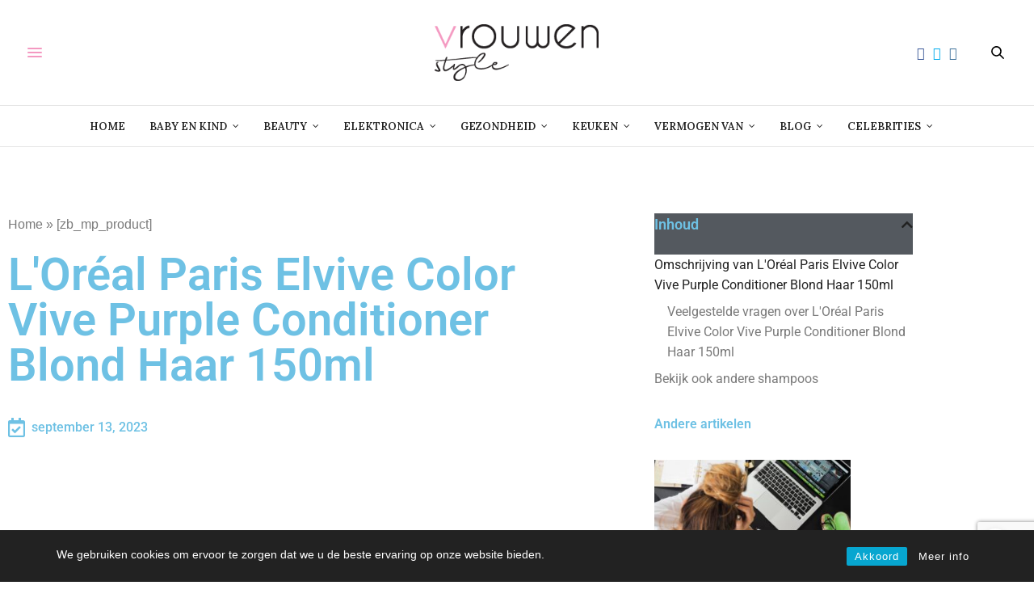

--- FILE ---
content_type: text/html; charset=UTF-8
request_url: https://www.vrouwenstyle.nl/l-oreal-paris-elvive-color-vive-purple-conditioner-blond-haar-150ml/
body_size: 24213
content:
<!doctype html>
<html lang="nl-NL">
<head>
	<meta charset="UTF-8">
	<meta name="viewport" content="width=device-width, initial-scale=1, maximum-scale=1, viewport-fit=cover">
	<link rel="profile" href="https://gmpg.org/xfn/11">
	<meta http-equiv="x-dns-prefetch-control" content="on">
	<link rel="dns-prefetch" href="//fonts.googleapis.com" />
	<link rel="dns-prefetch" href="//fonts.gstatic.com" />
	<link rel="dns-prefetch" href="//0.gravatar.com/" />
	<link rel="dns-prefetch" href="//2.gravatar.com/" />
	<link rel="dns-prefetch" href="//1.gravatar.com/" />    <style>
        #wpadminbar #wp-admin-bar-p404_free_top_button .ab-icon:before {
            content: "\f103";
            color: red;
            top: 2px;
        }
    </style>
<meta name='robots' content='index, follow, max-image-preview:large, max-snippet:-1, max-video-preview:-1' />
	<style>img:is([sizes="auto" i], [sizes^="auto," i]) { contain-intrinsic-size: 3000px 1500px }</style>
	
	<!-- This site is optimized with the Yoast SEO plugin v26.7 - https://yoast.com/wordpress/plugins/seo/ -->
	<title>Shampoo | L&#039;Or&eacute;al Paris Elvive Color Vive Purple Conditioner Blond Haar 150ml</title><link rel="preload" data-rocket-preload as="style" href="https://fonts.googleapis.com/css?family=Lora%3A400%2C500%2C600%2C700%2C400i%2C500i%2C600i%2C700i%7CPlayfair%20Display%3A400%2C500%2C600%2C700%2C800%2C900%2C400i%2C500i%2C600i%2C700i%2C800i%2C900i&#038;subset=latin&#038;display=swap" /><link rel="stylesheet" href="https://fonts.googleapis.com/css?family=Lora%3A400%2C500%2C600%2C700%2C400i%2C500i%2C600i%2C700i%7CPlayfair%20Display%3A400%2C500%2C600%2C700%2C800%2C900%2C400i%2C500i%2C600i%2C700i%2C800i%2C900i&#038;subset=latin&#038;display=swap" media="print" onload="this.media='all'" /><noscript><link rel="stylesheet" href="https://fonts.googleapis.com/css?family=Lora%3A400%2C500%2C600%2C700%2C400i%2C500i%2C600i%2C700i%7CPlayfair%20Display%3A400%2C500%2C600%2C700%2C800%2C900%2C400i%2C500i%2C600i%2C700i%2C800i%2C900i&#038;subset=latin&#038;display=swap" /></noscript>
	<meta name="description" content="Je haar de verzorging geven die het verdient? Dat doe je met L&#039;Or&eacute;al Paris Elvive Color Vive Purple Conditioner Blond Haar 150ml!" />
	<link rel="canonical" href="https://www.vrouwenstyle.nl/l-oreal-paris-elvive-color-vive-purple-conditioner-blond-haar-150ml/" />
	<meta property="og:locale" content="nl_NL" />
	<meta property="og:type" content="article" />
	<meta property="og:title" content="Shampoo | L&#039;Or&eacute;al Paris Elvive Color Vive Purple Conditioner Blond Haar 150ml" />
	<meta property="og:description" content="Je haar de verzorging geven die het verdient? Dat doe je met L&#039;Or&eacute;al Paris Elvive Color Vive Purple Conditioner Blond Haar 150ml!" />
	<meta property="og:url" content="https://www.vrouwenstyle.nl/l-oreal-paris-elvive-color-vive-purple-conditioner-blond-haar-150ml/" />
	<meta property="og:site_name" content="Vrouwenstyle.nl" />
	<meta property="article:modified_time" content="2023-09-14T11:55:54+00:00" />
	<meta name="twitter:card" content="summary_large_image" />
	<meta name="twitter:label1" content="Geschatte leestijd" />
	<meta name="twitter:data1" content="2 minuten" />
	<script type="application/ld+json" class="yoast-schema-graph">{
	    "@context": "https://schema.org",
	    "@graph": [
	        {
	            "@type": "WebPage",
	            "@id": "https://www.vrouwenstyle.nl/l-oreal-paris-elvive-color-vive-purple-conditioner-blond-haar-150ml/#website",
	            "url": "https://www.vrouwenstyle.nl/l-oreal-paris-elvive-color-vive-purple-conditioner-blond-haar-150ml/",
	            "name": "L'Oréal Paris Elvive Color Vive Purple Conditioner Blond Haar 150ml",
	            "isPartOf": {
	                "@id": "https://www.vrouwenstyle.nl/#website"
	            },
	            "datePublished": "2023-09-13T08:56:38+00:00",
	            "dateModified": "2023-09-14T11:55:54+00:00",
	            "description": "Je haar de verzorging geven die het verdient? Dat doe je met [zb_mp_product]!",
	            "breadcrumb": {
	                "@id": "https://www.vrouwenstyle.nl/l-oreal-paris-elvive-color-vive-purple-conditioner-blond-haar-150ml/#breadcrumb"
	            },
	            "inLanguage": "nl-NL",
	            "potentialAction": [
	                {
	                    "@type": "ReadAction",
	                    "target": [
	                        "https://www.vrouwenstyle.nl/l-oreal-paris-elvive-color-vive-purple-conditioner-blond-haar-150ml/"
	                    ]
	                }
	            ]
	        },
	        {
	            "@type": "WebSite",
	            "@id": "https://www.vrouwenstyle.nl/#website",
	            "url": "https://www.vrouwenstyle.nl/",
	            "name": "Vrouwenstyle.nl",
	            "description": "Lifestyle blog voor vrouwen",
	            "potentialAction": [
	                {
	                    "@type": "SearchAction",
	                    "target": {
	                        "@type": "EntryPoint",
	                        "urlTemplate": "https://www.vrouwenstyle.nl/?s={search_term_string}"
	                    },
	                    "query-input": {
	                        "@type": "PropertyValueSpecification",
	                        "valueRequired": true,
	                        "valueName": "search_term_string"
	                    }
	                }
	            ],
	            "inLanguage": "nl-NL"
	        }
	    ]
	}</script>
	<!-- / Yoast SEO plugin. -->


<link rel='dns-prefetch' href='//cdn.plyr.io' />
<link rel='dns-prefetch' href='//fonts.googleapis.com' />
<link href='https://fonts.gstatic.com' crossorigin rel='preconnect' />
<link rel="alternate" type="application/rss+xml" title="Vrouwenstyle.nl &raquo; feed" href="https://www.vrouwenstyle.nl/feed/" />
<link rel="alternate" type="application/rss+xml" title="Vrouwenstyle.nl &raquo; reacties feed" href="https://www.vrouwenstyle.nl/comments/feed/" />
<link rel="preconnect" href="//fonts.gstatic.com/" crossorigin>		<!-- This site uses the Google Analytics by MonsterInsights plugin v9.11.1 - Using Analytics tracking - https://www.monsterinsights.com/ -->
		<!-- Opmerking: MonsterInsights is momenteel niet geconfigureerd op deze site. De site eigenaar moet authenticeren met Google Analytics in de MonsterInsights instellingen scherm. -->
					<!-- No tracking code set -->
				<!-- / Google Analytics by MonsterInsights -->
		<style id='wp-emoji-styles-inline-css' type='text/css'>

	img.wp-smiley, img.emoji {
		display: inline !important;
		border: none !important;
		box-shadow: none !important;
		height: 1em !important;
		width: 1em !important;
		margin: 0 0.07em !important;
		vertical-align: -0.1em !important;
		background: none !important;
		padding: 0 !important;
	}
</style>
<style id='classic-theme-styles-inline-css' type='text/css'>
/*! This file is auto-generated */
.wp-block-button__link{color:#fff;background-color:#32373c;border-radius:9999px;box-shadow:none;text-decoration:none;padding:calc(.667em + 2px) calc(1.333em + 2px);font-size:1.125em}.wp-block-file__button{background:#32373c;color:#fff;text-decoration:none}
</style>
<style id='global-styles-inline-css' type='text/css'>
:root{--wp--preset--aspect-ratio--square: 1;--wp--preset--aspect-ratio--4-3: 4/3;--wp--preset--aspect-ratio--3-4: 3/4;--wp--preset--aspect-ratio--3-2: 3/2;--wp--preset--aspect-ratio--2-3: 2/3;--wp--preset--aspect-ratio--16-9: 16/9;--wp--preset--aspect-ratio--9-16: 9/16;--wp--preset--color--black: #000000;--wp--preset--color--cyan-bluish-gray: #abb8c3;--wp--preset--color--white: #ffffff;--wp--preset--color--pale-pink: #f78da7;--wp--preset--color--vivid-red: #cf2e2e;--wp--preset--color--luminous-vivid-orange: #ff6900;--wp--preset--color--luminous-vivid-amber: #fcb900;--wp--preset--color--light-green-cyan: #7bdcb5;--wp--preset--color--vivid-green-cyan: #00d084;--wp--preset--color--pale-cyan-blue: #8ed1fc;--wp--preset--color--vivid-cyan-blue: #0693e3;--wp--preset--color--vivid-purple: #9b51e0;--wp--preset--color--thb-accent: #ef2673;--wp--preset--gradient--vivid-cyan-blue-to-vivid-purple: linear-gradient(135deg,rgba(6,147,227,1) 0%,rgb(155,81,224) 100%);--wp--preset--gradient--light-green-cyan-to-vivid-green-cyan: linear-gradient(135deg,rgb(122,220,180) 0%,rgb(0,208,130) 100%);--wp--preset--gradient--luminous-vivid-amber-to-luminous-vivid-orange: linear-gradient(135deg,rgba(252,185,0,1) 0%,rgba(255,105,0,1) 100%);--wp--preset--gradient--luminous-vivid-orange-to-vivid-red: linear-gradient(135deg,rgba(255,105,0,1) 0%,rgb(207,46,46) 100%);--wp--preset--gradient--very-light-gray-to-cyan-bluish-gray: linear-gradient(135deg,rgb(238,238,238) 0%,rgb(169,184,195) 100%);--wp--preset--gradient--cool-to-warm-spectrum: linear-gradient(135deg,rgb(74,234,220) 0%,rgb(151,120,209) 20%,rgb(207,42,186) 40%,rgb(238,44,130) 60%,rgb(251,105,98) 80%,rgb(254,248,76) 100%);--wp--preset--gradient--blush-light-purple: linear-gradient(135deg,rgb(255,206,236) 0%,rgb(152,150,240) 100%);--wp--preset--gradient--blush-bordeaux: linear-gradient(135deg,rgb(254,205,165) 0%,rgb(254,45,45) 50%,rgb(107,0,62) 100%);--wp--preset--gradient--luminous-dusk: linear-gradient(135deg,rgb(255,203,112) 0%,rgb(199,81,192) 50%,rgb(65,88,208) 100%);--wp--preset--gradient--pale-ocean: linear-gradient(135deg,rgb(255,245,203) 0%,rgb(182,227,212) 50%,rgb(51,167,181) 100%);--wp--preset--gradient--electric-grass: linear-gradient(135deg,rgb(202,248,128) 0%,rgb(113,206,126) 100%);--wp--preset--gradient--midnight: linear-gradient(135deg,rgb(2,3,129) 0%,rgb(40,116,252) 100%);--wp--preset--font-size--small: 13px;--wp--preset--font-size--medium: 20px;--wp--preset--font-size--large: 36px;--wp--preset--font-size--x-large: 42px;--wp--preset--spacing--20: 0.44rem;--wp--preset--spacing--30: 0.67rem;--wp--preset--spacing--40: 1rem;--wp--preset--spacing--50: 1.5rem;--wp--preset--spacing--60: 2.25rem;--wp--preset--spacing--70: 3.38rem;--wp--preset--spacing--80: 5.06rem;--wp--preset--shadow--natural: 6px 6px 9px rgba(0, 0, 0, 0.2);--wp--preset--shadow--deep: 12px 12px 50px rgba(0, 0, 0, 0.4);--wp--preset--shadow--sharp: 6px 6px 0px rgba(0, 0, 0, 0.2);--wp--preset--shadow--outlined: 6px 6px 0px -3px rgba(255, 255, 255, 1), 6px 6px rgba(0, 0, 0, 1);--wp--preset--shadow--crisp: 6px 6px 0px rgba(0, 0, 0, 1);}:where(.is-layout-flex){gap: 0.5em;}:where(.is-layout-grid){gap: 0.5em;}body .is-layout-flex{display: flex;}.is-layout-flex{flex-wrap: wrap;align-items: center;}.is-layout-flex > :is(*, div){margin: 0;}body .is-layout-grid{display: grid;}.is-layout-grid > :is(*, div){margin: 0;}:where(.wp-block-columns.is-layout-flex){gap: 2em;}:where(.wp-block-columns.is-layout-grid){gap: 2em;}:where(.wp-block-post-template.is-layout-flex){gap: 1.25em;}:where(.wp-block-post-template.is-layout-grid){gap: 1.25em;}.has-black-color{color: var(--wp--preset--color--black) !important;}.has-cyan-bluish-gray-color{color: var(--wp--preset--color--cyan-bluish-gray) !important;}.has-white-color{color: var(--wp--preset--color--white) !important;}.has-pale-pink-color{color: var(--wp--preset--color--pale-pink) !important;}.has-vivid-red-color{color: var(--wp--preset--color--vivid-red) !important;}.has-luminous-vivid-orange-color{color: var(--wp--preset--color--luminous-vivid-orange) !important;}.has-luminous-vivid-amber-color{color: var(--wp--preset--color--luminous-vivid-amber) !important;}.has-light-green-cyan-color{color: var(--wp--preset--color--light-green-cyan) !important;}.has-vivid-green-cyan-color{color: var(--wp--preset--color--vivid-green-cyan) !important;}.has-pale-cyan-blue-color{color: var(--wp--preset--color--pale-cyan-blue) !important;}.has-vivid-cyan-blue-color{color: var(--wp--preset--color--vivid-cyan-blue) !important;}.has-vivid-purple-color{color: var(--wp--preset--color--vivid-purple) !important;}.has-black-background-color{background-color: var(--wp--preset--color--black) !important;}.has-cyan-bluish-gray-background-color{background-color: var(--wp--preset--color--cyan-bluish-gray) !important;}.has-white-background-color{background-color: var(--wp--preset--color--white) !important;}.has-pale-pink-background-color{background-color: var(--wp--preset--color--pale-pink) !important;}.has-vivid-red-background-color{background-color: var(--wp--preset--color--vivid-red) !important;}.has-luminous-vivid-orange-background-color{background-color: var(--wp--preset--color--luminous-vivid-orange) !important;}.has-luminous-vivid-amber-background-color{background-color: var(--wp--preset--color--luminous-vivid-amber) !important;}.has-light-green-cyan-background-color{background-color: var(--wp--preset--color--light-green-cyan) !important;}.has-vivid-green-cyan-background-color{background-color: var(--wp--preset--color--vivid-green-cyan) !important;}.has-pale-cyan-blue-background-color{background-color: var(--wp--preset--color--pale-cyan-blue) !important;}.has-vivid-cyan-blue-background-color{background-color: var(--wp--preset--color--vivid-cyan-blue) !important;}.has-vivid-purple-background-color{background-color: var(--wp--preset--color--vivid-purple) !important;}.has-black-border-color{border-color: var(--wp--preset--color--black) !important;}.has-cyan-bluish-gray-border-color{border-color: var(--wp--preset--color--cyan-bluish-gray) !important;}.has-white-border-color{border-color: var(--wp--preset--color--white) !important;}.has-pale-pink-border-color{border-color: var(--wp--preset--color--pale-pink) !important;}.has-vivid-red-border-color{border-color: var(--wp--preset--color--vivid-red) !important;}.has-luminous-vivid-orange-border-color{border-color: var(--wp--preset--color--luminous-vivid-orange) !important;}.has-luminous-vivid-amber-border-color{border-color: var(--wp--preset--color--luminous-vivid-amber) !important;}.has-light-green-cyan-border-color{border-color: var(--wp--preset--color--light-green-cyan) !important;}.has-vivid-green-cyan-border-color{border-color: var(--wp--preset--color--vivid-green-cyan) !important;}.has-pale-cyan-blue-border-color{border-color: var(--wp--preset--color--pale-cyan-blue) !important;}.has-vivid-cyan-blue-border-color{border-color: var(--wp--preset--color--vivid-cyan-blue) !important;}.has-vivid-purple-border-color{border-color: var(--wp--preset--color--vivid-purple) !important;}.has-vivid-cyan-blue-to-vivid-purple-gradient-background{background: var(--wp--preset--gradient--vivid-cyan-blue-to-vivid-purple) !important;}.has-light-green-cyan-to-vivid-green-cyan-gradient-background{background: var(--wp--preset--gradient--light-green-cyan-to-vivid-green-cyan) !important;}.has-luminous-vivid-amber-to-luminous-vivid-orange-gradient-background{background: var(--wp--preset--gradient--luminous-vivid-amber-to-luminous-vivid-orange) !important;}.has-luminous-vivid-orange-to-vivid-red-gradient-background{background: var(--wp--preset--gradient--luminous-vivid-orange-to-vivid-red) !important;}.has-very-light-gray-to-cyan-bluish-gray-gradient-background{background: var(--wp--preset--gradient--very-light-gray-to-cyan-bluish-gray) !important;}.has-cool-to-warm-spectrum-gradient-background{background: var(--wp--preset--gradient--cool-to-warm-spectrum) !important;}.has-blush-light-purple-gradient-background{background: var(--wp--preset--gradient--blush-light-purple) !important;}.has-blush-bordeaux-gradient-background{background: var(--wp--preset--gradient--blush-bordeaux) !important;}.has-luminous-dusk-gradient-background{background: var(--wp--preset--gradient--luminous-dusk) !important;}.has-pale-ocean-gradient-background{background: var(--wp--preset--gradient--pale-ocean) !important;}.has-electric-grass-gradient-background{background: var(--wp--preset--gradient--electric-grass) !important;}.has-midnight-gradient-background{background: var(--wp--preset--gradient--midnight) !important;}.has-small-font-size{font-size: var(--wp--preset--font-size--small) !important;}.has-medium-font-size{font-size: var(--wp--preset--font-size--medium) !important;}.has-large-font-size{font-size: var(--wp--preset--font-size--large) !important;}.has-x-large-font-size{font-size: var(--wp--preset--font-size--x-large) !important;}
:where(.wp-block-post-template.is-layout-flex){gap: 1.25em;}:where(.wp-block-post-template.is-layout-grid){gap: 1.25em;}
:where(.wp-block-columns.is-layout-flex){gap: 2em;}:where(.wp-block-columns.is-layout-grid){gap: 2em;}
:root :where(.wp-block-pullquote){font-size: 1.5em;line-height: 1.6;}
</style>
<link rel='stylesheet' id='rcc-styles-css' href='https://www.vrouwenstyle.nl/wp-content/plugins/responsive-cookie-consent/includes/css/style.css?ver=f5037d21de6861b58157b7d34f4d34dc' media='all' />
<link rel='stylesheet' id='thb-fa-css' href='https://www.vrouwenstyle.nl/wp-content/themes/thevoux-wp/assets/css/font-awesome.min.css?ver=4.7.0' media='all' />
<link rel='stylesheet' id='thb-app-css' href='https://www.vrouwenstyle.nl/wp-content/themes/thevoux-wp/assets/css/app.css?ver=6.9.0' media='all' />
<style id='thb-app-inline-css' type='text/css'>
body {font-family:'Lora';}.post-detail-style2-row .post-detail .post-title-container,.sidebar .sidebar_inner {background-color:#ffffff}
</style>
<link rel='stylesheet' id='thb-style-css' href='https://www.vrouwenstyle.nl/wp-content/themes/thevoux-wp-child/style.css?ver=6.9.0' media='all' />

<link rel='stylesheet' id='elementor-frontend-css' href='https://www.vrouwenstyle.nl/wp-content/plugins/elementor/assets/css/frontend.min.css?ver=3.34.1' media='all' />
<link rel='stylesheet' id='widget-breadcrumbs-css' href='https://www.vrouwenstyle.nl/wp-content/plugins/elementor-pro/assets/css/widget-breadcrumbs.min.css?ver=3.28.2' media='all' />
<link rel='stylesheet' id='widget-heading-css' href='https://www.vrouwenstyle.nl/wp-content/plugins/elementor/assets/css/widget-heading.min.css?ver=3.34.1' media='all' />
<link rel='stylesheet' id='widget-image-css' href='https://www.vrouwenstyle.nl/wp-content/plugins/elementor/assets/css/widget-image.min.css?ver=3.34.1' media='all' />
<link rel='stylesheet' id='widget-post-info-css' href='https://www.vrouwenstyle.nl/wp-content/plugins/elementor-pro/assets/css/widget-post-info.min.css?ver=3.28.2' media='all' />
<link rel='stylesheet' id='widget-icon-list-css' href='https://www.vrouwenstyle.nl/wp-content/plugins/elementor/assets/css/widget-icon-list.min.css?ver=3.34.1' media='all' />
<link rel='stylesheet' id='elementor-icons-shared-0-css' href='https://www.vrouwenstyle.nl/wp-content/plugins/elementor/assets/lib/font-awesome/css/fontawesome.min.css?ver=5.15.3' media='all' />
<link rel='stylesheet' id='elementor-icons-fa-regular-css' href='https://www.vrouwenstyle.nl/wp-content/plugins/elementor/assets/lib/font-awesome/css/regular.min.css?ver=5.15.3' media='all' />
<link rel='stylesheet' id='elementor-icons-fa-solid-css' href='https://www.vrouwenstyle.nl/wp-content/plugins/elementor/assets/lib/font-awesome/css/solid.min.css?ver=5.15.3' media='all' />
<link rel='stylesheet' id='widget-table-of-contents-css' href='https://www.vrouwenstyle.nl/wp-content/plugins/elementor-pro/assets/css/widget-table-of-contents.min.css?ver=3.28.2' media='all' />
<link rel='stylesheet' id='widget-posts-css' href='https://www.vrouwenstyle.nl/wp-content/plugins/elementor-pro/assets/css/widget-posts.min.css?ver=3.28.2' media='all' />
<link rel='stylesheet' id='elementor-icons-css' href='https://www.vrouwenstyle.nl/wp-content/plugins/elementor/assets/lib/eicons/css/elementor-icons.min.css?ver=5.45.0' media='all' />
<link rel='stylesheet' id='elementor-post-309313-css' href='https://www.vrouwenstyle.nl/wp-content/vrstyleup/elementor/css/post-309313.css?ver=1768701412' media='all' />
<link rel='stylesheet' id='widget-star-rating-css' href='https://www.vrouwenstyle.nl/wp-content/plugins/elementor/assets/css/widget-star-rating.min.css?ver=3.34.1' media='all' />
<link rel='stylesheet' id='widget-spacer-css' href='https://www.vrouwenstyle.nl/wp-content/plugins/elementor/assets/css/widget-spacer.min.css?ver=3.34.1' media='all' />
<link rel='stylesheet' id='widget-divider-css' href='https://www.vrouwenstyle.nl/wp-content/plugins/elementor/assets/css/widget-divider.min.css?ver=3.34.1' media='all' />
<link rel='stylesheet' id='widget-accordion-css' href='https://www.vrouwenstyle.nl/wp-content/plugins/elementor/assets/css/widget-accordion.min.css?ver=3.34.1' media='all' />
<link rel='stylesheet' id='elementor-post-310789-css' href='https://www.vrouwenstyle.nl/wp-content/vrstyleup/elementor/css/post-310789.css?ver=1768701417' media='all' />
<link rel='stylesheet' id='elementor-post-312410-css' href='https://www.vrouwenstyle.nl/wp-content/vrstyleup/elementor/css/post-312410.css?ver=1768701414' media='all' />
<link rel='stylesheet' id='login-with-ajax-css' href='https://www.vrouwenstyle.nl/wp-content/plugins/login-with-ajax/templates/widget.css?ver=4.5.1' media='all' />
<link rel='stylesheet' id='elementor-gf-local-roboto-css' href='https://www.vrouwenstyle.nl/wp-content/vrstyleup/elementor/google-fonts/css/roboto.css?ver=1742263106' media='all' />
<link rel='stylesheet' id='elementor-gf-local-robotoslab-css' href='https://www.vrouwenstyle.nl/wp-content/vrstyleup/elementor/google-fonts/css/robotoslab.css?ver=1742263108' media='all' />
<link rel='stylesheet' id='elementor-gf-local-inter-css' href='https://www.vrouwenstyle.nl/wp-content/vrstyleup/elementor/google-fonts/css/inter.css?ver=1742269476' media='all' />
<script type="text/javascript" src="https://www.vrouwenstyle.nl/wp-includes/js/jquery/jquery.min.js?ver=3.7.1" id="jquery-core-js"></script>
<script type="text/javascript" src="https://www.vrouwenstyle.nl/wp-includes/js/jquery/jquery-migrate.min.js?ver=3.4.1" id="jquery-migrate-js"></script>
<script type="text/javascript" id="login-with-ajax-js-extra">
/* <![CDATA[ */
var LWA = {"ajaxurl":"https:\/\/www.vrouwenstyle.nl\/wp-admin\/admin-ajax.php","off":""};
/* ]]> */
</script>
<script type="text/javascript" src="https://www.vrouwenstyle.nl/wp-content/plugins/login-with-ajax/templates/login-with-ajax.legacy.min.js?ver=4.5.1" id="login-with-ajax-js"></script>
<script type="text/javascript" src="https://www.vrouwenstyle.nl/wp-content/plugins/login-with-ajax/ajaxify/ajaxify.min.js?ver=4.5.1" id="login-with-ajax-ajaxify-js"></script>
<link rel="https://api.w.org/" href="https://www.vrouwenstyle.nl/wp-json/" /><link rel="alternate" title="JSON" type="application/json" href="https://www.vrouwenstyle.nl/wp-json/wp/v2/pages/310789" /><link rel="EditURI" type="application/rsd+xml" title="RSD" href="https://www.vrouwenstyle.nl/xmlrpc.php?rsd" />

<link rel='shortlink' href='https://www.vrouwenstyle.nl/?p=310789' />
<link rel="alternate" title="oEmbed (JSON)" type="application/json+oembed" href="https://www.vrouwenstyle.nl/wp-json/oembed/1.0/embed?url=https%3A%2F%2Fwww.vrouwenstyle.nl%2Fzb_mp_product%2F" />
<link rel="alternate" title="oEmbed (XML)" type="text/xml+oembed" href="https://www.vrouwenstyle.nl/wp-json/oembed/1.0/embed?url=https%3A%2F%2Fwww.vrouwenstyle.nl%2Fzb_mp_product%2F&#038;format=xml" />
<script type="text/javascript">
(function(url){
	if(/(?:Chrome\/26\.0\.1410\.63 Safari\/537\.31|WordfenceTestMonBot)/.test(navigator.userAgent)){ return; }
	var addEvent = function(evt, handler) {
		if (window.addEventListener) {
			document.addEventListener(evt, handler, false);
		} else if (window.attachEvent) {
			document.attachEvent('on' + evt, handler);
		}
	};
	var removeEvent = function(evt, handler) {
		if (window.removeEventListener) {
			document.removeEventListener(evt, handler, false);
		} else if (window.detachEvent) {
			document.detachEvent('on' + evt, handler);
		}
	};
	var evts = 'contextmenu dblclick drag dragend dragenter dragleave dragover dragstart drop keydown keypress keyup mousedown mousemove mouseout mouseover mouseup mousewheel scroll'.split(' ');
	var logHuman = function() {
		if (window.wfLogHumanRan) { return; }
		window.wfLogHumanRan = true;
		var wfscr = document.createElement('script');
		wfscr.type = 'text/javascript';
		wfscr.async = true;
		wfscr.src = url + '&r=' + Math.random();
		(document.getElementsByTagName('head')[0]||document.getElementsByTagName('body')[0]).appendChild(wfscr);
		for (var i = 0; i < evts.length; i++) {
			removeEvent(evts[i], logHuman);
		}
	};
	for (var i = 0; i < evts.length; i++) {
		addEvent(evts[i], logHuman);
	}
})('//www.vrouwenstyle.nl/?wordfence_lh=1&hid=BFAB92B3E77276E99CB36D4DE5C7B668');
</script><style id="wplmi-inline-css" type="text/css">
 span.wplmi-user-avatar { width: 16px;display: inline-block !important;flex-shrink: 0; } img.wplmi-elementor-avatar { border-radius: 100%;margin-right: 3px; }
</style>
<script type="text/javascript" src="https://www.vrouwenstyle.nl/wp-content/plugins/MangeMannenstyle/ajaxtabs.js" ></script>

<style type="text/css" id="breadcrumb-trail-css">.breadcrumbs .trail-browse,.breadcrumbs .trail-items,.breadcrumbs .trail-items li {display: inline-block;margin:0;padding: 0;border:none;background:transparent;text-indent: 0;}.breadcrumbs .trail-browse {font-size: inherit;font-style:inherit;font-weight: inherit;color: inherit;}.breadcrumbs .trail-items {list-style: none;}.trail-items li::after {content: "\002F";padding: 0 0.5em;}.trail-items li:last-of-type::after {display: none;}</style>
<meta name="generator" content="Elementor 3.34.1; features: additional_custom_breakpoints; settings: css_print_method-external, google_font-enabled, font_display-auto">
<!-- Google tag (gtag.js) -->
<script async src="https://www.googletagmanager.com/gtag/js?id=G-HGGLQD8GTY"></script>
<script>
window.dataLayer = window.dataLayer || [];
function gtag(){dataLayer.push(arguments);}
gtag('js', new Date());
gtag('config', 'G-HGGLQD8GTY');
</script>
<meta name="google-site-verification" content="NvW2YJ0b4NOCj2Y3i7pOt6NFOF0P-1FqxUsUpL1XnX4" />
			<style>
				.e-con.e-parent:nth-of-type(n+4):not(.e-lazyloaded):not(.e-no-lazyload),
				.e-con.e-parent:nth-of-type(n+4):not(.e-lazyloaded):not(.e-no-lazyload) * {
					background-image: none !important;
				}
				@media screen and (max-height: 1024px) {
					.e-con.e-parent:nth-of-type(n+3):not(.e-lazyloaded):not(.e-no-lazyload),
					.e-con.e-parent:nth-of-type(n+3):not(.e-lazyloaded):not(.e-no-lazyload) * {
						background-image: none !important;
					}
				}
				@media screen and (max-height: 640px) {
					.e-con.e-parent:nth-of-type(n+2):not(.e-lazyloaded):not(.e-no-lazyload),
					.e-con.e-parent:nth-of-type(n+2):not(.e-lazyloaded):not(.e-no-lazyload) * {
						background-image: none !important;
					}
				}
			</style>
			<meta name="generator" content="Powered by WPBakery Page Builder - drag and drop page builder for WordPress."/>
		<style type="text/css" id="wp-custom-css">
			.pink-button button {
	background: #f499c1 !important;
	color: #fff !important;
	padding: 12px 49px !important;
	border: none !important;
}
.custom-toc #ez-toc-container{
	background: #fff;
	border-radius: 0px;
	border-color: #0900301A;
	width: 100%;
	padding: 24px;
	box-shadow: none;
}
.custom-toc #ez-toc-container .ez-toc-title {
	font-family: 'Playfair Display';
font-style: normal;
font-weight: 400;
font-size: 20px;
line-height: 27px;
color: #222222;
	padding-bottom: 16px;
	display: flex;
}
.custom-toc #ez-toc-container .ez-toc-link {
	font-family: 'Lora';
font-style: normal;
font-weight: 400;
font-size: 16px;
line-height: 150%;
color: #222222;
}

.info-row .elementor-container{
	border-top: 1px solid #E6EAEB;
	border-bottom: 1px solid #E6EAEB;
}
.two-row-paragraph .elementor-widget-container p{
	display: flex;
	flex-wrap: wrap;
	justify-content: space-between;
	width: 100%;
}		</style>
		<noscript><style> .wpb_animate_when_almost_visible { opacity: 1; }</style></noscript><meta name="generator" content="WP Rocket 3.18.3" data-wpr-features="wpr_desktop" /></head>
<body data-rsssl=1 class="page-template-default page page-id-310789 article-dropcap-off thb-borders-off thb-rounded-forms-off social_black-off header_submenu_color-light mobile_menu_animation- header-submenu-style1 thb-pinit-on thb-single-product-ajax-on wpb-js-composer js-comp-ver-6.8.0 vc_responsive elementor-default elementor-template-full-width elementor-kit-309313 elementor-page elementor-page-310789 elementor-page-312410">
			<div data-rocket-location-hash="d91cd8fb38ae174735a0b3e0d076a028" id="wrapper" class="thb-page-transition-off">
		<!-- Start Content Container -->
		<div data-rocket-location-hash="e857f63f0a8c701f095c38c430d2c24c" id="content-container">
			<!-- Start Content Click Capture -->
			<div data-rocket-location-hash="f45bf02b156aa39f31260cb4e561cee0" class="click-capture"></div>
			<!-- End Content Click Capture -->
									
<!-- Start Header -->
<header data-rocket-location-hash="39ce8e428c34e1da3ee9e89bc563a231" class="header fixed ">
	<div class="header_top cf">
		<div class="row full-width-row align-middle">
			<div class="small-3 medium-2 columns toggle-holder">
					<a href="#" class="mobile-toggle  small"><div><span></span><span></span><span></span></div></a>
				</div>
			<div class="small-6 medium-8 columns logo text-center active">
								<a href="https://www.vrouwenstyle.nl/" class="logolink" title="Vrouwenstyle.nl">
					<img src="https://www.vrouwenstyle.nl/wp-content/vrstyleup/logo-vrouwenstyle.png" class="logoimg" alt="Vrouwenstyle.nl"/>
				</a>
								</div>
			<div class="small-3 medium-2 columns text-right">
				<div class="social-holder style1">
					
	<aside class="social_header">
			<div>
					<a href="https://www.facebook.com/pages/Vrouwenstyle/1445227912463537" class="facebook icon-1x" target="_blank"><i class="fa fa-facebook-official"></i></a>
								<a href="https://twitter.com/vrouwenstyle" class="twitter icon-1x" target="_blank"><i class="fa fa-twitter"></i></a>
								<a href="https://instagram.com/vrouwenstyle/" class="instagram icon-1x" target="_blank"><i class="fa fa-instagram"></i></a>
																			</div>
		<i class="social_toggle"><svg xmlns="http://www.w3.org/2000/svg" width="16.2" height="16.2" viewBox="0 0 16.2 16.2"><path d="M9 11.2c-.4.4-.8.8-1.2 1-.4.3-.9.4-1.4.4-.5 0-1-.1-1.5-.4-.5-.3-.8-.7-1.2-1.3-.2-.7-.4-1.4-.4-2.1 0-.9.2-1.8.7-2.6.5-.9 1-1.5 1.7-2s1.3-.7 2-.7c.5 0 1 .1 1.4.4.5.2.8.6 1.2 1.1l.3-1.3h1.5l-1.2 5.6c-.2.8-.3 1.2-.3 1.3 0 .2.1.3.2.4.1.1.3.2.4.2.3 0 .7-.2 1.2-.5.6-.5 1.2-1 1.5-1.8.4-.7.6-1.5.6-2.3 0-.9-.3-1.8-.7-2.6-.5-.8-1.2-1.5-2.2-1.9-1-.5-2-.8-3.2-.8-1.3 0-2.5.3-3.6.9-1.1.6-1.9 1.5-2.5 2.6-.6 1.1-.9 2.4-.9 3.7 0 1.4.3 2.5.9 3.5.6 1 1.5 1.7 2.6 2.2 1.1.5 2.4.7 3.8.7 1.5 0 2.7-.2 3.7-.7 1-.5 1.7-1.1 2.2-1.8h1.5c-.3.6-.8 1.2-1.5 1.8-.7.6-1.5 1.1-2.5 1.4-1 .4-2.1.5-3.5.5-1.3 0-2.4-.2-3.5-.5s-2-.8-2.7-1.4c-.7-.6-1.3-1.4-1.7-2.2-.4-1-.6-2.2-.6-3.4C.1 7.2.4 6 1 4.7c.7-1.5 1.7-2.6 2.9-3.4C5.2.5 6.7.1 8.5.1c1.4 0 2.7.3 3.8.8 1.1.6 2 1.4 2.6 2.5.5 1 .8 2 .8 3.1 0 1.6-.6 3-1.7 4.3-1 1.1-2.1 1.7-3.4 1.7-.4 0-.7-.1-.9-.2-.2-.1-.4-.3-.5-.5-.1-.1-.2-.3-.2-.6zM4.9 8.9c0 .8.2 1.3.5 1.8.4.4.8.6 1.3.6.3 0 .6-.1 1-.3.3-.2.7-.5 1-.8.3-.4.6-.8.8-1.4.2-.6.3-1.1.3-1.7 0-.8-.2-1.3-.6-1.8-.4-.4-.8-.6-1.4-.6-.4 0-.7.1-1 .3-.3.2-.6.5-.9.9-.3.4-.5.9-.7 1.5-.2.5-.3 1-.3 1.5z"/></svg></i>
		</aside>
							<aside class="quick_search">
		<svg xmlns="http://www.w3.org/2000/svg" version="1.1" class="search_icon" x="0" y="0" width="16.2" height="16.2" viewBox="0 0 16.2 16.2" enable-background="new 0 0 16.209 16.204" xml:space="preserve"><path d="M15.9 14.7l-4.3-4.3c0.9-1.1 1.4-2.5 1.4-4 0-3.5-2.9-6.4-6.4-6.4S0.1 3 0.1 6.5c0 3.5 2.9 6.4 6.4 6.4 1.4 0 2.8-0.5 3.9-1.3l4.4 4.3c0.2 0.2 0.4 0.2 0.6 0.2 0.2 0 0.4-0.1 0.6-0.2C16.2 15.6 16.2 15.1 15.9 14.7zM1.7 6.5c0-2.6 2.2-4.8 4.8-4.8s4.8 2.1 4.8 4.8c0 2.6-2.2 4.8-4.8 4.8S1.7 9.1 1.7 6.5z"/></svg>		<form role="search" method="get" class="searchform" action="https://www.vrouwenstyle.nl/">
	<label for="search-form-1" class="screen-reader-text">Search for:</label>
	<input type="text" id="search-form-1" class="search-field" value="" name="s" />
</form>
	</aside>
										</div>
			</div>
		</div>
				<span class="progress"></span>
			</div>
			<div class="nav_holder show-for-large">
			<nav class="full-menu-container text-center">
									<ul id="menu-main-menu" class="full-menu nav submenu-style-style1"><li id="menu-item-85560" class="menu-item menu-item-type-custom menu-item-object-custom menu-item-home menu-item-85560"><a href="https://www.vrouwenstyle.nl/">Home</a></li>
<li id="menu-item-310156" class="menu-item menu-item-type-post_type menu-item-object-page menu-item-has-children menu-item-310156"><a href="https://www.vrouwenstyle.nl/baby-en-kind/">Baby en kind</a>


<ul class="sub-menu ">
	<li id="menu-item-310175" class="menu-item menu-item-type-custom menu-item-object-custom menu-item-310175"><a href="https://www.vrouwenstyle.nl/beste-voedingskussen/">Voedingskussen</a></li>
	<li id="menu-item-310176" class="menu-item menu-item-type-custom menu-item-object-custom menu-item-310176"><a href="https://www.vrouwenstyle.nl/beste-bolderkar/">Bolderkar</a></li>
	<li id="menu-item-310177" class="menu-item menu-item-type-custom menu-item-object-custom menu-item-310177"><a href="https://www.vrouwenstyle.nl/beste-badzitje/">Badzitje</a></li>
	<li id="menu-item-310178" class="menu-item menu-item-type-custom menu-item-object-custom menu-item-310178"><a href="https://www.vrouwenstyle.nl/beste-luiertas/">Luiertas</a></li>
	<li id="menu-item-310180" class="menu-item menu-item-type-custom menu-item-object-custom menu-item-310180"><a href="https://www.vrouwenstyle.nl/beste-loopwagen-baby/">Loopwagen baby</a></li>
</ul>
</li>
<li id="menu-item-310157" class="menu-item menu-item-type-post_type menu-item-object-page menu-item-has-children menu-item-310157"><a href="https://www.vrouwenstyle.nl/beauty/">Beauty</a>


<ul class="sub-menu ">
	<li id="menu-item-310169" class="menu-item menu-item-type-custom menu-item-object-custom menu-item-310169"><a href="https://www.vrouwenstyle.nl/beste-oogcreme/">Oogcréme</a></li>
	<li id="menu-item-310170" class="menu-item menu-item-type-custom menu-item-object-custom menu-item-310170"><a href="https://www.vrouwenstyle.nl/beste-zonnebankcreme/">Zonnebankcréme</a></li>
	<li id="menu-item-310171" class="menu-item menu-item-type-custom menu-item-object-custom menu-item-310171"><a href="https://www.vrouwenstyle.nl/beste-eeltverwijderaar/">Eeltverwijderaar</a></li>
	<li id="menu-item-310172" class="menu-item menu-item-type-custom menu-item-object-custom menu-item-310172"><a href="https://www.vrouwenstyle.nl/beste-volumepoeder/">Volumepoeder</a></li>
	<li id="menu-item-310174" class="menu-item menu-item-type-custom menu-item-object-custom menu-item-310174"><a href="https://www.vrouwenstyle.nl/beste-make-up-kwast/">Make-up kwast</a></li>
</ul>
</li>
<li id="menu-item-310158" class="menu-item menu-item-type-post_type menu-item-object-page menu-item-has-children menu-item-310158"><a href="https://www.vrouwenstyle.nl/elektronica/">Elektronica</a>


<ul class="sub-menu ">
	<li id="menu-item-310179" class="menu-item menu-item-type-custom menu-item-object-custom menu-item-310179"><a href="https://www.vrouwenstyle.nl/beste-neushaartrimmer/">Neushaartrimmer</a></li>
	<li id="menu-item-310181" class="menu-item menu-item-type-custom menu-item-object-custom menu-item-310181"><a href="https://www.vrouwenstyle.nl/beste-uv-lamp/">UV-lamp</a></li>
	<li id="menu-item-310182" class="menu-item menu-item-type-custom menu-item-object-custom menu-item-310182"><a href="https://www.vrouwenstyle.nl/beste-baardtrimmer/">Baardtrimmer</a></li>
	<li id="menu-item-310183" class="menu-item menu-item-type-custom menu-item-object-custom menu-item-310183"><a href="https://www.vrouwenstyle.nl/beste-tondeuse/">Tondeuse</a></li>
	<li id="menu-item-310184" class="menu-item menu-item-type-custom menu-item-object-custom menu-item-310184"><a href="https://www.vrouwenstyle.nl/beste-stijltang/">Stijltang</a></li>
</ul>
</li>
<li id="menu-item-310159" class="menu-item menu-item-type-post_type menu-item-object-page menu-item-has-children menu-item-310159"><a href="https://www.vrouwenstyle.nl/gezondheid/">Gezondheid</a>


<ul class="sub-menu ">
	<li id="menu-item-310173" class="menu-item menu-item-type-custom menu-item-object-custom menu-item-310173"><a href="https://www.vrouwenstyle.nl/beste-tandenbleekset/">Tandenbleekset</a></li>
	<li id="menu-item-310185" class="menu-item menu-item-type-custom menu-item-object-custom menu-item-310185"><a href="https://www.vrouwenstyle.nl/beste-aroma-diffuser/">Aroma diffuser</a></li>
	<li id="menu-item-310186" class="menu-item menu-item-type-custom menu-item-object-custom menu-item-310186"><a href="https://www.vrouwenstyle.nl/beste-nekmassage/">Nekmassage</a></li>
	<li id="menu-item-310187" class="menu-item menu-item-type-custom menu-item-object-custom menu-item-310187"><a href="https://www.vrouwenstyle.nl/beste-luchtreiniger/">Luchtreiniger</a></li>
	<li id="menu-item-310188" class="menu-item menu-item-type-custom menu-item-object-custom menu-item-310188"><a href="https://www.vrouwenstyle.nl/beste-massageapparaat/">Massageapparaat</a></li>
</ul>
</li>
<li id="menu-item-310160" class="menu-item menu-item-type-post_type menu-item-object-page menu-item-has-children menu-item-310160"><a href="https://www.vrouwenstyle.nl/keuken/">Keuken</a>


<ul class="sub-menu ">
	<li id="menu-item-310189" class="menu-item menu-item-type-custom menu-item-object-custom menu-item-310189"><a href="https://www.vrouwenstyle.nl/beste-handmixer/">Handmixer</a></li>
	<li id="menu-item-310190" class="menu-item menu-item-type-custom menu-item-object-custom menu-item-310190"><a href="https://www.vrouwenstyle.nl/beste-kookplaat/">Kookplaat</a></li>
	<li id="menu-item-310191" class="menu-item menu-item-type-custom menu-item-object-custom menu-item-310191"><a href="https://www.vrouwenstyle.nl/beste-pannenset/">Pannenset</a></li>
	<li id="menu-item-310192" class="menu-item menu-item-type-custom menu-item-object-custom menu-item-310192"><a href="https://www.vrouwenstyle.nl/beste-slowcooker/">Slowcooker</a></li>
	<li id="menu-item-310193" class="menu-item menu-item-type-custom menu-item-object-custom menu-item-310193"><a href="https://www.vrouwenstyle.nl/beste-wijnkoeler/">Wijnkoeler</a></li>
</ul>
</li>
<li id="menu-item-310209" class="menu-item menu-item-type-post_type menu-item-object-page menu-item-has-children menu-item-310209"><a href="https://www.vrouwenstyle.nl/vermogen-van/">Vermogen van</a>


<ul class="sub-menu ">
	<li id="menu-item-310198" class="menu-item menu-item-type-custom menu-item-object-custom menu-item-310198"><a href="https://www.vrouwenstyle.nl/vermogen-van-annemiek-van-vleuten/">Annemiek van Vleuten</a></li>
	<li id="menu-item-310199" class="menu-item menu-item-type-custom menu-item-object-custom menu-item-310199"><a href="https://www.vrouwenstyle.nl/vermogen-van-mascha-feoktistova/">Mascha Feoktistova</a></li>
	<li id="menu-item-310201" class="menu-item menu-item-type-custom menu-item-object-custom menu-item-310201"><a href="https://www.vrouwenstyle.nl/vermogen-van-manon-van-essen/">Manon van Essen</a></li>
	<li id="menu-item-310202" class="menu-item menu-item-type-custom menu-item-object-custom menu-item-310202"><a href="https://www.vrouwenstyle.nl/vermogen-van-yolanthe-cabau/">Yolanthe Cabeau</a></li>
	<li id="menu-item-310203" class="menu-item menu-item-type-custom menu-item-object-custom menu-item-310203"><a href="https://www.vrouwenstyle.nl/vermogen-van-monica-geuze/">Monica Geuze</a></li>
</ul>
</li>
<li id="menu-item-309211" class="menu-item menu-item-type-post_type menu-item-object-page menu-item-has-children menu-item-309211"><a href="https://www.vrouwenstyle.nl/blog/">Blog</a>


<ul class="sub-menu ">
	<li id="menu-item-310195" class="menu-item menu-item-type-taxonomy menu-item-object-category menu-item-310195"><a href="https://www.vrouwenstyle.nl/category/beauty-producten/">Beauty producten</a></li>
	<li id="menu-item-310148" class="menu-item menu-item-type-taxonomy menu-item-object-category menu-item-310148"><a href="https://www.vrouwenstyle.nl/category/vrouwenstyle/">Vrouwenstyle</a></li>
	<li id="menu-item-310151" class="menu-item menu-item-type-taxonomy menu-item-object-category menu-item-310151"><a href="https://www.vrouwenstyle.nl/category/aanbiedingen/">Aanbiedingen</a></li>
	<li id="menu-item-310196" class="menu-item menu-item-type-taxonomy menu-item-object-category menu-item-310196"><a href="https://www.vrouwenstyle.nl/category/beauty-tool/">Beauty tool</a></li>
	<li id="menu-item-310155" class="menu-item menu-item-type-taxonomy menu-item-object-category menu-item-310155"><a href="https://www.vrouwenstyle.nl/category/amsterdam/">Amsterdam</a></li>
	<li id="menu-item-310154" class="menu-item menu-item-type-taxonomy menu-item-object-category menu-item-310154"><a href="https://www.vrouwenstyle.nl/category/amersfoort/">Amersfoort</a></li>
	<li id="menu-item-310194" class="menu-item menu-item-type-taxonomy menu-item-object-category menu-item-310194"><a href="https://www.vrouwenstyle.nl/category/beauty-lijn/">Beauty lijn</a></li>
	<li id="menu-item-310152" class="menu-item menu-item-type-taxonomy menu-item-object-category menu-item-310152"><a href="https://www.vrouwenstyle.nl/category/vrouwenmode/">Fashion</a></li>
	<li id="menu-item-310149" class="menu-item menu-item-type-taxonomy menu-item-object-category menu-item-310149"><a href="https://www.vrouwenstyle.nl/category/beauty/">Beauty</a></li>
	<li id="menu-item-310153" class="menu-item menu-item-type-taxonomy menu-item-object-category menu-item-310153"><a href="https://www.vrouwenstyle.nl/category/actie/">Actie</a></li>
</ul>
</li>
<li id="menu-item-310987" class="menu-item menu-item-type-custom menu-item-object-custom menu-item-has-children menu-item-310987"><a href="#">Celebrities</a>


<ul class="sub-menu ">
	<li id="menu-item-310990" class="menu-item menu-item-type-custom menu-item-object-custom menu-item-310990"><a href="https://www.vrouwenstyle.nl/310744/vermogen-van-enzo-knol/">Enzo Knol</a></li>
	<li id="menu-item-310988" class="menu-item menu-item-type-custom menu-item-object-custom menu-item-310988"><a href="https://www.vrouwenstyle.nl/310687/vermogen-van-dietrich-mateschitz/">Dietrich Mateschitz</a></li>
	<li id="menu-item-310989" class="menu-item menu-item-type-custom menu-item-object-custom menu-item-310989"><a href="https://www.vrouwenstyle.nl/310718/vermogen-van-frans-van-seumeren/">Frans van Seumeren</a></li>
</ul>
</li>
</ul>							</nav>
		</div>
	</header>
<!-- End Header -->
			<!-- Start Header -->
<div data-rocket-location-hash="4fecdb85b2c264f311c6408eced879d0" class="header_holder off light-transparent-header">
<header class="header style1 ">

	<div class="header_top cf">
				<div class="row full-width-row align-middle">
			<div class="small-3 large-4 columns toggle-holder">
					<a href="#" class="mobile-toggle  small"><div><span></span><span></span><span></span></div></a>
								</div>
			<div class="small-6 large-4 columns logo text-center">
				<a href="https://www.vrouwenstyle.nl/" class="logolink" title="Vrouwenstyle.nl">
					<img src="https://www.vrouwenstyle.nl/wp-content/vrstyleup/logo-vrouwenstyle.png" class="logoimg" alt="Vrouwenstyle.nl"/>
				</a>
			</div>
			<div class="small-3 large-4 columns social-holder style1">
				
	<aside class="social_header">
			<div>
					<a href="https://www.facebook.com/pages/Vrouwenstyle/1445227912463537" class="facebook icon-1x" target="_blank"><i class="fa fa-facebook-official"></i></a>
								<a href="https://twitter.com/vrouwenstyle" class="twitter icon-1x" target="_blank"><i class="fa fa-twitter"></i></a>
								<a href="https://instagram.com/vrouwenstyle/" class="instagram icon-1x" target="_blank"><i class="fa fa-instagram"></i></a>
																			</div>
		<i class="social_toggle"><svg xmlns="http://www.w3.org/2000/svg" width="16.2" height="16.2" viewBox="0 0 16.2 16.2"><path d="M9 11.2c-.4.4-.8.8-1.2 1-.4.3-.9.4-1.4.4-.5 0-1-.1-1.5-.4-.5-.3-.8-.7-1.2-1.3-.2-.7-.4-1.4-.4-2.1 0-.9.2-1.8.7-2.6.5-.9 1-1.5 1.7-2s1.3-.7 2-.7c.5 0 1 .1 1.4.4.5.2.8.6 1.2 1.1l.3-1.3h1.5l-1.2 5.6c-.2.8-.3 1.2-.3 1.3 0 .2.1.3.2.4.1.1.3.2.4.2.3 0 .7-.2 1.2-.5.6-.5 1.2-1 1.5-1.8.4-.7.6-1.5.6-2.3 0-.9-.3-1.8-.7-2.6-.5-.8-1.2-1.5-2.2-1.9-1-.5-2-.8-3.2-.8-1.3 0-2.5.3-3.6.9-1.1.6-1.9 1.5-2.5 2.6-.6 1.1-.9 2.4-.9 3.7 0 1.4.3 2.5.9 3.5.6 1 1.5 1.7 2.6 2.2 1.1.5 2.4.7 3.8.7 1.5 0 2.7-.2 3.7-.7 1-.5 1.7-1.1 2.2-1.8h1.5c-.3.6-.8 1.2-1.5 1.8-.7.6-1.5 1.1-2.5 1.4-1 .4-2.1.5-3.5.5-1.3 0-2.4-.2-3.5-.5s-2-.8-2.7-1.4c-.7-.6-1.3-1.4-1.7-2.2-.4-1-.6-2.2-.6-3.4C.1 7.2.4 6 1 4.7c.7-1.5 1.7-2.6 2.9-3.4C5.2.5 6.7.1 8.5.1c1.4 0 2.7.3 3.8.8 1.1.6 2 1.4 2.6 2.5.5 1 .8 2 .8 3.1 0 1.6-.6 3-1.7 4.3-1 1.1-2.1 1.7-3.4 1.7-.4 0-.7-.1-.9-.2-.2-.1-.4-.3-.5-.5-.1-.1-.2-.3-.2-.6zM4.9 8.9c0 .8.2 1.3.5 1.8.4.4.8.6 1.3.6.3 0 .6-.1 1-.3.3-.2.7-.5 1-.8.3-.4.6-.8.8-1.4.2-.6.3-1.1.3-1.7 0-.8-.2-1.3-.6-1.8-.4-.4-.8-.6-1.4-.6-.4 0-.7.1-1 .3-.3.2-.6.5-.9.9-.3.4-.5.9-.7 1.5-.2.5-.3 1-.3 1.5z"/></svg></i>
		</aside>
		<aside class="quick_search">
		<svg xmlns="http://www.w3.org/2000/svg" version="1.1" class="search_icon" x="0" y="0" width="16.2" height="16.2" viewBox="0 0 16.2 16.2" enable-background="new 0 0 16.209 16.204" xml:space="preserve"><path d="M15.9 14.7l-4.3-4.3c0.9-1.1 1.4-2.5 1.4-4 0-3.5-2.9-6.4-6.4-6.4S0.1 3 0.1 6.5c0 3.5 2.9 6.4 6.4 6.4 1.4 0 2.8-0.5 3.9-1.3l4.4 4.3c0.2 0.2 0.4 0.2 0.6 0.2 0.2 0 0.4-0.1 0.6-0.2C16.2 15.6 16.2 15.1 15.9 14.7zM1.7 6.5c0-2.6 2.2-4.8 4.8-4.8s4.8 2.1 4.8 4.8c0 2.6-2.2 4.8-4.8 4.8S1.7 9.1 1.7 6.5z"/></svg>		<form role="search" method="get" class="searchform" action="https://www.vrouwenstyle.nl/">
	<label for="search-form-2" class="screen-reader-text">Search for:</label>
	<input type="text" id="search-form-2" class="search-field" value="" name="s" />
</form>
	</aside>
				</div>
		</div>
	</div>
			<div class="nav_holder light">
			<nav class="full-menu-container">
				<ul id="menu-main-menu-1" class="full-menu nav submenu-style-style1"><li class="menu-item menu-item-type-custom menu-item-object-custom menu-item-home menu-item-85560"><a href="https://www.vrouwenstyle.nl/">Home</a></li>
<li class="menu-item menu-item-type-post_type menu-item-object-page menu-item-has-children menu-item-310156"><a href="https://www.vrouwenstyle.nl/baby-en-kind/">Baby en kind</a>


<ul class="sub-menu ">
	<li class="menu-item menu-item-type-custom menu-item-object-custom menu-item-310175"><a href="https://www.vrouwenstyle.nl/beste-voedingskussen/">Voedingskussen</a></li>
	<li class="menu-item menu-item-type-custom menu-item-object-custom menu-item-310176"><a href="https://www.vrouwenstyle.nl/beste-bolderkar/">Bolderkar</a></li>
	<li class="menu-item menu-item-type-custom menu-item-object-custom menu-item-310177"><a href="https://www.vrouwenstyle.nl/beste-badzitje/">Badzitje</a></li>
	<li class="menu-item menu-item-type-custom menu-item-object-custom menu-item-310178"><a href="https://www.vrouwenstyle.nl/beste-luiertas/">Luiertas</a></li>
	<li class="menu-item menu-item-type-custom menu-item-object-custom menu-item-310180"><a href="https://www.vrouwenstyle.nl/beste-loopwagen-baby/">Loopwagen baby</a></li>
</ul>
</li>
<li class="menu-item menu-item-type-post_type menu-item-object-page menu-item-has-children menu-item-310157"><a href="https://www.vrouwenstyle.nl/beauty/">Beauty</a>


<ul class="sub-menu ">
	<li class="menu-item menu-item-type-custom menu-item-object-custom menu-item-310169"><a href="https://www.vrouwenstyle.nl/beste-oogcreme/">Oogcréme</a></li>
	<li class="menu-item menu-item-type-custom menu-item-object-custom menu-item-310170"><a href="https://www.vrouwenstyle.nl/beste-zonnebankcreme/">Zonnebankcréme</a></li>
	<li class="menu-item menu-item-type-custom menu-item-object-custom menu-item-310171"><a href="https://www.vrouwenstyle.nl/beste-eeltverwijderaar/">Eeltverwijderaar</a></li>
	<li class="menu-item menu-item-type-custom menu-item-object-custom menu-item-310172"><a href="https://www.vrouwenstyle.nl/beste-volumepoeder/">Volumepoeder</a></li>
	<li class="menu-item menu-item-type-custom menu-item-object-custom menu-item-310174"><a href="https://www.vrouwenstyle.nl/beste-make-up-kwast/">Make-up kwast</a></li>
</ul>
</li>
<li class="menu-item menu-item-type-post_type menu-item-object-page menu-item-has-children menu-item-310158"><a href="https://www.vrouwenstyle.nl/elektronica/">Elektronica</a>


<ul class="sub-menu ">
	<li class="menu-item menu-item-type-custom menu-item-object-custom menu-item-310179"><a href="https://www.vrouwenstyle.nl/beste-neushaartrimmer/">Neushaartrimmer</a></li>
	<li class="menu-item menu-item-type-custom menu-item-object-custom menu-item-310181"><a href="https://www.vrouwenstyle.nl/beste-uv-lamp/">UV-lamp</a></li>
	<li class="menu-item menu-item-type-custom menu-item-object-custom menu-item-310182"><a href="https://www.vrouwenstyle.nl/beste-baardtrimmer/">Baardtrimmer</a></li>
	<li class="menu-item menu-item-type-custom menu-item-object-custom menu-item-310183"><a href="https://www.vrouwenstyle.nl/beste-tondeuse/">Tondeuse</a></li>
	<li class="menu-item menu-item-type-custom menu-item-object-custom menu-item-310184"><a href="https://www.vrouwenstyle.nl/beste-stijltang/">Stijltang</a></li>
</ul>
</li>
<li class="menu-item menu-item-type-post_type menu-item-object-page menu-item-has-children menu-item-310159"><a href="https://www.vrouwenstyle.nl/gezondheid/">Gezondheid</a>


<ul class="sub-menu ">
	<li class="menu-item menu-item-type-custom menu-item-object-custom menu-item-310173"><a href="https://www.vrouwenstyle.nl/beste-tandenbleekset/">Tandenbleekset</a></li>
	<li class="menu-item menu-item-type-custom menu-item-object-custom menu-item-310185"><a href="https://www.vrouwenstyle.nl/beste-aroma-diffuser/">Aroma diffuser</a></li>
	<li class="menu-item menu-item-type-custom menu-item-object-custom menu-item-310186"><a href="https://www.vrouwenstyle.nl/beste-nekmassage/">Nekmassage</a></li>
	<li class="menu-item menu-item-type-custom menu-item-object-custom menu-item-310187"><a href="https://www.vrouwenstyle.nl/beste-luchtreiniger/">Luchtreiniger</a></li>
	<li class="menu-item menu-item-type-custom menu-item-object-custom menu-item-310188"><a href="https://www.vrouwenstyle.nl/beste-massageapparaat/">Massageapparaat</a></li>
</ul>
</li>
<li class="menu-item menu-item-type-post_type menu-item-object-page menu-item-has-children menu-item-310160"><a href="https://www.vrouwenstyle.nl/keuken/">Keuken</a>


<ul class="sub-menu ">
	<li class="menu-item menu-item-type-custom menu-item-object-custom menu-item-310189"><a href="https://www.vrouwenstyle.nl/beste-handmixer/">Handmixer</a></li>
	<li class="menu-item menu-item-type-custom menu-item-object-custom menu-item-310190"><a href="https://www.vrouwenstyle.nl/beste-kookplaat/">Kookplaat</a></li>
	<li class="menu-item menu-item-type-custom menu-item-object-custom menu-item-310191"><a href="https://www.vrouwenstyle.nl/beste-pannenset/">Pannenset</a></li>
	<li class="menu-item menu-item-type-custom menu-item-object-custom menu-item-310192"><a href="https://www.vrouwenstyle.nl/beste-slowcooker/">Slowcooker</a></li>
	<li class="menu-item menu-item-type-custom menu-item-object-custom menu-item-310193"><a href="https://www.vrouwenstyle.nl/beste-wijnkoeler/">Wijnkoeler</a></li>
</ul>
</li>
<li class="menu-item menu-item-type-post_type menu-item-object-page menu-item-has-children menu-item-310209"><a href="https://www.vrouwenstyle.nl/vermogen-van/">Vermogen van</a>


<ul class="sub-menu ">
	<li class="menu-item menu-item-type-custom menu-item-object-custom menu-item-310198"><a href="https://www.vrouwenstyle.nl/vermogen-van-annemiek-van-vleuten/">Annemiek van Vleuten</a></li>
	<li class="menu-item menu-item-type-custom menu-item-object-custom menu-item-310199"><a href="https://www.vrouwenstyle.nl/vermogen-van-mascha-feoktistova/">Mascha Feoktistova</a></li>
	<li class="menu-item menu-item-type-custom menu-item-object-custom menu-item-310201"><a href="https://www.vrouwenstyle.nl/vermogen-van-manon-van-essen/">Manon van Essen</a></li>
	<li class="menu-item menu-item-type-custom menu-item-object-custom menu-item-310202"><a href="https://www.vrouwenstyle.nl/vermogen-van-yolanthe-cabau/">Yolanthe Cabeau</a></li>
	<li class="menu-item menu-item-type-custom menu-item-object-custom menu-item-310203"><a href="https://www.vrouwenstyle.nl/vermogen-van-monica-geuze/">Monica Geuze</a></li>
</ul>
</li>
<li class="menu-item menu-item-type-post_type menu-item-object-page menu-item-has-children menu-item-309211"><a href="https://www.vrouwenstyle.nl/blog/">Blog</a>


<ul class="sub-menu ">
	<li class="menu-item menu-item-type-taxonomy menu-item-object-category menu-item-310195"><a href="https://www.vrouwenstyle.nl/category/beauty-producten/">Beauty producten</a></li>
	<li class="menu-item menu-item-type-taxonomy menu-item-object-category menu-item-310148"><a href="https://www.vrouwenstyle.nl/category/vrouwenstyle/">Vrouwenstyle</a></li>
	<li class="menu-item menu-item-type-taxonomy menu-item-object-category menu-item-310151"><a href="https://www.vrouwenstyle.nl/category/aanbiedingen/">Aanbiedingen</a></li>
	<li class="menu-item menu-item-type-taxonomy menu-item-object-category menu-item-310196"><a href="https://www.vrouwenstyle.nl/category/beauty-tool/">Beauty tool</a></li>
	<li class="menu-item menu-item-type-taxonomy menu-item-object-category menu-item-310155"><a href="https://www.vrouwenstyle.nl/category/amsterdam/">Amsterdam</a></li>
	<li class="menu-item menu-item-type-taxonomy menu-item-object-category menu-item-310154"><a href="https://www.vrouwenstyle.nl/category/amersfoort/">Amersfoort</a></li>
	<li class="menu-item menu-item-type-taxonomy menu-item-object-category menu-item-310194"><a href="https://www.vrouwenstyle.nl/category/beauty-lijn/">Beauty lijn</a></li>
	<li class="menu-item menu-item-type-taxonomy menu-item-object-category menu-item-310152"><a href="https://www.vrouwenstyle.nl/category/vrouwenmode/">Fashion</a></li>
	<li class="menu-item menu-item-type-taxonomy menu-item-object-category menu-item-310149"><a href="https://www.vrouwenstyle.nl/category/beauty/">Beauty</a></li>
	<li class="menu-item menu-item-type-taxonomy menu-item-object-category menu-item-310153"><a href="https://www.vrouwenstyle.nl/category/actie/">Actie</a></li>
</ul>
</li>
<li class="menu-item menu-item-type-custom menu-item-object-custom menu-item-has-children menu-item-310987"><a href="#">Celebrities</a>


<ul class="sub-menu ">
	<li class="menu-item menu-item-type-custom menu-item-object-custom menu-item-310990"><a href="https://www.vrouwenstyle.nl/310744/vermogen-van-enzo-knol/">Enzo Knol</a></li>
	<li class="menu-item menu-item-type-custom menu-item-object-custom menu-item-310988"><a href="https://www.vrouwenstyle.nl/310687/vermogen-van-dietrich-mateschitz/">Dietrich Mateschitz</a></li>
	<li class="menu-item menu-item-type-custom menu-item-object-custom menu-item-310989"><a href="https://www.vrouwenstyle.nl/310718/vermogen-van-frans-van-seumeren/">Frans van Seumeren</a></li>
</ul>
</li>
</ul>				</nav>
		</div>
	</header>
</div>
<!-- End Header -->
			<div data-rocket-location-hash="1176449a24e32f50de5a4c06d07eca41" role="main" class="cf">
		<div data-elementor-type="single-post" data-elementor-id="312410" class="elementor elementor-312410 elementor-location-single post-310789 page type-page status-publish hentry" data-elementor-post-type="elementor_library">
					<section class="elementor-section elementor-top-section elementor-element elementor-element-4b5a329 elementor-section-boxed elementor-section-height-default elementor-section-height-default" data-id="4b5a329" data-element_type="section">
						<div class="elementor-container elementor-column-gap-default">
					<div class="elementor-column elementor-col-66 elementor-top-column elementor-element elementor-element-54699485" data-id="54699485" data-element_type="column">
			<div class="elementor-widget-wrap elementor-element-populated">
						<div class="elementor-element elementor-element-3221da89 elementor-widget elementor-widget-breadcrumbs" data-id="3221da89" data-element_type="widget" data-widget_type="breadcrumbs.default">
				<div class="elementor-widget-container">
					<p id="breadcrumbs"><span><span><a href="https://www.vrouwenstyle.nl/">Home</a></span> » <span class="breadcrumb_last" aria-current="page">[zb_mp_product]</span></span></p>				</div>
				</div>
				<div class="elementor-element elementor-element-490ad026 elementor-widget elementor-widget-theme-post-title elementor-page-title elementor-widget-heading" data-id="490ad026" data-element_type="widget" data-widget_type="theme-post-title.default">
				<div class="elementor-widget-container">
					<h1 class="elementor-heading-title elementor-size-default">L'Oréal Paris Elvive Color Vive Purple Conditioner Blond Haar 150ml</h1>				</div>
				</div>
				<div class="elementor-element elementor-element-753a5c4b elementor-widget elementor-widget-post-info" data-id="753a5c4b" data-element_type="widget" data-widget_type="post-info.default">
				<div class="elementor-widget-container">
							<ul class="elementor-inline-items elementor-icon-list-items elementor-post-info">
								<li class="elementor-icon-list-item elementor-repeater-item-090d9b1 elementor-inline-item" itemprop="datePublished">
						<a href="https://www.vrouwenstyle.nl/date/2023/09/13/">
											<span class="elementor-icon-list-icon">
								<i aria-hidden="true" class="far fa-calendar-check"></i>							</span>
									<span class="elementor-icon-list-text elementor-post-info__item elementor-post-info__item--type-date">
										<time>september 13, 2023</time>					</span>
									</a>
				</li>
				</ul>
						</div>
				</div>
				<div class="elementor-element elementor-element-2490fad0 elementor-widget elementor-widget-theme-post-content" data-id="2490fad0" data-element_type="widget" data-widget_type="theme-post-content.default">
				<div class="elementor-widget-container">
							<div data-elementor-type="wp-page" data-elementor-id="310789" class="elementor elementor-310789" data-elementor-post-type="page">
						<section class="elementor-section elementor-top-section elementor-element elementor-element-61edd004 elementor-section-boxed elementor-section-height-default elementor-section-height-default" data-id="61edd004" data-element_type="section">
						<div class="elementor-container elementor-column-gap-default">
					<div class="elementor-column elementor-col-50 elementor-top-column elementor-element elementor-element-284a9a1" data-id="284a9a1" data-element_type="column">
			<div class="elementor-widget-wrap elementor-element-populated">
						<div class="elementor-element elementor-element-d2e5228 elementor-align-left elementor-widget elementor-widget-breadcrumbs" data-id="d2e5228" data-element_type="widget" data-widget_type="breadcrumbs.default">
				<div class="elementor-widget-container">
					<p id="breadcrumbs"><span><span><a href="https://www.vrouwenstyle.nl/">Home</a></span> » <span class="breadcrumb_last" aria-current="page">L'Oréal Paris Elvive Color Vive Purple Conditioner Blond Haar 150ml</span></span></p>				</div>
				</div>
				<div class="elementor-element elementor-element-66ad039f elementor-widget elementor-widget-heading" data-id="66ad039f" data-element_type="widget" data-widget_type="heading.default">
				<div class="elementor-widget-container">
					<h1 class="elementor-heading-title elementor-size-default">L'Oréal Paris Elvive Color Vive Purple Conditioner Blond Haar 150ml</h1>				</div>
				</div>
				<div class="elementor-element elementor-element-5ba0a878 elementor--star-style-star_fontawesome elementor-widget elementor-widget-star-rating" data-id="5ba0a878" data-element_type="widget" data-widget_type="star-rating.default">
				<div class="elementor-widget-container">
							<div class="elementor-star-rating__wrapper">
						<div class="elementor-star-rating" itemtype="http://schema.org/Rating" itemscope="" itemprop="reviewRating">
				<i class="elementor-star-full" aria-hidden="true">&#xE934;</i><i class="elementor-star-full" aria-hidden="true">&#xE934;</i><i class="elementor-star-full" aria-hidden="true">&#xE934;</i><i class="elementor-star-full" aria-hidden="true">&#xE934;</i><i class="elementor-star-full" aria-hidden="true">&#xE934;</i>				<span itemprop="ratingValue" class="elementor-screen-only">Waardering 5 van 5</span>
			</div>
		</div>
						</div>
				</div>
				<div class="elementor-element elementor-element-68d1d106 elementor-widget elementor-widget-text-editor" data-id="68d1d106" data-element_type="widget" data-widget_type="text-editor.default">
				<div class="elementor-widget-container">
									<p>L’Oréal Paris heeft weer een fantastische shampoo op de markt gebracht. Laat je hier verder informeren over L'Oréal Paris Elvive Color Vive Purple Conditioner Blond Haar 150ml en bepaal of dit de shampoo is die jij wilt voor jouw prachtige haar. Hier ontdek je alles wat je moet weten om te ondervinden wat voor shampoo L'Oréal Paris Elvive Color Vive Purple Conditioner Blond Haar 150ml is. Bekijk de specificaties hieronder en koop het eenvoudig aan via de button.</p>								</div>
				</div>
				<div class="elementor-element elementor-element-309d4c68 elementor-align-left elementor-widget elementor-widget-button" data-id="309d4c68" data-element_type="widget" data-widget_type="button.default">
				<div class="elementor-widget-container">
									<div class="elementor-button-wrapper">
					<a class="elementor-button elementor-button-link elementor-size-lg" href="https://partner.bol.com/click/click?p=2&t=url&s=1108843&f=TXL&url=https%3A%2F%2Fwww.bol.com%2Fnl%2Fnl%2Fp%2Fl-oreal-paris-elvive-color-vive-purple-conditioner-150-ml%2F9200000104432833%2F" target="_blank">
						<span class="elementor-button-content-wrapper">
						<span class="elementor-button-icon">
				<i aria-hidden="true" class="far fa-arrow-alt-circle-right"></i>			</span>
									<span class="elementor-button-text">Bekijk de prijs</span>
					</span>
					</a>
				</div>
								</div>
				</div>
				<div class="elementor-element elementor-element-2bbaaec1 elementor-widget elementor-widget-spacer" data-id="2bbaaec1" data-element_type="widget" data-widget_type="spacer.default">
				<div class="elementor-widget-container">
							<div class="elementor-spacer">
			<div class="elementor-spacer-inner"></div>
		</div>
						</div>
				</div>
				<div class="elementor-element elementor-element-7603d484 elementor-widget elementor-widget-heading" data-id="7603d484" data-element_type="widget" data-widget_type="heading.default">
				<div class="elementor-widget-container">
					<div class="elementor-heading-title elementor-size-default">

Specificaties L'Oréal Paris Elvive Color Vive Purple Conditioner Blond Haar 150ml</div>				</div>
				</div>
				<section class="elementor-section elementor-inner-section elementor-element elementor-element-26f94b2f elementor-section-boxed elementor-section-height-default elementor-section-height-default" data-id="26f94b2f" data-element_type="section">
						<div class="elementor-container elementor-column-gap-default">
					<div class="elementor-column elementor-col-33 elementor-inner-column elementor-element elementor-element-139d6392" data-id="139d6392" data-element_type="column">
			<div class="elementor-widget-wrap elementor-element-populated">
						<div class="elementor-element elementor-element-4620c324 elementor-widget elementor-widget-text-editor" data-id="4620c324" data-element_type="widget" data-widget_type="text-editor.default">
				<div class="elementor-widget-container">
									<p>Merk</p>								</div>
				</div>
				<div class="elementor-element elementor-element-65190500 elementor-widget-divider--view-line elementor-widget elementor-widget-divider" data-id="65190500" data-element_type="widget" data-widget_type="divider.default">
				<div class="elementor-widget-container">
							<div class="elementor-divider">
			<span class="elementor-divider-separator">
						</span>
		</div>
						</div>
				</div>
					</div>
		</div>
				<div class="elementor-column elementor-col-33 elementor-inner-column elementor-element elementor-element-1cc4d7e5" data-id="1cc4d7e5" data-element_type="column">
			<div class="elementor-widget-wrap elementor-element-populated">
						<div class="elementor-element elementor-element-b6ebe09 elementor-widget elementor-widget-text-editor" data-id="b6ebe09" data-element_type="widget" data-widget_type="text-editor.default">
				<div class="elementor-widget-container">
									<p>L’Oréal Paris</p>								</div>
				</div>
				<div class="elementor-element elementor-element-6f7b7bb elementor-widget-divider--view-line elementor-widget elementor-widget-divider" data-id="6f7b7bb" data-element_type="widget" data-widget_type="divider.default">
				<div class="elementor-widget-container">
							<div class="elementor-divider">
			<span class="elementor-divider-separator">
						</span>
		</div>
						</div>
				</div>
					</div>
		</div>
				<div class="elementor-column elementor-col-33 elementor-inner-column elementor-element elementor-element-6de53574" data-id="6de53574" data-element_type="column">
			<div class="elementor-widget-wrap elementor-element-populated">
						<div class="elementor-element elementor-element-47d38316 elementor-widget-divider--view-line elementor-widget elementor-widget-divider" data-id="47d38316" data-element_type="widget" data-widget_type="divider.default">
				<div class="elementor-widget-container">
							<div class="elementor-divider">
			<span class="elementor-divider-separator">
						</span>
		</div>
						</div>
				</div>
					</div>
		</div>
					</div>
		</section>
				<section class="elementor-section elementor-inner-section elementor-element elementor-element-e05997c elementor-section-boxed elementor-section-height-default elementor-section-height-default" data-id="e05997c" data-element_type="section">
						<div class="elementor-container elementor-column-gap-default">
					<div class="elementor-column elementor-col-33 elementor-inner-column elementor-element elementor-element-387e6853" data-id="387e6853" data-element_type="column">
			<div class="elementor-widget-wrap elementor-element-populated">
						<div class="elementor-element elementor-element-22d6f7fd elementor-widget elementor-widget-text-editor" data-id="22d6f7fd" data-element_type="widget" data-widget_type="text-editor.default">
				<div class="elementor-widget-container">
									<p>Serie</p>								</div>
				</div>
				<div class="elementor-element elementor-element-79bd08fd elementor-widget-divider--view-line elementor-widget elementor-widget-divider" data-id="79bd08fd" data-element_type="widget" data-widget_type="divider.default">
				<div class="elementor-widget-container">
							<div class="elementor-divider">
			<span class="elementor-divider-separator">
						</span>
		</div>
						</div>
				</div>
					</div>
		</div>
				<div class="elementor-column elementor-col-33 elementor-inner-column elementor-element elementor-element-cc0b1a6" data-id="cc0b1a6" data-element_type="column">
			<div class="elementor-widget-wrap elementor-element-populated">
						<div class="elementor-element elementor-element-6a16f501 elementor-widget elementor-widget-text-editor" data-id="6a16f501" data-element_type="widget" data-widget_type="text-editor.default">
				<div class="elementor-widget-container">
									<p>L’Oréal Elvive</p>								</div>
				</div>
				<div class="elementor-element elementor-element-377ce131 elementor-widget-divider--view-line elementor-widget elementor-widget-divider" data-id="377ce131" data-element_type="widget" data-widget_type="divider.default">
				<div class="elementor-widget-container">
							<div class="elementor-divider">
			<span class="elementor-divider-separator">
						</span>
		</div>
						</div>
				</div>
					</div>
		</div>
				<div class="elementor-column elementor-col-33 elementor-inner-column elementor-element elementor-element-25e2b15a" data-id="25e2b15a" data-element_type="column">
			<div class="elementor-widget-wrap elementor-element-populated">
						<div class="elementor-element elementor-element-439ade75 elementor-widget-divider--view-line elementor-widget elementor-widget-divider" data-id="439ade75" data-element_type="widget" data-widget_type="divider.default">
				<div class="elementor-widget-container">
							<div class="elementor-divider">
			<span class="elementor-divider-separator">
						</span>
		</div>
						</div>
				</div>
					</div>
		</div>
					</div>
		</section>
				<section class="elementor-section elementor-inner-section elementor-element elementor-element-13db98e3 elementor-section-boxed elementor-section-height-default elementor-section-height-default" data-id="13db98e3" data-element_type="section">
						<div class="elementor-container elementor-column-gap-default">
					<div class="elementor-column elementor-col-33 elementor-inner-column elementor-element elementor-element-1428be4e" data-id="1428be4e" data-element_type="column">
			<div class="elementor-widget-wrap elementor-element-populated">
						<div class="elementor-element elementor-element-46e2916 elementor-widget elementor-widget-text-editor" data-id="46e2916" data-element_type="widget" data-widget_type="text-editor.default">
				<div class="elementor-widget-container">
									<p>Hulp bij</p>								</div>
				</div>
				<div class="elementor-element elementor-element-28b6181a elementor-widget-divider--view-line elementor-widget elementor-widget-divider" data-id="28b6181a" data-element_type="widget" data-widget_type="divider.default">
				<div class="elementor-widget-container">
							<div class="elementor-divider">
			<span class="elementor-divider-separator">
						</span>
		</div>
						</div>
				</div>
					</div>
		</div>
				<div class="elementor-column elementor-col-33 elementor-inner-column elementor-element elementor-element-10e634fd" data-id="10e634fd" data-element_type="column">
			<div class="elementor-widget-wrap elementor-element-populated">
						<div class="elementor-element elementor-element-fef9b4f elementor-widget elementor-widget-text-editor" data-id="fef9b4f" data-element_type="widget" data-widget_type="text-editor.default">
				<div class="elementor-widget-container">
									<p>Vet haar</p>								</div>
				</div>
				<div class="elementor-element elementor-element-6b6eab9d elementor-widget-divider--view-line elementor-widget elementor-widget-divider" data-id="6b6eab9d" data-element_type="widget" data-widget_type="divider.default">
				<div class="elementor-widget-container">
							<div class="elementor-divider">
			<span class="elementor-divider-separator">
						</span>
		</div>
						</div>
				</div>
					</div>
		</div>
				<div class="elementor-column elementor-col-33 elementor-inner-column elementor-element elementor-element-6347f429" data-id="6347f429" data-element_type="column">
			<div class="elementor-widget-wrap elementor-element-populated">
						<div class="elementor-element elementor-element-123f38b2 elementor-widget-divider--view-line elementor-widget elementor-widget-divider" data-id="123f38b2" data-element_type="widget" data-widget_type="divider.default">
				<div class="elementor-widget-container">
							<div class="elementor-divider">
			<span class="elementor-divider-separator">
						</span>
		</div>
						</div>
				</div>
					</div>
		</div>
					</div>
		</section>
				<section class="elementor-section elementor-inner-section elementor-element elementor-element-46bb74f1 elementor-section-boxed elementor-section-height-default elementor-section-height-default" data-id="46bb74f1" data-element_type="section">
						<div class="elementor-container elementor-column-gap-default">
					<div class="elementor-column elementor-col-33 elementor-inner-column elementor-element elementor-element-22ea9927" data-id="22ea9927" data-element_type="column">
			<div class="elementor-widget-wrap elementor-element-populated">
						<div class="elementor-element elementor-element-555cda96 elementor-widget elementor-widget-text-editor" data-id="555cda96" data-element_type="widget" data-widget_type="text-editor.default">
				<div class="elementor-widget-container">
									<p>Type dispenser</p>								</div>
				</div>
				<div class="elementor-element elementor-element-4558b29e elementor-widget-divider--view-line elementor-widget elementor-widget-divider" data-id="4558b29e" data-element_type="widget" data-widget_type="divider.default">
				<div class="elementor-widget-container">
							<div class="elementor-divider">
			<span class="elementor-divider-separator">
						</span>
		</div>
						</div>
				</div>
					</div>
		</div>
				<div class="elementor-column elementor-col-33 elementor-inner-column elementor-element elementor-element-10f4d712" data-id="10f4d712" data-element_type="column">
			<div class="elementor-widget-wrap elementor-element-populated">
						<div class="elementor-element elementor-element-6ddba3ec elementor-widget elementor-widget-text-editor" data-id="6ddba3ec" data-element_type="widget" data-widget_type="text-editor.default">
				<div class="elementor-widget-container">
									<p>Tube</p>								</div>
				</div>
				<div class="elementor-element elementor-element-de3c9f7 elementor-widget-divider--view-line elementor-widget elementor-widget-divider" data-id="de3c9f7" data-element_type="widget" data-widget_type="divider.default">
				<div class="elementor-widget-container">
							<div class="elementor-divider">
			<span class="elementor-divider-separator">
						</span>
		</div>
						</div>
				</div>
					</div>
		</div>
				<div class="elementor-column elementor-col-33 elementor-inner-column elementor-element elementor-element-5fe59b3b" data-id="5fe59b3b" data-element_type="column">
			<div class="elementor-widget-wrap elementor-element-populated">
						<div class="elementor-element elementor-element-31bdf50 elementor-widget-divider--view-line elementor-widget elementor-widget-divider" data-id="31bdf50" data-element_type="widget" data-widget_type="divider.default">
				<div class="elementor-widget-container">
							<div class="elementor-divider">
			<span class="elementor-divider-separator">
						</span>
		</div>
						</div>
				</div>
					</div>
		</div>
					</div>
		</section>
				<section class="elementor-section elementor-inner-section elementor-element elementor-element-3bf0a0f1 elementor-section-boxed elementor-section-height-default elementor-section-height-default" data-id="3bf0a0f1" data-element_type="section">
						<div class="elementor-container elementor-column-gap-default">
					<div class="elementor-column elementor-col-33 elementor-inner-column elementor-element elementor-element-2f9368e5" data-id="2f9368e5" data-element_type="column">
			<div class="elementor-widget-wrap elementor-element-populated">
						<div class="elementor-element elementor-element-7bac39f0 elementor-widget elementor-widget-text-editor" data-id="7bac39f0" data-element_type="widget" data-widget_type="text-editor.default">
				<div class="elementor-widget-container">
									<p>Dermatologisch getest</p>								</div>
				</div>
				<div class="elementor-element elementor-element-7b46dfd9 elementor-widget-divider--view-line elementor-widget elementor-widget-divider" data-id="7b46dfd9" data-element_type="widget" data-widget_type="divider.default">
				<div class="elementor-widget-container">
							<div class="elementor-divider">
			<span class="elementor-divider-separator">
						</span>
		</div>
						</div>
				</div>
					</div>
		</div>
				<div class="elementor-column elementor-col-33 elementor-inner-column elementor-element elementor-element-2c056cb6" data-id="2c056cb6" data-element_type="column">
			<div class="elementor-widget-wrap elementor-element-populated">
						<div class="elementor-element elementor-element-1da2b3b8 elementor-widget elementor-widget-text-editor" data-id="1da2b3b8" data-element_type="widget" data-widget_type="text-editor.default">
				<div class="elementor-widget-container">
									<p>Ja</p>								</div>
				</div>
				<div class="elementor-element elementor-element-2acc43a8 elementor-widget-divider--view-line elementor-widget elementor-widget-divider" data-id="2acc43a8" data-element_type="widget" data-widget_type="divider.default">
				<div class="elementor-widget-container">
							<div class="elementor-divider">
			<span class="elementor-divider-separator">
						</span>
		</div>
						</div>
				</div>
					</div>
		</div>
				<div class="elementor-column elementor-col-33 elementor-inner-column elementor-element elementor-element-1294b309" data-id="1294b309" data-element_type="column">
			<div class="elementor-widget-wrap elementor-element-populated">
						<div class="elementor-element elementor-element-261b6fd1 elementor-widget-divider--view-line elementor-widget elementor-widget-divider" data-id="261b6fd1" data-element_type="widget" data-widget_type="divider.default">
				<div class="elementor-widget-container">
							<div class="elementor-divider">
			<span class="elementor-divider-separator">
						</span>
		</div>
						</div>
				</div>
					</div>
		</div>
					</div>
		</section>
				<section class="elementor-section elementor-inner-section elementor-element elementor-element-3afd097b elementor-section-boxed elementor-section-height-default elementor-section-height-default" data-id="3afd097b" data-element_type="section">
						<div class="elementor-container elementor-column-gap-default">
					<div class="elementor-column elementor-col-33 elementor-inner-column elementor-element elementor-element-78c7cdce" data-id="78c7cdce" data-element_type="column">
			<div class="elementor-widget-wrap elementor-element-populated">
						<div class="elementor-element elementor-element-2a416cb8 elementor-widget elementor-widget-text-editor" data-id="2a416cb8" data-element_type="widget" data-widget_type="text-editor.default">
				<div class="elementor-widget-container">
									<p>Inhoud</p>								</div>
				</div>
				<div class="elementor-element elementor-element-467d4ae0 elementor-widget-divider--view-line elementor-widget elementor-widget-divider" data-id="467d4ae0" data-element_type="widget" data-widget_type="divider.default">
				<div class="elementor-widget-container">
							<div class="elementor-divider">
			<span class="elementor-divider-separator">
						</span>
		</div>
						</div>
				</div>
					</div>
		</div>
				<div class="elementor-column elementor-col-33 elementor-inner-column elementor-element elementor-element-7380ca9f" data-id="7380ca9f" data-element_type="column">
			<div class="elementor-widget-wrap elementor-element-populated">
						<div class="elementor-element elementor-element-4ec375a8 elementor-widget elementor-widget-text-editor" data-id="4ec375a8" data-element_type="widget" data-widget_type="text-editor.default">
				<div class="elementor-widget-container">
									<p>150 ml</p>								</div>
				</div>
				<div class="elementor-element elementor-element-3e005231 elementor-widget-divider--view-line elementor-widget elementor-widget-divider" data-id="3e005231" data-element_type="widget" data-widget_type="divider.default">
				<div class="elementor-widget-container">
							<div class="elementor-divider">
			<span class="elementor-divider-separator">
						</span>
		</div>
						</div>
				</div>
					</div>
		</div>
				<div class="elementor-column elementor-col-33 elementor-inner-column elementor-element elementor-element-4125a331" data-id="4125a331" data-element_type="column">
			<div class="elementor-widget-wrap elementor-element-populated">
						<div class="elementor-element elementor-element-25fcc361 elementor-widget-divider--view-line elementor-widget elementor-widget-divider" data-id="25fcc361" data-element_type="widget" data-widget_type="divider.default">
				<div class="elementor-widget-container">
							<div class="elementor-divider">
			<span class="elementor-divider-separator">
						</span>
		</div>
						</div>
				</div>
					</div>
		</div>
					</div>
		</section>
				<section class="elementor-section elementor-inner-section elementor-element elementor-element-0272d1b elementor-section-boxed elementor-section-height-default elementor-section-height-default" data-id="0272d1b" data-element_type="section">
						<div class="elementor-container elementor-column-gap-default">
					<div class="elementor-column elementor-col-33 elementor-inner-column elementor-element elementor-element-a2e7e9b" data-id="a2e7e9b" data-element_type="column">
			<div class="elementor-widget-wrap elementor-element-populated">
						<div class="elementor-element elementor-element-fd5148b elementor-widget elementor-widget-text-editor" data-id="fd5148b" data-element_type="widget" data-widget_type="text-editor.default">
				<div class="elementor-widget-container">
									<p>Aantal dispensers</p>								</div>
				</div>
				<div class="elementor-element elementor-element-1e6ae88 elementor-widget-divider--view-line elementor-widget elementor-widget-divider" data-id="1e6ae88" data-element_type="widget" data-widget_type="divider.default">
				<div class="elementor-widget-container">
							<div class="elementor-divider">
			<span class="elementor-divider-separator">
						</span>
		</div>
						</div>
				</div>
					</div>
		</div>
				<div class="elementor-column elementor-col-33 elementor-inner-column elementor-element elementor-element-ab47a29" data-id="ab47a29" data-element_type="column">
			<div class="elementor-widget-wrap elementor-element-populated">
						<div class="elementor-element elementor-element-87615a6 elementor-widget elementor-widget-text-editor" data-id="87615a6" data-element_type="widget" data-widget_type="text-editor.default">
				<div class="elementor-widget-container">
									<p>1 stuk(s)</p>								</div>
				</div>
				<div class="elementor-element elementor-element-cc7d8dc elementor-widget-divider--view-line elementor-widget elementor-widget-divider" data-id="cc7d8dc" data-element_type="widget" data-widget_type="divider.default">
				<div class="elementor-widget-container">
							<div class="elementor-divider">
			<span class="elementor-divider-separator">
						</span>
		</div>
						</div>
				</div>
					</div>
		</div>
				<div class="elementor-column elementor-col-33 elementor-inner-column elementor-element elementor-element-54486c3" data-id="54486c3" data-element_type="column">
			<div class="elementor-widget-wrap elementor-element-populated">
						<div class="elementor-element elementor-element-089de12 elementor-widget-divider--view-line elementor-widget elementor-widget-divider" data-id="089de12" data-element_type="widget" data-widget_type="divider.default">
				<div class="elementor-widget-container">
							<div class="elementor-divider">
			<span class="elementor-divider-separator">
						</span>
		</div>
						</div>
				</div>
					</div>
		</div>
					</div>
		</section>
				<div class="elementor-element elementor-element-78c440ba elementor-widget elementor-widget-heading" data-id="78c440ba" data-element_type="widget" data-widget_type="heading.default">
				<div class="elementor-widget-container">
					<h2 class="elementor-heading-title elementor-size-default">Omschrijving van L'Oréal Paris Elvive Color Vive Purple Conditioner Blond Haar 150ml</h2>				</div>
				</div>
				<div class="elementor-element elementor-element-628ac592 elementor-widget elementor-widget-text-editor" data-id="628ac592" data-element_type="widget" data-widget_type="text-editor.default">
				<div class="elementor-widget-container">
									<p>De L'Oréal Paris Elvive Color Vive Purple Conditioner is de perfecte partner voor vrouwen met blond-, grijs haar, of haar met highlights. Deze conditioner is speciaal ontwikkeld om jouw haarkleur te verlevendigen en de ongewenste gele en oranje ondertonen te verminderen. 

Met zijn krachtige formule, verrijkt met paarse pigmenten, geeft deze conditioner je haar een prachtige paarse gloed, terwijl het tegelijkertijd zorgt voor intense hydratatie en voeding. Je haar voelt zijdezacht aan en krijgt een onweerstaanbare glans. 

Daarnaast biedt de L'Oréal Paris Elvive Color Vive Purple Conditioner ook bescherming tegen schadelijke invloeden van buitenaf, zoals UV-stralen en vervuiling. Zo blijft je haarkleur langer mooi en stralend. Verwen je haar met de verzorging die het verdient en geniet van een levendige en stralende haarkleur met de L'Oréal Paris Elvive Color Vive Purple Conditioner.</p>								</div>
				</div>
					</div>
		</div>
				<div class="elementor-column elementor-col-50 elementor-top-column elementor-element elementor-element-4b2ad942" data-id="4b2ad942" data-element_type="column">
			<div class="elementor-widget-wrap elementor-element-populated">
						<div class="elementor-element elementor-element-44fc62e4 elementor-widget elementor-widget-text-editor" data-id="44fc62e4" data-element_type="widget" data-widget_type="text-editor.default">
				<div class="elementor-widget-container">
									<img fetchpriority="high" fetchpriority="high" decoding="async" class="alignnone size-medium wp-image-112 lazyload" src="[data-uri]" data-src="https://images.myfreeimagehost.com/bol-com/1b434676-eac3-448a-aea1-bfed4d85bfc2" alt="" width="300" height="300" />								</div>
				</div>
				<div class="elementor-element elementor-element-7ae4e8bb elementor-align-left elementor-widget elementor-widget-button" data-id="7ae4e8bb" data-element_type="widget" data-widget_type="button.default">
				<div class="elementor-widget-container">
									<div class="elementor-button-wrapper">
					<a class="elementor-button elementor-button-link elementor-size-lg" href="https://partner.bol.com/click/click?p=2&t=url&s=1108843&f=TXL&url=https%3A%2F%2Fwww.bol.com%2Fnl%2Fnl%2Fp%2Fl-oreal-paris-elvive-color-vive-purple-conditioner-150-ml%2F9200000104432833%2F" target="_blank">
						<span class="elementor-button-content-wrapper">
						<span class="elementor-button-icon">
				<i aria-hidden="true" class="far fa-arrow-alt-circle-right"></i>			</span>
									<span class="elementor-button-text">Bekijk de prijs</span>
					</span>
					</a>
				</div>
								</div>
				</div>
				<div class="elementor-element elementor-element-7457c648 elementor-widget elementor-widget-spacer" data-id="7457c648" data-element_type="widget" data-widget_type="spacer.default">
				<div class="elementor-widget-container">
							<div class="elementor-spacer">
			<div class="elementor-spacer-inner"></div>
		</div>
						</div>
				</div>
				<div class="elementor-element elementor-element-639b9c2f elementor-widget elementor-widget-heading" data-id="639b9c2f" data-element_type="widget" data-widget_type="heading.default">
				<div class="elementor-widget-container">
					<h5 class="elementor-heading-title elementor-size-default">Veelgestelde vragen over L'Oréal Paris Elvive Color Vive Purple Conditioner Blond Haar 150ml</h5>				</div>
				</div>
				<div class="elementor-element elementor-element-5f6972ad elementor-widget elementor-widget-accordion" data-id="5f6972ad" data-element_type="widget" data-widget_type="accordion.default">
				<div class="elementor-widget-container">
							<div class="elementor-accordion">
							<div class="elementor-accordion-item">
					<div id="elementor-tab-title-1601" class="elementor-tab-title" data-tab="1" role="button" aria-controls="elementor-tab-content-1601" aria-expanded="false">
													<span class="elementor-accordion-icon elementor-accordion-icon-right" aria-hidden="true">
															<span class="elementor-accordion-icon-closed"><i class="fas fa-plus"></i></span>
								<span class="elementor-accordion-icon-opened"><i class="fas fa-minus"></i></span>
														</span>
												<a class="elementor-accordion-title" tabindex="0">Wat is de inhoud van L'Oréal Paris Elvive Color Vive Purple Conditioner Blond Haar 150ml?</a>
					</div>
					<div id="elementor-tab-content-1601" class="elementor-tab-content elementor-clearfix" data-tab="1" role="region" aria-labelledby="elementor-tab-title-1601"><p><br />L'Oréal Paris Elvive Color Vive Purple Conditioner Blond Haar 150ml wordt verkocht in een mooie Tube van 150 ml. Daarnaast komen ze in een kwantiteit van 1 stuk(s) per doos.</p></div>
				</div>
							<div class="elementor-accordion-item">
					<div id="elementor-tab-title-1602" class="elementor-tab-title" data-tab="2" role="button" aria-controls="elementor-tab-content-1602" aria-expanded="false">
													<span class="elementor-accordion-icon elementor-accordion-icon-right" aria-hidden="true">
															<span class="elementor-accordion-icon-closed"><i class="fas fa-plus"></i></span>
								<span class="elementor-accordion-icon-opened"><i class="fas fa-minus"></i></span>
														</span>
												<a class="elementor-accordion-title" tabindex="0">Voor welk type haar is L'Oréal Paris Elvive Color Vive Purple Conditioner Blond Haar 150ml geschikt?</a>
					</div>
					<div id="elementor-tab-content-1602" class="elementor-tab-content elementor-clearfix" data-tab="2" role="region" aria-labelledby="elementor-tab-title-1602"><p>L'Oréal Paris Elvive Color Vive Purple Conditioner Blond Haar 150ml is uitermate geschikt op het moment dat jij het volgende haar hebt: Vet haar.</p></div>
				</div>
							<div class="elementor-accordion-item">
					<div id="elementor-tab-title-1603" class="elementor-tab-title" data-tab="3" role="button" aria-controls="elementor-tab-content-1603" aria-expanded="false">
													<span class="elementor-accordion-icon elementor-accordion-icon-right" aria-hidden="true">
															<span class="elementor-accordion-icon-closed"><i class="fas fa-plus"></i></span>
								<span class="elementor-accordion-icon-opened"><i class="fas fa-minus"></i></span>
														</span>
												<a class="elementor-accordion-title" tabindex="0">Wat betekent dermatologisch getest?</a>
					</div>
					<div id="elementor-tab-content-1603" class="elementor-tab-content elementor-clearfix" data-tab="3" role="region" aria-labelledby="elementor-tab-title-1603"><p>Dermatologisch getest betekent dat de fabrikant het product heeft laten testen op vrijwilligers. L'Oréal Paris Elvive Color Vive Purple Conditioner Blond Haar 150ml is dermatologisch getest: Ja.</p></div>
				</div>
							<div class="elementor-accordion-item">
					<div id="elementor-tab-title-1604" class="elementor-tab-title" data-tab="4" role="button" aria-controls="elementor-tab-content-1604" aria-expanded="false">
													<span class="elementor-accordion-icon elementor-accordion-icon-right" aria-hidden="true">
															<span class="elementor-accordion-icon-closed"><i class="fas fa-plus"></i></span>
								<span class="elementor-accordion-icon-opened"><i class="fas fa-minus"></i></span>
														</span>
												<a class="elementor-accordion-title" tabindex="0">Waar kan ik L'Oréal Paris Elvive Color Vive Purple Conditioner Blond Haar 150ml kopen?</a>
					</div>
					<div id="elementor-tab-content-1604" class="elementor-tab-content elementor-clearfix" data-tab="4" role="region" aria-labelledby="elementor-tab-title-1604"><p>L'Oréal Paris Elvive Color Vive Purple Conditioner Blond Haar 150ml is te kopen via <a href="https://partner.bol.com/click/click?p=2&t=url&s=1108843&f=TXL&url=https%3A%2F%2Fwww.bol.com%2Fnl%2Fnl%2Fp%2Fl-oreal-paris-elvive-color-vive-purple-conditioner-150-ml%2F9200000104432833%2F" data-wplink-url-error="true">deze retailer</a>. Klik op de link om de prijs te bekijken.</p></div>
				</div>
							<div class="elementor-accordion-item">
					<div id="elementor-tab-title-1605" class="elementor-tab-title" data-tab="5" role="button" aria-controls="elementor-tab-content-1605" aria-expanded="false">
													<span class="elementor-accordion-icon elementor-accordion-icon-right" aria-hidden="true">
															<span class="elementor-accordion-icon-closed"><i class="fas fa-plus"></i></span>
								<span class="elementor-accordion-icon-opened"><i class="fas fa-minus"></i></span>
														</span>
												<a class="elementor-accordion-title" tabindex="0">Wat is de prijs van L'Oréal Paris Elvive Color Vive Purple Conditioner Blond Haar 150ml?</a>
					</div>
					<div id="elementor-tab-content-1605" class="elementor-tab-content elementor-clearfix" data-tab="5" role="region" aria-labelledby="elementor-tab-title-1605"><p>Wij verkopen L'Oréal Paris Elvive Color Vive Purple Conditioner Blond Haar 150ml niet zelf, maar hebben onderzocht welke webshop de beste prijs aanbiedt. Deze vind je <a href="https://partner.bol.com/click/click?p=2&t=url&s=1108843&f=TXL&url=https%3A%2F%2Fwww.bol.com%2Fnl%2Fnl%2Fp%2Fl-oreal-paris-elvive-color-vive-purple-conditioner-150-ml%2F9200000104432833%2F/" data-wplink-url-error="true">hier</a>.</p></div>
				</div>
								</div>
						</div>
				</div>
					</div>
		</div>
					</div>
		</section>
				<section class="elementor-section elementor-top-section elementor-element elementor-element-299f33e6 elementor-section-boxed elementor-section-height-default elementor-section-height-default" data-id="299f33e6" data-element_type="section">
						<div class="elementor-container elementor-column-gap-default">
					<div class="elementor-column elementor-col-100 elementor-top-column elementor-element elementor-element-72016d98" data-id="72016d98" data-element_type="column">
			<div class="elementor-widget-wrap elementor-element-populated">
						<div class="elementor-element elementor-element-10a422b7 elementor-widget elementor-widget-heading" data-id="10a422b7" data-element_type="widget" data-widget_type="heading.default">
				<div class="elementor-widget-container">
					<h2 class="elementor-heading-title elementor-size-default">Bekijk ook andere shampoos</h2>				</div>
				</div>
				<div class="elementor-element elementor-element-edad649 elementor-widget elementor-widget-text-editor" data-id="edad649" data-element_type="widget" data-widget_type="text-editor.default">
				<div class="elementor-widget-container">
									<p><style>
    .zbmp-category-links {
        display: flex;
        flex-wrap: wrap;
        gap: 20px 20px;
    }

    .zbmp-category-links ul {
        list-style-type: none;
        margin: 0;
        padding: 0;
    }
</style>
<div class="zbmp-category-links">
          <style>
          .zbmp-category-links .alpha-group {
              width: 200px;
          }
      </style>
      <ul>
                      <li><a href="/andrelon-classic-glans-conditioner-6-x-300-ml-voordeelverpakking/">Andrélon Classic Glans Conditioner 6 x 300 ml Voordeelverpakking</a></li>
                      <li><a href="/andrelon-oil-curl-conditioner-voor-flexibele-glanzende-krullen-verrijkt-met-buriti-olie-en-murumuru-boter-6-x-250-ml/">Andrélon Oil Curl Conditioner Voor flexibele glanzende krullen Verrijkt met buriti-olie en murumuru boter 6 x 250 ml</a></li>
                      <li><a href="/andrelon-oil-care-conditioner-voor-droog-pluizig-en-onhandelbaar-haar-verrijkt-met-arganolie-en-marula-olie-6-x-250-ml/">Andrélon Oil&#038;Care Conditioner Voor droog, pluizig en onhandelbaar haar Verrijkt met arganolie en marula-olie 6 x 250 ml</a></li>
                      <li><a href="/andrelon-special-zilver-care-conditioner-6-x-300-ml-voordeelverpakking/">Andrélon Special Zilver Care Conditioner 6 x 300 ml Voordeelverpakking</a></li>
                      <li><a href="/aveda-nutriplenish-leave-in-conditioner-200-ml-haarcreme/">Aveda Nutriplenish Leave-In Conditioner 200 ml Haarcrème</a></li>
                      <li><a href="/conditioner-sos-deep-repair-aussie-8079382-200-ml/">Conditioner Sos Deep Repair Aussie 8079382 200 ml</a></li>
                      <li><a href="/eleven-australia-keep-my-colour-blonde-conditioner-300-ml/">Eleven Australia Keep My Colour Blonde Conditioner 300 ml</a></li>
                      <li><a href="/giovanni-smooth-as-silk-conditioner-1000-ml/">Giovanni Smooth as Silk Conditioner 1000 ml</a></li>
                      <li><a href="/goldwell-ds-color-revive-conditioner-icy-blonde-200-ml/">Goldwell DS Color Revive Conditioner Icy Blonde 200 ml</a></li>
                      <li><a href="/jean-paul-myne-ocrys-sublime-mist-leave-in-150ml/">Jean Paul myne Ocrys Sublime Mist Leave in 150ml</a></li>
                      <li><a href="/john-frieda-profiller-thickening-conditioner-250-ml/">John Frieda PROfiller+ Thickening Conditioner 250 ml</a></li>
                      <li><a href="/kevin-murphy-everlasting-colour-leave-in-conditioner-spray-150ml/">KEVIN.MURPHY Everlasting.Colour Leave In Conditioner Spray 150ml</a></li>
                      <li><a href="/kerastase-blond-absolu-bain-ultra-violet-zilvershampoo-voor-blond-haar-250ml/">Kérastase Blond Absolu Bain Ultra-Violet Zilvershampoo voor blond haar 250ml</a></li>
                      <li><a href="/l-oreal-professionnel-scalp-advanced-anti-discomfort-intense-soother-treatment-conditioner-voor-een-gevoelige-hoofdhuid/">L&#8217;Oréal Professionnel Scalp Advanced Anti-Discomfort Intense Soother Treatment Conditioner voor een gevoelige hoofdhuid</a></li>
                      <li><a href="/melica-organic-biologisch-hydraterend-glans-96-5-natuurlijke-dubbel-effect-leave-in-bio-haar-conditioner-spray-met-uv-/">MELICA ORGANIC Biologisch HYDRATEREND GLANS 96,5% Natuurlijke DUBBEL EFFECT LEAVE-IN BIO HAAR CONDITIONER Spray met UV-</a></li>
                      <li><a href="/maria-nila-head-hair-heal-conditioner-300-ml/">Maria Nila Head Hair Heal Conditioner 300 ml</a></li>
                      <li><a href="/matrix-biolage-hydrasource-conditioner-200-ml/">Matrix BIOLAGE HYDRASOURCE conditioner 200 ml</a></li>
                      <li><a href="/matrix-food-for-soft-conditioner-voor-alle-soorten-droog-haar-300ml/">Matrix Food For Soft Conditioner Voor alle soorten droog haar 300ml</a></li>
                      <li><a href="/morfose-collagen-two-phase-conditioner/">Morfose Collagen Two Phase Conditioner</a></li>
                      <li><a href="/moroccanoil-all-in-one-leave-in-conditioner-160-ml/">Moroccanoil All In One Leave-in Conditioner 160 ml</a></li>
                      <li><a href="/moroccanoil-color-complete-protect-prevent-spray-haarspray-160-ml/">Moroccanoil Color Complete Protect Prevent Spray Haarspray 160 ml</a></li>
                      <li><a href="/moroccanoil-extra-volume-conditioner-70-ml/">Moroccanoil Extra Volume Conditioner 70 ml</a></li>
                      <li><a href="/olaplex-no-4p-blonde-enhancer-toning-shampoo-250ml-zilvershampoo-vrouwen-voor-alle-haartypes/">Olaplex No.4P Blonde Enhancer Toning Shampoo 250ml Zilvershampoo vrouwen Voor Alle haartypes</a></li>
                      <li><a href="/palmers-coconut-oil-condit-pot/">Palmers Coconut Oil Condit Pot</a></li>
                      <li><a href="/ref-stockholm-intense-hydrate-conditioner-245-ml/">REF Stockholm Intense Hydrate Conditioner 245 ml</a></li>
                      <li><a href="/redken-acidic-bonding-concentrate-conditioner-1000-ml/">Redken Acidic Bonding Concentrate Conditioner 1000 ml</a></li>
                      <li><a href="/schwarzkopf-blondme-premium-developer-6-haarontkleurend-middel-fles-1000-ml/">Schwarzkopf BlondMe Premium Developer 6% haarontkleurend middel Fles 1000 ml</a></li>
                      <li><a href="/shea-moisture-coconut-hibiscus-kids-extra-moisturizing-detangler-237ml/">Shea Moisture Coconut Hibiscus Kids Extra Moisturizing Detangler 237ml</a></li>
                      <li><a href="/syoss-repair-therapy-conditioner-haarverzorging-voordeelverpakking-6-x-440-ml/">Syoss Repair Therapy Conditioner Haarverzorging Voordeelverpakking 6 x 440 ml</a></li>
                      <li><a href="/wella-professionals-invigo-sun-conditioner-200ml-conditioner-voor-ieder-haartype/">Wella Professionals Invigo SUN Conditioner 200ML Conditioner voor ieder haartype</a></li>
                </ul>
    </div>								</div>
				</div>
					</div>
		</div>
					</div>
		</section>
				<section class="elementor-section elementor-top-section elementor-element elementor-element-7a76a836 elementor-section-boxed elementor-section-height-default elementor-section-height-default" data-id="7a76a836" data-element_type="section">
						<div class="elementor-container elementor-column-gap-default">
					<div class="elementor-column elementor-col-100 elementor-top-column elementor-element elementor-element-7416c095" data-id="7416c095" data-element_type="column">
			<div class="elementor-widget-wrap elementor-element-populated">
							</div>
		</div>
					</div>
		</section>
				</div>
						</div>
				</div>
					</div>
		</div>
				<div class="elementor-column elementor-col-33 elementor-top-column elementor-element elementor-element-137ab43a" data-id="137ab43a" data-element_type="column">
			<div class="elementor-widget-wrap elementor-element-populated">
						<div class="elementor-element elementor-element-3e125d51 elementor-toc--minimized-on-tablet elementor-widget elementor-widget-table-of-contents" data-id="3e125d51" data-element_type="widget" data-settings="{&quot;exclude_headings_by_selector&quot;:[],&quot;marker_view&quot;:&quot;bullets&quot;,&quot;icon&quot;:{&quot;value&quot;:&quot;&quot;,&quot;library&quot;:&quot;&quot;},&quot;no_headings_message&quot;:&quot;Er zijn geen kopteksten gevonden op deze pagina.&quot;,&quot;headings_by_tags&quot;:[&quot;h2&quot;,&quot;h3&quot;,&quot;h4&quot;,&quot;h5&quot;,&quot;h6&quot;],&quot;minimize_box&quot;:&quot;yes&quot;,&quot;minimized_on&quot;:&quot;tablet&quot;,&quot;hierarchical_view&quot;:&quot;yes&quot;,&quot;min_height&quot;:{&quot;unit&quot;:&quot;px&quot;,&quot;size&quot;:&quot;&quot;,&quot;sizes&quot;:[]},&quot;min_height_tablet&quot;:{&quot;unit&quot;:&quot;px&quot;,&quot;size&quot;:&quot;&quot;,&quot;sizes&quot;:[]},&quot;min_height_mobile&quot;:{&quot;unit&quot;:&quot;px&quot;,&quot;size&quot;:&quot;&quot;,&quot;sizes&quot;:[]}}" data-widget_type="table-of-contents.default">
				<div class="elementor-widget-container">
							<div class="elementor-toc__header">
			<div class="elementor-toc__header-title">
				Inhoud 			</div>
							<div class="elementor-toc__toggle-button elementor-toc__toggle-button--expand" role="button" tabindex="0" aria-controls="elementor-toc__3e125d51" aria-expanded="true" aria-label="Open inhoudsopgave"><i aria-hidden="true" class="fas fa-chevron-down"></i></div>
				<div class="elementor-toc__toggle-button elementor-toc__toggle-button--collapse" role="button" tabindex="0" aria-controls="elementor-toc__3e125d51" aria-expanded="true" aria-label="Sluit inhoudsopgave"><i aria-hidden="true" class="fas fa-chevron-up"></i></div>
					</div>
		<div id="elementor-toc__3e125d51" class="elementor-toc__body">
			<div class="elementor-toc__spinner-container">
				<i class="elementor-toc__spinner eicon-animation-spin eicon-loading" aria-hidden="true"></i>			</div>
		</div>
						</div>
				</div>
				<div class="elementor-element elementor-element-14a65e22 elementor-widget elementor-widget-heading" data-id="14a65e22" data-element_type="widget" data-widget_type="heading.default">
				<div class="elementor-widget-container">
					<p class="elementor-heading-title elementor-size-default">Andere artikelen</p>				</div>
				</div>
				<div class="elementor-element elementor-element-72012411 elementor-grid-1 elementor-grid-tablet-2 elementor-grid-mobile-1 elementor-posts--thumbnail-top elementor-widget elementor-widget-posts" data-id="72012411" data-element_type="widget" data-settings="{&quot;classic_columns&quot;:&quot;1&quot;,&quot;classic_columns_tablet&quot;:&quot;2&quot;,&quot;classic_columns_mobile&quot;:&quot;1&quot;,&quot;classic_row_gap&quot;:{&quot;unit&quot;:&quot;px&quot;,&quot;size&quot;:35,&quot;sizes&quot;:[]},&quot;classic_row_gap_tablet&quot;:{&quot;unit&quot;:&quot;px&quot;,&quot;size&quot;:&quot;&quot;,&quot;sizes&quot;:[]},&quot;classic_row_gap_mobile&quot;:{&quot;unit&quot;:&quot;px&quot;,&quot;size&quot;:&quot;&quot;,&quot;sizes&quot;:[]}}" data-widget_type="posts.classic">
				<div class="elementor-widget-container">
							<div class="elementor-posts-container elementor-posts elementor-posts--skin-classic elementor-grid">
				<article class="elementor-post elementor-grid-item post-312590 post type-post status-publish format-standard has-post-thumbnail hentry category-vrouwenstyle">
				<a class="elementor-post__thumbnail__link" href="https://www.vrouwenstyle.nl/312590/altijd-aan-staan-waarom-ontspannen-voor-veel-vrouwen-niet-vanzelfsprekend-is/" tabindex="-1" >
			<div class="elementor-post__thumbnail"><img width="768" height="576" src="image/gif;base64,R0lGODlhAQABAAAAACH5BAEKAAEALAAAAAABAAEAAAICTAEAOw==" class="attachment-medium_large size-medium_large wp-image-312592 thb-lazyload lazyload" alt="" data-src="https://www.vrouwenstyle.nl/wp-content/vrstyleup/pexels-energepic-com-27411-313690-768x576.jpg" data-sizes="auto" data-srcset="https://www.vrouwenstyle.nl/wp-content/vrstyleup/pexels-energepic-com-27411-313690-768x576.jpg 768w, https://www.vrouwenstyle.nl/wp-content/vrstyleup/pexels-energepic-com-27411-313690-300x225.jpg 300w, https://www.vrouwenstyle.nl/wp-content/vrstyleup/pexels-energepic-com-27411-313690-1024x768.jpg 1024w, https://www.vrouwenstyle.nl/wp-content/vrstyleup/pexels-energepic-com-27411-313690-450x338.jpg 450w, https://www.vrouwenstyle.nl/wp-content/vrstyleup/pexels-energepic-com-27411-313690-225x169.jpg 225w, https://www.vrouwenstyle.nl/wp-content/vrstyleup/pexels-energepic-com-27411-313690-900x675.jpg 900w, https://www.vrouwenstyle.nl/wp-content/vrstyleup/pexels-energepic-com-27411-313690-20x15.jpg 20w, https://www.vrouwenstyle.nl/wp-content/vrstyleup/pexels-energepic-com-27411-313690.jpg 1280w" /></div>
		</a>
				<div class="elementor-post__text">
				<p class="elementor-post__title">
			<a href="https://www.vrouwenstyle.nl/312590/altijd-aan-staan-waarom-ontspannen-voor-veel-vrouwen-niet-vanzelfsprekend-is/" >
				Altijd “aan” staan: waarom ontspannen voor veel vrouwen niet vanzelfsprekend is			</a>
		</p>
				<div class="elementor-post__meta-data">
					<span class="elementor-post-date">
			09/01/2026		</span>
				</div>
		
		<a class="elementor-post__read-more" href="https://www.vrouwenstyle.nl/312590/altijd-aan-staan-waarom-ontspannen-voor-veel-vrouwen-niet-vanzelfsprekend-is/" aria-label="Lees meer over Altijd “aan” staan: waarom ontspannen voor veel vrouwen niet vanzelfsprekend is" tabindex="-1" >
			Lees verder »		</a>

				</div>
				</article>
				<article class="elementor-post elementor-grid-item post-312578 post type-post status-publish format-standard hentry category-vrouwenstyle">
				<div class="elementor-post__text">
				<p class="elementor-post__title">
			<a href="https://www.vrouwenstyle.nl/312578/vooruitdenken-als-je-gezinssituatie-verandert-doe-je-zo/" >
				Vooruitdenken als je gezinssituatie verandert doe je zo			</a>
		</p>
				<div class="elementor-post__meta-data">
					<span class="elementor-post-date">
			26/12/2025		</span>
				</div>
		
		<a class="elementor-post__read-more" href="https://www.vrouwenstyle.nl/312578/vooruitdenken-als-je-gezinssituatie-verandert-doe-je-zo/" aria-label="Lees meer over Vooruitdenken als je gezinssituatie verandert doe je zo" tabindex="-1" >
			Lees verder »		</a>

				</div>
				</article>
				<article class="elementor-post elementor-grid-item post-312558 post type-post status-publish format-standard has-post-thumbnail hentry category-vrouwenstyle">
				<a class="elementor-post__thumbnail__link" href="https://www.vrouwenstyle.nl/312558/stijlvol-wonen-begint-bij-de-muren-zo-creeer-je-een-zacht-elegant-en-vrouwelijk-interieur/" tabindex="-1" >
			<div class="elementor-post__thumbnail"><img width="768" height="507" src="image/gif;base64,R0lGODlhAQABAAAAACH5BAEKAAEALAAAAAABAAEAAAICTAEAOw==" class="attachment-medium_large size-medium_large wp-image-312563 thb-lazyload lazyload" alt="" data-src="https://www.vrouwenstyle.nl/wp-content/vrstyleup/bed-1839183_1280-768x507.jpg" data-sizes="auto" data-srcset="https://www.vrouwenstyle.nl/wp-content/vrstyleup/bed-1839183_1280-768x507.jpg 768w, https://www.vrouwenstyle.nl/wp-content/vrstyleup/bed-1839183_1280-300x198.jpg 300w, https://www.vrouwenstyle.nl/wp-content/vrstyleup/bed-1839183_1280-1024x676.jpg 1024w, https://www.vrouwenstyle.nl/wp-content/vrstyleup/bed-1839183_1280-450x297.jpg 450w, https://www.vrouwenstyle.nl/wp-content/vrstyleup/bed-1839183_1280-225x149.jpg 225w, https://www.vrouwenstyle.nl/wp-content/vrstyleup/bed-1839183_1280-900x594.jpg 900w, https://www.vrouwenstyle.nl/wp-content/vrstyleup/bed-1839183_1280-20x13.jpg 20w, https://www.vrouwenstyle.nl/wp-content/vrstyleup/bed-1839183_1280.jpg 1280w" /></div>
		</a>
				<div class="elementor-post__text">
				<p class="elementor-post__title">
			<a href="https://www.vrouwenstyle.nl/312558/stijlvol-wonen-begint-bij-de-muren-zo-creeer-je-een-zacht-elegant-en-vrouwelijk-interieur/" >
				Stijlvol wonen begint bij de muren: zo creëer je een zacht, elegant en vrouwelijk interieur			</a>
		</p>
				<div class="elementor-post__meta-data">
					<span class="elementor-post-date">
			13/12/2025		</span>
				</div>
		
		<a class="elementor-post__read-more" href="https://www.vrouwenstyle.nl/312558/stijlvol-wonen-begint-bij-de-muren-zo-creeer-je-een-zacht-elegant-en-vrouwelijk-interieur/" aria-label="Lees meer over Stijlvol wonen begint bij de muren: zo creëer je een zacht, elegant en vrouwelijk interieur" tabindex="-1" >
			Lees verder »		</a>

				</div>
				</article>
				</div>
		
						</div>
				</div>
					</div>
		</div>
					</div>
		</section>
				</div>
				</div><!-- End role["main"] -->
			<!-- Start Footer -->
<!-- Please call pinit.js only once per page -->
<footer data-rocket-location-hash="b3ecf1f2a12c1cc9d779d99297636bef" id="footer" class="style1 center-align-text  light">
	<div class="row no-padding  center-align">
					<div class="small-12 medium-6 large-4 columns">
				<div id="nav_menu-6" class="widget style1 widget_nav_menu"><strong><span>Info</span></strong><div class="menu-footer-new-container"><ul id="menu-footer-new" class="menu"><li id="menu-item-310137" class="menu-item menu-item-type-post_type menu-item-object-page menu-item-home menu-item-310137"><a href="https://www.vrouwenstyle.nl/">Home</a></li>
<li id="menu-item-310138" class="menu-item menu-item-type-post_type menu-item-object-page menu-item-310138"><a href="https://www.vrouwenstyle.nl/blog/">Blog</a></li>
<li id="menu-item-310139" class="menu-item menu-item-type-post_type menu-item-object-page menu-item-310139"><a href="https://www.vrouwenstyle.nl/contact/">Contact</a></li>
<li id="menu-item-310141" class="menu-item menu-item-type-post_type menu-item-object-page menu-item-310141"><a href="https://www.vrouwenstyle.nl/over-ons/">Over ons</a></li>
<li id="menu-item-310140" class="menu-item menu-item-type-post_type menu-item-object-page menu-item-310140"><a href="https://www.vrouwenstyle.nl/disclaimer/">Disclaimer</a></li>
<li id="menu-item-310252" class="menu-item menu-item-type-post_type menu-item-object-page menu-item-310252"><a href="https://www.vrouwenstyle.nl/privacy-verklaring/">Privacy verklaring</a></li>
<li id="menu-item-310142" class="menu-item menu-item-type-post_type menu-item-object-page menu-item-310142"><a href="https://www.vrouwenstyle.nl/sitemap/">Sitemap</a></li>
</ul></div></div>			</div>
			<div class="small-12 medium-6 large-4 columns">
				<div id="nav_menu-9" class="widget style1 widget_nav_menu"><strong><span>Populaire artikelen</span></strong><div class="menu-populair-container"><ul id="menu-populair" class="menu"><li id="menu-item-310161" class="menu-item menu-item-type-custom menu-item-object-custom menu-item-310161"><a href="https://www.vrouwenstyle.nl/309433/leven-60-jaar-vrouw/">Leven 60-jaar vrouw</a></li>
<li id="menu-item-310162" class="menu-item menu-item-type-custom menu-item-object-custom menu-item-310162"><a href="https://www.vrouwenstyle.nl/308856/last-van-een-hoge-pieptoon-in-huis/">Hoge pieptoon in huis</a></li>
<li id="menu-item-310163" class="menu-item menu-item-type-custom menu-item-object-custom menu-item-310163"><a href="https://www.vrouwenstyle.nl/309462/risicos-70-jaar-vrouw/">Risico&#8217;s 70-jaar vrouw</a></li>
<li id="menu-item-310164" class="menu-item menu-item-type-custom menu-item-object-custom menu-item-310164"><a href="https://www.vrouwenstyle.nl/309449/leven-65-jaar-vrouw/">Leven 65-jaar vrouw</a></li>
<li id="menu-item-310165" class="menu-item menu-item-type-custom menu-item-object-custom menu-item-310165"><a href="https://www.vrouwenstyle.nl/309436/schoonheid-40-jaar-vrouw/">Schoonheid 40-jaar vrouw</a></li>
<li id="menu-item-310166" class="menu-item menu-item-type-custom menu-item-object-custom menu-item-310166"><a href="https://www.vrouwenstyle.nl/vermogen-van-annemiek-van-vleuten/">Vermogen Annemiek van Vleuten</a></li>
<li id="menu-item-310168" class="menu-item menu-item-type-custom menu-item-object-custom menu-item-310168"><a href="https://www.vrouwenstyle.nl/308852/verse-tomatensoep-met-tomatenpuree/">Tomatensoep met tomatenpuree</a></li>
<li id="menu-item-310167" class="menu-item menu-item-type-custom menu-item-object-custom menu-item-310167"><a href="https://www.vrouwenstyle.nl/308687/dildo-gids-beginners/">Dildo gids beginners</a></li>
<li id="menu-item-311635" class="menu-item menu-item-type-custom menu-item-object-custom menu-item-311635"><a href="https://snellevolgers.nl/tiktok-likes-kopen/">Meer likes op tiktok kopen</a></li>
<li id="menu-item-311742" class="menu-item menu-item-type-custom menu-item-object-custom menu-item-311742"><a href="https://volgersparadijs.nl/youtube-likes-kopen/">Professionele youtube likes</a></li>
<li id="menu-item-312300" class="menu-item menu-item-type-custom menu-item-object-custom menu-item-312300"><a href="https://www.vrouwenstyle.nl/311757/hoe-installeer-je-droomcast/">Installatie van een droomcast</a></li>
</ul></div></div>			</div>
			<div class="small-12 large-4 columns">
					<div id="nav_menu-7" class="widget style1 widget_nav_menu"><strong><span>Categorieën</span></strong><div class="menu-categories-container"><ul id="menu-categories" class="menu"><li id="menu-item-310210" class="menu-item menu-item-type-post_type menu-item-object-page menu-item-310210"><a href="https://www.vrouwenstyle.nl/vermogen-van/">Vermogen van</a></li>
<li id="menu-item-310143" class="menu-item menu-item-type-post_type menu-item-object-page menu-item-310143"><a href="https://www.vrouwenstyle.nl/baby-en-kind/">Baby en Kind</a></li>
<li id="menu-item-310145" class="menu-item menu-item-type-post_type menu-item-object-page menu-item-310145"><a href="https://www.vrouwenstyle.nl/elektronica/">Elektronica</a></li>
<li id="menu-item-310146" class="menu-item menu-item-type-post_type menu-item-object-page menu-item-310146"><a href="https://www.vrouwenstyle.nl/gezondheid/">Gezondheid</a></li>
<li id="menu-item-310144" class="menu-item menu-item-type-post_type menu-item-object-page menu-item-310144"><a href="https://www.vrouwenstyle.nl/beauty/">Beauty</a></li>
<li id="menu-item-310147" class="menu-item menu-item-type-post_type menu-item-object-page menu-item-310147"><a href="https://www.vrouwenstyle.nl/keuken/">Keuken</a></li>
</ul></div></div>			</div>
			</div>
</footer>
<!-- End Footer -->
	<!-- Start Sub-Footer -->
<aside id="subfooter" class="light style1">
	<div class="row">
		<div class="small-12 columns">
							<p>Copyright © 2009 - 2023 <a href="https://vrouwenstyle.nl">Vrouwenstyle.nl</a></p>
					</div>
	</div>
</aside>
<!-- End Sub-Footer -->
	</div> <!-- End #content-container -->
	<!-- Start Mobile Menu -->
<nav id="mobile-menu" class="light">
	<div class="custom_scroll" id="menu-scroll">
		<a href="#" class="close"><svg xmlns="http://www.w3.org/2000/svg" viewBox="0 0 64 64" enable-background="new 0 0 64 64"><g fill="none" stroke="#000" stroke-width="2" stroke-miterlimit="10"><path d="m18.947 17.15l26.1 25.903"/><path d="m19.05 43.15l25.902-26.1"/></g></svg></a>
		<a href="https://www.vrouwenstyle.nl/" class="logolink" title="Vrouwenstyle.nl">
			<img src="https://www.vrouwenstyle.nl/wp-content/vrstyleup/logo-vrouwenstyle.png" class="logoimg" alt="Vrouwenstyle.nl"/>
		</a>
					<ul id="menu-main-menu-2" class="thb-mobile-menu"><li class=" menu-item menu-item-type-custom menu-item-object-custom menu-item-home menu-item-85560"><a href="https://www.vrouwenstyle.nl/">Home</a></li>
<li class=" menu-item menu-item-type-post_type menu-item-object-page menu-item-has-children menu-item-310156"><a href="https://www.vrouwenstyle.nl/baby-en-kind/">Baby en kind</a><span><i class="fa fa-angle-down"></i></span>
<ul class="sub-menu">
	<li class=" menu-item menu-item-type-custom menu-item-object-custom menu-item-310175"><a href="https://www.vrouwenstyle.nl/beste-voedingskussen/">Voedingskussen</a></li>
	<li class=" menu-item menu-item-type-custom menu-item-object-custom menu-item-310176"><a href="https://www.vrouwenstyle.nl/beste-bolderkar/">Bolderkar</a></li>
	<li class=" menu-item menu-item-type-custom menu-item-object-custom menu-item-310177"><a href="https://www.vrouwenstyle.nl/beste-badzitje/">Badzitje</a></li>
	<li class=" menu-item menu-item-type-custom menu-item-object-custom menu-item-310178"><a href="https://www.vrouwenstyle.nl/beste-luiertas/">Luiertas</a></li>
	<li class=" menu-item menu-item-type-custom menu-item-object-custom menu-item-310180"><a href="https://www.vrouwenstyle.nl/beste-loopwagen-baby/">Loopwagen baby</a></li>
</ul>
</li>
<li class=" menu-item menu-item-type-post_type menu-item-object-page menu-item-has-children menu-item-310157"><a href="https://www.vrouwenstyle.nl/beauty/">Beauty</a><span><i class="fa fa-angle-down"></i></span>
<ul class="sub-menu">
	<li class=" menu-item menu-item-type-custom menu-item-object-custom menu-item-310169"><a href="https://www.vrouwenstyle.nl/beste-oogcreme/">Oogcréme</a></li>
	<li class=" menu-item menu-item-type-custom menu-item-object-custom menu-item-310170"><a href="https://www.vrouwenstyle.nl/beste-zonnebankcreme/">Zonnebankcréme</a></li>
	<li class=" menu-item menu-item-type-custom menu-item-object-custom menu-item-310171"><a href="https://www.vrouwenstyle.nl/beste-eeltverwijderaar/">Eeltverwijderaar</a></li>
	<li class=" menu-item menu-item-type-custom menu-item-object-custom menu-item-310172"><a href="https://www.vrouwenstyle.nl/beste-volumepoeder/">Volumepoeder</a></li>
	<li class=" menu-item menu-item-type-custom menu-item-object-custom menu-item-310174"><a href="https://www.vrouwenstyle.nl/beste-make-up-kwast/">Make-up kwast</a></li>
</ul>
</li>
<li class=" menu-item menu-item-type-post_type menu-item-object-page menu-item-has-children menu-item-310158"><a href="https://www.vrouwenstyle.nl/elektronica/">Elektronica</a><span><i class="fa fa-angle-down"></i></span>
<ul class="sub-menu">
	<li class=" menu-item menu-item-type-custom menu-item-object-custom menu-item-310179"><a href="https://www.vrouwenstyle.nl/beste-neushaartrimmer/">Neushaartrimmer</a></li>
	<li class=" menu-item menu-item-type-custom menu-item-object-custom menu-item-310181"><a href="https://www.vrouwenstyle.nl/beste-uv-lamp/">UV-lamp</a></li>
	<li class=" menu-item menu-item-type-custom menu-item-object-custom menu-item-310182"><a href="https://www.vrouwenstyle.nl/beste-baardtrimmer/">Baardtrimmer</a></li>
	<li class=" menu-item menu-item-type-custom menu-item-object-custom menu-item-310183"><a href="https://www.vrouwenstyle.nl/beste-tondeuse/">Tondeuse</a></li>
	<li class=" menu-item menu-item-type-custom menu-item-object-custom menu-item-310184"><a href="https://www.vrouwenstyle.nl/beste-stijltang/">Stijltang</a></li>
</ul>
</li>
<li class=" menu-item menu-item-type-post_type menu-item-object-page menu-item-has-children menu-item-310159"><a href="https://www.vrouwenstyle.nl/gezondheid/">Gezondheid</a><span><i class="fa fa-angle-down"></i></span>
<ul class="sub-menu">
	<li class=" menu-item menu-item-type-custom menu-item-object-custom menu-item-310173"><a href="https://www.vrouwenstyle.nl/beste-tandenbleekset/">Tandenbleekset</a></li>
	<li class=" menu-item menu-item-type-custom menu-item-object-custom menu-item-310185"><a href="https://www.vrouwenstyle.nl/beste-aroma-diffuser/">Aroma diffuser</a></li>
	<li class=" menu-item menu-item-type-custom menu-item-object-custom menu-item-310186"><a href="https://www.vrouwenstyle.nl/beste-nekmassage/">Nekmassage</a></li>
	<li class=" menu-item menu-item-type-custom menu-item-object-custom menu-item-310187"><a href="https://www.vrouwenstyle.nl/beste-luchtreiniger/">Luchtreiniger</a></li>
	<li class=" menu-item menu-item-type-custom menu-item-object-custom menu-item-310188"><a href="https://www.vrouwenstyle.nl/beste-massageapparaat/">Massageapparaat</a></li>
</ul>
</li>
<li class=" menu-item menu-item-type-post_type menu-item-object-page menu-item-has-children menu-item-310160"><a href="https://www.vrouwenstyle.nl/keuken/">Keuken</a><span><i class="fa fa-angle-down"></i></span>
<ul class="sub-menu">
	<li class=" menu-item menu-item-type-custom menu-item-object-custom menu-item-310189"><a href="https://www.vrouwenstyle.nl/beste-handmixer/">Handmixer</a></li>
	<li class=" menu-item menu-item-type-custom menu-item-object-custom menu-item-310190"><a href="https://www.vrouwenstyle.nl/beste-kookplaat/">Kookplaat</a></li>
	<li class=" menu-item menu-item-type-custom menu-item-object-custom menu-item-310191"><a href="https://www.vrouwenstyle.nl/beste-pannenset/">Pannenset</a></li>
	<li class=" menu-item menu-item-type-custom menu-item-object-custom menu-item-310192"><a href="https://www.vrouwenstyle.nl/beste-slowcooker/">Slowcooker</a></li>
	<li class=" menu-item menu-item-type-custom menu-item-object-custom menu-item-310193"><a href="https://www.vrouwenstyle.nl/beste-wijnkoeler/">Wijnkoeler</a></li>
</ul>
</li>
<li class=" menu-item menu-item-type-post_type menu-item-object-page menu-item-has-children menu-item-310209"><a href="https://www.vrouwenstyle.nl/vermogen-van/">Vermogen van</a><span><i class="fa fa-angle-down"></i></span>
<ul class="sub-menu">
	<li class=" menu-item menu-item-type-custom menu-item-object-custom menu-item-310198"><a href="https://www.vrouwenstyle.nl/vermogen-van-annemiek-van-vleuten/">Annemiek van Vleuten</a></li>
	<li class=" menu-item menu-item-type-custom menu-item-object-custom menu-item-310199"><a href="https://www.vrouwenstyle.nl/vermogen-van-mascha-feoktistova/">Mascha Feoktistova</a></li>
	<li class=" menu-item menu-item-type-custom menu-item-object-custom menu-item-310201"><a href="https://www.vrouwenstyle.nl/vermogen-van-manon-van-essen/">Manon van Essen</a></li>
	<li class=" menu-item menu-item-type-custom menu-item-object-custom menu-item-310202"><a href="https://www.vrouwenstyle.nl/vermogen-van-yolanthe-cabau/">Yolanthe Cabeau</a></li>
	<li class=" menu-item menu-item-type-custom menu-item-object-custom menu-item-310203"><a href="https://www.vrouwenstyle.nl/vermogen-van-monica-geuze/">Monica Geuze</a></li>
</ul>
</li>
<li class=" menu-item menu-item-type-post_type menu-item-object-page menu-item-has-children menu-item-309211"><a href="https://www.vrouwenstyle.nl/blog/">Blog</a><span><i class="fa fa-angle-down"></i></span>
<ul class="sub-menu">
	<li class=" menu-item menu-item-type-taxonomy menu-item-object-category menu-item-310195"><a href="https://www.vrouwenstyle.nl/category/beauty-producten/">Beauty producten</a></li>
	<li class=" menu-item menu-item-type-taxonomy menu-item-object-category menu-item-310148"><a href="https://www.vrouwenstyle.nl/category/vrouwenstyle/">Vrouwenstyle</a></li>
	<li class=" menu-item menu-item-type-taxonomy menu-item-object-category menu-item-310151"><a href="https://www.vrouwenstyle.nl/category/aanbiedingen/">Aanbiedingen</a></li>
	<li class=" menu-item menu-item-type-taxonomy menu-item-object-category menu-item-310196"><a href="https://www.vrouwenstyle.nl/category/beauty-tool/">Beauty tool</a></li>
	<li class=" menu-item menu-item-type-taxonomy menu-item-object-category menu-item-310155"><a href="https://www.vrouwenstyle.nl/category/amsterdam/">Amsterdam</a></li>
	<li class=" menu-item menu-item-type-taxonomy menu-item-object-category menu-item-310154"><a href="https://www.vrouwenstyle.nl/category/amersfoort/">Amersfoort</a></li>
	<li class=" menu-item menu-item-type-taxonomy menu-item-object-category menu-item-310194"><a href="https://www.vrouwenstyle.nl/category/beauty-lijn/">Beauty lijn</a></li>
	<li class=" menu-item menu-item-type-taxonomy menu-item-object-category menu-item-310152"><a href="https://www.vrouwenstyle.nl/category/vrouwenmode/">Fashion</a></li>
	<li class=" menu-item menu-item-type-taxonomy menu-item-object-category menu-item-310149"><a href="https://www.vrouwenstyle.nl/category/beauty/">Beauty</a></li>
	<li class=" menu-item menu-item-type-taxonomy menu-item-object-category menu-item-310153"><a href="https://www.vrouwenstyle.nl/category/actie/">Actie</a></li>
</ul>
</li>
<li class=" menu-item menu-item-type-custom menu-item-object-custom menu-item-has-children menu-item-310987"><a href="#">Celebrities</a><span><i class="fa fa-angle-down"></i></span>
<ul class="sub-menu">
	<li class=" menu-item menu-item-type-custom menu-item-object-custom menu-item-310990"><a href="https://www.vrouwenstyle.nl/310744/vermogen-van-enzo-knol/">Enzo Knol</a></li>
	<li class=" menu-item menu-item-type-custom menu-item-object-custom menu-item-310988"><a href="https://www.vrouwenstyle.nl/310687/vermogen-van-dietrich-mateschitz/">Dietrich Mateschitz</a></li>
	<li class=" menu-item menu-item-type-custom menu-item-object-custom menu-item-310989"><a href="https://www.vrouwenstyle.nl/310718/vermogen-van-frans-van-seumeren/">Frans van Seumeren</a></li>
</ul>
</li>
</ul>						<div class="menu-footer">
			<p>Copyright © 2009 - 2020 <a href="https://vrouwenstyle.nl">Vrouwenstyle.nl</a>. Branded by <a href="http://www.online-exposure.nl/">Online Exposure</a>.</p>		</div>
	</div>
</nav>
<!-- End Mobile Menu -->
</div> <!-- End #wrapper -->
		<a href="#" title="Scroll To Top" id="scroll_totop">
			<svg version="1.1" xmlns="http://www.w3.org/2000/svg" xmlns:xlink="http://www.w3.org/1999/xlink" x="0px" y="0px"
	 width="15.983px" height="11.837px" viewBox="0 0 15.983 11.837" enable-background="new 0 0 15.983 11.837" xml:space="preserve"><path class="thb-arrow-head" d="M1.486,5.924l4.845-4.865c0.24-0.243,0.24-0.634,0-0.876c-0.242-0.243-0.634-0.243-0.874,0L0.18,5.481
		c-0.24,0.242-0.24,0.634,0,0.876l5.278,5.299c0.24,0.241,0.632,0.241,0.874,0c0.24-0.241,0.24-0.634,0-0.876L1.486,5.924z"/><path class="thb-arrow-line" d="M15.982,5.92c0,0.328-0.264,0.593-0.592,0.593H0.592C0.264,6.513,0,6.248,0,5.92c0-0.327,0.264-0.591,0.592-0.591h14.799
		C15.719,5.329,15.982,5.593,15.982,5.92z"/></svg>		</a>
		       
		       
        <div data-rocket-location-hash="e07acd2a8530afc3a0920fa04211a394" class="rcc-panel group rcc-panel-fixed" style="background:#222222; border-bottom:0px solid #555555; font-family:'Arial';">
            <div data-rocket-location-hash="c8aff98b1966f55ca2ba4c3ad30d1502" class="rcc-wrapper group" style="width:90%; max-width:1140px; padding:20px 0;">
                <p style="font-family:Arial; color:#FFFFFF;">We gebruiken cookies om ervoor te zorgen dat we u de beste ervaring op onze website bieden.</p>
                <div data-rocket-location-hash="c506623752c058f9ab1967f8ef8554c1" class="rcc-links">
                    <a style="background:#07A6D0; color:#FFFFFF; font-family:'Arial';" class="rcc-accept-btn" href="#">Akkoord</a>
                    <a style="font-family:'Arial'; color:#FFFFFF;" href="/privacy-verklaring/" class="rcc-info-btn" >Meer info</a>
                </div>
            </div>
        </div>
	<aside class="thb-cookie-bar">
	<div class="thb-cookie-text">
	<p>Our site uses cookies. Learn more about our use of cookies: <a href="#">Cookie Policy</a></p>	</div>
	<a class="button transparent-white mini">ACCEPT</a>
</aside>
				<script>
				const lazyloadRunObserver = () => {
					const lazyloadBackgrounds = document.querySelectorAll( `.e-con.e-parent:not(.e-lazyloaded)` );
					const lazyloadBackgroundObserver = new IntersectionObserver( ( entries ) => {
						entries.forEach( ( entry ) => {
							if ( entry.isIntersecting ) {
								let lazyloadBackground = entry.target;
								if( lazyloadBackground ) {
									lazyloadBackground.classList.add( 'e-lazyloaded' );
								}
								lazyloadBackgroundObserver.unobserve( entry.target );
							}
						});
					}, { rootMargin: '200px 0px 200px 0px' } );
					lazyloadBackgrounds.forEach( ( lazyloadBackground ) => {
						lazyloadBackgroundObserver.observe( lazyloadBackground );
					} );
				};
				const events = [
					'DOMContentLoaded',
					'elementor/lazyload/observe',
				];
				events.forEach( ( event ) => {
					document.addEventListener( event, lazyloadRunObserver );
				} );
			</script>
			<script type="text/javascript" src="https://www.vrouwenstyle.nl/wp-content/plugins/responsive-cookie-consent/includes/js/scripts.js?ver=1.0" id="rcc-scripts-js"></script>
<script type="text/javascript" src="https://cdn.plyr.io/3.6.3/plyr.polyfilled.js?ver=3.6.3" id="plyr-js"></script>
<script type="text/javascript" src="https://www.vrouwenstyle.nl/wp-includes/js/underscore.min.js?ver=1.13.7" id="underscore-js"></script>
<script type="text/javascript" src="https://www.vrouwenstyle.nl/wp-content/themes/thevoux-wp/assets/js/vendor.min.js?ver=6.9.0" id="thb-vendor-js"></script>
<script type="text/javascript" id="thb-app-js-extra">
/* <![CDATA[ */
var themeajax = {"themeurl":"https:\/\/www.vrouwenstyle.nl\/wp-content\/themes\/thevoux-wp","url":"https:\/\/www.vrouwenstyle.nl\/wp-admin\/admin-ajax.php","l10n":{"loading":"Loading ...","nomore":"No More Posts","close":"Close","prev":"Prev","next":"Next","adding_to_cart":"Adding to Cart","pinit":"PIN IT"},"svg":{"prev_arrow":"<svg version=\"1.1\" xmlns=\"http:\/\/www.w3.org\/2000\/svg\" xmlns:xlink=\"http:\/\/www.w3.org\/1999\/xlink\" x=\"0px\" y=\"0px\"\r\n\t width=\"15.983px\" height=\"11.837px\" viewBox=\"0 0 15.983 11.837\" enable-background=\"new 0 0 15.983 11.837\" xml:space=\"preserve\"><path class=\"thb-arrow-head\" d=\"M1.486,5.924l4.845-4.865c0.24-0.243,0.24-0.634,0-0.876c-0.242-0.243-0.634-0.243-0.874,0L0.18,5.481\r\n\t\tc-0.24,0.242-0.24,0.634,0,0.876l5.278,5.299c0.24,0.241,0.632,0.241,0.874,0c0.24-0.241,0.24-0.634,0-0.876L1.486,5.924z\"\/><path class=\"thb-arrow-line\" d=\"M15.982,5.92c0,0.328-0.264,0.593-0.592,0.593H0.592C0.264,6.513,0,6.248,0,5.92c0-0.327,0.264-0.591,0.592-0.591h14.799\r\n\t\tC15.719,5.329,15.982,5.593,15.982,5.92z\"\/><\/svg>","next_arrow":"<svg version=\"1.1\" xmlns=\"http:\/\/www.w3.org\/2000\/svg\" xmlns:xlink=\"http:\/\/www.w3.org\/1999\/xlink\" x=\"0px\" y=\"0px\" width=\"15.983px\" height=\"11.837px\" viewBox=\"0 0 15.983 11.837\" enable-background=\"new 0 0 15.983 11.837\" xml:space=\"preserve\"><path class=\"thb-arrow-head\" d=\"M9.651,10.781c-0.24,0.242-0.24,0.635,0,0.876c0.242,0.241,0.634,0.241,0.874,0l5.278-5.299c0.24-0.242,0.24-0.634,0-0.876\r\n\t\tl-5.278-5.299c-0.24-0.243-0.632-0.243-0.874,0c-0.24,0.242-0.24,0.634,0,0.876l4.845,4.865L9.651,10.781z\"\/><path class=\"thb-arrow-line\" d=\"M0.591,5.329h14.799c0.328,0,0.592,0.265,0.592,0.591c0,0.328-0.264,0.593-0.592,0.593H0.591C0.264,6.513,0,6.248,0,5.92\r\n\t\tC0,5.593,0.264,5.329,0.591,5.329z\"\/><\/svg>","close_arrow":"<svg xmlns=\"http:\/\/www.w3.org\/2000\/svg\" viewBox=\"0 0 64 64\" enable-background=\"new 0 0 64 64\"><g fill=\"none\" stroke=\"#000\" stroke-width=\"2\" stroke-miterlimit=\"10\"><path d=\"m18.947 17.15l26.1 25.903\"\/><path d=\"m19.05 43.15l25.902-26.1\"\/><\/g><\/svg>"},"settings":{"infinite_count":"","current_url":"https:\/\/www.vrouwenstyle.nl\/zb_mp_product\/","newsletter":"off","newsletter_length":"1","newsletter_delay":"0","page_transition":"off","page_transition_style":"thb-fade","page_transition_in_speed":"500","page_transition_out_speed":"250","header_submenu_style":"style1","thb_custom_video_player":"on","viai_publisher_id":"431861828953521"}};
/* ]]> */
</script>
<script type="text/javascript" src="https://www.vrouwenstyle.nl/wp-content/themes/thevoux-wp/assets/js/app.min.js?ver=6.9.0" id="thb-app-js"></script>
<script type="text/javascript" src="https://www.vrouwenstyle.nl/wp-content/plugins/elementor/assets/js/webpack.runtime.min.js?ver=3.34.1" id="elementor-webpack-runtime-js"></script>
<script type="text/javascript" src="https://www.vrouwenstyle.nl/wp-content/plugins/elementor/assets/js/frontend-modules.min.js?ver=3.34.1" id="elementor-frontend-modules-js"></script>
<script type="text/javascript" src="https://www.vrouwenstyle.nl/wp-includes/js/jquery/ui/core.min.js?ver=1.13.3" id="jquery-ui-core-js"></script>
<script type="text/javascript" id="elementor-frontend-js-before">
/* <![CDATA[ */
var elementorFrontendConfig = {"environmentMode":{"edit":false,"wpPreview":false,"isScriptDebug":false},"i18n":{"shareOnFacebook":"Deel via Facebook","shareOnTwitter":"Deel via Twitter","pinIt":"Pin dit","download":"Downloaden","downloadImage":"Download afbeelding","fullscreen":"Volledig scherm","zoom":"Zoom","share":"Delen","playVideo":"Video afspelen","previous":"Vorige","next":"Volgende","close":"Sluiten","a11yCarouselPrevSlideMessage":"Vorige slide","a11yCarouselNextSlideMessage":"Volgende slide","a11yCarouselFirstSlideMessage":"Ga naar de eerste slide","a11yCarouselLastSlideMessage":"Ga naar de laatste slide","a11yCarouselPaginationBulletMessage":"Ga naar slide"},"is_rtl":false,"breakpoints":{"xs":0,"sm":480,"md":768,"lg":1025,"xl":1440,"xxl":1600},"responsive":{"breakpoints":{"mobile":{"label":"Mobiel portret","value":767,"default_value":767,"direction":"max","is_enabled":true},"mobile_extra":{"label":"Mobiel landschap","value":880,"default_value":880,"direction":"max","is_enabled":false},"tablet":{"label":"Tablet portret","value":1024,"default_value":1024,"direction":"max","is_enabled":true},"tablet_extra":{"label":"Tablet landschap","value":1200,"default_value":1200,"direction":"max","is_enabled":false},"laptop":{"label":"Laptop","value":1366,"default_value":1366,"direction":"max","is_enabled":false},"widescreen":{"label":"Breedbeeld","value":2400,"default_value":2400,"direction":"min","is_enabled":false}},"hasCustomBreakpoints":false},"version":"3.34.1","is_static":false,"experimentalFeatures":{"additional_custom_breakpoints":true,"theme_builder_v2":true,"home_screen":true,"global_classes_should_enforce_capabilities":true,"e_variables":true,"cloud-library":true,"e_opt_in_v4_page":true,"e_interactions":true,"import-export-customization":true},"urls":{"assets":"https:\/\/www.vrouwenstyle.nl\/wp-content\/plugins\/elementor\/assets\/","ajaxurl":"https:\/\/www.vrouwenstyle.nl\/wp-admin\/admin-ajax.php","uploadUrl":"https:\/\/www.vrouwenstyle.nl\/wp-content\/vrstyleup"},"nonces":{"floatingButtonsClickTracking":"4654cdacec"},"swiperClass":"swiper","settings":{"page":[],"editorPreferences":[]},"kit":{"active_breakpoints":["viewport_mobile","viewport_tablet"],"global_image_lightbox":"yes","lightbox_enable_counter":"yes","lightbox_enable_fullscreen":"yes","lightbox_enable_zoom":"yes","lightbox_enable_share":"yes","lightbox_title_src":"title","lightbox_description_src":"description"},"post":{"id":310789,"title":"Shampoo%20%7C%20L%27Or%C3%A9al%20Paris%20Elvive%20Color%20Vive%20Purple%20Conditioner%20Blond%20Haar%20150ml","excerpt":"","featuredImage":false}};
/* ]]> */
</script>
<script type="text/javascript" src="https://www.vrouwenstyle.nl/wp-content/plugins/elementor/assets/js/frontend.min.js?ver=3.34.1" id="elementor-frontend-js"></script>
<script type="text/javascript" src="https://www.vrouwenstyle.nl/wp-includes/js/imagesloaded.min.js?ver=5.0.0" id="imagesloaded-js"></script>
<script type="text/javascript" src="https://www.google.com/recaptcha/api.js?render=6Lf4LJEUAAAAALQ39TbjpYtS-154Y0ooJ3lxcfTp&amp;ver=3.0" id="google-recaptcha-js"></script>
<script type="text/javascript" src="https://www.vrouwenstyle.nl/wp-includes/js/dist/vendor/wp-polyfill.min.js?ver=3.15.0" id="wp-polyfill-js"></script>
<script type="text/javascript" id="wpcf7-recaptcha-js-before">
/* <![CDATA[ */
var wpcf7_recaptcha = {
    "sitekey": "6Lf4LJEUAAAAALQ39TbjpYtS-154Y0ooJ3lxcfTp",
    "actions": {
        "homepage": "homepage",
        "contactform": "contactform"
    }
};
/* ]]> */
</script>
<script type="text/javascript" src="https://www.vrouwenstyle.nl/wp-content/plugins/contact-form-7/modules/recaptcha/index.js?ver=6.1.4" id="wpcf7-recaptcha-js"></script>
<script type="text/javascript" src="https://www.vrouwenstyle.nl/wp-content/plugins/elementor-pro/assets/js/webpack-pro.runtime.min.js?ver=3.28.2" id="elementor-pro-webpack-runtime-js"></script>
<script type="text/javascript" src="https://www.vrouwenstyle.nl/wp-includes/js/dist/hooks.min.js?ver=4d63a3d491d11ffd8ac6" id="wp-hooks-js"></script>
<script type="text/javascript" src="https://www.vrouwenstyle.nl/wp-includes/js/dist/i18n.min.js?ver=5e580eb46a90c2b997e6" id="wp-i18n-js"></script>
<script type="text/javascript" id="wp-i18n-js-after">
/* <![CDATA[ */
wp.i18n.setLocaleData( { 'text direction\u0004ltr': [ 'ltr' ] } );
/* ]]> */
</script>
<script type="text/javascript" id="elementor-pro-frontend-js-before">
/* <![CDATA[ */
var ElementorProFrontendConfig = {"ajaxurl":"https:\/\/www.vrouwenstyle.nl\/wp-admin\/admin-ajax.php","nonce":"723819618a","urls":{"assets":"https:\/\/www.vrouwenstyle.nl\/wp-content\/plugins\/elementor-pro\/assets\/","rest":"https:\/\/www.vrouwenstyle.nl\/wp-json\/"},"settings":{"lazy_load_background_images":true},"popup":{"hasPopUps":false},"shareButtonsNetworks":{"facebook":{"title":"Facebook","has_counter":true},"twitter":{"title":"Twitter"},"linkedin":{"title":"LinkedIn","has_counter":true},"pinterest":{"title":"Pinterest","has_counter":true},"reddit":{"title":"Reddit","has_counter":true},"vk":{"title":"VK","has_counter":true},"odnoklassniki":{"title":"OK","has_counter":true},"tumblr":{"title":"Tumblr"},"digg":{"title":"Digg"},"skype":{"title":"Skype"},"stumbleupon":{"title":"StumbleUpon","has_counter":true},"mix":{"title":"Mix"},"telegram":{"title":"Telegram"},"pocket":{"title":"Pocket","has_counter":true},"xing":{"title":"XING","has_counter":true},"whatsapp":{"title":"WhatsApp"},"email":{"title":"Email"},"print":{"title":"Print"},"x-twitter":{"title":"X"},"threads":{"title":"Threads"}},"facebook_sdk":{"lang":"nl_NL","app_id":""},"lottie":{"defaultAnimationUrl":"https:\/\/www.vrouwenstyle.nl\/wp-content\/plugins\/elementor-pro\/modules\/lottie\/assets\/animations\/default.json"}};
/* ]]> */
</script>
<script type="text/javascript" src="https://www.vrouwenstyle.nl/wp-content/plugins/elementor-pro/assets/js/frontend.min.js?ver=3.28.2" id="elementor-pro-frontend-js"></script>
<script type="text/javascript" src="https://www.vrouwenstyle.nl/wp-content/plugins/elementor-pro/assets/js/elements-handlers.min.js?ver=3.28.2" id="pro-elements-handlers-js"></script>
<script>var rocket_beacon_data = {"ajax_url":"https:\/\/www.vrouwenstyle.nl\/wp-admin\/admin-ajax.php","nonce":"7cbe05cec4","url":"https:\/\/www.vrouwenstyle.nl\/l-oreal-paris-elvive-color-vive-purple-conditioner-blond-haar-150ml","is_mobile":false,"width_threshold":1600,"height_threshold":700,"delay":500,"debug":null,"status":{"atf":true,"lrc":true},"elements":"img, video, picture, p, main, div, li, svg, section, header, span","lrc_threshold":1800}</script><script data-name="wpr-wpr-beacon" src='https://www.vrouwenstyle.nl/wp-content/plugins/wp-rocket/assets/js/wpr-beacon.min.js' async></script></body>
</html>

<!-- This website is like a Rocket, isn't it? Performance optimized by WP Rocket. Learn more: https://wp-rocket.me - Debug: cached@1768723389 -->

--- FILE ---
content_type: text/html; charset=UTF-8
request_url: https://www.vrouwenstyle.nl/wp-content/plugins/MangeMannenstyle/ajaxtabs.js
body_size: 20014
content:
<!doctype html>
<html lang="nl-NL">
<head>
	<meta charset="UTF-8">
	<meta name="viewport" content="width=device-width, initial-scale=1, maximum-scale=1, viewport-fit=cover">
	<link rel="profile" href="https://gmpg.org/xfn/11">
	<meta http-equiv="x-dns-prefetch-control" content="on">
	<link rel="dns-prefetch" href="//fonts.googleapis.com" />
	<link rel="dns-prefetch" href="//fonts.gstatic.com" />
	<link rel="dns-prefetch" href="//0.gravatar.com/" />
	<link rel="dns-prefetch" href="//2.gravatar.com/" />
	<link rel="dns-prefetch" href="//1.gravatar.com/" />    <style>
        #wpadminbar #wp-admin-bar-p404_free_top_button .ab-icon:before {
            content: "\f103";
            color: red;
            top: 2px;
        }
    </style>
<meta name='robots' content='index, follow, max-image-preview:large, max-snippet:-1, max-video-preview:-1' />
	<style>img:is([sizes="auto" i], [sizes^="auto," i]) { contain-intrinsic-size: 3000px 1500px }</style>
	
	<!-- This site is optimized with the Yoast SEO plugin v26.7 - https://yoast.com/wordpress/plugins/seo/ -->
	<title>Vrouwenstyle.nl *Dameskleding en Vrouwenmode online!*</title><link rel="preload" data-rocket-preload as="image" href="https://www.vrouwenstyle.nl/wp-content/vrstyleup/Image-12-scaled.jpeg" imagesrcset="https://www.vrouwenstyle.nl/wp-content/vrstyleup/Image-12-scaled.jpeg 2560w, https://www.vrouwenstyle.nl/wp-content/vrstyleup/Image-12-300x225.jpeg 300w, https://www.vrouwenstyle.nl/wp-content/vrstyleup/Image-12-1024x768.jpeg 1024w, https://www.vrouwenstyle.nl/wp-content/vrstyleup/Image-12-768x576.jpeg 768w, https://www.vrouwenstyle.nl/wp-content/vrstyleup/Image-12-600x450.jpeg 600w, https://www.vrouwenstyle.nl/wp-content/vrstyleup/Image-12-1536x1152.jpeg 1536w, https://www.vrouwenstyle.nl/wp-content/vrstyleup/Image-12-2048x1536.jpeg 2048w, https://www.vrouwenstyle.nl/wp-content/vrstyleup/Image-12-450x338.jpeg 450w, https://www.vrouwenstyle.nl/wp-content/vrstyleup/Image-12-225x169.jpeg 225w, https://www.vrouwenstyle.nl/wp-content/vrstyleup/Image-12-900x675.jpeg 900w, https://www.vrouwenstyle.nl/wp-content/vrstyleup/Image-12-1350x1013.jpeg 1350w, https://www.vrouwenstyle.nl/wp-content/vrstyleup/Image-12-20x15.jpeg 20w" imagesizes="270px" fetchpriority="high"><link rel="preload" data-rocket-preload as="style" href="https://fonts.googleapis.com/css?family=Lora%3A400%2C500%2C600%2C700%2C400i%2C500i%2C600i%2C700i%7CPlayfair%20Display%3A400%2C500%2C600%2C700%2C800%2C900%2C400i%2C500i%2C600i%2C700i%2C800i%2C900i&#038;subset=latin&#038;display=swap" /><link rel="stylesheet" href="https://fonts.googleapis.com/css?family=Lora%3A400%2C500%2C600%2C700%2C400i%2C500i%2C600i%2C700i%7CPlayfair%20Display%3A400%2C500%2C600%2C700%2C800%2C900%2C400i%2C500i%2C600i%2C700i%2C800i%2C900i&#038;subset=latin&#038;display=swap" media="print" onload="this.media='all'" /><noscript><link rel="stylesheet" href="https://fonts.googleapis.com/css?family=Lora%3A400%2C500%2C600%2C700%2C400i%2C500i%2C600i%2C700i%7CPlayfair%20Display%3A400%2C500%2C600%2C700%2C800%2C900%2C400i%2C500i%2C600i%2C700i%2C800i%2C900i&#038;subset=latin&#038;display=swap" /></noscript>
	<meta name="description" content="Ben je hip, gek op mode en een stijlvolle vrouw? Kom dan snel naar Vrouwenstyle en ontdek al onze fashionshops, lifestyle artikelen en blijf op de hoogte!" />
	<link rel="canonical" href="https://www.vrouwenstyle.nl/" />
	<meta property="og:locale" content="nl_NL" />
	<meta property="og:type" content="website" />
	<meta property="og:title" content="Vrouwenstyle.nl *Dameskleding en Vrouwenmode online!*" />
	<meta property="og:description" content="Ben je hip, gek op mode en een stijlvolle vrouw? Kom dan snel naar Vrouwenstyle en ontdek al onze fashionshops, lifestyle artikelen en blijf op de hoogte!" />
	<meta property="og:url" content="https://www.vrouwenstyle.nl/" />
	<meta property="og:site_name" content="Vrouwenstyle.nl" />
	<meta property="article:modified_time" content="2025-12-31T22:30:34+00:00" />
	<meta name="twitter:card" content="summary_large_image" />
	<script type="application/ld+json" class="yoast-schema-graph">{"@context":"https://schema.org","@graph":[{"@type":"WebPage","@id":"https://www.vrouwenstyle.nl/","url":"https://www.vrouwenstyle.nl/","name":"Vrouwenstyle.nl *Dameskleding en Vrouwenmode online!*","isPartOf":{"@id":"https://www.vrouwenstyle.nl/#website"},"datePublished":"2017-03-12T06:40:40+00:00","dateModified":"2025-12-31T22:30:34+00:00","description":"Ben je hip, gek op mode en een stijlvolle vrouw? Kom dan snel naar Vrouwenstyle en ontdek al onze fashionshops, lifestyle artikelen en blijf op de hoogte!","breadcrumb":{"@id":"https://www.vrouwenstyle.nl/#breadcrumb"},"inLanguage":"nl-NL","potentialAction":[{"@type":"ReadAction","target":["https://www.vrouwenstyle.nl/"]}]},{"@type":"BreadcrumbList","@id":"https://www.vrouwenstyle.nl/#breadcrumb","itemListElement":[{"@type":"ListItem","position":1,"name":"Home"}]},{"@type":"WebSite","@id":"https://www.vrouwenstyle.nl/#website","url":"https://www.vrouwenstyle.nl/","name":"Vrouwenstyle.nl","description":"Lifestyle blog voor vrouwen","potentialAction":[{"@type":"SearchAction","target":{"@type":"EntryPoint","urlTemplate":"https://www.vrouwenstyle.nl/?s={search_term_string}"},"query-input":{"@type":"PropertyValueSpecification","valueRequired":true,"valueName":"search_term_string"}}],"inLanguage":"nl-NL"}]}</script>
	<meta name="msvalidate.01" content="01702EC36CF01DDD88236600914E4F2E" />
	<meta name="google-site-verification" content="E7eTW-BRFjgB6qcJoGdt3hMK5dvIkPX0BF4hc9VGDE0" />
	<!-- / Yoast SEO plugin. -->


<link rel='dns-prefetch' href='//cdn.plyr.io' />
<link rel='dns-prefetch' href='//fonts.googleapis.com' />
<link href='https://fonts.gstatic.com' crossorigin rel='preconnect' />
<link rel="alternate" type="application/rss+xml" title="Vrouwenstyle.nl &raquo; feed" href="https://www.vrouwenstyle.nl/feed/" />
<link rel="alternate" type="application/rss+xml" title="Vrouwenstyle.nl &raquo; reacties feed" href="https://www.vrouwenstyle.nl/comments/feed/" />
<link rel="preconnect" href="//fonts.gstatic.com/" crossorigin>		<!-- This site uses the Google Analytics by MonsterInsights plugin v9.11.1 - Using Analytics tracking - https://www.monsterinsights.com/ -->
		<!-- Opmerking: MonsterInsights is momenteel niet geconfigureerd op deze site. De site eigenaar moet authenticeren met Google Analytics in de MonsterInsights instellingen scherm. -->
					<!-- No tracking code set -->
				<!-- / Google Analytics by MonsterInsights -->
		<style id='wp-emoji-styles-inline-css' type='text/css'>

	img.wp-smiley, img.emoji {
		display: inline !important;
		border: none !important;
		box-shadow: none !important;
		height: 1em !important;
		width: 1em !important;
		margin: 0 0.07em !important;
		vertical-align: -0.1em !important;
		background: none !important;
		padding: 0 !important;
	}
</style>
<link rel='stylesheet' id='wp-block-library-css' href='https://www.vrouwenstyle.nl/wp-includes/css/dist/block-library/style.min.css?ver=f5037d21de6861b58157b7d34f4d34dc' media='all' />
<style id='classic-theme-styles-inline-css' type='text/css'>
/*! This file is auto-generated */
.wp-block-button__link{color:#fff;background-color:#32373c;border-radius:9999px;box-shadow:none;text-decoration:none;padding:calc(.667em + 2px) calc(1.333em + 2px);font-size:1.125em}.wp-block-file__button{background:#32373c;color:#fff;text-decoration:none}
</style>
<style id='global-styles-inline-css' type='text/css'>
:root{--wp--preset--aspect-ratio--square: 1;--wp--preset--aspect-ratio--4-3: 4/3;--wp--preset--aspect-ratio--3-4: 3/4;--wp--preset--aspect-ratio--3-2: 3/2;--wp--preset--aspect-ratio--2-3: 2/3;--wp--preset--aspect-ratio--16-9: 16/9;--wp--preset--aspect-ratio--9-16: 9/16;--wp--preset--color--black: #000000;--wp--preset--color--cyan-bluish-gray: #abb8c3;--wp--preset--color--white: #ffffff;--wp--preset--color--pale-pink: #f78da7;--wp--preset--color--vivid-red: #cf2e2e;--wp--preset--color--luminous-vivid-orange: #ff6900;--wp--preset--color--luminous-vivid-amber: #fcb900;--wp--preset--color--light-green-cyan: #7bdcb5;--wp--preset--color--vivid-green-cyan: #00d084;--wp--preset--color--pale-cyan-blue: #8ed1fc;--wp--preset--color--vivid-cyan-blue: #0693e3;--wp--preset--color--vivid-purple: #9b51e0;--wp--preset--color--thb-accent: #ef2673;--wp--preset--gradient--vivid-cyan-blue-to-vivid-purple: linear-gradient(135deg,rgba(6,147,227,1) 0%,rgb(155,81,224) 100%);--wp--preset--gradient--light-green-cyan-to-vivid-green-cyan: linear-gradient(135deg,rgb(122,220,180) 0%,rgb(0,208,130) 100%);--wp--preset--gradient--luminous-vivid-amber-to-luminous-vivid-orange: linear-gradient(135deg,rgba(252,185,0,1) 0%,rgba(255,105,0,1) 100%);--wp--preset--gradient--luminous-vivid-orange-to-vivid-red: linear-gradient(135deg,rgba(255,105,0,1) 0%,rgb(207,46,46) 100%);--wp--preset--gradient--very-light-gray-to-cyan-bluish-gray: linear-gradient(135deg,rgb(238,238,238) 0%,rgb(169,184,195) 100%);--wp--preset--gradient--cool-to-warm-spectrum: linear-gradient(135deg,rgb(74,234,220) 0%,rgb(151,120,209) 20%,rgb(207,42,186) 40%,rgb(238,44,130) 60%,rgb(251,105,98) 80%,rgb(254,248,76) 100%);--wp--preset--gradient--blush-light-purple: linear-gradient(135deg,rgb(255,206,236) 0%,rgb(152,150,240) 100%);--wp--preset--gradient--blush-bordeaux: linear-gradient(135deg,rgb(254,205,165) 0%,rgb(254,45,45) 50%,rgb(107,0,62) 100%);--wp--preset--gradient--luminous-dusk: linear-gradient(135deg,rgb(255,203,112) 0%,rgb(199,81,192) 50%,rgb(65,88,208) 100%);--wp--preset--gradient--pale-ocean: linear-gradient(135deg,rgb(255,245,203) 0%,rgb(182,227,212) 50%,rgb(51,167,181) 100%);--wp--preset--gradient--electric-grass: linear-gradient(135deg,rgb(202,248,128) 0%,rgb(113,206,126) 100%);--wp--preset--gradient--midnight: linear-gradient(135deg,rgb(2,3,129) 0%,rgb(40,116,252) 100%);--wp--preset--font-size--small: 13px;--wp--preset--font-size--medium: 20px;--wp--preset--font-size--large: 36px;--wp--preset--font-size--x-large: 42px;--wp--preset--spacing--20: 0.44rem;--wp--preset--spacing--30: 0.67rem;--wp--preset--spacing--40: 1rem;--wp--preset--spacing--50: 1.5rem;--wp--preset--spacing--60: 2.25rem;--wp--preset--spacing--70: 3.38rem;--wp--preset--spacing--80: 5.06rem;--wp--preset--shadow--natural: 6px 6px 9px rgba(0, 0, 0, 0.2);--wp--preset--shadow--deep: 12px 12px 50px rgba(0, 0, 0, 0.4);--wp--preset--shadow--sharp: 6px 6px 0px rgba(0, 0, 0, 0.2);--wp--preset--shadow--outlined: 6px 6px 0px -3px rgba(255, 255, 255, 1), 6px 6px rgba(0, 0, 0, 1);--wp--preset--shadow--crisp: 6px 6px 0px rgba(0, 0, 0, 1);}:where(.is-layout-flex){gap: 0.5em;}:where(.is-layout-grid){gap: 0.5em;}body .is-layout-flex{display: flex;}.is-layout-flex{flex-wrap: wrap;align-items: center;}.is-layout-flex > :is(*, div){margin: 0;}body .is-layout-grid{display: grid;}.is-layout-grid > :is(*, div){margin: 0;}:where(.wp-block-columns.is-layout-flex){gap: 2em;}:where(.wp-block-columns.is-layout-grid){gap: 2em;}:where(.wp-block-post-template.is-layout-flex){gap: 1.25em;}:where(.wp-block-post-template.is-layout-grid){gap: 1.25em;}.has-black-color{color: var(--wp--preset--color--black) !important;}.has-cyan-bluish-gray-color{color: var(--wp--preset--color--cyan-bluish-gray) !important;}.has-white-color{color: var(--wp--preset--color--white) !important;}.has-pale-pink-color{color: var(--wp--preset--color--pale-pink) !important;}.has-vivid-red-color{color: var(--wp--preset--color--vivid-red) !important;}.has-luminous-vivid-orange-color{color: var(--wp--preset--color--luminous-vivid-orange) !important;}.has-luminous-vivid-amber-color{color: var(--wp--preset--color--luminous-vivid-amber) !important;}.has-light-green-cyan-color{color: var(--wp--preset--color--light-green-cyan) !important;}.has-vivid-green-cyan-color{color: var(--wp--preset--color--vivid-green-cyan) !important;}.has-pale-cyan-blue-color{color: var(--wp--preset--color--pale-cyan-blue) !important;}.has-vivid-cyan-blue-color{color: var(--wp--preset--color--vivid-cyan-blue) !important;}.has-vivid-purple-color{color: var(--wp--preset--color--vivid-purple) !important;}.has-black-background-color{background-color: var(--wp--preset--color--black) !important;}.has-cyan-bluish-gray-background-color{background-color: var(--wp--preset--color--cyan-bluish-gray) !important;}.has-white-background-color{background-color: var(--wp--preset--color--white) !important;}.has-pale-pink-background-color{background-color: var(--wp--preset--color--pale-pink) !important;}.has-vivid-red-background-color{background-color: var(--wp--preset--color--vivid-red) !important;}.has-luminous-vivid-orange-background-color{background-color: var(--wp--preset--color--luminous-vivid-orange) !important;}.has-luminous-vivid-amber-background-color{background-color: var(--wp--preset--color--luminous-vivid-amber) !important;}.has-light-green-cyan-background-color{background-color: var(--wp--preset--color--light-green-cyan) !important;}.has-vivid-green-cyan-background-color{background-color: var(--wp--preset--color--vivid-green-cyan) !important;}.has-pale-cyan-blue-background-color{background-color: var(--wp--preset--color--pale-cyan-blue) !important;}.has-vivid-cyan-blue-background-color{background-color: var(--wp--preset--color--vivid-cyan-blue) !important;}.has-vivid-purple-background-color{background-color: var(--wp--preset--color--vivid-purple) !important;}.has-black-border-color{border-color: var(--wp--preset--color--black) !important;}.has-cyan-bluish-gray-border-color{border-color: var(--wp--preset--color--cyan-bluish-gray) !important;}.has-white-border-color{border-color: var(--wp--preset--color--white) !important;}.has-pale-pink-border-color{border-color: var(--wp--preset--color--pale-pink) !important;}.has-vivid-red-border-color{border-color: var(--wp--preset--color--vivid-red) !important;}.has-luminous-vivid-orange-border-color{border-color: var(--wp--preset--color--luminous-vivid-orange) !important;}.has-luminous-vivid-amber-border-color{border-color: var(--wp--preset--color--luminous-vivid-amber) !important;}.has-light-green-cyan-border-color{border-color: var(--wp--preset--color--light-green-cyan) !important;}.has-vivid-green-cyan-border-color{border-color: var(--wp--preset--color--vivid-green-cyan) !important;}.has-pale-cyan-blue-border-color{border-color: var(--wp--preset--color--pale-cyan-blue) !important;}.has-vivid-cyan-blue-border-color{border-color: var(--wp--preset--color--vivid-cyan-blue) !important;}.has-vivid-purple-border-color{border-color: var(--wp--preset--color--vivid-purple) !important;}.has-vivid-cyan-blue-to-vivid-purple-gradient-background{background: var(--wp--preset--gradient--vivid-cyan-blue-to-vivid-purple) !important;}.has-light-green-cyan-to-vivid-green-cyan-gradient-background{background: var(--wp--preset--gradient--light-green-cyan-to-vivid-green-cyan) !important;}.has-luminous-vivid-amber-to-luminous-vivid-orange-gradient-background{background: var(--wp--preset--gradient--luminous-vivid-amber-to-luminous-vivid-orange) !important;}.has-luminous-vivid-orange-to-vivid-red-gradient-background{background: var(--wp--preset--gradient--luminous-vivid-orange-to-vivid-red) !important;}.has-very-light-gray-to-cyan-bluish-gray-gradient-background{background: var(--wp--preset--gradient--very-light-gray-to-cyan-bluish-gray) !important;}.has-cool-to-warm-spectrum-gradient-background{background: var(--wp--preset--gradient--cool-to-warm-spectrum) !important;}.has-blush-light-purple-gradient-background{background: var(--wp--preset--gradient--blush-light-purple) !important;}.has-blush-bordeaux-gradient-background{background: var(--wp--preset--gradient--blush-bordeaux) !important;}.has-luminous-dusk-gradient-background{background: var(--wp--preset--gradient--luminous-dusk) !important;}.has-pale-ocean-gradient-background{background: var(--wp--preset--gradient--pale-ocean) !important;}.has-electric-grass-gradient-background{background: var(--wp--preset--gradient--electric-grass) !important;}.has-midnight-gradient-background{background: var(--wp--preset--gradient--midnight) !important;}.has-small-font-size{font-size: var(--wp--preset--font-size--small) !important;}.has-medium-font-size{font-size: var(--wp--preset--font-size--medium) !important;}.has-large-font-size{font-size: var(--wp--preset--font-size--large) !important;}.has-x-large-font-size{font-size: var(--wp--preset--font-size--x-large) !important;}
:where(.wp-block-post-template.is-layout-flex){gap: 1.25em;}:where(.wp-block-post-template.is-layout-grid){gap: 1.25em;}
:where(.wp-block-columns.is-layout-flex){gap: 2em;}:where(.wp-block-columns.is-layout-grid){gap: 2em;}
:root :where(.wp-block-pullquote){font-size: 1.5em;line-height: 1.6;}
</style>
<link rel='stylesheet' id='rcc-styles-css' href='https://www.vrouwenstyle.nl/wp-content/plugins/responsive-cookie-consent/includes/css/style.css?ver=f5037d21de6861b58157b7d34f4d34dc' media='all' />
<link rel='stylesheet' id='thb-fa-css' href='https://www.vrouwenstyle.nl/wp-content/themes/thevoux-wp/assets/css/font-awesome.min.css?ver=4.7.0' media='all' />
<link rel='stylesheet' id='thb-app-css' href='https://www.vrouwenstyle.nl/wp-content/themes/thevoux-wp/assets/css/app.css?ver=6.9.0' media='all' />
<style id='thb-app-inline-css' type='text/css'>
body {font-family:'Lora';}.post-detail-style2-row .post-detail .post-title-container,.sidebar .sidebar_inner {background-color:#ffffff}
</style>
<link rel='stylesheet' id='thb-style-css' href='https://www.vrouwenstyle.nl/wp-content/themes/thevoux-wp-child/style.css?ver=6.9.0' media='all' />

<link rel='stylesheet' id='elementor-icons-css' href='https://www.vrouwenstyle.nl/wp-content/plugins/elementor/assets/lib/eicons/css/elementor-icons.min.css?ver=5.45.0' media='all' />
<link rel='stylesheet' id='elementor-frontend-css' href='https://www.vrouwenstyle.nl/wp-content/plugins/elementor/assets/css/frontend.min.css?ver=3.34.1' media='all' />
<link rel='stylesheet' id='elementor-post-309313-css' href='https://www.vrouwenstyle.nl/wp-content/vrstyleup/elementor/css/post-309313.css?ver=1768701412' media='all' />
<link rel='stylesheet' id='login-with-ajax-css' href='https://www.vrouwenstyle.nl/wp-content/plugins/login-with-ajax/templates/widget.css?ver=4.5.1' media='all' />
<link rel='stylesheet' id='js_composer_front-css' href='https://www.vrouwenstyle.nl/wp-content/plugins/js_composer/assets/css/js_composer.min.css?ver=6.8.0' media='all' />
<link rel='stylesheet' id='elementor-gf-local-roboto-css' href='https://www.vrouwenstyle.nl/wp-content/vrstyleup/elementor/google-fonts/css/roboto.css?ver=1742263106' media='all' />
<link rel='stylesheet' id='elementor-gf-local-robotoslab-css' href='https://www.vrouwenstyle.nl/wp-content/vrstyleup/elementor/google-fonts/css/robotoslab.css?ver=1742263108' media='all' />
<script type="text/javascript" src="https://www.vrouwenstyle.nl/wp-includes/js/jquery/jquery.min.js?ver=3.7.1" id="jquery-core-js"></script>
<script type="text/javascript" src="https://www.vrouwenstyle.nl/wp-includes/js/jquery/jquery-migrate.min.js?ver=3.4.1" id="jquery-migrate-js"></script>
<script type="text/javascript" id="login-with-ajax-js-extra">
/* <![CDATA[ */
var LWA = {"ajaxurl":"https:\/\/www.vrouwenstyle.nl\/wp-admin\/admin-ajax.php","off":""};
/* ]]> */
</script>
<script type="text/javascript" src="https://www.vrouwenstyle.nl/wp-content/plugins/login-with-ajax/templates/login-with-ajax.legacy.min.js?ver=4.5.1" id="login-with-ajax-js"></script>
<script type="text/javascript" src="https://www.vrouwenstyle.nl/wp-content/plugins/login-with-ajax/ajaxify/ajaxify.min.js?ver=4.5.1" id="login-with-ajax-ajaxify-js"></script>
<link rel="https://api.w.org/" href="https://www.vrouwenstyle.nl/wp-json/" /><link rel="alternate" title="JSON" type="application/json" href="https://www.vrouwenstyle.nl/wp-json/wp/v2/pages/87378" /><link rel="EditURI" type="application/rsd+xml" title="RSD" href="https://www.vrouwenstyle.nl/xmlrpc.php?rsd" />

<link rel='shortlink' href='https://www.vrouwenstyle.nl/' />
<link rel="alternate" title="oEmbed (JSON)" type="application/json+oembed" href="https://www.vrouwenstyle.nl/wp-json/oembed/1.0/embed?url=https%3A%2F%2Fwww.vrouwenstyle.nl%2F" />
<link rel="alternate" title="oEmbed (XML)" type="text/xml+oembed" href="https://www.vrouwenstyle.nl/wp-json/oembed/1.0/embed?url=https%3A%2F%2Fwww.vrouwenstyle.nl%2F&#038;format=xml" />
<script type="text/javascript">
(function(url){
	if(/(?:Chrome\/26\.0\.1410\.63 Safari\/537\.31|WordfenceTestMonBot)/.test(navigator.userAgent)){ return; }
	var addEvent = function(evt, handler) {
		if (window.addEventListener) {
			document.addEventListener(evt, handler, false);
		} else if (window.attachEvent) {
			document.attachEvent('on' + evt, handler);
		}
	};
	var removeEvent = function(evt, handler) {
		if (window.removeEventListener) {
			document.removeEventListener(evt, handler, false);
		} else if (window.detachEvent) {
			document.detachEvent('on' + evt, handler);
		}
	};
	var evts = 'contextmenu dblclick drag dragend dragenter dragleave dragover dragstart drop keydown keypress keyup mousedown mousemove mouseout mouseover mouseup mousewheel scroll'.split(' ');
	var logHuman = function() {
		if (window.wfLogHumanRan) { return; }
		window.wfLogHumanRan = true;
		var wfscr = document.createElement('script');
		wfscr.type = 'text/javascript';
		wfscr.async = true;
		wfscr.src = url + '&r=' + Math.random();
		(document.getElementsByTagName('head')[0]||document.getElementsByTagName('body')[0]).appendChild(wfscr);
		for (var i = 0; i < evts.length; i++) {
			removeEvent(evts[i], logHuman);
		}
	};
	for (var i = 0; i < evts.length; i++) {
		addEvent(evts[i], logHuman);
	}
})('//www.vrouwenstyle.nl/?wordfence_lh=1&hid=9A0FD4B06EB2EFBE418096BC10BBEF6C');
</script><style id="wplmi-inline-css" type="text/css">
 span.wplmi-user-avatar { width: 16px;display: inline-block !important;flex-shrink: 0; } img.wplmi-elementor-avatar { border-radius: 100%;margin-right: 3px; }
</style>
<script type="text/javascript" src="https://www.vrouwenstyle.nl/wp-content/plugins/MangeMannenstyle/ajaxtabs.js" ></script>

<style type="text/css" id="breadcrumb-trail-css">.breadcrumbs .trail-browse,.breadcrumbs .trail-items,.breadcrumbs .trail-items li {display: inline-block;margin:0;padding: 0;border:none;background:transparent;text-indent: 0;}.breadcrumbs .trail-browse {font-size: inherit;font-style:inherit;font-weight: inherit;color: inherit;}.breadcrumbs .trail-items {list-style: none;}.trail-items li::after {content: "\002F";padding: 0 0.5em;}.trail-items li:last-of-type::after {display: none;}</style>
<meta name="generator" content="Elementor 3.34.1; features: additional_custom_breakpoints; settings: css_print_method-external, google_font-enabled, font_display-auto">
<!-- Google tag (gtag.js) -->
<script async src="https://www.googletagmanager.com/gtag/js?id=G-HGGLQD8GTY"></script>
<script>
window.dataLayer = window.dataLayer || [];
function gtag(){dataLayer.push(arguments);}
gtag('js', new Date());
gtag('config', 'G-HGGLQD8GTY');
</script>
<meta name="google-site-verification" content="NvW2YJ0b4NOCj2Y3i7pOt6NFOF0P-1FqxUsUpL1XnX4" />
			<style>
				.e-con.e-parent:nth-of-type(n+4):not(.e-lazyloaded):not(.e-no-lazyload),
				.e-con.e-parent:nth-of-type(n+4):not(.e-lazyloaded):not(.e-no-lazyload) * {
					background-image: none !important;
				}
				@media screen and (max-height: 1024px) {
					.e-con.e-parent:nth-of-type(n+3):not(.e-lazyloaded):not(.e-no-lazyload),
					.e-con.e-parent:nth-of-type(n+3):not(.e-lazyloaded):not(.e-no-lazyload) * {
						background-image: none !important;
					}
				}
				@media screen and (max-height: 640px) {
					.e-con.e-parent:nth-of-type(n+2):not(.e-lazyloaded):not(.e-no-lazyload),
					.e-con.e-parent:nth-of-type(n+2):not(.e-lazyloaded):not(.e-no-lazyload) * {
						background-image: none !important;
					}
				}
			</style>
			<meta name="generator" content="Powered by WPBakery Page Builder - drag and drop page builder for WordPress."/>
		<style type="text/css" id="wp-custom-css">
			.pink-button button {
	background: #f499c1 !important;
	color: #fff !important;
	padding: 12px 49px !important;
	border: none !important;
}
.custom-toc #ez-toc-container{
	background: #fff;
	border-radius: 0px;
	border-color: #0900301A;
	width: 100%;
	padding: 24px;
	box-shadow: none;
}
.custom-toc #ez-toc-container .ez-toc-title {
	font-family: 'Playfair Display';
font-style: normal;
font-weight: 400;
font-size: 20px;
line-height: 27px;
color: #222222;
	padding-bottom: 16px;
	display: flex;
}
.custom-toc #ez-toc-container .ez-toc-link {
	font-family: 'Lora';
font-style: normal;
font-weight: 400;
font-size: 16px;
line-height: 150%;
color: #222222;
}

.info-row .elementor-container{
	border-top: 1px solid #E6EAEB;
	border-bottom: 1px solid #E6EAEB;
}
.two-row-paragraph .elementor-widget-container p{
	display: flex;
	flex-wrap: wrap;
	justify-content: space-between;
	width: 100%;
}		</style>
		<noscript><style> .wpb_animate_when_almost_visible { opacity: 1; }</style></noscript><meta name="generator" content="WP Rocket 3.18.3" data-wpr-features="wpr_oci wpr_desktop" /></head>
<body data-rsssl=1 class="home page-template page-template-elementor_header_footer page page-id-87378 article-dropcap-off thb-borders-off thb-rounded-forms-off social_black-off header_submenu_color-light mobile_menu_animation- header-submenu-style1 thb-pinit-on thb-single-product-ajax-on wpb-js-composer js-comp-ver-6.8.0 vc_responsive elementor-default elementor-template-full-width elementor-kit-309313">
			<div  id="wrapper" class="thb-page-transition-off">
		<!-- Start Content Container -->
		<div  id="content-container">
			<!-- Start Content Click Capture -->
			<div  class="click-capture"></div>
			<!-- End Content Click Capture -->
									
<!-- Start Header -->
<header  class="header fixed ">
	<div class="header_top cf">
		<div class="row full-width-row align-middle">
			<div class="small-3 medium-2 columns toggle-holder">
					<a href="#" class="mobile-toggle  small"><div><span></span><span></span><span></span></div></a>
				</div>
			<div class="small-6 medium-8 columns logo text-center active">
								<a href="https://www.vrouwenstyle.nl/" class="logolink" title="Vrouwenstyle.nl">
					<img src="https://www.vrouwenstyle.nl/wp-content/vrstyleup/logo-vrouwenstyle.png" class="logoimg" alt="Vrouwenstyle.nl"/>
				</a>
								</div>
			<div class="small-3 medium-2 columns text-right">
				<div class="social-holder style1">
					
	<aside class="social_header">
			<div>
					<a href="https://www.facebook.com/pages/Vrouwenstyle/1445227912463537" class="facebook icon-1x" target="_blank"><i class="fa fa-facebook-official"></i></a>
								<a href="https://twitter.com/vrouwenstyle" class="twitter icon-1x" target="_blank"><i class="fa fa-twitter"></i></a>
								<a href="https://instagram.com/vrouwenstyle/" class="instagram icon-1x" target="_blank"><i class="fa fa-instagram"></i></a>
																			</div>
		<i class="social_toggle"><svg xmlns="http://www.w3.org/2000/svg" width="16.2" height="16.2" viewBox="0 0 16.2 16.2"><path d="M9 11.2c-.4.4-.8.8-1.2 1-.4.3-.9.4-1.4.4-.5 0-1-.1-1.5-.4-.5-.3-.8-.7-1.2-1.3-.2-.7-.4-1.4-.4-2.1 0-.9.2-1.8.7-2.6.5-.9 1-1.5 1.7-2s1.3-.7 2-.7c.5 0 1 .1 1.4.4.5.2.8.6 1.2 1.1l.3-1.3h1.5l-1.2 5.6c-.2.8-.3 1.2-.3 1.3 0 .2.1.3.2.4.1.1.3.2.4.2.3 0 .7-.2 1.2-.5.6-.5 1.2-1 1.5-1.8.4-.7.6-1.5.6-2.3 0-.9-.3-1.8-.7-2.6-.5-.8-1.2-1.5-2.2-1.9-1-.5-2-.8-3.2-.8-1.3 0-2.5.3-3.6.9-1.1.6-1.9 1.5-2.5 2.6-.6 1.1-.9 2.4-.9 3.7 0 1.4.3 2.5.9 3.5.6 1 1.5 1.7 2.6 2.2 1.1.5 2.4.7 3.8.7 1.5 0 2.7-.2 3.7-.7 1-.5 1.7-1.1 2.2-1.8h1.5c-.3.6-.8 1.2-1.5 1.8-.7.6-1.5 1.1-2.5 1.4-1 .4-2.1.5-3.5.5-1.3 0-2.4-.2-3.5-.5s-2-.8-2.7-1.4c-.7-.6-1.3-1.4-1.7-2.2-.4-1-.6-2.2-.6-3.4C.1 7.2.4 6 1 4.7c.7-1.5 1.7-2.6 2.9-3.4C5.2.5 6.7.1 8.5.1c1.4 0 2.7.3 3.8.8 1.1.6 2 1.4 2.6 2.5.5 1 .8 2 .8 3.1 0 1.6-.6 3-1.7 4.3-1 1.1-2.1 1.7-3.4 1.7-.4 0-.7-.1-.9-.2-.2-.1-.4-.3-.5-.5-.1-.1-.2-.3-.2-.6zM4.9 8.9c0 .8.2 1.3.5 1.8.4.4.8.6 1.3.6.3 0 .6-.1 1-.3.3-.2.7-.5 1-.8.3-.4.6-.8.8-1.4.2-.6.3-1.1.3-1.7 0-.8-.2-1.3-.6-1.8-.4-.4-.8-.6-1.4-.6-.4 0-.7.1-1 .3-.3.2-.6.5-.9.9-.3.4-.5.9-.7 1.5-.2.5-.3 1-.3 1.5z"/></svg></i>
		</aside>
							<aside class="quick_search">
		<svg xmlns="http://www.w3.org/2000/svg" version="1.1" class="search_icon" x="0" y="0" width="16.2" height="16.2" viewBox="0 0 16.2 16.2" enable-background="new 0 0 16.209 16.204" xml:space="preserve"><path d="M15.9 14.7l-4.3-4.3c0.9-1.1 1.4-2.5 1.4-4 0-3.5-2.9-6.4-6.4-6.4S0.1 3 0.1 6.5c0 3.5 2.9 6.4 6.4 6.4 1.4 0 2.8-0.5 3.9-1.3l4.4 4.3c0.2 0.2 0.4 0.2 0.6 0.2 0.2 0 0.4-0.1 0.6-0.2C16.2 15.6 16.2 15.1 15.9 14.7zM1.7 6.5c0-2.6 2.2-4.8 4.8-4.8s4.8 2.1 4.8 4.8c0 2.6-2.2 4.8-4.8 4.8S1.7 9.1 1.7 6.5z"/></svg>		<form role="search" method="get" class="searchform" action="https://www.vrouwenstyle.nl/">
	<label for="search-form-1" class="screen-reader-text">Search for:</label>
	<input type="text" id="search-form-1" class="search-field" value="" name="s" />
</form>
	</aside>
										</div>
			</div>
		</div>
				<span class="progress"></span>
			</div>
			<div class="nav_holder show-for-large">
			<nav class="full-menu-container text-center">
									<ul id="menu-main-menu" class="full-menu nav submenu-style-style1"><li id="menu-item-85560" class="menu-item menu-item-type-custom menu-item-object-custom current-menu-item current_page_item menu-item-home menu-item-85560"><a href="https://www.vrouwenstyle.nl/">Home</a></li>
<li id="menu-item-310156" class="menu-item menu-item-type-post_type menu-item-object-page menu-item-has-children menu-item-310156"><a href="https://www.vrouwenstyle.nl/baby-en-kind/">Baby en kind</a>


<ul class="sub-menu ">
	<li id="menu-item-310175" class="menu-item menu-item-type-custom menu-item-object-custom menu-item-310175"><a href="https://www.vrouwenstyle.nl/beste-voedingskussen/">Voedingskussen</a></li>
	<li id="menu-item-310176" class="menu-item menu-item-type-custom menu-item-object-custom menu-item-310176"><a href="https://www.vrouwenstyle.nl/beste-bolderkar/">Bolderkar</a></li>
	<li id="menu-item-310177" class="menu-item menu-item-type-custom menu-item-object-custom menu-item-310177"><a href="https://www.vrouwenstyle.nl/beste-badzitje/">Badzitje</a></li>
	<li id="menu-item-310178" class="menu-item menu-item-type-custom menu-item-object-custom menu-item-310178"><a href="https://www.vrouwenstyle.nl/beste-luiertas/">Luiertas</a></li>
	<li id="menu-item-310180" class="menu-item menu-item-type-custom menu-item-object-custom menu-item-310180"><a href="https://www.vrouwenstyle.nl/beste-loopwagen-baby/">Loopwagen baby</a></li>
</ul>
</li>
<li id="menu-item-310157" class="menu-item menu-item-type-post_type menu-item-object-page menu-item-has-children menu-item-310157"><a href="https://www.vrouwenstyle.nl/beauty/">Beauty</a>


<ul class="sub-menu ">
	<li id="menu-item-310169" class="menu-item menu-item-type-custom menu-item-object-custom menu-item-310169"><a href="https://www.vrouwenstyle.nl/beste-oogcreme/">Oogcréme</a></li>
	<li id="menu-item-310170" class="menu-item menu-item-type-custom menu-item-object-custom menu-item-310170"><a href="https://www.vrouwenstyle.nl/beste-zonnebankcreme/">Zonnebankcréme</a></li>
	<li id="menu-item-310171" class="menu-item menu-item-type-custom menu-item-object-custom menu-item-310171"><a href="https://www.vrouwenstyle.nl/beste-eeltverwijderaar/">Eeltverwijderaar</a></li>
	<li id="menu-item-310172" class="menu-item menu-item-type-custom menu-item-object-custom menu-item-310172"><a href="https://www.vrouwenstyle.nl/beste-volumepoeder/">Volumepoeder</a></li>
	<li id="menu-item-310174" class="menu-item menu-item-type-custom menu-item-object-custom menu-item-310174"><a href="https://www.vrouwenstyle.nl/beste-make-up-kwast/">Make-up kwast</a></li>
</ul>
</li>
<li id="menu-item-310158" class="menu-item menu-item-type-post_type menu-item-object-page menu-item-has-children menu-item-310158"><a href="https://www.vrouwenstyle.nl/elektronica/">Elektronica</a>


<ul class="sub-menu ">
	<li id="menu-item-310179" class="menu-item menu-item-type-custom menu-item-object-custom menu-item-310179"><a href="https://www.vrouwenstyle.nl/beste-neushaartrimmer/">Neushaartrimmer</a></li>
	<li id="menu-item-310181" class="menu-item menu-item-type-custom menu-item-object-custom menu-item-310181"><a href="https://www.vrouwenstyle.nl/beste-uv-lamp/">UV-lamp</a></li>
	<li id="menu-item-310182" class="menu-item menu-item-type-custom menu-item-object-custom menu-item-310182"><a href="https://www.vrouwenstyle.nl/beste-baardtrimmer/">Baardtrimmer</a></li>
	<li id="menu-item-310183" class="menu-item menu-item-type-custom menu-item-object-custom menu-item-310183"><a href="https://www.vrouwenstyle.nl/beste-tondeuse/">Tondeuse</a></li>
	<li id="menu-item-310184" class="menu-item menu-item-type-custom menu-item-object-custom menu-item-310184"><a href="https://www.vrouwenstyle.nl/beste-stijltang/">Stijltang</a></li>
</ul>
</li>
<li id="menu-item-310159" class="menu-item menu-item-type-post_type menu-item-object-page menu-item-has-children menu-item-310159"><a href="https://www.vrouwenstyle.nl/gezondheid/">Gezondheid</a>


<ul class="sub-menu ">
	<li id="menu-item-310173" class="menu-item menu-item-type-custom menu-item-object-custom menu-item-310173"><a href="https://www.vrouwenstyle.nl/beste-tandenbleekset/">Tandenbleekset</a></li>
	<li id="menu-item-310185" class="menu-item menu-item-type-custom menu-item-object-custom menu-item-310185"><a href="https://www.vrouwenstyle.nl/beste-aroma-diffuser/">Aroma diffuser</a></li>
	<li id="menu-item-310186" class="menu-item menu-item-type-custom menu-item-object-custom menu-item-310186"><a href="https://www.vrouwenstyle.nl/beste-nekmassage/">Nekmassage</a></li>
	<li id="menu-item-310187" class="menu-item menu-item-type-custom menu-item-object-custom menu-item-310187"><a href="https://www.vrouwenstyle.nl/beste-luchtreiniger/">Luchtreiniger</a></li>
	<li id="menu-item-310188" class="menu-item menu-item-type-custom menu-item-object-custom menu-item-310188"><a href="https://www.vrouwenstyle.nl/beste-massageapparaat/">Massageapparaat</a></li>
</ul>
</li>
<li id="menu-item-310160" class="menu-item menu-item-type-post_type menu-item-object-page menu-item-has-children menu-item-310160"><a href="https://www.vrouwenstyle.nl/keuken/">Keuken</a>


<ul class="sub-menu ">
	<li id="menu-item-310189" class="menu-item menu-item-type-custom menu-item-object-custom menu-item-310189"><a href="https://www.vrouwenstyle.nl/beste-handmixer/">Handmixer</a></li>
	<li id="menu-item-310190" class="menu-item menu-item-type-custom menu-item-object-custom menu-item-310190"><a href="https://www.vrouwenstyle.nl/beste-kookplaat/">Kookplaat</a></li>
	<li id="menu-item-310191" class="menu-item menu-item-type-custom menu-item-object-custom menu-item-310191"><a href="https://www.vrouwenstyle.nl/beste-pannenset/">Pannenset</a></li>
	<li id="menu-item-310192" class="menu-item menu-item-type-custom menu-item-object-custom menu-item-310192"><a href="https://www.vrouwenstyle.nl/beste-slowcooker/">Slowcooker</a></li>
	<li id="menu-item-310193" class="menu-item menu-item-type-custom menu-item-object-custom menu-item-310193"><a href="https://www.vrouwenstyle.nl/beste-wijnkoeler/">Wijnkoeler</a></li>
</ul>
</li>
<li id="menu-item-310209" class="menu-item menu-item-type-post_type menu-item-object-page menu-item-has-children menu-item-310209"><a href="https://www.vrouwenstyle.nl/vermogen-van/">Vermogen van</a>


<ul class="sub-menu ">
	<li id="menu-item-310198" class="menu-item menu-item-type-custom menu-item-object-custom menu-item-310198"><a href="https://www.vrouwenstyle.nl/vermogen-van-annemiek-van-vleuten/">Annemiek van Vleuten</a></li>
	<li id="menu-item-310199" class="menu-item menu-item-type-custom menu-item-object-custom menu-item-310199"><a href="https://www.vrouwenstyle.nl/vermogen-van-mascha-feoktistova/">Mascha Feoktistova</a></li>
	<li id="menu-item-310201" class="menu-item menu-item-type-custom menu-item-object-custom menu-item-310201"><a href="https://www.vrouwenstyle.nl/vermogen-van-manon-van-essen/">Manon van Essen</a></li>
	<li id="menu-item-310202" class="menu-item menu-item-type-custom menu-item-object-custom menu-item-310202"><a href="https://www.vrouwenstyle.nl/vermogen-van-yolanthe-cabau/">Yolanthe Cabeau</a></li>
	<li id="menu-item-310203" class="menu-item menu-item-type-custom menu-item-object-custom menu-item-310203"><a href="https://www.vrouwenstyle.nl/vermogen-van-monica-geuze/">Monica Geuze</a></li>
</ul>
</li>
<li id="menu-item-309211" class="menu-item menu-item-type-post_type menu-item-object-page menu-item-has-children menu-item-309211"><a href="https://www.vrouwenstyle.nl/blog/">Blog</a>


<ul class="sub-menu ">
	<li id="menu-item-310195" class="menu-item menu-item-type-taxonomy menu-item-object-category menu-item-310195"><a href="https://www.vrouwenstyle.nl/category/beauty-producten/">Beauty producten</a></li>
	<li id="menu-item-310148" class="menu-item menu-item-type-taxonomy menu-item-object-category menu-item-310148"><a href="https://www.vrouwenstyle.nl/category/vrouwenstyle/">Vrouwenstyle</a></li>
	<li id="menu-item-310151" class="menu-item menu-item-type-taxonomy menu-item-object-category menu-item-310151"><a href="https://www.vrouwenstyle.nl/category/aanbiedingen/">Aanbiedingen</a></li>
	<li id="menu-item-310196" class="menu-item menu-item-type-taxonomy menu-item-object-category menu-item-310196"><a href="https://www.vrouwenstyle.nl/category/beauty-tool/">Beauty tool</a></li>
	<li id="menu-item-310155" class="menu-item menu-item-type-taxonomy menu-item-object-category menu-item-310155"><a href="https://www.vrouwenstyle.nl/category/amsterdam/">Amsterdam</a></li>
	<li id="menu-item-310154" class="menu-item menu-item-type-taxonomy menu-item-object-category menu-item-310154"><a href="https://www.vrouwenstyle.nl/category/amersfoort/">Amersfoort</a></li>
	<li id="menu-item-310194" class="menu-item menu-item-type-taxonomy menu-item-object-category menu-item-310194"><a href="https://www.vrouwenstyle.nl/category/beauty-lijn/">Beauty lijn</a></li>
	<li id="menu-item-310152" class="menu-item menu-item-type-taxonomy menu-item-object-category menu-item-310152"><a href="https://www.vrouwenstyle.nl/category/vrouwenmode/">Fashion</a></li>
	<li id="menu-item-310149" class="menu-item menu-item-type-taxonomy menu-item-object-category menu-item-310149"><a href="https://www.vrouwenstyle.nl/category/beauty/">Beauty</a></li>
	<li id="menu-item-310153" class="menu-item menu-item-type-taxonomy menu-item-object-category menu-item-310153"><a href="https://www.vrouwenstyle.nl/category/actie/">Actie</a></li>
</ul>
</li>
<li id="menu-item-310987" class="menu-item menu-item-type-custom menu-item-object-custom menu-item-has-children menu-item-310987"><a href="#">Celebrities</a>


<ul class="sub-menu ">
	<li id="menu-item-310990" class="menu-item menu-item-type-custom menu-item-object-custom menu-item-310990"><a href="https://www.vrouwenstyle.nl/310744/vermogen-van-enzo-knol/">Enzo Knol</a></li>
	<li id="menu-item-310988" class="menu-item menu-item-type-custom menu-item-object-custom menu-item-310988"><a href="https://www.vrouwenstyle.nl/310687/vermogen-van-dietrich-mateschitz/">Dietrich Mateschitz</a></li>
	<li id="menu-item-310989" class="menu-item menu-item-type-custom menu-item-object-custom menu-item-310989"><a href="https://www.vrouwenstyle.nl/310718/vermogen-van-frans-van-seumeren/">Frans van Seumeren</a></li>
</ul>
</li>
</ul>							</nav>
		</div>
	</header>
<!-- End Header -->
			<!-- Start Header -->
<div  class="header_holder off light-transparent-header">
<header class="header style1 ">

	<div class="header_top cf">
				<div class="row full-width-row align-middle">
			<div class="small-3 large-4 columns toggle-holder">
					<a href="#" class="mobile-toggle  small"><div><span></span><span></span><span></span></div></a>
								</div>
			<div class="small-6 large-4 columns logo text-center">
				<a href="https://www.vrouwenstyle.nl/" class="logolink" title="Vrouwenstyle.nl">
					<img src="https://www.vrouwenstyle.nl/wp-content/vrstyleup/logo-vrouwenstyle.png" class="logoimg" alt="Vrouwenstyle.nl"/>
				</a>
			</div>
			<div class="small-3 large-4 columns social-holder style1">
				
	<aside class="social_header">
			<div>
					<a href="https://www.facebook.com/pages/Vrouwenstyle/1445227912463537" class="facebook icon-1x" target="_blank"><i class="fa fa-facebook-official"></i></a>
								<a href="https://twitter.com/vrouwenstyle" class="twitter icon-1x" target="_blank"><i class="fa fa-twitter"></i></a>
								<a href="https://instagram.com/vrouwenstyle/" class="instagram icon-1x" target="_blank"><i class="fa fa-instagram"></i></a>
																			</div>
		<i class="social_toggle"><svg xmlns="http://www.w3.org/2000/svg" width="16.2" height="16.2" viewBox="0 0 16.2 16.2"><path d="M9 11.2c-.4.4-.8.8-1.2 1-.4.3-.9.4-1.4.4-.5 0-1-.1-1.5-.4-.5-.3-.8-.7-1.2-1.3-.2-.7-.4-1.4-.4-2.1 0-.9.2-1.8.7-2.6.5-.9 1-1.5 1.7-2s1.3-.7 2-.7c.5 0 1 .1 1.4.4.5.2.8.6 1.2 1.1l.3-1.3h1.5l-1.2 5.6c-.2.8-.3 1.2-.3 1.3 0 .2.1.3.2.4.1.1.3.2.4.2.3 0 .7-.2 1.2-.5.6-.5 1.2-1 1.5-1.8.4-.7.6-1.5.6-2.3 0-.9-.3-1.8-.7-2.6-.5-.8-1.2-1.5-2.2-1.9-1-.5-2-.8-3.2-.8-1.3 0-2.5.3-3.6.9-1.1.6-1.9 1.5-2.5 2.6-.6 1.1-.9 2.4-.9 3.7 0 1.4.3 2.5.9 3.5.6 1 1.5 1.7 2.6 2.2 1.1.5 2.4.7 3.8.7 1.5 0 2.7-.2 3.7-.7 1-.5 1.7-1.1 2.2-1.8h1.5c-.3.6-.8 1.2-1.5 1.8-.7.6-1.5 1.1-2.5 1.4-1 .4-2.1.5-3.5.5-1.3 0-2.4-.2-3.5-.5s-2-.8-2.7-1.4c-.7-.6-1.3-1.4-1.7-2.2-.4-1-.6-2.2-.6-3.4C.1 7.2.4 6 1 4.7c.7-1.5 1.7-2.6 2.9-3.4C5.2.5 6.7.1 8.5.1c1.4 0 2.7.3 3.8.8 1.1.6 2 1.4 2.6 2.5.5 1 .8 2 .8 3.1 0 1.6-.6 3-1.7 4.3-1 1.1-2.1 1.7-3.4 1.7-.4 0-.7-.1-.9-.2-.2-.1-.4-.3-.5-.5-.1-.1-.2-.3-.2-.6zM4.9 8.9c0 .8.2 1.3.5 1.8.4.4.8.6 1.3.6.3 0 .6-.1 1-.3.3-.2.7-.5 1-.8.3-.4.6-.8.8-1.4.2-.6.3-1.1.3-1.7 0-.8-.2-1.3-.6-1.8-.4-.4-.8-.6-1.4-.6-.4 0-.7.1-1 .3-.3.2-.6.5-.9.9-.3.4-.5.9-.7 1.5-.2.5-.3 1-.3 1.5z"/></svg></i>
		</aside>
		<aside class="quick_search">
		<svg xmlns="http://www.w3.org/2000/svg" version="1.1" class="search_icon" x="0" y="0" width="16.2" height="16.2" viewBox="0 0 16.2 16.2" enable-background="new 0 0 16.209 16.204" xml:space="preserve"><path d="M15.9 14.7l-4.3-4.3c0.9-1.1 1.4-2.5 1.4-4 0-3.5-2.9-6.4-6.4-6.4S0.1 3 0.1 6.5c0 3.5 2.9 6.4 6.4 6.4 1.4 0 2.8-0.5 3.9-1.3l4.4 4.3c0.2 0.2 0.4 0.2 0.6 0.2 0.2 0 0.4-0.1 0.6-0.2C16.2 15.6 16.2 15.1 15.9 14.7zM1.7 6.5c0-2.6 2.2-4.8 4.8-4.8s4.8 2.1 4.8 4.8c0 2.6-2.2 4.8-4.8 4.8S1.7 9.1 1.7 6.5z"/></svg>		<form role="search" method="get" class="searchform" action="https://www.vrouwenstyle.nl/">
	<label for="search-form-2" class="screen-reader-text">Search for:</label>
	<input type="text" id="search-form-2" class="search-field" value="" name="s" />
</form>
	</aside>
				</div>
		</div>
	</div>
			<div class="nav_holder light">
			<nav class="full-menu-container">
				<ul id="menu-main-menu-1" class="full-menu nav submenu-style-style1"><li class="menu-item menu-item-type-custom menu-item-object-custom current-menu-item current_page_item menu-item-home menu-item-85560"><a href="https://www.vrouwenstyle.nl/">Home</a></li>
<li class="menu-item menu-item-type-post_type menu-item-object-page menu-item-has-children menu-item-310156"><a href="https://www.vrouwenstyle.nl/baby-en-kind/">Baby en kind</a>


<ul class="sub-menu ">
	<li class="menu-item menu-item-type-custom menu-item-object-custom menu-item-310175"><a href="https://www.vrouwenstyle.nl/beste-voedingskussen/">Voedingskussen</a></li>
	<li class="menu-item menu-item-type-custom menu-item-object-custom menu-item-310176"><a href="https://www.vrouwenstyle.nl/beste-bolderkar/">Bolderkar</a></li>
	<li class="menu-item menu-item-type-custom menu-item-object-custom menu-item-310177"><a href="https://www.vrouwenstyle.nl/beste-badzitje/">Badzitje</a></li>
	<li class="menu-item menu-item-type-custom menu-item-object-custom menu-item-310178"><a href="https://www.vrouwenstyle.nl/beste-luiertas/">Luiertas</a></li>
	<li class="menu-item menu-item-type-custom menu-item-object-custom menu-item-310180"><a href="https://www.vrouwenstyle.nl/beste-loopwagen-baby/">Loopwagen baby</a></li>
</ul>
</li>
<li class="menu-item menu-item-type-post_type menu-item-object-page menu-item-has-children menu-item-310157"><a href="https://www.vrouwenstyle.nl/beauty/">Beauty</a>


<ul class="sub-menu ">
	<li class="menu-item menu-item-type-custom menu-item-object-custom menu-item-310169"><a href="https://www.vrouwenstyle.nl/beste-oogcreme/">Oogcréme</a></li>
	<li class="menu-item menu-item-type-custom menu-item-object-custom menu-item-310170"><a href="https://www.vrouwenstyle.nl/beste-zonnebankcreme/">Zonnebankcréme</a></li>
	<li class="menu-item menu-item-type-custom menu-item-object-custom menu-item-310171"><a href="https://www.vrouwenstyle.nl/beste-eeltverwijderaar/">Eeltverwijderaar</a></li>
	<li class="menu-item menu-item-type-custom menu-item-object-custom menu-item-310172"><a href="https://www.vrouwenstyle.nl/beste-volumepoeder/">Volumepoeder</a></li>
	<li class="menu-item menu-item-type-custom menu-item-object-custom menu-item-310174"><a href="https://www.vrouwenstyle.nl/beste-make-up-kwast/">Make-up kwast</a></li>
</ul>
</li>
<li class="menu-item menu-item-type-post_type menu-item-object-page menu-item-has-children menu-item-310158"><a href="https://www.vrouwenstyle.nl/elektronica/">Elektronica</a>


<ul class="sub-menu ">
	<li class="menu-item menu-item-type-custom menu-item-object-custom menu-item-310179"><a href="https://www.vrouwenstyle.nl/beste-neushaartrimmer/">Neushaartrimmer</a></li>
	<li class="menu-item menu-item-type-custom menu-item-object-custom menu-item-310181"><a href="https://www.vrouwenstyle.nl/beste-uv-lamp/">UV-lamp</a></li>
	<li class="menu-item menu-item-type-custom menu-item-object-custom menu-item-310182"><a href="https://www.vrouwenstyle.nl/beste-baardtrimmer/">Baardtrimmer</a></li>
	<li class="menu-item menu-item-type-custom menu-item-object-custom menu-item-310183"><a href="https://www.vrouwenstyle.nl/beste-tondeuse/">Tondeuse</a></li>
	<li class="menu-item menu-item-type-custom menu-item-object-custom menu-item-310184"><a href="https://www.vrouwenstyle.nl/beste-stijltang/">Stijltang</a></li>
</ul>
</li>
<li class="menu-item menu-item-type-post_type menu-item-object-page menu-item-has-children menu-item-310159"><a href="https://www.vrouwenstyle.nl/gezondheid/">Gezondheid</a>


<ul class="sub-menu ">
	<li class="menu-item menu-item-type-custom menu-item-object-custom menu-item-310173"><a href="https://www.vrouwenstyle.nl/beste-tandenbleekset/">Tandenbleekset</a></li>
	<li class="menu-item menu-item-type-custom menu-item-object-custom menu-item-310185"><a href="https://www.vrouwenstyle.nl/beste-aroma-diffuser/">Aroma diffuser</a></li>
	<li class="menu-item menu-item-type-custom menu-item-object-custom menu-item-310186"><a href="https://www.vrouwenstyle.nl/beste-nekmassage/">Nekmassage</a></li>
	<li class="menu-item menu-item-type-custom menu-item-object-custom menu-item-310187"><a href="https://www.vrouwenstyle.nl/beste-luchtreiniger/">Luchtreiniger</a></li>
	<li class="menu-item menu-item-type-custom menu-item-object-custom menu-item-310188"><a href="https://www.vrouwenstyle.nl/beste-massageapparaat/">Massageapparaat</a></li>
</ul>
</li>
<li class="menu-item menu-item-type-post_type menu-item-object-page menu-item-has-children menu-item-310160"><a href="https://www.vrouwenstyle.nl/keuken/">Keuken</a>


<ul class="sub-menu ">
	<li class="menu-item menu-item-type-custom menu-item-object-custom menu-item-310189"><a href="https://www.vrouwenstyle.nl/beste-handmixer/">Handmixer</a></li>
	<li class="menu-item menu-item-type-custom menu-item-object-custom menu-item-310190"><a href="https://www.vrouwenstyle.nl/beste-kookplaat/">Kookplaat</a></li>
	<li class="menu-item menu-item-type-custom menu-item-object-custom menu-item-310191"><a href="https://www.vrouwenstyle.nl/beste-pannenset/">Pannenset</a></li>
	<li class="menu-item menu-item-type-custom menu-item-object-custom menu-item-310192"><a href="https://www.vrouwenstyle.nl/beste-slowcooker/">Slowcooker</a></li>
	<li class="menu-item menu-item-type-custom menu-item-object-custom menu-item-310193"><a href="https://www.vrouwenstyle.nl/beste-wijnkoeler/">Wijnkoeler</a></li>
</ul>
</li>
<li class="menu-item menu-item-type-post_type menu-item-object-page menu-item-has-children menu-item-310209"><a href="https://www.vrouwenstyle.nl/vermogen-van/">Vermogen van</a>


<ul class="sub-menu ">
	<li class="menu-item menu-item-type-custom menu-item-object-custom menu-item-310198"><a href="https://www.vrouwenstyle.nl/vermogen-van-annemiek-van-vleuten/">Annemiek van Vleuten</a></li>
	<li class="menu-item menu-item-type-custom menu-item-object-custom menu-item-310199"><a href="https://www.vrouwenstyle.nl/vermogen-van-mascha-feoktistova/">Mascha Feoktistova</a></li>
	<li class="menu-item menu-item-type-custom menu-item-object-custom menu-item-310201"><a href="https://www.vrouwenstyle.nl/vermogen-van-manon-van-essen/">Manon van Essen</a></li>
	<li class="menu-item menu-item-type-custom menu-item-object-custom menu-item-310202"><a href="https://www.vrouwenstyle.nl/vermogen-van-yolanthe-cabau/">Yolanthe Cabeau</a></li>
	<li class="menu-item menu-item-type-custom menu-item-object-custom menu-item-310203"><a href="https://www.vrouwenstyle.nl/vermogen-van-monica-geuze/">Monica Geuze</a></li>
</ul>
</li>
<li class="menu-item menu-item-type-post_type menu-item-object-page menu-item-has-children menu-item-309211"><a href="https://www.vrouwenstyle.nl/blog/">Blog</a>


<ul class="sub-menu ">
	<li class="menu-item menu-item-type-taxonomy menu-item-object-category menu-item-310195"><a href="https://www.vrouwenstyle.nl/category/beauty-producten/">Beauty producten</a></li>
	<li class="menu-item menu-item-type-taxonomy menu-item-object-category menu-item-310148"><a href="https://www.vrouwenstyle.nl/category/vrouwenstyle/">Vrouwenstyle</a></li>
	<li class="menu-item menu-item-type-taxonomy menu-item-object-category menu-item-310151"><a href="https://www.vrouwenstyle.nl/category/aanbiedingen/">Aanbiedingen</a></li>
	<li class="menu-item menu-item-type-taxonomy menu-item-object-category menu-item-310196"><a href="https://www.vrouwenstyle.nl/category/beauty-tool/">Beauty tool</a></li>
	<li class="menu-item menu-item-type-taxonomy menu-item-object-category menu-item-310155"><a href="https://www.vrouwenstyle.nl/category/amsterdam/">Amsterdam</a></li>
	<li class="menu-item menu-item-type-taxonomy menu-item-object-category menu-item-310154"><a href="https://www.vrouwenstyle.nl/category/amersfoort/">Amersfoort</a></li>
	<li class="menu-item menu-item-type-taxonomy menu-item-object-category menu-item-310194"><a href="https://www.vrouwenstyle.nl/category/beauty-lijn/">Beauty lijn</a></li>
	<li class="menu-item menu-item-type-taxonomy menu-item-object-category menu-item-310152"><a href="https://www.vrouwenstyle.nl/category/vrouwenmode/">Fashion</a></li>
	<li class="menu-item menu-item-type-taxonomy menu-item-object-category menu-item-310149"><a href="https://www.vrouwenstyle.nl/category/beauty/">Beauty</a></li>
	<li class="menu-item menu-item-type-taxonomy menu-item-object-category menu-item-310153"><a href="https://www.vrouwenstyle.nl/category/actie/">Actie</a></li>
</ul>
</li>
<li class="menu-item menu-item-type-custom menu-item-object-custom menu-item-has-children menu-item-310987"><a href="#">Celebrities</a>


<ul class="sub-menu ">
	<li class="menu-item menu-item-type-custom menu-item-object-custom menu-item-310990"><a href="https://www.vrouwenstyle.nl/310744/vermogen-van-enzo-knol/">Enzo Knol</a></li>
	<li class="menu-item menu-item-type-custom menu-item-object-custom menu-item-310988"><a href="https://www.vrouwenstyle.nl/310687/vermogen-van-dietrich-mateschitz/">Dietrich Mateschitz</a></li>
	<li class="menu-item menu-item-type-custom menu-item-object-custom menu-item-310989"><a href="https://www.vrouwenstyle.nl/310718/vermogen-van-frans-van-seumeren/">Frans van Seumeren</a></li>
</ul>
</li>
</ul>				</nav>
		</div>
	</header>
</div>
<!-- End Header -->
			<div  role="main" class="cf">
<div class="row wpb_row row-fluid"><div class="wpb_column columns medium-12 small-12"><div class="vc_column-inner  "><div class="wpb_wrapper"><aside class="gap cf" style="height:20px;"></aside><aside class="gap cf" style="height:30px;"></aside>
	<div class="wpb_text_column wpb_content_element " >
		<div class="wpb_wrapper">
			<h2 style="text-align: center;">Vrouwenstyle.nl: hét lifestyle blog voor vrouwen!</h2>
<p style="text-align: center;">Er zijn natuurlijk meer dan genoeg beautyblogs, maar als vrouwenbloggers willen we ook op de hoogte blijven van het laatste nieuws over onderwerpen die jou interesseren. Daarvoor kun je online terecht op Vrouwenstyle.nl. De vrouwen bloggers van Nederland. Wij zijn een vrouwen blog met het laatste nieuws over verschillende ondewrerpen en product reviews in categorieën zoals <a href="https://www.vrouwenstyle.nl/beauty/">beauty</a>, <a href="https://www.vrouwenstyle.nl/gezondheid/">gezondheid</a>, <a href="https://www.vrouwenstyle.nl/baby-en-kind/">baby&#8217;s en kinderen</a>, <a href="https://www.vrouwenstyle.nl/elektronica/">elektronica</a>, en <a href="https://www.vrouwenstyle.nl/keuken/">keuken</a>. Hiernaast vind je ook informatie over <a href="https://www.vrouwenstyle.nl/vermogen-van/">celebrity&#8217;s</a>. Het team van Vrouwenstyle.nl plaatst wekelijks nieuwe artikelen op haar blog, dus het nieuws wat je hier leest is altijd actueel. Vrouwenstyle.nl is een compleet online magazine voor vrouwen!</p>

		</div>
	</div>
<aside class="gap cf" style="height:20px;"></aside></div></div></div></div><div class="row wpb_row row-fluid"><div class="wpb_column columns medium-3 small-12"><div class="vc_column-inner  "><div class="wpb_wrapper"><div class="contentbox "><a href="https://Vrouwenstyle.nl/category/vrouwenlifestyle/"  title="Lifestyle voor vrouwen"><figure><img fetchpriority="high" decoding="async" width="280" height="180" src="[data-uri]" class="attachment-full size-full thb-lazyload lazyload" alt="" data-src="https://www.vrouwenstyle.nl/wp-content/vrstyleup/head-block-1.jpg" data-sizes="auto" /></figure><div class="content"><h6>Lifestyle voor vrouwen</h6></div></a></div></div></div></div><div class="wpb_column columns medium-3 small-12"><div class="vc_column-inner  "><div class="wpb_wrapper"><div class="contentbox "><a href="https://www.vrouwenstyle.nl/category/beauty/"  title="Beauty voor vrouwen"><figure><img decoding="async" width="768" height="529" src="[data-uri]" class="attachment-full size-full thb-lazyload lazyload" alt="" sizes="(max-width: 768px) 100vw, 768px" data-src="https://www.vrouwenstyle.nl/wp-content/vrstyleup/Image-13-e1639079355239.jpeg" data-sizes="auto" data-srcset="https://www.vrouwenstyle.nl/wp-content/vrstyleup/Image-13-e1639079355239.jpeg 768w, https://www.vrouwenstyle.nl/wp-content/vrstyleup/Image-13-e1639079355239-300x207.jpeg 300w, https://www.vrouwenstyle.nl/wp-content/vrstyleup/Image-13-e1639079355239-600x413.jpeg 600w, https://www.vrouwenstyle.nl/wp-content/vrstyleup/Image-13-e1639079355239-450x310.jpeg 450w, https://www.vrouwenstyle.nl/wp-content/vrstyleup/Image-13-e1639079355239-225x155.jpeg 225w, https://www.vrouwenstyle.nl/wp-content/vrstyleup/Image-13-e1639079355239-20x15.jpeg 20w" /></figure><div class="content"><h6>Fashion voor vrouwen</h6></div></a></div></div></div></div><div class="wpb_column columns medium-3 small-12"><div class="vc_column-inner  "><div class="wpb_wrapper"><div class="contentbox "><a href="https://www.vrouwenstyle.nl/category/vrouwenmode/"  title="Travel voor vrouwen"><figure><img decoding="async" width="2560" height="1920" src="[data-uri]" class="attachment-full size-full thb-lazyload lazyload" alt="" sizes="(max-width: 2560px) 100vw, 2560px" data-src="https://www.vrouwenstyle.nl/wp-content/vrstyleup/Image-12-scaled.jpeg" data-sizes="auto" data-srcset="https://www.vrouwenstyle.nl/wp-content/vrstyleup/Image-12-scaled.jpeg 2560w, https://www.vrouwenstyle.nl/wp-content/vrstyleup/Image-12-300x225.jpeg 300w, https://www.vrouwenstyle.nl/wp-content/vrstyleup/Image-12-1024x768.jpeg 1024w, https://www.vrouwenstyle.nl/wp-content/vrstyleup/Image-12-768x576.jpeg 768w, https://www.vrouwenstyle.nl/wp-content/vrstyleup/Image-12-600x450.jpeg 600w, https://www.vrouwenstyle.nl/wp-content/vrstyleup/Image-12-1536x1152.jpeg 1536w, https://www.vrouwenstyle.nl/wp-content/vrstyleup/Image-12-2048x1536.jpeg 2048w, https://www.vrouwenstyle.nl/wp-content/vrstyleup/Image-12-450x338.jpeg 450w, https://www.vrouwenstyle.nl/wp-content/vrstyleup/Image-12-225x169.jpeg 225w, https://www.vrouwenstyle.nl/wp-content/vrstyleup/Image-12-900x675.jpeg 900w, https://www.vrouwenstyle.nl/wp-content/vrstyleup/Image-12-1350x1013.jpeg 1350w, https://www.vrouwenstyle.nl/wp-content/vrstyleup/Image-12-20x15.jpeg 20w" /></figure><div class="content"><h6>Mode voor vrouwen</h6></div></a></div></div></div></div><div class="wpb_column columns medium-3 small-12"><div class="vc_column-inner  "><div class="wpb_wrapper"><div class="contentbox "><a href="https://www.vrouwenstyle.nl/category/amsterdam/"  title="Beauty voor vrouwen"><figure><img loading="lazy" decoding="async" width="2560" height="1920" src="[data-uri]" class="attachment-full size-full thb-lazyload lazyload" alt="" sizes="(max-width: 2560px) 100vw, 2560px" data-src="https://www.vrouwenstyle.nl/wp-content/vrstyleup/Image-11-scaled.jpeg" data-sizes="auto" data-srcset="https://www.vrouwenstyle.nl/wp-content/vrstyleup/Image-11-scaled.jpeg 2560w, https://www.vrouwenstyle.nl/wp-content/vrstyleup/Image-11-300x225.jpeg 300w, https://www.vrouwenstyle.nl/wp-content/vrstyleup/Image-11-1024x768.jpeg 1024w, https://www.vrouwenstyle.nl/wp-content/vrstyleup/Image-11-768x576.jpeg 768w, https://www.vrouwenstyle.nl/wp-content/vrstyleup/Image-11-600x450.jpeg 600w, https://www.vrouwenstyle.nl/wp-content/vrstyleup/Image-11-1536x1152.jpeg 1536w, https://www.vrouwenstyle.nl/wp-content/vrstyleup/Image-11-2048x1536.jpeg 2048w, https://www.vrouwenstyle.nl/wp-content/vrstyleup/Image-11-450x338.jpeg 450w, https://www.vrouwenstyle.nl/wp-content/vrstyleup/Image-11-225x169.jpeg 225w, https://www.vrouwenstyle.nl/wp-content/vrstyleup/Image-11-900x675.jpeg 900w, https://www.vrouwenstyle.nl/wp-content/vrstyleup/Image-11-1350x1013.jpeg 1350w, https://www.vrouwenstyle.nl/wp-content/vrstyleup/Image-11-20x15.jpeg 20w" /></figure><div class="content"><h6>Amsterdam fashion</h6></div></a></div></div></div></div></div><div class="row wpb_row row-fluid"><div class="wpb_column columns medium-12 small-12"><div class="vc_column-inner  "><div class="wpb_wrapper">
	<div class="wpb_text_column wpb_content_element " >
		<div class="wpb_wrapper">
			<h2 style="text-align: center;">Laatste lifestyle nieuws</h2>

		</div>
	</div>
<aside class="gap cf" style="height:40px;"></aside>		<div class="row posts masonry" data-loadmore="#loadmore-37" data-rand="37" data-security="7a87af95e5">
			<div class="small-12 medium-6 large-3 columns">
<article class="post style-masonry post-312590 type-post status-publish format-standard has-post-thumbnail hentry category-vrouwenstyle" itemscope itemtype="http://schema.org/Article">
		<figure class="post-gallery">
				<a href="https://www.vrouwenstyle.nl/312590/altijd-aan-staan-waarom-ontspannen-voor-veel-vrouwen-niet-vanzelfsprekend-is/" title="Altijd “aan” staan: waarom ontspannen voor veel vrouwen niet vanzelfsprekend is"><img loading="lazy" decoding="async" width="900" height="675" src="https://www.vrouwenstyle.nl/wp-content/vrstyleup/pexels-energepic-com-27411-313690-20x15.jpg" class="attachment-thevoux-masonry-2x size-thevoux-masonry-2x thb-lazyload lazyload wp-post-image" alt="" sizes="(max-width: 900px) 100vw, 900px" data-src="https://www.vrouwenstyle.nl/wp-content/vrstyleup/pexels-energepic-com-27411-313690-900x675.jpg" data-sizes="auto" data-srcset="https://www.vrouwenstyle.nl/wp-content/vrstyleup/pexels-energepic-com-27411-313690-900x675.jpg 900w, https://www.vrouwenstyle.nl/wp-content/vrstyleup/pexels-energepic-com-27411-313690-300x225.jpg 300w, https://www.vrouwenstyle.nl/wp-content/vrstyleup/pexels-energepic-com-27411-313690-1024x768.jpg 1024w, https://www.vrouwenstyle.nl/wp-content/vrstyleup/pexels-energepic-com-27411-313690-768x576.jpg 768w, https://www.vrouwenstyle.nl/wp-content/vrstyleup/pexels-energepic-com-27411-313690-450x338.jpg 450w, https://www.vrouwenstyle.nl/wp-content/vrstyleup/pexels-energepic-com-27411-313690-225x169.jpg 225w, https://www.vrouwenstyle.nl/wp-content/vrstyleup/pexels-energepic-com-27411-313690-20x15.jpg 20w, https://www.vrouwenstyle.nl/wp-content/vrstyleup/pexels-energepic-com-27411-313690.jpg 1280w" /></a>
	</figure>
			<div class="thb-post-top">
				<aside class="post-meta style1">
			<a href="https://www.vrouwenstyle.nl/category/vrouwenstyle/" class="cat-vrouwenstyle" aria-label="Vrouwenstyle">Vrouwenstyle</a>		</aside>
							<aside class="post-date">
				1 week ago			</aside>
			</div>
		<div class="post-title"><h2 itemprop="headline"><a href="https://www.vrouwenstyle.nl/312590/altijd-aan-staan-waarom-ontspannen-voor-veel-vrouwen-niet-vanzelfsprekend-is/" title="Altijd “aan” staan: waarom ontspannen voor veel vrouwen niet vanzelfsprekend is">Altijd “aan” staan: waarom ontspannen voor veel vrouwen niet vanzelfsprekend is</a></h2></div>	<div class="post-content">
		<p>Het gevoel dat je hoofd nooit echt uitgaat Veel vrouwen herkennen het: zelfs op momenten&hellip;</p>
		<footer class="post-links">
	<a href="https://www.vrouwenstyle.nl/312590/altijd-aan-staan-waarom-ontspannen-voor-veel-vrouwen-niet-vanzelfsprekend-is/#respond" title="Altijd “aan” staan: waarom ontspannen voor veel vrouwen niet vanzelfsprekend is" class="post-link comment-link"><svg version="1.1" xmlns="http://www.w3.org/2000/svg" xmlns:xlink="http://www.w3.org/1999/xlink" x="0px" y="0px" width="13px" height="13.091px" viewBox="0 0 13 13.091" enable-background="new 0 0 13 13.091" xml:space="preserve">
<path d="M13,0.919v9.188c0,0.504-0.413,0.918-0.92,0.918H6.408l-2.136,1.838C3.999,13.094,3.62,13.166,3.284,13
	c-0.321-0.137-0.528-0.461-0.528-0.826v-1.148H0.919C0.413,11.025,0,10.611,0,10.107V0.919C0,0.414,0.413,0,0.919,0H12.08
	C12.587,0,13,0.414,13,0.919z M12.08,0.919H0.919v9.188h2.756v2.066l2.389-2.066h6.017V0.919z"/>
</svg></a> 
	<aside class="share-article-loop share-link post-link">
					</aside>
	</footer>
	</div>
		<aside class="post-bottom-meta hide">
		<meta itemprop="mainEntityOfPage" content="https://www.vrouwenstyle.nl/312590/altijd-aan-staan-waarom-ontspannen-voor-veel-vrouwen-niet-vanzelfsprekend-is/">
		<span class="vcard author" itemprop="author" content="Danielle">
			<span class="fn">Danielle</span>
		</span>
		<time class="time publised entry-date" datetime="2026-01-09T05:09:28+00:00" itemprop="datePublished" content="2026-01-09T05:09:28+00:00">09/01/2026</time>
		<meta itemprop="dateModified" class="updated" content="2026-01-09T05:09:43+00:00">
		<span itemprop="publisher" itemscope itemtype="https://schema.org/Organization">
			<meta itemprop="name" content="Vrouwenstyle.nl">
			<span itemprop="logo" itemscope itemtype="https://schema.org/ImageObject">
				<meta itemprop="url" content="https://www.vrouwenstyle.nl/wp-content/themes/thevoux-wp/assets/img/logo.png">
			</span>
		</span>
					<span itemprop="image" itemscope itemtype="http://schema.org/ImageObject">
				<meta itemprop="url" content="https://www.vrouwenstyle.nl/wp-content/vrstyleup/pexels-energepic-com-27411-313690.jpg">
				<meta itemprop="width" content="1280" />
				<meta itemprop="height" content="960" />
			</span>
			</aside>
	</article>
</div>
<div class="small-12 medium-6 large-3 columns">
<article class="post style-masonry post-312578 type-post status-publish format-standard hentry category-vrouwenstyle" itemscope itemtype="http://schema.org/Article">
			<div class="thb-post-top">
				<aside class="post-meta style1">
			<a href="https://www.vrouwenstyle.nl/category/vrouwenstyle/" class="cat-vrouwenstyle" aria-label="Vrouwenstyle">Vrouwenstyle</a>		</aside>
							<aside class="post-date">
				3 weken ago			</aside>
			</div>
		<div class="post-title"><h2 itemprop="headline"><a href="https://www.vrouwenstyle.nl/312578/vooruitdenken-als-je-gezinssituatie-verandert-doe-je-zo/" title="Vooruitdenken als je gezinssituatie verandert doe je zo">Vooruitdenken als je gezinssituatie verandert doe je zo</a></h2></div>	<div class="post-content">
		<p>Een veranderende gezinssituatie zet vaak meer in beweging dan je vooraf verwacht. Misschien ga je&hellip;</p>
		<footer class="post-links">
	<a href="https://www.vrouwenstyle.nl/312578/vooruitdenken-als-je-gezinssituatie-verandert-doe-je-zo/#respond" title="Vooruitdenken als je gezinssituatie verandert doe je zo" class="post-link comment-link"><svg version="1.1" xmlns="http://www.w3.org/2000/svg" xmlns:xlink="http://www.w3.org/1999/xlink" x="0px" y="0px" width="13px" height="13.091px" viewBox="0 0 13 13.091" enable-background="new 0 0 13 13.091" xml:space="preserve">
<path d="M13,0.919v9.188c0,0.504-0.413,0.918-0.92,0.918H6.408l-2.136,1.838C3.999,13.094,3.62,13.166,3.284,13
	c-0.321-0.137-0.528-0.461-0.528-0.826v-1.148H0.919C0.413,11.025,0,10.611,0,10.107V0.919C0,0.414,0.413,0,0.919,0H12.08
	C12.587,0,13,0.414,13,0.919z M12.08,0.919H0.919v9.188h2.756v2.066l2.389-2.066h6.017V0.919z"/>
</svg></a> 
	<aside class="share-article-loop share-link post-link">
					</aside>
	</footer>
	</div>
		<aside class="post-bottom-meta hide">
		<meta itemprop="mainEntityOfPage" content="https://www.vrouwenstyle.nl/312578/vooruitdenken-als-je-gezinssituatie-verandert-doe-je-zo/">
		<span class="vcard author" itemprop="author" content="Danielle">
			<span class="fn">Danielle</span>
		</span>
		<time class="time publised entry-date" datetime="2025-12-26T02:31:58+00:00" itemprop="datePublished" content="2025-12-26T02:31:58+00:00">26/12/2025</time>
		<meta itemprop="dateModified" class="updated" content="2025-12-26T02:32:23+00:00">
		<span itemprop="publisher" itemscope itemtype="https://schema.org/Organization">
			<meta itemprop="name" content="Vrouwenstyle.nl">
			<span itemprop="logo" itemscope itemtype="https://schema.org/ImageObject">
				<meta itemprop="url" content="https://www.vrouwenstyle.nl/wp-content/themes/thevoux-wp/assets/img/logo.png">
			</span>
		</span>
			</aside>
	</article>
</div>
<div class="small-12 medium-6 large-3 columns">
<article class="post style-masonry post-312558 type-post status-publish format-standard has-post-thumbnail hentry category-vrouwenstyle" itemscope itemtype="http://schema.org/Article">
		<figure class="post-gallery">
				<a href="https://www.vrouwenstyle.nl/312558/stijlvol-wonen-begint-bij-de-muren-zo-creeer-je-een-zacht-elegant-en-vrouwelijk-interieur/" title="Stijlvol wonen begint bij de muren: zo creëer je een zacht, elegant en vrouwelijk interieur"><img loading="lazy" decoding="async" width="900" height="594" src="https://www.vrouwenstyle.nl/wp-content/vrstyleup/bed-1839183_1280-20x13.jpg" class="attachment-thevoux-masonry-2x size-thevoux-masonry-2x thb-lazyload lazyload wp-post-image" alt="" sizes="(max-width: 900px) 100vw, 900px" data-src="https://www.vrouwenstyle.nl/wp-content/vrstyleup/bed-1839183_1280-900x594.jpg" data-sizes="auto" data-srcset="https://www.vrouwenstyle.nl/wp-content/vrstyleup/bed-1839183_1280-900x594.jpg 900w, https://www.vrouwenstyle.nl/wp-content/vrstyleup/bed-1839183_1280-300x198.jpg 300w, https://www.vrouwenstyle.nl/wp-content/vrstyleup/bed-1839183_1280-1024x676.jpg 1024w, https://www.vrouwenstyle.nl/wp-content/vrstyleup/bed-1839183_1280-768x507.jpg 768w, https://www.vrouwenstyle.nl/wp-content/vrstyleup/bed-1839183_1280-450x297.jpg 450w, https://www.vrouwenstyle.nl/wp-content/vrstyleup/bed-1839183_1280-225x149.jpg 225w, https://www.vrouwenstyle.nl/wp-content/vrstyleup/bed-1839183_1280-20x13.jpg 20w, https://www.vrouwenstyle.nl/wp-content/vrstyleup/bed-1839183_1280.jpg 1280w" /></a>
	</figure>
			<div class="thb-post-top">
				<aside class="post-meta style1">
			<a href="https://www.vrouwenstyle.nl/category/vrouwenstyle/" class="cat-vrouwenstyle" aria-label="Vrouwenstyle">Vrouwenstyle</a>		</aside>
							<aside class="post-date">
				1 maand ago			</aside>
			</div>
		<div class="post-title"><h2 itemprop="headline"><a href="https://www.vrouwenstyle.nl/312558/stijlvol-wonen-begint-bij-de-muren-zo-creeer-je-een-zacht-elegant-en-vrouwelijk-interieur/" title="Stijlvol wonen begint bij de muren: zo creëer je een zacht, elegant en vrouwelijk interieur">Stijlvol wonen begint bij de muren: zo creëer je een zacht, elegant en vrouwelijk interieur</a></h2></div>	<div class="post-content">
		<p>Een interieur dat stijlvol, warm en elegant aanvoelt begint niet bij meubels of accessoires. Het&hellip;</p>
		<footer class="post-links">
	<a href="https://www.vrouwenstyle.nl/312558/stijlvol-wonen-begint-bij-de-muren-zo-creeer-je-een-zacht-elegant-en-vrouwelijk-interieur/#respond" title="Stijlvol wonen begint bij de muren: zo creëer je een zacht, elegant en vrouwelijk interieur" class="post-link comment-link"><svg version="1.1" xmlns="http://www.w3.org/2000/svg" xmlns:xlink="http://www.w3.org/1999/xlink" x="0px" y="0px" width="13px" height="13.091px" viewBox="0 0 13 13.091" enable-background="new 0 0 13 13.091" xml:space="preserve">
<path d="M13,0.919v9.188c0,0.504-0.413,0.918-0.92,0.918H6.408l-2.136,1.838C3.999,13.094,3.62,13.166,3.284,13
	c-0.321-0.137-0.528-0.461-0.528-0.826v-1.148H0.919C0.413,11.025,0,10.611,0,10.107V0.919C0,0.414,0.413,0,0.919,0H12.08
	C12.587,0,13,0.414,13,0.919z M12.08,0.919H0.919v9.188h2.756v2.066l2.389-2.066h6.017V0.919z"/>
</svg></a> 
	<aside class="share-article-loop share-link post-link">
					</aside>
	</footer>
	</div>
		<aside class="post-bottom-meta hide">
		<meta itemprop="mainEntityOfPage" content="https://www.vrouwenstyle.nl/312558/stijlvol-wonen-begint-bij-de-muren-zo-creeer-je-een-zacht-elegant-en-vrouwelijk-interieur/">
		<span class="vcard author" itemprop="author" content="Danielle">
			<span class="fn">Danielle</span>
		</span>
		<time class="time publised entry-date" datetime="2025-12-13T05:30:14+00:00" itemprop="datePublished" content="2025-12-13T05:30:14+00:00">13/12/2025</time>
		<meta itemprop="dateModified" class="updated" content="2025-12-16T01:23:18+00:00">
		<span itemprop="publisher" itemscope itemtype="https://schema.org/Organization">
			<meta itemprop="name" content="Vrouwenstyle.nl">
			<span itemprop="logo" itemscope itemtype="https://schema.org/ImageObject">
				<meta itemprop="url" content="https://www.vrouwenstyle.nl/wp-content/themes/thevoux-wp/assets/img/logo.png">
			</span>
		</span>
					<span itemprop="image" itemscope itemtype="http://schema.org/ImageObject">
				<meta itemprop="url" content="https://www.vrouwenstyle.nl/wp-content/vrstyleup/bed-1839183_1280.jpg">
				<meta itemprop="width" content="1280" />
				<meta itemprop="height" content="845" />
			</span>
			</aside>
	</article>
</div>
<div class="small-12 medium-6 large-3 columns">
<article class="post style-masonry post-312535 type-post status-publish format-standard has-post-thumbnail hentry category-vrouwenstyle" itemscope itemtype="http://schema.org/Article">
		<figure class="post-gallery">
				<a href="https://www.vrouwenstyle.nl/312535/de-5-winteritems-die-jouw-koude-dagen-stijlvol-maken/" title="De 5 winteritems die jouw koude dagen stijlvol maken"><img loading="lazy" decoding="async" width="900" height="600" src="https://www.vrouwenstyle.nl/wp-content/vrstyleup/pexels-olly-3775120-1-20x13.jpg" class="attachment-thevoux-masonry-2x size-thevoux-masonry-2x thb-lazyload lazyload wp-post-image" alt="" sizes="(max-width: 900px) 100vw, 900px" data-src="https://www.vrouwenstyle.nl/wp-content/vrstyleup/pexels-olly-3775120-1-900x600.jpg" data-sizes="auto" data-srcset="https://www.vrouwenstyle.nl/wp-content/vrstyleup/pexels-olly-3775120-1-900x600.jpg 900w, https://www.vrouwenstyle.nl/wp-content/vrstyleup/pexels-olly-3775120-1-300x200.jpg 300w, https://www.vrouwenstyle.nl/wp-content/vrstyleup/pexels-olly-3775120-1-1024x683.jpg 1024w, https://www.vrouwenstyle.nl/wp-content/vrstyleup/pexels-olly-3775120-1-768x512.jpg 768w, https://www.vrouwenstyle.nl/wp-content/vrstyleup/pexels-olly-3775120-1-450x300.jpg 450w, https://www.vrouwenstyle.nl/wp-content/vrstyleup/pexels-olly-3775120-1-225x150.jpg 225w, https://www.vrouwenstyle.nl/wp-content/vrstyleup/pexels-olly-3775120-1-20x13.jpg 20w, https://www.vrouwenstyle.nl/wp-content/vrstyleup/pexels-olly-3775120-1.jpg 1279w" /></a>
	</figure>
			<div class="thb-post-top">
				<aside class="post-meta style1">
			<a href="https://www.vrouwenstyle.nl/category/vrouwenstyle/" class="cat-vrouwenstyle" aria-label="Vrouwenstyle">Vrouwenstyle</a>		</aside>
							<aside class="post-date">
				1 maand ago			</aside>
			</div>
		<div class="post-title"><h2 itemprop="headline"><a href="https://www.vrouwenstyle.nl/312535/de-5-winteritems-die-jouw-koude-dagen-stijlvol-maken/" title="De 5 winteritems die jouw koude dagen stijlvol maken">De 5 winteritems die jouw koude dagen stijlvol maken</a></h2></div>	<div class="post-content">
		<p>In de winter vertrouw je graag op items die warmte en uitstraling combineren. Je kiest&hellip;</p>
		<footer class="post-links">
	<a href="https://www.vrouwenstyle.nl/312535/de-5-winteritems-die-jouw-koude-dagen-stijlvol-maken/#respond" title="De 5 winteritems die jouw koude dagen stijlvol maken" class="post-link comment-link"><svg version="1.1" xmlns="http://www.w3.org/2000/svg" xmlns:xlink="http://www.w3.org/1999/xlink" x="0px" y="0px" width="13px" height="13.091px" viewBox="0 0 13 13.091" enable-background="new 0 0 13 13.091" xml:space="preserve">
<path d="M13,0.919v9.188c0,0.504-0.413,0.918-0.92,0.918H6.408l-2.136,1.838C3.999,13.094,3.62,13.166,3.284,13
	c-0.321-0.137-0.528-0.461-0.528-0.826v-1.148H0.919C0.413,11.025,0,10.611,0,10.107V0.919C0,0.414,0.413,0,0.919,0H12.08
	C12.587,0,13,0.414,13,0.919z M12.08,0.919H0.919v9.188h2.756v2.066l2.389-2.066h6.017V0.919z"/>
</svg></a> 
	<aside class="share-article-loop share-link post-link">
					</aside>
	</footer>
	</div>
		<aside class="post-bottom-meta hide">
		<meta itemprop="mainEntityOfPage" content="https://www.vrouwenstyle.nl/312535/de-5-winteritems-die-jouw-koude-dagen-stijlvol-maken/">
		<span class="vcard author" itemprop="author" content="Danielle">
			<span class="fn">Danielle</span>
		</span>
		<time class="time publised entry-date" datetime="2025-12-05T03:25:46+00:00" itemprop="datePublished" content="2025-12-05T03:25:46+00:00">05/12/2025</time>
		<meta itemprop="dateModified" class="updated" content="2025-12-05T03:26:04+00:00">
		<span itemprop="publisher" itemscope itemtype="https://schema.org/Organization">
			<meta itemprop="name" content="Vrouwenstyle.nl">
			<span itemprop="logo" itemscope itemtype="https://schema.org/ImageObject">
				<meta itemprop="url" content="https://www.vrouwenstyle.nl/wp-content/themes/thevoux-wp/assets/img/logo.png">
			</span>
		</span>
					<span itemprop="image" itemscope itemtype="http://schema.org/ImageObject">
				<meta itemprop="url" content="https://www.vrouwenstyle.nl/wp-content/vrstyleup/pexels-olly-3775120-1.jpg">
				<meta itemprop="width" content="1279" />
				<meta itemprop="height" content="853" />
			</span>
			</aside>
	</article>
</div>
<div class="small-12 medium-6 large-3 columns">
<article class="post style-masonry post-312531 type-post status-publish format-standard has-post-thumbnail hentry category-vrouwenstyle" itemscope itemtype="http://schema.org/Article">
		<figure class="post-gallery">
				<a href="https://www.vrouwenstyle.nl/312531/een-dag-vol-adrenaline-en-glamour-zo-maak-je-van-indoor-skydiven-een-echte-girls-day-out/" title="Een dag vol adrenaline en glamour: zo maak je van indoor skydiven een echte girls day out"><img loading="lazy" decoding="async" width="900" height="675" src="https://www.vrouwenstyle.nl/wp-content/vrstyleup/pexels-russ-jani-232796-739657-20x15.jpg" class="attachment-thevoux-masonry-2x size-thevoux-masonry-2x thb-lazyload lazyload wp-post-image" alt="" sizes="(max-width: 900px) 100vw, 900px" data-src="https://www.vrouwenstyle.nl/wp-content/vrstyleup/pexels-russ-jani-232796-739657-900x675.jpg" data-sizes="auto" data-srcset="https://www.vrouwenstyle.nl/wp-content/vrstyleup/pexels-russ-jani-232796-739657-900x675.jpg 900w, https://www.vrouwenstyle.nl/wp-content/vrstyleup/pexels-russ-jani-232796-739657-300x225.jpg 300w, https://www.vrouwenstyle.nl/wp-content/vrstyleup/pexels-russ-jani-232796-739657-1024x768.jpg 1024w, https://www.vrouwenstyle.nl/wp-content/vrstyleup/pexels-russ-jani-232796-739657-768x576.jpg 768w, https://www.vrouwenstyle.nl/wp-content/vrstyleup/pexels-russ-jani-232796-739657-450x338.jpg 450w, https://www.vrouwenstyle.nl/wp-content/vrstyleup/pexels-russ-jani-232796-739657-225x169.jpg 225w, https://www.vrouwenstyle.nl/wp-content/vrstyleup/pexels-russ-jani-232796-739657-20x15.jpg 20w, https://www.vrouwenstyle.nl/wp-content/vrstyleup/pexels-russ-jani-232796-739657.jpg 1280w" /></a>
	</figure>
			<div class="thb-post-top">
				<aside class="post-meta style1">
			<a href="https://www.vrouwenstyle.nl/category/vrouwenstyle/" class="cat-vrouwenstyle" aria-label="Vrouwenstyle">Vrouwenstyle</a>		</aside>
							<aside class="post-date">
				1 maand ago			</aside>
			</div>
		<div class="post-title"><h2 itemprop="headline"><a href="https://www.vrouwenstyle.nl/312531/een-dag-vol-adrenaline-en-glamour-zo-maak-je-van-indoor-skydiven-een-echte-girls-day-out/" title="Een dag vol adrenaline en glamour: zo maak je van indoor skydiven een echte girls day out">Een dag vol adrenaline en glamour: zo maak je van indoor skydiven een echte girls day out</a></h2></div>	<div class="post-content">
		<p>Waarom indoor skydiven perfect past bij een vrouwen lifestyle Indoor skydiven klinkt misschien als iets&hellip;</p>
		<footer class="post-links">
	<a href="https://www.vrouwenstyle.nl/312531/een-dag-vol-adrenaline-en-glamour-zo-maak-je-van-indoor-skydiven-een-echte-girls-day-out/#respond" title="Een dag vol adrenaline en glamour: zo maak je van indoor skydiven een echte girls day out" class="post-link comment-link"><svg version="1.1" xmlns="http://www.w3.org/2000/svg" xmlns:xlink="http://www.w3.org/1999/xlink" x="0px" y="0px" width="13px" height="13.091px" viewBox="0 0 13 13.091" enable-background="new 0 0 13 13.091" xml:space="preserve">
<path d="M13,0.919v9.188c0,0.504-0.413,0.918-0.92,0.918H6.408l-2.136,1.838C3.999,13.094,3.62,13.166,3.284,13
	c-0.321-0.137-0.528-0.461-0.528-0.826v-1.148H0.919C0.413,11.025,0,10.611,0,10.107V0.919C0,0.414,0.413,0,0.919,0H12.08
	C12.587,0,13,0.414,13,0.919z M12.08,0.919H0.919v9.188h2.756v2.066l2.389-2.066h6.017V0.919z"/>
</svg></a> 
	<aside class="share-article-loop share-link post-link">
					</aside>
	</footer>
	</div>
		<aside class="post-bottom-meta hide">
		<meta itemprop="mainEntityOfPage" content="https://www.vrouwenstyle.nl/312531/een-dag-vol-adrenaline-en-glamour-zo-maak-je-van-indoor-skydiven-een-echte-girls-day-out/">
		<span class="vcard author" itemprop="author" content="Danielle">
			<span class="fn">Danielle</span>
		</span>
		<time class="time publised entry-date" datetime="2025-12-05T02:22:12+00:00" itemprop="datePublished" content="2025-12-05T02:22:12+00:00">05/12/2025</time>
		<meta itemprop="dateModified" class="updated" content="2025-12-05T02:22:28+00:00">
		<span itemprop="publisher" itemscope itemtype="https://schema.org/Organization">
			<meta itemprop="name" content="Vrouwenstyle.nl">
			<span itemprop="logo" itemscope itemtype="https://schema.org/ImageObject">
				<meta itemprop="url" content="https://www.vrouwenstyle.nl/wp-content/themes/thevoux-wp/assets/img/logo.png">
			</span>
		</span>
					<span itemprop="image" itemscope itemtype="http://schema.org/ImageObject">
				<meta itemprop="url" content="https://www.vrouwenstyle.nl/wp-content/vrstyleup/pexels-russ-jani-232796-739657.jpg">
				<meta itemprop="width" content="1280" />
				<meta itemprop="height" content="960" />
			</span>
			</aside>
	</article>
</div>
<div class="small-12 medium-6 large-3 columns">
<article class="post style-masonry post-312524 type-post status-publish format-standard hentry category-vrouwenstyle" itemscope itemtype="http://schema.org/Article">
			<div class="thb-post-top">
				<aside class="post-meta style1">
			<a href="https://www.vrouwenstyle.nl/category/vrouwenstyle/" class="cat-vrouwenstyle" aria-label="Vrouwenstyle">Vrouwenstyle</a>		</aside>
							<aside class="post-date">
				2 maanden ago			</aside>
			</div>
		<div class="post-title"><h2 itemprop="headline"><a href="https://www.vrouwenstyle.nl/312524/dit-zijn-de-nieuwste-trends-in-terrasoverkappingen/" title="Dit zijn de nieuwste trends in terrasoverkappingen">Dit zijn de nieuwste trends in terrasoverkappingen</a></h2></div>	<div class="post-content">
		<p>De tuin is de afgelopen jaren steeds vaker gezien als een verlengstuk van het huis.&hellip;</p>
		<footer class="post-links">
	<a href="https://www.vrouwenstyle.nl/312524/dit-zijn-de-nieuwste-trends-in-terrasoverkappingen/#respond" title="Dit zijn de nieuwste trends in terrasoverkappingen" class="post-link comment-link"><svg version="1.1" xmlns="http://www.w3.org/2000/svg" xmlns:xlink="http://www.w3.org/1999/xlink" x="0px" y="0px" width="13px" height="13.091px" viewBox="0 0 13 13.091" enable-background="new 0 0 13 13.091" xml:space="preserve">
<path d="M13,0.919v9.188c0,0.504-0.413,0.918-0.92,0.918H6.408l-2.136,1.838C3.999,13.094,3.62,13.166,3.284,13
	c-0.321-0.137-0.528-0.461-0.528-0.826v-1.148H0.919C0.413,11.025,0,10.611,0,10.107V0.919C0,0.414,0.413,0,0.919,0H12.08
	C12.587,0,13,0.414,13,0.919z M12.08,0.919H0.919v9.188h2.756v2.066l2.389-2.066h6.017V0.919z"/>
</svg></a> 
	<aside class="share-article-loop share-link post-link">
					</aside>
	</footer>
	</div>
		<aside class="post-bottom-meta hide">
		<meta itemprop="mainEntityOfPage" content="https://www.vrouwenstyle.nl/312524/dit-zijn-de-nieuwste-trends-in-terrasoverkappingen/">
		<span class="vcard author" itemprop="author" content="Danielle">
			<span class="fn">Danielle</span>
		</span>
		<time class="time publised entry-date" datetime="2025-12-04T00:09:55+00:00" itemprop="datePublished" content="2025-12-04T00:09:55+00:00">04/12/2025</time>
		<meta itemprop="dateModified" class="updated" content="2025-12-04T00:10:08+00:00">
		<span itemprop="publisher" itemscope itemtype="https://schema.org/Organization">
			<meta itemprop="name" content="Vrouwenstyle.nl">
			<span itemprop="logo" itemscope itemtype="https://schema.org/ImageObject">
				<meta itemprop="url" content="https://www.vrouwenstyle.nl/wp-content/themes/thevoux-wp/assets/img/logo.png">
			</span>
		</span>
			</aside>
	</article>
</div>
<div class="small-12 medium-6 large-3 columns">
<article class="post style-masonry post-312519 type-post status-publish format-standard has-post-thumbnail hentry category-blog" itemscope itemtype="http://schema.org/Article">
		<figure class="post-gallery">
				<a href="https://www.vrouwenstyle.nl/312519/cadeautjes-voor-de-vrouwen/" title="Cadeautjes voor de vrouwen voor de dag van de vrijwilliger"><img loading="lazy" decoding="async" width="900" height="600" src="https://www.vrouwenstyle.nl/wp-content/vrstyleup/cadeau-voor-de-vrouw-20x13.jpg" class="attachment-thevoux-masonry-2x size-thevoux-masonry-2x thb-lazyload lazyload wp-post-image" alt="cadeau voor de vrouw" sizes="(max-width: 900px) 100vw, 900px" data-src="https://www.vrouwenstyle.nl/wp-content/vrstyleup/cadeau-voor-de-vrouw-900x600.jpg" data-sizes="auto" data-srcset="https://www.vrouwenstyle.nl/wp-content/vrstyleup/cadeau-voor-de-vrouw-900x600.jpg 900w, https://www.vrouwenstyle.nl/wp-content/vrstyleup/cadeau-voor-de-vrouw-300x200.jpg 300w, https://www.vrouwenstyle.nl/wp-content/vrstyleup/cadeau-voor-de-vrouw-1024x682.jpg 1024w, https://www.vrouwenstyle.nl/wp-content/vrstyleup/cadeau-voor-de-vrouw-768x512.jpg 768w, https://www.vrouwenstyle.nl/wp-content/vrstyleup/cadeau-voor-de-vrouw-450x300.jpg 450w, https://www.vrouwenstyle.nl/wp-content/vrstyleup/cadeau-voor-de-vrouw-225x150.jpg 225w, https://www.vrouwenstyle.nl/wp-content/vrstyleup/cadeau-voor-de-vrouw-20x13.jpg 20w, https://www.vrouwenstyle.nl/wp-content/vrstyleup/cadeau-voor-de-vrouw.jpg 1280w" /></a>
	</figure>
			<div class="thb-post-top">
				<aside class="post-meta style1">
			<a href="https://www.vrouwenstyle.nl/category/blog/" class="cat-blog" aria-label="Blog">Blog</a>		</aside>
							<aside class="post-date">
				2 maanden ago			</aside>
			</div>
		<div class="post-title"><h2 itemprop="headline"><a href="https://www.vrouwenstyle.nl/312519/cadeautjes-voor-de-vrouwen/" title="Cadeautjes voor de vrouwen voor de dag van de vrijwilliger">Cadeautjes voor de vrouwen voor de dag van de vrijwilliger</a></h2></div>	<div class="post-content">
		<p>Vrijwilligers zijn de stille kracht achter zoveel mooie initiatieven. Ze zorgen ervoor dat activiteiten blijven&hellip;</p>
		<footer class="post-links">
	<a href="https://www.vrouwenstyle.nl/312519/cadeautjes-voor-de-vrouwen/#respond" title="Cadeautjes voor de vrouwen voor de dag van de vrijwilliger" class="post-link comment-link"><svg version="1.1" xmlns="http://www.w3.org/2000/svg" xmlns:xlink="http://www.w3.org/1999/xlink" x="0px" y="0px" width="13px" height="13.091px" viewBox="0 0 13 13.091" enable-background="new 0 0 13 13.091" xml:space="preserve">
<path d="M13,0.919v9.188c0,0.504-0.413,0.918-0.92,0.918H6.408l-2.136,1.838C3.999,13.094,3.62,13.166,3.284,13
	c-0.321-0.137-0.528-0.461-0.528-0.826v-1.148H0.919C0.413,11.025,0,10.611,0,10.107V0.919C0,0.414,0.413,0,0.919,0H12.08
	C12.587,0,13,0.414,13,0.919z M12.08,0.919H0.919v9.188h2.756v2.066l2.389-2.066h6.017V0.919z"/>
</svg></a> 
	<aside class="share-article-loop share-link post-link">
					</aside>
	</footer>
	</div>
		<aside class="post-bottom-meta hide">
		<meta itemprop="mainEntityOfPage" content="https://www.vrouwenstyle.nl/312519/cadeautjes-voor-de-vrouwen/">
		<span class="vcard author" itemprop="author" content="Danielle">
			<span class="fn">Danielle</span>
		</span>
		<time class="time publised entry-date" datetime="2025-12-03T15:35:45+00:00" itemprop="datePublished" content="2025-12-03T15:35:45+00:00">03/12/2025</time>
		<meta itemprop="dateModified" class="updated" content="2025-12-03T15:42:21+00:00">
		<span itemprop="publisher" itemscope itemtype="https://schema.org/Organization">
			<meta itemprop="name" content="Vrouwenstyle.nl">
			<span itemprop="logo" itemscope itemtype="https://schema.org/ImageObject">
				<meta itemprop="url" content="https://www.vrouwenstyle.nl/wp-content/themes/thevoux-wp/assets/img/logo.png">
			</span>
		</span>
					<span itemprop="image" itemscope itemtype="http://schema.org/ImageObject">
				<meta itemprop="url" content="https://www.vrouwenstyle.nl/wp-content/vrstyleup/cadeau-voor-de-vrouw.jpg">
				<meta itemprop="width" content="1280" />
				<meta itemprop="height" content="853" />
			</span>
			</aside>
	</article>
</div>
<div class="small-12 medium-6 large-3 columns">
<article class="post style-masonry post-312508 type-post status-publish format-standard has-post-thumbnail hentry category-blog" itemscope itemtype="http://schema.org/Article">
		<figure class="post-gallery">
				<a href="https://www.vrouwenstyle.nl/312508/hoe-je-je-garderobe-aanpast-aan-wisselende-seizoenen/" title="Hoe je je garderobe aanpast aan wisselende seizoenen"><img loading="lazy" decoding="async" width="480" height="320" src="https://www.vrouwenstyle.nl/wp-content/vrstyleup/Garderobe-aanpassen-20x13.jpg" class="attachment-thevoux-masonry-2x size-thevoux-masonry-2x thb-lazyload lazyload wp-post-image" alt="Garderobe aanpassen" sizes="(max-width: 480px) 100vw, 480px" data-src="https://www.vrouwenstyle.nl/wp-content/vrstyleup/Garderobe-aanpassen.jpg" data-sizes="auto" data-srcset="https://www.vrouwenstyle.nl/wp-content/vrstyleup/Garderobe-aanpassen.jpg 480w, https://www.vrouwenstyle.nl/wp-content/vrstyleup/Garderobe-aanpassen-300x200.jpg 300w, https://www.vrouwenstyle.nl/wp-content/vrstyleup/Garderobe-aanpassen-450x300.jpg 450w, https://www.vrouwenstyle.nl/wp-content/vrstyleup/Garderobe-aanpassen-225x150.jpg 225w, https://www.vrouwenstyle.nl/wp-content/vrstyleup/Garderobe-aanpassen-20x13.jpg 20w" /></a>
	</figure>
			<div class="thb-post-top">
				<aside class="post-meta style1">
			<a href="https://www.vrouwenstyle.nl/category/blog/" class="cat-blog" aria-label="Blog">Blog</a>		</aside>
							<aside class="post-date">
				2 maanden ago			</aside>
			</div>
		<div class="post-title"><h2 itemprop="headline"><a href="https://www.vrouwenstyle.nl/312508/hoe-je-je-garderobe-aanpast-aan-wisselende-seizoenen/" title="Hoe je je garderobe aanpast aan wisselende seizoenen">Hoe je je garderobe aanpast aan wisselende seizoenen</a></h2></div>	<div class="post-content">
		<p>De overgang van zomer naar winter vraagt om meer dan andere kleding. Een goed afgestemde&hellip;</p>
		<footer class="post-links">
	<a href="https://www.vrouwenstyle.nl/312508/hoe-je-je-garderobe-aanpast-aan-wisselende-seizoenen/#respond" title="Hoe je je garderobe aanpast aan wisselende seizoenen" class="post-link comment-link"><svg version="1.1" xmlns="http://www.w3.org/2000/svg" xmlns:xlink="http://www.w3.org/1999/xlink" x="0px" y="0px" width="13px" height="13.091px" viewBox="0 0 13 13.091" enable-background="new 0 0 13 13.091" xml:space="preserve">
<path d="M13,0.919v9.188c0,0.504-0.413,0.918-0.92,0.918H6.408l-2.136,1.838C3.999,13.094,3.62,13.166,3.284,13
	c-0.321-0.137-0.528-0.461-0.528-0.826v-1.148H0.919C0.413,11.025,0,10.611,0,10.107V0.919C0,0.414,0.413,0,0.919,0H12.08
	C12.587,0,13,0.414,13,0.919z M12.08,0.919H0.919v9.188h2.756v2.066l2.389-2.066h6.017V0.919z"/>
</svg></a> 
	<aside class="share-article-loop share-link post-link">
					</aside>
	</footer>
	</div>
		<aside class="post-bottom-meta hide">
		<meta itemprop="mainEntityOfPage" content="https://www.vrouwenstyle.nl/312508/hoe-je-je-garderobe-aanpast-aan-wisselende-seizoenen/">
		<span class="vcard author" itemprop="author" content="Danielle">
			<span class="fn">Danielle</span>
		</span>
		<time class="time publised entry-date" datetime="2025-11-26T13:07:39+00:00" itemprop="datePublished" content="2025-11-26T13:07:39+00:00">26/11/2025</time>
		<meta itemprop="dateModified" class="updated" content="2025-11-26T13:07:54+00:00">
		<span itemprop="publisher" itemscope itemtype="https://schema.org/Organization">
			<meta itemprop="name" content="Vrouwenstyle.nl">
			<span itemprop="logo" itemscope itemtype="https://schema.org/ImageObject">
				<meta itemprop="url" content="https://www.vrouwenstyle.nl/wp-content/themes/thevoux-wp/assets/img/logo.png">
			</span>
		</span>
					<span itemprop="image" itemscope itemtype="http://schema.org/ImageObject">
				<meta itemprop="url" content="https://www.vrouwenstyle.nl/wp-content/vrstyleup/Garderobe-aanpassen.jpg">
				<meta itemprop="width" content="480" />
				<meta itemprop="height" content="320" />
			</span>
			</aside>
	</article>
</div>
<div class="small-12 medium-6 large-3 columns">
<article class="post style-masonry post-312501 type-post status-publish format-standard has-post-thumbnail hentry category-vrouwenstyle" itemscope itemtype="http://schema.org/Article">
		<figure class="post-gallery">
				<a href="https://www.vrouwenstyle.nl/312501/lingerie-onder-strakke-outfits-zo-voorkom-je-zichtbare-lijnen/" title="Lingerie onder strakke outfits: zo voorkom je zichtbare lijnen"><img loading="lazy" decoding="async" width="900" height="600" src="https://www.vrouwenstyle.nl/wp-content/vrstyleup/pexels-marcus-aurelius-9788900-20x13.jpg" class="attachment-thevoux-masonry-2x size-thevoux-masonry-2x thb-lazyload lazyload wp-post-image" alt="" sizes="(max-width: 900px) 100vw, 900px" data-src="https://www.vrouwenstyle.nl/wp-content/vrstyleup/pexels-marcus-aurelius-9788900-900x600.jpg" data-sizes="auto" data-srcset="https://www.vrouwenstyle.nl/wp-content/vrstyleup/pexels-marcus-aurelius-9788900-900x600.jpg 900w, https://www.vrouwenstyle.nl/wp-content/vrstyleup/pexels-marcus-aurelius-9788900-300x200.jpg 300w, https://www.vrouwenstyle.nl/wp-content/vrstyleup/pexels-marcus-aurelius-9788900-1024x682.jpg 1024w, https://www.vrouwenstyle.nl/wp-content/vrstyleup/pexels-marcus-aurelius-9788900-768x512.jpg 768w, https://www.vrouwenstyle.nl/wp-content/vrstyleup/pexels-marcus-aurelius-9788900-450x300.jpg 450w, https://www.vrouwenstyle.nl/wp-content/vrstyleup/pexels-marcus-aurelius-9788900-225x150.jpg 225w, https://www.vrouwenstyle.nl/wp-content/vrstyleup/pexels-marcus-aurelius-9788900-20x13.jpg 20w, https://www.vrouwenstyle.nl/wp-content/vrstyleup/pexels-marcus-aurelius-9788900.jpg 1280w" /></a>
	</figure>
			<div class="thb-post-top">
				<aside class="post-meta style1">
			<a href="https://www.vrouwenstyle.nl/category/vrouwenstyle/" class="cat-vrouwenstyle" aria-label="Vrouwenstyle">Vrouwenstyle</a>		</aside>
							<aside class="post-date">
				2 maanden ago			</aside>
			</div>
		<div class="post-title"><h2 itemprop="headline"><a href="https://www.vrouwenstyle.nl/312501/lingerie-onder-strakke-outfits-zo-voorkom-je-zichtbare-lijnen/" title="Lingerie onder strakke outfits: zo voorkom je zichtbare lijnen">Lingerie onder strakke outfits: zo voorkom je zichtbare lijnen</a></h2></div>	<div class="post-content">
		<p>Strakke kleding kan er fantastisch uitzien, maar het kan ook een uitdaging zijn als het&hellip;</p>
		<footer class="post-links">
	<a href="https://www.vrouwenstyle.nl/312501/lingerie-onder-strakke-outfits-zo-voorkom-je-zichtbare-lijnen/#respond" title="Lingerie onder strakke outfits: zo voorkom je zichtbare lijnen" class="post-link comment-link"><svg version="1.1" xmlns="http://www.w3.org/2000/svg" xmlns:xlink="http://www.w3.org/1999/xlink" x="0px" y="0px" width="13px" height="13.091px" viewBox="0 0 13 13.091" enable-background="new 0 0 13 13.091" xml:space="preserve">
<path d="M13,0.919v9.188c0,0.504-0.413,0.918-0.92,0.918H6.408l-2.136,1.838C3.999,13.094,3.62,13.166,3.284,13
	c-0.321-0.137-0.528-0.461-0.528-0.826v-1.148H0.919C0.413,11.025,0,10.611,0,10.107V0.919C0,0.414,0.413,0,0.919,0H12.08
	C12.587,0,13,0.414,13,0.919z M12.08,0.919H0.919v9.188h2.756v2.066l2.389-2.066h6.017V0.919z"/>
</svg></a> 
	<aside class="share-article-loop share-link post-link">
					</aside>
	</footer>
	</div>
		<aside class="post-bottom-meta hide">
		<meta itemprop="mainEntityOfPage" content="https://www.vrouwenstyle.nl/312501/lingerie-onder-strakke-outfits-zo-voorkom-je-zichtbare-lijnen/">
		<span class="vcard author" itemprop="author" content="Danielle">
			<span class="fn">Danielle</span>
		</span>
		<time class="time publised entry-date" datetime="2025-11-21T23:52:03+00:00" itemprop="datePublished" content="2025-11-21T23:52:03+00:00">21/11/2025</time>
		<meta itemprop="dateModified" class="updated" content="2025-11-21T23:54:17+00:00">
		<span itemprop="publisher" itemscope itemtype="https://schema.org/Organization">
			<meta itemprop="name" content="Vrouwenstyle.nl">
			<span itemprop="logo" itemscope itemtype="https://schema.org/ImageObject">
				<meta itemprop="url" content="https://www.vrouwenstyle.nl/wp-content/themes/thevoux-wp/assets/img/logo.png">
			</span>
		</span>
					<span itemprop="image" itemscope itemtype="http://schema.org/ImageObject">
				<meta itemprop="url" content="https://www.vrouwenstyle.nl/wp-content/vrstyleup/pexels-marcus-aurelius-9788900.jpg">
				<meta itemprop="width" content="1280" />
				<meta itemprop="height" content="853" />
			</span>
			</aside>
	</article>
</div>
<div class="small-12 medium-6 large-3 columns">
<article class="post style-masonry post-312466 type-post status-publish format-standard has-post-thumbnail hentry category-vrouwenstyle" itemscope itemtype="http://schema.org/Article">
		<figure class="post-gallery">
				<a href="https://www.vrouwenstyle.nl/312466/waarom-regelmatig-een-facial-je-huidconditie-kan-verbeteren/" title="Waarom regelmatig een facial je huid­conditie kan verbeteren"><img loading="lazy" decoding="async" width="900" height="600" src="https://www.vrouwenstyle.nl/wp-content/vrstyleup/vegetables-8319696_1280-20x13.jpg" class="attachment-thevoux-masonry-2x size-thevoux-masonry-2x thb-lazyload lazyload wp-post-image" alt="" sizes="(max-width: 900px) 100vw, 900px" data-src="https://www.vrouwenstyle.nl/wp-content/vrstyleup/vegetables-8319696_1280-900x600.jpg" data-sizes="auto" data-srcset="https://www.vrouwenstyle.nl/wp-content/vrstyleup/vegetables-8319696_1280-900x600.jpg 900w, https://www.vrouwenstyle.nl/wp-content/vrstyleup/vegetables-8319696_1280-300x200.jpg 300w, https://www.vrouwenstyle.nl/wp-content/vrstyleup/vegetables-8319696_1280-1024x682.jpg 1024w, https://www.vrouwenstyle.nl/wp-content/vrstyleup/vegetables-8319696_1280-768x512.jpg 768w, https://www.vrouwenstyle.nl/wp-content/vrstyleup/vegetables-8319696_1280-450x300.jpg 450w, https://www.vrouwenstyle.nl/wp-content/vrstyleup/vegetables-8319696_1280-225x150.jpg 225w, https://www.vrouwenstyle.nl/wp-content/vrstyleup/vegetables-8319696_1280-20x13.jpg 20w, https://www.vrouwenstyle.nl/wp-content/vrstyleup/vegetables-8319696_1280.jpg 1280w" /></a>
	</figure>
			<div class="thb-post-top">
				<aside class="post-meta style1">
			<a href="https://www.vrouwenstyle.nl/category/vrouwenstyle/" class="cat-vrouwenstyle" aria-label="Vrouwenstyle">Vrouwenstyle</a>		</aside>
							<aside class="post-date">
				01/11/2025			</aside>
			</div>
		<div class="post-title"><h2 itemprop="headline"><a href="https://www.vrouwenstyle.nl/312466/waarom-regelmatig-een-facial-je-huidconditie-kan-verbeteren/" title="Waarom regelmatig een facial je huid­conditie kan verbeteren">Waarom regelmatig een facial je huid­conditie kan verbeteren</a></h2></div>	<div class="post-content">
		<p>Heb je ooit gedacht dat je huid misschien wel wat extra liefde kan gebruiken? Dag&hellip;</p>
		<footer class="post-links">
	<a href="https://www.vrouwenstyle.nl/312466/waarom-regelmatig-een-facial-je-huidconditie-kan-verbeteren/#respond" title="Waarom regelmatig een facial je huid­conditie kan verbeteren" class="post-link comment-link"><svg version="1.1" xmlns="http://www.w3.org/2000/svg" xmlns:xlink="http://www.w3.org/1999/xlink" x="0px" y="0px" width="13px" height="13.091px" viewBox="0 0 13 13.091" enable-background="new 0 0 13 13.091" xml:space="preserve">
<path d="M13,0.919v9.188c0,0.504-0.413,0.918-0.92,0.918H6.408l-2.136,1.838C3.999,13.094,3.62,13.166,3.284,13
	c-0.321-0.137-0.528-0.461-0.528-0.826v-1.148H0.919C0.413,11.025,0,10.611,0,10.107V0.919C0,0.414,0.413,0,0.919,0H12.08
	C12.587,0,13,0.414,13,0.919z M12.08,0.919H0.919v9.188h2.756v2.066l2.389-2.066h6.017V0.919z"/>
</svg></a> 
	<aside class="share-article-loop share-link post-link">
					</aside>
	</footer>
	</div>
		<aside class="post-bottom-meta hide">
		<meta itemprop="mainEntityOfPage" content="https://www.vrouwenstyle.nl/312466/waarom-regelmatig-een-facial-je-huidconditie-kan-verbeteren/">
		<span class="vcard author" itemprop="author" content="Danielle">
			<span class="fn">Danielle</span>
		</span>
		<time class="time publised entry-date" datetime="2025-11-01T02:17:35+00:00" itemprop="datePublished" content="2025-11-01T02:17:35+00:00">01/11/2025</time>
		<meta itemprop="dateModified" class="updated" content="2025-11-01T02:17:51+00:00">
		<span itemprop="publisher" itemscope itemtype="https://schema.org/Organization">
			<meta itemprop="name" content="Vrouwenstyle.nl">
			<span itemprop="logo" itemscope itemtype="https://schema.org/ImageObject">
				<meta itemprop="url" content="https://www.vrouwenstyle.nl/wp-content/themes/thevoux-wp/assets/img/logo.png">
			</span>
		</span>
					<span itemprop="image" itemscope itemtype="http://schema.org/ImageObject">
				<meta itemprop="url" content="https://www.vrouwenstyle.nl/wp-content/vrstyleup/vegetables-8319696_1280.jpg">
				<meta itemprop="width" content="1280" />
				<meta itemprop="height" content="853" />
			</span>
			</aside>
	</article>
</div>
		</div>
						<a class="wpb_button_a" title="Meer Berichten" href="/date/2019/"><span class="wpb_button  wpb_btn-inverse wpb_btn-large more-posts">Meer Berichten</span></a><aside class="gap cf" style="height:40px;"></aside>
	<div class="wpb_text_column wpb_content_element " >
		<div class="wpb_wrapper">
			<h2 style="text-align: center;">Trendy dameskleding en meer</h2>
<p style="text-align: center;">Wij vrouwenbloggers brengen in Nederland niet alleen <a href="https://www.vrouwenstyle.nl/blog/">het laatste nieuws</a>, maar wij geven je ook handige tips waar je damesmode online kunt bestellen. Of het nu gaat om jassen, zonnebrillen of een complete outfit, wij hebben de leukste webshops geselecteerd en op een rij gezet. Van sportieve kleding tot een net pak, je vindt het allemaal via onze website. Je hoeft niet meer winkel in, winkel uit: zoek je kleding eenvoudig uit vanaf de bank en laat het thuis bezorgen!</p>
<h2 style="text-align: center;">Blijf op de hoogte<strong><br />
</strong></h2>
<p style="text-align: center;">Wil je op de hoogte blijven van het laatste nieuws van Vrouwenstyle.nl? Volg ons dan op Facebook, Twitter en/of Instagram en schrijf je in voor de nieuwsbrief. Er komen ook leuke winacties voorbij waar je aan mee kunt doen, dus houd de berichten goed in de gaten.</p>
<h2 style="text-align: center;">Tips voor de redactie</h2>
<p style="text-align: center;">Heb jij nog tips voor de vrouwen bloggers van Nederland? Weet jij bijvoorbeeld nog een leuke webshop met dameskleding of heb je een leuk idee voor een nieuwsitem op ons vrouwen blog? Neem dan gerust contact op door het contactformulier in te vullen. Alle tips zijn welkom en je kunt je artikel ook altijd uploaden via deze link en je aanmelden om als vrouwenblogger bij ons aan de slag te gaan!</p>

		</div>
	</div>
<aside class="gap cf" style="height:40px;"></aside></div></div></div></div><div class="row wpb_row row-fluid"><div class="wpb_column columns medium-12 small-12"><div class="vc_column-inner  "><div class="wpb_wrapper"></div></div></div></div>
		</div><!-- End role["main"] -->
			<!-- Start Footer -->
<!-- Please call pinit.js only once per page -->
<footer  id="footer" class="style1 center-align-text  light">
	<div class="row no-padding  center-align">
					<div class="small-12 medium-6 large-4 columns">
				<div id="nav_menu-6" class="widget style1 widget_nav_menu"><strong><span>Info</span></strong><div class="menu-footer-new-container"><ul id="menu-footer-new" class="menu"><li id="menu-item-310137" class="menu-item menu-item-type-post_type menu-item-object-page menu-item-home current-menu-item page_item page-item-87378 current_page_item menu-item-310137"><a href="https://www.vrouwenstyle.nl/" aria-current="page">Home</a></li>
<li id="menu-item-310138" class="menu-item menu-item-type-post_type menu-item-object-page menu-item-310138"><a href="https://www.vrouwenstyle.nl/blog/">Blog</a></li>
<li id="menu-item-310139" class="menu-item menu-item-type-post_type menu-item-object-page menu-item-310139"><a href="https://www.vrouwenstyle.nl/contact/">Contact</a></li>
<li id="menu-item-310141" class="menu-item menu-item-type-post_type menu-item-object-page menu-item-310141"><a href="https://www.vrouwenstyle.nl/over-ons/">Over ons</a></li>
<li id="menu-item-310140" class="menu-item menu-item-type-post_type menu-item-object-page menu-item-310140"><a href="https://www.vrouwenstyle.nl/disclaimer/">Disclaimer</a></li>
<li id="menu-item-310252" class="menu-item menu-item-type-post_type menu-item-object-page menu-item-310252"><a href="https://www.vrouwenstyle.nl/privacy-verklaring/">Privacy verklaring</a></li>
<li id="menu-item-310142" class="menu-item menu-item-type-post_type menu-item-object-page menu-item-310142"><a href="https://www.vrouwenstyle.nl/sitemap/">Sitemap</a></li>
</ul></div></div>			</div>
			<div class="small-12 medium-6 large-4 columns">
				<div id="nav_menu-9" class="widget style1 widget_nav_menu"><strong><span>Populaire artikelen</span></strong><div class="menu-populair-container"><ul id="menu-populair" class="menu"><li id="menu-item-310161" class="menu-item menu-item-type-custom menu-item-object-custom menu-item-310161"><a href="https://www.vrouwenstyle.nl/309433/leven-60-jaar-vrouw/">Leven 60-jaar vrouw</a></li>
<li id="menu-item-310162" class="menu-item menu-item-type-custom menu-item-object-custom menu-item-310162"><a href="https://www.vrouwenstyle.nl/308856/last-van-een-hoge-pieptoon-in-huis/">Hoge pieptoon in huis</a></li>
<li id="menu-item-310163" class="menu-item menu-item-type-custom menu-item-object-custom menu-item-310163"><a href="https://www.vrouwenstyle.nl/309462/risicos-70-jaar-vrouw/">Risico&#8217;s 70-jaar vrouw</a></li>
<li id="menu-item-310164" class="menu-item menu-item-type-custom menu-item-object-custom menu-item-310164"><a href="https://www.vrouwenstyle.nl/309449/leven-65-jaar-vrouw/">Leven 65-jaar vrouw</a></li>
<li id="menu-item-310165" class="menu-item menu-item-type-custom menu-item-object-custom menu-item-310165"><a href="https://www.vrouwenstyle.nl/309436/schoonheid-40-jaar-vrouw/">Schoonheid 40-jaar vrouw</a></li>
<li id="menu-item-310166" class="menu-item menu-item-type-custom menu-item-object-custom menu-item-310166"><a href="https://www.vrouwenstyle.nl/vermogen-van-annemiek-van-vleuten/">Vermogen Annemiek van Vleuten</a></li>
<li id="menu-item-310168" class="menu-item menu-item-type-custom menu-item-object-custom menu-item-310168"><a href="https://www.vrouwenstyle.nl/308852/verse-tomatensoep-met-tomatenpuree/">Tomatensoep met tomatenpuree</a></li>
<li id="menu-item-310167" class="menu-item menu-item-type-custom menu-item-object-custom menu-item-310167"><a href="https://www.vrouwenstyle.nl/308687/dildo-gids-beginners/">Dildo gids beginners</a></li>
<li id="menu-item-311635" class="menu-item menu-item-type-custom menu-item-object-custom menu-item-311635"><a href="https://snellevolgers.nl/tiktok-likes-kopen/">Meer likes op tiktok kopen</a></li>
<li id="menu-item-311742" class="menu-item menu-item-type-custom menu-item-object-custom menu-item-311742"><a href="https://volgersparadijs.nl/youtube-likes-kopen/">Professionele youtube likes</a></li>
<li id="menu-item-312300" class="menu-item menu-item-type-custom menu-item-object-custom menu-item-312300"><a href="https://www.vrouwenstyle.nl/311757/hoe-installeer-je-droomcast/">Installatie van een droomcast</a></li>
</ul></div></div>			</div>
			<div class="small-12 large-4 columns">
					<div id="nav_menu-7" class="widget style1 widget_nav_menu"><strong><span>Categorieën</span></strong><div class="menu-categories-container"><ul id="menu-categories" class="menu"><li id="menu-item-310210" class="menu-item menu-item-type-post_type menu-item-object-page menu-item-310210"><a href="https://www.vrouwenstyle.nl/vermogen-van/">Vermogen van</a></li>
<li id="menu-item-310143" class="menu-item menu-item-type-post_type menu-item-object-page menu-item-310143"><a href="https://www.vrouwenstyle.nl/baby-en-kind/">Baby en Kind</a></li>
<li id="menu-item-310145" class="menu-item menu-item-type-post_type menu-item-object-page menu-item-310145"><a href="https://www.vrouwenstyle.nl/elektronica/">Elektronica</a></li>
<li id="menu-item-310146" class="menu-item menu-item-type-post_type menu-item-object-page menu-item-310146"><a href="https://www.vrouwenstyle.nl/gezondheid/">Gezondheid</a></li>
<li id="menu-item-310144" class="menu-item menu-item-type-post_type menu-item-object-page menu-item-310144"><a href="https://www.vrouwenstyle.nl/beauty/">Beauty</a></li>
<li id="menu-item-310147" class="menu-item menu-item-type-post_type menu-item-object-page menu-item-310147"><a href="https://www.vrouwenstyle.nl/keuken/">Keuken</a></li>
</ul></div></div>			</div>
			</div>
</footer>
<!-- End Footer -->
	<!-- Start Sub-Footer -->
<aside id="subfooter" class="light style1">
	<div class="row">
		<div class="small-12 columns">
							<p>Copyright © 2009 - 2023 <a href="https://vrouwenstyle.nl">Vrouwenstyle.nl</a></p>
					</div>
	</div>
</aside>
<!-- End Sub-Footer -->
	</div> <!-- End #content-container -->
	<!-- Start Mobile Menu -->
<nav id="mobile-menu" class="light">
	<div class="custom_scroll" id="menu-scroll">
		<a href="#" class="close"><svg xmlns="http://www.w3.org/2000/svg" viewBox="0 0 64 64" enable-background="new 0 0 64 64"><g fill="none" stroke="#000" stroke-width="2" stroke-miterlimit="10"><path d="m18.947 17.15l26.1 25.903"/><path d="m19.05 43.15l25.902-26.1"/></g></svg></a>
		<a href="https://www.vrouwenstyle.nl/" class="logolink" title="Vrouwenstyle.nl">
			<img src="https://www.vrouwenstyle.nl/wp-content/vrstyleup/logo-vrouwenstyle.png" class="logoimg" alt="Vrouwenstyle.nl"/>
		</a>
					<ul id="menu-main-menu-2" class="thb-mobile-menu"><li class=" menu-item menu-item-type-custom menu-item-object-custom current-menu-item current_page_item menu-item-home menu-item-85560"><a href="https://www.vrouwenstyle.nl/">Home</a></li>
<li class=" menu-item menu-item-type-post_type menu-item-object-page menu-item-has-children menu-item-310156"><a href="https://www.vrouwenstyle.nl/baby-en-kind/">Baby en kind</a><span><i class="fa fa-angle-down"></i></span>
<ul class="sub-menu">
	<li class=" menu-item menu-item-type-custom menu-item-object-custom menu-item-310175"><a href="https://www.vrouwenstyle.nl/beste-voedingskussen/">Voedingskussen</a></li>
	<li class=" menu-item menu-item-type-custom menu-item-object-custom menu-item-310176"><a href="https://www.vrouwenstyle.nl/beste-bolderkar/">Bolderkar</a></li>
	<li class=" menu-item menu-item-type-custom menu-item-object-custom menu-item-310177"><a href="https://www.vrouwenstyle.nl/beste-badzitje/">Badzitje</a></li>
	<li class=" menu-item menu-item-type-custom menu-item-object-custom menu-item-310178"><a href="https://www.vrouwenstyle.nl/beste-luiertas/">Luiertas</a></li>
	<li class=" menu-item menu-item-type-custom menu-item-object-custom menu-item-310180"><a href="https://www.vrouwenstyle.nl/beste-loopwagen-baby/">Loopwagen baby</a></li>
</ul>
</li>
<li class=" menu-item menu-item-type-post_type menu-item-object-page menu-item-has-children menu-item-310157"><a href="https://www.vrouwenstyle.nl/beauty/">Beauty</a><span><i class="fa fa-angle-down"></i></span>
<ul class="sub-menu">
	<li class=" menu-item menu-item-type-custom menu-item-object-custom menu-item-310169"><a href="https://www.vrouwenstyle.nl/beste-oogcreme/">Oogcréme</a></li>
	<li class=" menu-item menu-item-type-custom menu-item-object-custom menu-item-310170"><a href="https://www.vrouwenstyle.nl/beste-zonnebankcreme/">Zonnebankcréme</a></li>
	<li class=" menu-item menu-item-type-custom menu-item-object-custom menu-item-310171"><a href="https://www.vrouwenstyle.nl/beste-eeltverwijderaar/">Eeltverwijderaar</a></li>
	<li class=" menu-item menu-item-type-custom menu-item-object-custom menu-item-310172"><a href="https://www.vrouwenstyle.nl/beste-volumepoeder/">Volumepoeder</a></li>
	<li class=" menu-item menu-item-type-custom menu-item-object-custom menu-item-310174"><a href="https://www.vrouwenstyle.nl/beste-make-up-kwast/">Make-up kwast</a></li>
</ul>
</li>
<li class=" menu-item menu-item-type-post_type menu-item-object-page menu-item-has-children menu-item-310158"><a href="https://www.vrouwenstyle.nl/elektronica/">Elektronica</a><span><i class="fa fa-angle-down"></i></span>
<ul class="sub-menu">
	<li class=" menu-item menu-item-type-custom menu-item-object-custom menu-item-310179"><a href="https://www.vrouwenstyle.nl/beste-neushaartrimmer/">Neushaartrimmer</a></li>
	<li class=" menu-item menu-item-type-custom menu-item-object-custom menu-item-310181"><a href="https://www.vrouwenstyle.nl/beste-uv-lamp/">UV-lamp</a></li>
	<li class=" menu-item menu-item-type-custom menu-item-object-custom menu-item-310182"><a href="https://www.vrouwenstyle.nl/beste-baardtrimmer/">Baardtrimmer</a></li>
	<li class=" menu-item menu-item-type-custom menu-item-object-custom menu-item-310183"><a href="https://www.vrouwenstyle.nl/beste-tondeuse/">Tondeuse</a></li>
	<li class=" menu-item menu-item-type-custom menu-item-object-custom menu-item-310184"><a href="https://www.vrouwenstyle.nl/beste-stijltang/">Stijltang</a></li>
</ul>
</li>
<li class=" menu-item menu-item-type-post_type menu-item-object-page menu-item-has-children menu-item-310159"><a href="https://www.vrouwenstyle.nl/gezondheid/">Gezondheid</a><span><i class="fa fa-angle-down"></i></span>
<ul class="sub-menu">
	<li class=" menu-item menu-item-type-custom menu-item-object-custom menu-item-310173"><a href="https://www.vrouwenstyle.nl/beste-tandenbleekset/">Tandenbleekset</a></li>
	<li class=" menu-item menu-item-type-custom menu-item-object-custom menu-item-310185"><a href="https://www.vrouwenstyle.nl/beste-aroma-diffuser/">Aroma diffuser</a></li>
	<li class=" menu-item menu-item-type-custom menu-item-object-custom menu-item-310186"><a href="https://www.vrouwenstyle.nl/beste-nekmassage/">Nekmassage</a></li>
	<li class=" menu-item menu-item-type-custom menu-item-object-custom menu-item-310187"><a href="https://www.vrouwenstyle.nl/beste-luchtreiniger/">Luchtreiniger</a></li>
	<li class=" menu-item menu-item-type-custom menu-item-object-custom menu-item-310188"><a href="https://www.vrouwenstyle.nl/beste-massageapparaat/">Massageapparaat</a></li>
</ul>
</li>
<li class=" menu-item menu-item-type-post_type menu-item-object-page menu-item-has-children menu-item-310160"><a href="https://www.vrouwenstyle.nl/keuken/">Keuken</a><span><i class="fa fa-angle-down"></i></span>
<ul class="sub-menu">
	<li class=" menu-item menu-item-type-custom menu-item-object-custom menu-item-310189"><a href="https://www.vrouwenstyle.nl/beste-handmixer/">Handmixer</a></li>
	<li class=" menu-item menu-item-type-custom menu-item-object-custom menu-item-310190"><a href="https://www.vrouwenstyle.nl/beste-kookplaat/">Kookplaat</a></li>
	<li class=" menu-item menu-item-type-custom menu-item-object-custom menu-item-310191"><a href="https://www.vrouwenstyle.nl/beste-pannenset/">Pannenset</a></li>
	<li class=" menu-item menu-item-type-custom menu-item-object-custom menu-item-310192"><a href="https://www.vrouwenstyle.nl/beste-slowcooker/">Slowcooker</a></li>
	<li class=" menu-item menu-item-type-custom menu-item-object-custom menu-item-310193"><a href="https://www.vrouwenstyle.nl/beste-wijnkoeler/">Wijnkoeler</a></li>
</ul>
</li>
<li class=" menu-item menu-item-type-post_type menu-item-object-page menu-item-has-children menu-item-310209"><a href="https://www.vrouwenstyle.nl/vermogen-van/">Vermogen van</a><span><i class="fa fa-angle-down"></i></span>
<ul class="sub-menu">
	<li class=" menu-item menu-item-type-custom menu-item-object-custom menu-item-310198"><a href="https://www.vrouwenstyle.nl/vermogen-van-annemiek-van-vleuten/">Annemiek van Vleuten</a></li>
	<li class=" menu-item menu-item-type-custom menu-item-object-custom menu-item-310199"><a href="https://www.vrouwenstyle.nl/vermogen-van-mascha-feoktistova/">Mascha Feoktistova</a></li>
	<li class=" menu-item menu-item-type-custom menu-item-object-custom menu-item-310201"><a href="https://www.vrouwenstyle.nl/vermogen-van-manon-van-essen/">Manon van Essen</a></li>
	<li class=" menu-item menu-item-type-custom menu-item-object-custom menu-item-310202"><a href="https://www.vrouwenstyle.nl/vermogen-van-yolanthe-cabau/">Yolanthe Cabeau</a></li>
	<li class=" menu-item menu-item-type-custom menu-item-object-custom menu-item-310203"><a href="https://www.vrouwenstyle.nl/vermogen-van-monica-geuze/">Monica Geuze</a></li>
</ul>
</li>
<li class=" menu-item menu-item-type-post_type menu-item-object-page menu-item-has-children menu-item-309211"><a href="https://www.vrouwenstyle.nl/blog/">Blog</a><span><i class="fa fa-angle-down"></i></span>
<ul class="sub-menu">
	<li class=" menu-item menu-item-type-taxonomy menu-item-object-category menu-item-310195"><a href="https://www.vrouwenstyle.nl/category/beauty-producten/">Beauty producten</a></li>
	<li class=" menu-item menu-item-type-taxonomy menu-item-object-category menu-item-310148"><a href="https://www.vrouwenstyle.nl/category/vrouwenstyle/">Vrouwenstyle</a></li>
	<li class=" menu-item menu-item-type-taxonomy menu-item-object-category menu-item-310151"><a href="https://www.vrouwenstyle.nl/category/aanbiedingen/">Aanbiedingen</a></li>
	<li class=" menu-item menu-item-type-taxonomy menu-item-object-category menu-item-310196"><a href="https://www.vrouwenstyle.nl/category/beauty-tool/">Beauty tool</a></li>
	<li class=" menu-item menu-item-type-taxonomy menu-item-object-category menu-item-310155"><a href="https://www.vrouwenstyle.nl/category/amsterdam/">Amsterdam</a></li>
	<li class=" menu-item menu-item-type-taxonomy menu-item-object-category menu-item-310154"><a href="https://www.vrouwenstyle.nl/category/amersfoort/">Amersfoort</a></li>
	<li class=" menu-item menu-item-type-taxonomy menu-item-object-category menu-item-310194"><a href="https://www.vrouwenstyle.nl/category/beauty-lijn/">Beauty lijn</a></li>
	<li class=" menu-item menu-item-type-taxonomy menu-item-object-category menu-item-310152"><a href="https://www.vrouwenstyle.nl/category/vrouwenmode/">Fashion</a></li>
	<li class=" menu-item menu-item-type-taxonomy menu-item-object-category menu-item-310149"><a href="https://www.vrouwenstyle.nl/category/beauty/">Beauty</a></li>
	<li class=" menu-item menu-item-type-taxonomy menu-item-object-category menu-item-310153"><a href="https://www.vrouwenstyle.nl/category/actie/">Actie</a></li>
</ul>
</li>
<li class=" menu-item menu-item-type-custom menu-item-object-custom menu-item-has-children menu-item-310987"><a href="#">Celebrities</a><span><i class="fa fa-angle-down"></i></span>
<ul class="sub-menu">
	<li class=" menu-item menu-item-type-custom menu-item-object-custom menu-item-310990"><a href="https://www.vrouwenstyle.nl/310744/vermogen-van-enzo-knol/">Enzo Knol</a></li>
	<li class=" menu-item menu-item-type-custom menu-item-object-custom menu-item-310988"><a href="https://www.vrouwenstyle.nl/310687/vermogen-van-dietrich-mateschitz/">Dietrich Mateschitz</a></li>
	<li class=" menu-item menu-item-type-custom menu-item-object-custom menu-item-310989"><a href="https://www.vrouwenstyle.nl/310718/vermogen-van-frans-van-seumeren/">Frans van Seumeren</a></li>
</ul>
</li>
</ul>						<div class="menu-footer">
			<p>Copyright © 2009 - 2020 <a href="https://vrouwenstyle.nl">Vrouwenstyle.nl</a>. Branded by <a href="http://www.online-exposure.nl/">Online Exposure</a>.</p>		</div>
	</div>
</nav>
<!-- End Mobile Menu -->
</div> <!-- End #wrapper -->
		<a href="#" title="Scroll To Top" id="scroll_totop">
			<svg version="1.1" xmlns="http://www.w3.org/2000/svg" xmlns:xlink="http://www.w3.org/1999/xlink" x="0px" y="0px"
	 width="15.983px" height="11.837px" viewBox="0 0 15.983 11.837" enable-background="new 0 0 15.983 11.837" xml:space="preserve"><path class="thb-arrow-head" d="M1.486,5.924l4.845-4.865c0.24-0.243,0.24-0.634,0-0.876c-0.242-0.243-0.634-0.243-0.874,0L0.18,5.481
		c-0.24,0.242-0.24,0.634,0,0.876l5.278,5.299c0.24,0.241,0.632,0.241,0.874,0c0.24-0.241,0.24-0.634,0-0.876L1.486,5.924z"/><path class="thb-arrow-line" d="M15.982,5.92c0,0.328-0.264,0.593-0.592,0.593H0.592C0.264,6.513,0,6.248,0,5.92c0-0.327,0.264-0.591,0.592-0.591h14.799
		C15.719,5.329,15.982,5.593,15.982,5.92z"/></svg>		</a>
		       
		       
        <div  class="rcc-panel group rcc-panel-fixed" style="background:#222222; border-bottom:0px solid #555555; font-family:'Arial';">
            <div  class="rcc-wrapper group" style="width:90%; max-width:1140px; padding:20px 0;">
                <p style="font-family:Arial; color:#FFFFFF;">We gebruiken cookies om ervoor te zorgen dat we u de beste ervaring op onze website bieden.</p>
                <div  class="rcc-links">
                    <a style="background:#07A6D0; color:#FFFFFF; font-family:'Arial';" class="rcc-accept-btn" href="#">Akkoord</a>
                    <a style="font-family:'Arial'; color:#FFFFFF;" href="/privacy-verklaring/" class="rcc-info-btn" >Meer info</a>
                </div>
            </div>
        </div>
	<aside class="thb-cookie-bar">
	<div class="thb-cookie-text">
	<p>Our site uses cookies. Learn more about our use of cookies: <a href="#">Cookie Policy</a></p>	</div>
	<a class="button transparent-white mini">ACCEPT</a>
</aside>
				<script>
				const lazyloadRunObserver = () => {
					const lazyloadBackgrounds = document.querySelectorAll( `.e-con.e-parent:not(.e-lazyloaded)` );
					const lazyloadBackgroundObserver = new IntersectionObserver( ( entries ) => {
						entries.forEach( ( entry ) => {
							if ( entry.isIntersecting ) {
								let lazyloadBackground = entry.target;
								if( lazyloadBackground ) {
									lazyloadBackground.classList.add( 'e-lazyloaded' );
								}
								lazyloadBackgroundObserver.unobserve( entry.target );
							}
						});
					}, { rootMargin: '200px 0px 200px 0px' } );
					lazyloadBackgrounds.forEach( ( lazyloadBackground ) => {
						lazyloadBackgroundObserver.observe( lazyloadBackground );
					} );
				};
				const events = [
					'DOMContentLoaded',
					'elementor/lazyload/observe',
				];
				events.forEach( ( event ) => {
					document.addEventListener( event, lazyloadRunObserver );
				} );
			</script>
			<script type="text/html" id="wpb-modifications"></script><script type="text/javascript" src="https://www.vrouwenstyle.nl/wp-content/plugins/responsive-cookie-consent/includes/js/scripts.js?ver=1.0" id="rcc-scripts-js"></script>
<script type="text/javascript" src="https://cdn.plyr.io/3.6.3/plyr.polyfilled.js?ver=3.6.3" id="plyr-js"></script>
<script type="text/javascript" src="https://www.vrouwenstyle.nl/wp-includes/js/underscore.min.js?ver=1.13.7" id="underscore-js"></script>
<script type="text/javascript" src="https://www.vrouwenstyle.nl/wp-content/themes/thevoux-wp/assets/js/vendor.min.js?ver=6.9.0" id="thb-vendor-js"></script>
<script type="text/javascript" id="thb-app-js-extra">
/* <![CDATA[ */
var themeajax = {"themeurl":"https:\/\/www.vrouwenstyle.nl\/wp-content\/themes\/thevoux-wp","url":"https:\/\/www.vrouwenstyle.nl\/wp-admin\/admin-ajax.php","l10n":{"loading":"Loading ...","nomore":"No More Posts","close":"Close","prev":"Prev","next":"Next","adding_to_cart":"Adding to Cart","pinit":"PIN IT"},"svg":{"prev_arrow":"<svg version=\"1.1\" xmlns=\"http:\/\/www.w3.org\/2000\/svg\" xmlns:xlink=\"http:\/\/www.w3.org\/1999\/xlink\" x=\"0px\" y=\"0px\"\r\n\t width=\"15.983px\" height=\"11.837px\" viewBox=\"0 0 15.983 11.837\" enable-background=\"new 0 0 15.983 11.837\" xml:space=\"preserve\"><path class=\"thb-arrow-head\" d=\"M1.486,5.924l4.845-4.865c0.24-0.243,0.24-0.634,0-0.876c-0.242-0.243-0.634-0.243-0.874,0L0.18,5.481\r\n\t\tc-0.24,0.242-0.24,0.634,0,0.876l5.278,5.299c0.24,0.241,0.632,0.241,0.874,0c0.24-0.241,0.24-0.634,0-0.876L1.486,5.924z\"\/><path class=\"thb-arrow-line\" d=\"M15.982,5.92c0,0.328-0.264,0.593-0.592,0.593H0.592C0.264,6.513,0,6.248,0,5.92c0-0.327,0.264-0.591,0.592-0.591h14.799\r\n\t\tC15.719,5.329,15.982,5.593,15.982,5.92z\"\/><\/svg>","next_arrow":"<svg version=\"1.1\" xmlns=\"http:\/\/www.w3.org\/2000\/svg\" xmlns:xlink=\"http:\/\/www.w3.org\/1999\/xlink\" x=\"0px\" y=\"0px\" width=\"15.983px\" height=\"11.837px\" viewBox=\"0 0 15.983 11.837\" enable-background=\"new 0 0 15.983 11.837\" xml:space=\"preserve\"><path class=\"thb-arrow-head\" d=\"M9.651,10.781c-0.24,0.242-0.24,0.635,0,0.876c0.242,0.241,0.634,0.241,0.874,0l5.278-5.299c0.24-0.242,0.24-0.634,0-0.876\r\n\t\tl-5.278-5.299c-0.24-0.243-0.632-0.243-0.874,0c-0.24,0.242-0.24,0.634,0,0.876l4.845,4.865L9.651,10.781z\"\/><path class=\"thb-arrow-line\" d=\"M0.591,5.329h14.799c0.328,0,0.592,0.265,0.592,0.591c0,0.328-0.264,0.593-0.592,0.593H0.591C0.264,6.513,0,6.248,0,5.92\r\n\t\tC0,5.593,0.264,5.329,0.591,5.329z\"\/><\/svg>","close_arrow":"<svg xmlns=\"http:\/\/www.w3.org\/2000\/svg\" viewBox=\"0 0 64 64\" enable-background=\"new 0 0 64 64\"><g fill=\"none\" stroke=\"#000\" stroke-width=\"2\" stroke-miterlimit=\"10\"><path d=\"m18.947 17.15l26.1 25.903\"\/><path d=\"m19.05 43.15l25.902-26.1\"\/><\/g><\/svg>"},"settings":{"infinite_count":"","current_url":"https:\/\/www.vrouwenstyle.nl\/","newsletter":"off","newsletter_length":"1","newsletter_delay":"0","page_transition":"off","page_transition_style":"thb-fade","page_transition_in_speed":"500","page_transition_out_speed":"250","header_submenu_style":"style1","thb_custom_video_player":"on","viai_publisher_id":"431861828953521"}};
var thb_postajax_37 = {"style":"style1","count":null,"loop":"","columns":"large-3"};
/* ]]> */
</script>
<script type="text/javascript" src="https://www.vrouwenstyle.nl/wp-content/themes/thevoux-wp/assets/js/app.min.js?ver=6.9.0" id="thb-app-js"></script>
<script type="text/javascript" src="https://www.google.com/recaptcha/api.js?render=6Lf4LJEUAAAAALQ39TbjpYtS-154Y0ooJ3lxcfTp&amp;ver=3.0" id="google-recaptcha-js"></script>
<script type="text/javascript" src="https://www.vrouwenstyle.nl/wp-includes/js/dist/vendor/wp-polyfill.min.js?ver=3.15.0" id="wp-polyfill-js"></script>
<script type="text/javascript" id="wpcf7-recaptcha-js-before">
/* <![CDATA[ */
var wpcf7_recaptcha = {
    "sitekey": "6Lf4LJEUAAAAALQ39TbjpYtS-154Y0ooJ3lxcfTp",
    "actions": {
        "homepage": "homepage",
        "contactform": "contactform"
    }
};
/* ]]> */
</script>
<script type="text/javascript" src="https://www.vrouwenstyle.nl/wp-content/plugins/contact-form-7/modules/recaptcha/index.js?ver=6.1.4" id="wpcf7-recaptcha-js"></script>
<script type="text/javascript" src="https://www.vrouwenstyle.nl/wp-content/plugins/js_composer/assets/js/dist/js_composer_front.min.js?ver=6.8.0" id="wpb_composer_front_js-js"></script>
</body>
</html>

<!-- This website is like a Rocket, isn't it? Performance optimized by WP Rocket. Learn more: https://wp-rocket.me - Debug: cached@1768701841 -->

--- FILE ---
content_type: text/html; charset=utf-8
request_url: https://www.google.com/recaptcha/api2/anchor?ar=1&k=6Lf4LJEUAAAAALQ39TbjpYtS-154Y0ooJ3lxcfTp&co=aHR0cHM6Ly93d3cudnJvdXdlbnN0eWxlLm5sOjQ0Mw..&hl=en&v=PoyoqOPhxBO7pBk68S4YbpHZ&size=invisible&anchor-ms=20000&execute-ms=30000&cb=6c0vudany3en
body_size: 48719
content:
<!DOCTYPE HTML><html dir="ltr" lang="en"><head><meta http-equiv="Content-Type" content="text/html; charset=UTF-8">
<meta http-equiv="X-UA-Compatible" content="IE=edge">
<title>reCAPTCHA</title>
<style type="text/css">
/* cyrillic-ext */
@font-face {
  font-family: 'Roboto';
  font-style: normal;
  font-weight: 400;
  font-stretch: 100%;
  src: url(//fonts.gstatic.com/s/roboto/v48/KFO7CnqEu92Fr1ME7kSn66aGLdTylUAMa3GUBHMdazTgWw.woff2) format('woff2');
  unicode-range: U+0460-052F, U+1C80-1C8A, U+20B4, U+2DE0-2DFF, U+A640-A69F, U+FE2E-FE2F;
}
/* cyrillic */
@font-face {
  font-family: 'Roboto';
  font-style: normal;
  font-weight: 400;
  font-stretch: 100%;
  src: url(//fonts.gstatic.com/s/roboto/v48/KFO7CnqEu92Fr1ME7kSn66aGLdTylUAMa3iUBHMdazTgWw.woff2) format('woff2');
  unicode-range: U+0301, U+0400-045F, U+0490-0491, U+04B0-04B1, U+2116;
}
/* greek-ext */
@font-face {
  font-family: 'Roboto';
  font-style: normal;
  font-weight: 400;
  font-stretch: 100%;
  src: url(//fonts.gstatic.com/s/roboto/v48/KFO7CnqEu92Fr1ME7kSn66aGLdTylUAMa3CUBHMdazTgWw.woff2) format('woff2');
  unicode-range: U+1F00-1FFF;
}
/* greek */
@font-face {
  font-family: 'Roboto';
  font-style: normal;
  font-weight: 400;
  font-stretch: 100%;
  src: url(//fonts.gstatic.com/s/roboto/v48/KFO7CnqEu92Fr1ME7kSn66aGLdTylUAMa3-UBHMdazTgWw.woff2) format('woff2');
  unicode-range: U+0370-0377, U+037A-037F, U+0384-038A, U+038C, U+038E-03A1, U+03A3-03FF;
}
/* math */
@font-face {
  font-family: 'Roboto';
  font-style: normal;
  font-weight: 400;
  font-stretch: 100%;
  src: url(//fonts.gstatic.com/s/roboto/v48/KFO7CnqEu92Fr1ME7kSn66aGLdTylUAMawCUBHMdazTgWw.woff2) format('woff2');
  unicode-range: U+0302-0303, U+0305, U+0307-0308, U+0310, U+0312, U+0315, U+031A, U+0326-0327, U+032C, U+032F-0330, U+0332-0333, U+0338, U+033A, U+0346, U+034D, U+0391-03A1, U+03A3-03A9, U+03B1-03C9, U+03D1, U+03D5-03D6, U+03F0-03F1, U+03F4-03F5, U+2016-2017, U+2034-2038, U+203C, U+2040, U+2043, U+2047, U+2050, U+2057, U+205F, U+2070-2071, U+2074-208E, U+2090-209C, U+20D0-20DC, U+20E1, U+20E5-20EF, U+2100-2112, U+2114-2115, U+2117-2121, U+2123-214F, U+2190, U+2192, U+2194-21AE, U+21B0-21E5, U+21F1-21F2, U+21F4-2211, U+2213-2214, U+2216-22FF, U+2308-230B, U+2310, U+2319, U+231C-2321, U+2336-237A, U+237C, U+2395, U+239B-23B7, U+23D0, U+23DC-23E1, U+2474-2475, U+25AF, U+25B3, U+25B7, U+25BD, U+25C1, U+25CA, U+25CC, U+25FB, U+266D-266F, U+27C0-27FF, U+2900-2AFF, U+2B0E-2B11, U+2B30-2B4C, U+2BFE, U+3030, U+FF5B, U+FF5D, U+1D400-1D7FF, U+1EE00-1EEFF;
}
/* symbols */
@font-face {
  font-family: 'Roboto';
  font-style: normal;
  font-weight: 400;
  font-stretch: 100%;
  src: url(//fonts.gstatic.com/s/roboto/v48/KFO7CnqEu92Fr1ME7kSn66aGLdTylUAMaxKUBHMdazTgWw.woff2) format('woff2');
  unicode-range: U+0001-000C, U+000E-001F, U+007F-009F, U+20DD-20E0, U+20E2-20E4, U+2150-218F, U+2190, U+2192, U+2194-2199, U+21AF, U+21E6-21F0, U+21F3, U+2218-2219, U+2299, U+22C4-22C6, U+2300-243F, U+2440-244A, U+2460-24FF, U+25A0-27BF, U+2800-28FF, U+2921-2922, U+2981, U+29BF, U+29EB, U+2B00-2BFF, U+4DC0-4DFF, U+FFF9-FFFB, U+10140-1018E, U+10190-1019C, U+101A0, U+101D0-101FD, U+102E0-102FB, U+10E60-10E7E, U+1D2C0-1D2D3, U+1D2E0-1D37F, U+1F000-1F0FF, U+1F100-1F1AD, U+1F1E6-1F1FF, U+1F30D-1F30F, U+1F315, U+1F31C, U+1F31E, U+1F320-1F32C, U+1F336, U+1F378, U+1F37D, U+1F382, U+1F393-1F39F, U+1F3A7-1F3A8, U+1F3AC-1F3AF, U+1F3C2, U+1F3C4-1F3C6, U+1F3CA-1F3CE, U+1F3D4-1F3E0, U+1F3ED, U+1F3F1-1F3F3, U+1F3F5-1F3F7, U+1F408, U+1F415, U+1F41F, U+1F426, U+1F43F, U+1F441-1F442, U+1F444, U+1F446-1F449, U+1F44C-1F44E, U+1F453, U+1F46A, U+1F47D, U+1F4A3, U+1F4B0, U+1F4B3, U+1F4B9, U+1F4BB, U+1F4BF, U+1F4C8-1F4CB, U+1F4D6, U+1F4DA, U+1F4DF, U+1F4E3-1F4E6, U+1F4EA-1F4ED, U+1F4F7, U+1F4F9-1F4FB, U+1F4FD-1F4FE, U+1F503, U+1F507-1F50B, U+1F50D, U+1F512-1F513, U+1F53E-1F54A, U+1F54F-1F5FA, U+1F610, U+1F650-1F67F, U+1F687, U+1F68D, U+1F691, U+1F694, U+1F698, U+1F6AD, U+1F6B2, U+1F6B9-1F6BA, U+1F6BC, U+1F6C6-1F6CF, U+1F6D3-1F6D7, U+1F6E0-1F6EA, U+1F6F0-1F6F3, U+1F6F7-1F6FC, U+1F700-1F7FF, U+1F800-1F80B, U+1F810-1F847, U+1F850-1F859, U+1F860-1F887, U+1F890-1F8AD, U+1F8B0-1F8BB, U+1F8C0-1F8C1, U+1F900-1F90B, U+1F93B, U+1F946, U+1F984, U+1F996, U+1F9E9, U+1FA00-1FA6F, U+1FA70-1FA7C, U+1FA80-1FA89, U+1FA8F-1FAC6, U+1FACE-1FADC, U+1FADF-1FAE9, U+1FAF0-1FAF8, U+1FB00-1FBFF;
}
/* vietnamese */
@font-face {
  font-family: 'Roboto';
  font-style: normal;
  font-weight: 400;
  font-stretch: 100%;
  src: url(//fonts.gstatic.com/s/roboto/v48/KFO7CnqEu92Fr1ME7kSn66aGLdTylUAMa3OUBHMdazTgWw.woff2) format('woff2');
  unicode-range: U+0102-0103, U+0110-0111, U+0128-0129, U+0168-0169, U+01A0-01A1, U+01AF-01B0, U+0300-0301, U+0303-0304, U+0308-0309, U+0323, U+0329, U+1EA0-1EF9, U+20AB;
}
/* latin-ext */
@font-face {
  font-family: 'Roboto';
  font-style: normal;
  font-weight: 400;
  font-stretch: 100%;
  src: url(//fonts.gstatic.com/s/roboto/v48/KFO7CnqEu92Fr1ME7kSn66aGLdTylUAMa3KUBHMdazTgWw.woff2) format('woff2');
  unicode-range: U+0100-02BA, U+02BD-02C5, U+02C7-02CC, U+02CE-02D7, U+02DD-02FF, U+0304, U+0308, U+0329, U+1D00-1DBF, U+1E00-1E9F, U+1EF2-1EFF, U+2020, U+20A0-20AB, U+20AD-20C0, U+2113, U+2C60-2C7F, U+A720-A7FF;
}
/* latin */
@font-face {
  font-family: 'Roboto';
  font-style: normal;
  font-weight: 400;
  font-stretch: 100%;
  src: url(//fonts.gstatic.com/s/roboto/v48/KFO7CnqEu92Fr1ME7kSn66aGLdTylUAMa3yUBHMdazQ.woff2) format('woff2');
  unicode-range: U+0000-00FF, U+0131, U+0152-0153, U+02BB-02BC, U+02C6, U+02DA, U+02DC, U+0304, U+0308, U+0329, U+2000-206F, U+20AC, U+2122, U+2191, U+2193, U+2212, U+2215, U+FEFF, U+FFFD;
}
/* cyrillic-ext */
@font-face {
  font-family: 'Roboto';
  font-style: normal;
  font-weight: 500;
  font-stretch: 100%;
  src: url(//fonts.gstatic.com/s/roboto/v48/KFO7CnqEu92Fr1ME7kSn66aGLdTylUAMa3GUBHMdazTgWw.woff2) format('woff2');
  unicode-range: U+0460-052F, U+1C80-1C8A, U+20B4, U+2DE0-2DFF, U+A640-A69F, U+FE2E-FE2F;
}
/* cyrillic */
@font-face {
  font-family: 'Roboto';
  font-style: normal;
  font-weight: 500;
  font-stretch: 100%;
  src: url(//fonts.gstatic.com/s/roboto/v48/KFO7CnqEu92Fr1ME7kSn66aGLdTylUAMa3iUBHMdazTgWw.woff2) format('woff2');
  unicode-range: U+0301, U+0400-045F, U+0490-0491, U+04B0-04B1, U+2116;
}
/* greek-ext */
@font-face {
  font-family: 'Roboto';
  font-style: normal;
  font-weight: 500;
  font-stretch: 100%;
  src: url(//fonts.gstatic.com/s/roboto/v48/KFO7CnqEu92Fr1ME7kSn66aGLdTylUAMa3CUBHMdazTgWw.woff2) format('woff2');
  unicode-range: U+1F00-1FFF;
}
/* greek */
@font-face {
  font-family: 'Roboto';
  font-style: normal;
  font-weight: 500;
  font-stretch: 100%;
  src: url(//fonts.gstatic.com/s/roboto/v48/KFO7CnqEu92Fr1ME7kSn66aGLdTylUAMa3-UBHMdazTgWw.woff2) format('woff2');
  unicode-range: U+0370-0377, U+037A-037F, U+0384-038A, U+038C, U+038E-03A1, U+03A3-03FF;
}
/* math */
@font-face {
  font-family: 'Roboto';
  font-style: normal;
  font-weight: 500;
  font-stretch: 100%;
  src: url(//fonts.gstatic.com/s/roboto/v48/KFO7CnqEu92Fr1ME7kSn66aGLdTylUAMawCUBHMdazTgWw.woff2) format('woff2');
  unicode-range: U+0302-0303, U+0305, U+0307-0308, U+0310, U+0312, U+0315, U+031A, U+0326-0327, U+032C, U+032F-0330, U+0332-0333, U+0338, U+033A, U+0346, U+034D, U+0391-03A1, U+03A3-03A9, U+03B1-03C9, U+03D1, U+03D5-03D6, U+03F0-03F1, U+03F4-03F5, U+2016-2017, U+2034-2038, U+203C, U+2040, U+2043, U+2047, U+2050, U+2057, U+205F, U+2070-2071, U+2074-208E, U+2090-209C, U+20D0-20DC, U+20E1, U+20E5-20EF, U+2100-2112, U+2114-2115, U+2117-2121, U+2123-214F, U+2190, U+2192, U+2194-21AE, U+21B0-21E5, U+21F1-21F2, U+21F4-2211, U+2213-2214, U+2216-22FF, U+2308-230B, U+2310, U+2319, U+231C-2321, U+2336-237A, U+237C, U+2395, U+239B-23B7, U+23D0, U+23DC-23E1, U+2474-2475, U+25AF, U+25B3, U+25B7, U+25BD, U+25C1, U+25CA, U+25CC, U+25FB, U+266D-266F, U+27C0-27FF, U+2900-2AFF, U+2B0E-2B11, U+2B30-2B4C, U+2BFE, U+3030, U+FF5B, U+FF5D, U+1D400-1D7FF, U+1EE00-1EEFF;
}
/* symbols */
@font-face {
  font-family: 'Roboto';
  font-style: normal;
  font-weight: 500;
  font-stretch: 100%;
  src: url(//fonts.gstatic.com/s/roboto/v48/KFO7CnqEu92Fr1ME7kSn66aGLdTylUAMaxKUBHMdazTgWw.woff2) format('woff2');
  unicode-range: U+0001-000C, U+000E-001F, U+007F-009F, U+20DD-20E0, U+20E2-20E4, U+2150-218F, U+2190, U+2192, U+2194-2199, U+21AF, U+21E6-21F0, U+21F3, U+2218-2219, U+2299, U+22C4-22C6, U+2300-243F, U+2440-244A, U+2460-24FF, U+25A0-27BF, U+2800-28FF, U+2921-2922, U+2981, U+29BF, U+29EB, U+2B00-2BFF, U+4DC0-4DFF, U+FFF9-FFFB, U+10140-1018E, U+10190-1019C, U+101A0, U+101D0-101FD, U+102E0-102FB, U+10E60-10E7E, U+1D2C0-1D2D3, U+1D2E0-1D37F, U+1F000-1F0FF, U+1F100-1F1AD, U+1F1E6-1F1FF, U+1F30D-1F30F, U+1F315, U+1F31C, U+1F31E, U+1F320-1F32C, U+1F336, U+1F378, U+1F37D, U+1F382, U+1F393-1F39F, U+1F3A7-1F3A8, U+1F3AC-1F3AF, U+1F3C2, U+1F3C4-1F3C6, U+1F3CA-1F3CE, U+1F3D4-1F3E0, U+1F3ED, U+1F3F1-1F3F3, U+1F3F5-1F3F7, U+1F408, U+1F415, U+1F41F, U+1F426, U+1F43F, U+1F441-1F442, U+1F444, U+1F446-1F449, U+1F44C-1F44E, U+1F453, U+1F46A, U+1F47D, U+1F4A3, U+1F4B0, U+1F4B3, U+1F4B9, U+1F4BB, U+1F4BF, U+1F4C8-1F4CB, U+1F4D6, U+1F4DA, U+1F4DF, U+1F4E3-1F4E6, U+1F4EA-1F4ED, U+1F4F7, U+1F4F9-1F4FB, U+1F4FD-1F4FE, U+1F503, U+1F507-1F50B, U+1F50D, U+1F512-1F513, U+1F53E-1F54A, U+1F54F-1F5FA, U+1F610, U+1F650-1F67F, U+1F687, U+1F68D, U+1F691, U+1F694, U+1F698, U+1F6AD, U+1F6B2, U+1F6B9-1F6BA, U+1F6BC, U+1F6C6-1F6CF, U+1F6D3-1F6D7, U+1F6E0-1F6EA, U+1F6F0-1F6F3, U+1F6F7-1F6FC, U+1F700-1F7FF, U+1F800-1F80B, U+1F810-1F847, U+1F850-1F859, U+1F860-1F887, U+1F890-1F8AD, U+1F8B0-1F8BB, U+1F8C0-1F8C1, U+1F900-1F90B, U+1F93B, U+1F946, U+1F984, U+1F996, U+1F9E9, U+1FA00-1FA6F, U+1FA70-1FA7C, U+1FA80-1FA89, U+1FA8F-1FAC6, U+1FACE-1FADC, U+1FADF-1FAE9, U+1FAF0-1FAF8, U+1FB00-1FBFF;
}
/* vietnamese */
@font-face {
  font-family: 'Roboto';
  font-style: normal;
  font-weight: 500;
  font-stretch: 100%;
  src: url(//fonts.gstatic.com/s/roboto/v48/KFO7CnqEu92Fr1ME7kSn66aGLdTylUAMa3OUBHMdazTgWw.woff2) format('woff2');
  unicode-range: U+0102-0103, U+0110-0111, U+0128-0129, U+0168-0169, U+01A0-01A1, U+01AF-01B0, U+0300-0301, U+0303-0304, U+0308-0309, U+0323, U+0329, U+1EA0-1EF9, U+20AB;
}
/* latin-ext */
@font-face {
  font-family: 'Roboto';
  font-style: normal;
  font-weight: 500;
  font-stretch: 100%;
  src: url(//fonts.gstatic.com/s/roboto/v48/KFO7CnqEu92Fr1ME7kSn66aGLdTylUAMa3KUBHMdazTgWw.woff2) format('woff2');
  unicode-range: U+0100-02BA, U+02BD-02C5, U+02C7-02CC, U+02CE-02D7, U+02DD-02FF, U+0304, U+0308, U+0329, U+1D00-1DBF, U+1E00-1E9F, U+1EF2-1EFF, U+2020, U+20A0-20AB, U+20AD-20C0, U+2113, U+2C60-2C7F, U+A720-A7FF;
}
/* latin */
@font-face {
  font-family: 'Roboto';
  font-style: normal;
  font-weight: 500;
  font-stretch: 100%;
  src: url(//fonts.gstatic.com/s/roboto/v48/KFO7CnqEu92Fr1ME7kSn66aGLdTylUAMa3yUBHMdazQ.woff2) format('woff2');
  unicode-range: U+0000-00FF, U+0131, U+0152-0153, U+02BB-02BC, U+02C6, U+02DA, U+02DC, U+0304, U+0308, U+0329, U+2000-206F, U+20AC, U+2122, U+2191, U+2193, U+2212, U+2215, U+FEFF, U+FFFD;
}
/* cyrillic-ext */
@font-face {
  font-family: 'Roboto';
  font-style: normal;
  font-weight: 900;
  font-stretch: 100%;
  src: url(//fonts.gstatic.com/s/roboto/v48/KFO7CnqEu92Fr1ME7kSn66aGLdTylUAMa3GUBHMdazTgWw.woff2) format('woff2');
  unicode-range: U+0460-052F, U+1C80-1C8A, U+20B4, U+2DE0-2DFF, U+A640-A69F, U+FE2E-FE2F;
}
/* cyrillic */
@font-face {
  font-family: 'Roboto';
  font-style: normal;
  font-weight: 900;
  font-stretch: 100%;
  src: url(//fonts.gstatic.com/s/roboto/v48/KFO7CnqEu92Fr1ME7kSn66aGLdTylUAMa3iUBHMdazTgWw.woff2) format('woff2');
  unicode-range: U+0301, U+0400-045F, U+0490-0491, U+04B0-04B1, U+2116;
}
/* greek-ext */
@font-face {
  font-family: 'Roboto';
  font-style: normal;
  font-weight: 900;
  font-stretch: 100%;
  src: url(//fonts.gstatic.com/s/roboto/v48/KFO7CnqEu92Fr1ME7kSn66aGLdTylUAMa3CUBHMdazTgWw.woff2) format('woff2');
  unicode-range: U+1F00-1FFF;
}
/* greek */
@font-face {
  font-family: 'Roboto';
  font-style: normal;
  font-weight: 900;
  font-stretch: 100%;
  src: url(//fonts.gstatic.com/s/roboto/v48/KFO7CnqEu92Fr1ME7kSn66aGLdTylUAMa3-UBHMdazTgWw.woff2) format('woff2');
  unicode-range: U+0370-0377, U+037A-037F, U+0384-038A, U+038C, U+038E-03A1, U+03A3-03FF;
}
/* math */
@font-face {
  font-family: 'Roboto';
  font-style: normal;
  font-weight: 900;
  font-stretch: 100%;
  src: url(//fonts.gstatic.com/s/roboto/v48/KFO7CnqEu92Fr1ME7kSn66aGLdTylUAMawCUBHMdazTgWw.woff2) format('woff2');
  unicode-range: U+0302-0303, U+0305, U+0307-0308, U+0310, U+0312, U+0315, U+031A, U+0326-0327, U+032C, U+032F-0330, U+0332-0333, U+0338, U+033A, U+0346, U+034D, U+0391-03A1, U+03A3-03A9, U+03B1-03C9, U+03D1, U+03D5-03D6, U+03F0-03F1, U+03F4-03F5, U+2016-2017, U+2034-2038, U+203C, U+2040, U+2043, U+2047, U+2050, U+2057, U+205F, U+2070-2071, U+2074-208E, U+2090-209C, U+20D0-20DC, U+20E1, U+20E5-20EF, U+2100-2112, U+2114-2115, U+2117-2121, U+2123-214F, U+2190, U+2192, U+2194-21AE, U+21B0-21E5, U+21F1-21F2, U+21F4-2211, U+2213-2214, U+2216-22FF, U+2308-230B, U+2310, U+2319, U+231C-2321, U+2336-237A, U+237C, U+2395, U+239B-23B7, U+23D0, U+23DC-23E1, U+2474-2475, U+25AF, U+25B3, U+25B7, U+25BD, U+25C1, U+25CA, U+25CC, U+25FB, U+266D-266F, U+27C0-27FF, U+2900-2AFF, U+2B0E-2B11, U+2B30-2B4C, U+2BFE, U+3030, U+FF5B, U+FF5D, U+1D400-1D7FF, U+1EE00-1EEFF;
}
/* symbols */
@font-face {
  font-family: 'Roboto';
  font-style: normal;
  font-weight: 900;
  font-stretch: 100%;
  src: url(//fonts.gstatic.com/s/roboto/v48/KFO7CnqEu92Fr1ME7kSn66aGLdTylUAMaxKUBHMdazTgWw.woff2) format('woff2');
  unicode-range: U+0001-000C, U+000E-001F, U+007F-009F, U+20DD-20E0, U+20E2-20E4, U+2150-218F, U+2190, U+2192, U+2194-2199, U+21AF, U+21E6-21F0, U+21F3, U+2218-2219, U+2299, U+22C4-22C6, U+2300-243F, U+2440-244A, U+2460-24FF, U+25A0-27BF, U+2800-28FF, U+2921-2922, U+2981, U+29BF, U+29EB, U+2B00-2BFF, U+4DC0-4DFF, U+FFF9-FFFB, U+10140-1018E, U+10190-1019C, U+101A0, U+101D0-101FD, U+102E0-102FB, U+10E60-10E7E, U+1D2C0-1D2D3, U+1D2E0-1D37F, U+1F000-1F0FF, U+1F100-1F1AD, U+1F1E6-1F1FF, U+1F30D-1F30F, U+1F315, U+1F31C, U+1F31E, U+1F320-1F32C, U+1F336, U+1F378, U+1F37D, U+1F382, U+1F393-1F39F, U+1F3A7-1F3A8, U+1F3AC-1F3AF, U+1F3C2, U+1F3C4-1F3C6, U+1F3CA-1F3CE, U+1F3D4-1F3E0, U+1F3ED, U+1F3F1-1F3F3, U+1F3F5-1F3F7, U+1F408, U+1F415, U+1F41F, U+1F426, U+1F43F, U+1F441-1F442, U+1F444, U+1F446-1F449, U+1F44C-1F44E, U+1F453, U+1F46A, U+1F47D, U+1F4A3, U+1F4B0, U+1F4B3, U+1F4B9, U+1F4BB, U+1F4BF, U+1F4C8-1F4CB, U+1F4D6, U+1F4DA, U+1F4DF, U+1F4E3-1F4E6, U+1F4EA-1F4ED, U+1F4F7, U+1F4F9-1F4FB, U+1F4FD-1F4FE, U+1F503, U+1F507-1F50B, U+1F50D, U+1F512-1F513, U+1F53E-1F54A, U+1F54F-1F5FA, U+1F610, U+1F650-1F67F, U+1F687, U+1F68D, U+1F691, U+1F694, U+1F698, U+1F6AD, U+1F6B2, U+1F6B9-1F6BA, U+1F6BC, U+1F6C6-1F6CF, U+1F6D3-1F6D7, U+1F6E0-1F6EA, U+1F6F0-1F6F3, U+1F6F7-1F6FC, U+1F700-1F7FF, U+1F800-1F80B, U+1F810-1F847, U+1F850-1F859, U+1F860-1F887, U+1F890-1F8AD, U+1F8B0-1F8BB, U+1F8C0-1F8C1, U+1F900-1F90B, U+1F93B, U+1F946, U+1F984, U+1F996, U+1F9E9, U+1FA00-1FA6F, U+1FA70-1FA7C, U+1FA80-1FA89, U+1FA8F-1FAC6, U+1FACE-1FADC, U+1FADF-1FAE9, U+1FAF0-1FAF8, U+1FB00-1FBFF;
}
/* vietnamese */
@font-face {
  font-family: 'Roboto';
  font-style: normal;
  font-weight: 900;
  font-stretch: 100%;
  src: url(//fonts.gstatic.com/s/roboto/v48/KFO7CnqEu92Fr1ME7kSn66aGLdTylUAMa3OUBHMdazTgWw.woff2) format('woff2');
  unicode-range: U+0102-0103, U+0110-0111, U+0128-0129, U+0168-0169, U+01A0-01A1, U+01AF-01B0, U+0300-0301, U+0303-0304, U+0308-0309, U+0323, U+0329, U+1EA0-1EF9, U+20AB;
}
/* latin-ext */
@font-face {
  font-family: 'Roboto';
  font-style: normal;
  font-weight: 900;
  font-stretch: 100%;
  src: url(//fonts.gstatic.com/s/roboto/v48/KFO7CnqEu92Fr1ME7kSn66aGLdTylUAMa3KUBHMdazTgWw.woff2) format('woff2');
  unicode-range: U+0100-02BA, U+02BD-02C5, U+02C7-02CC, U+02CE-02D7, U+02DD-02FF, U+0304, U+0308, U+0329, U+1D00-1DBF, U+1E00-1E9F, U+1EF2-1EFF, U+2020, U+20A0-20AB, U+20AD-20C0, U+2113, U+2C60-2C7F, U+A720-A7FF;
}
/* latin */
@font-face {
  font-family: 'Roboto';
  font-style: normal;
  font-weight: 900;
  font-stretch: 100%;
  src: url(//fonts.gstatic.com/s/roboto/v48/KFO7CnqEu92Fr1ME7kSn66aGLdTylUAMa3yUBHMdazQ.woff2) format('woff2');
  unicode-range: U+0000-00FF, U+0131, U+0152-0153, U+02BB-02BC, U+02C6, U+02DA, U+02DC, U+0304, U+0308, U+0329, U+2000-206F, U+20AC, U+2122, U+2191, U+2193, U+2212, U+2215, U+FEFF, U+FFFD;
}

</style>
<link rel="stylesheet" type="text/css" href="https://www.gstatic.com/recaptcha/releases/PoyoqOPhxBO7pBk68S4YbpHZ/styles__ltr.css">
<script nonce="4eNAm9F1kycIQYuByNy_3w" type="text/javascript">window['__recaptcha_api'] = 'https://www.google.com/recaptcha/api2/';</script>
<script type="text/javascript" src="https://www.gstatic.com/recaptcha/releases/PoyoqOPhxBO7pBk68S4YbpHZ/recaptcha__en.js" nonce="4eNAm9F1kycIQYuByNy_3w">
      
    </script></head>
<body><div id="rc-anchor-alert" class="rc-anchor-alert"></div>
<input type="hidden" id="recaptcha-token" value="[base64]">
<script type="text/javascript" nonce="4eNAm9F1kycIQYuByNy_3w">
      recaptcha.anchor.Main.init("[\x22ainput\x22,[\x22bgdata\x22,\x22\x22,\[base64]/[base64]/UltIKytdPWE6KGE8MjA0OD9SW0grK109YT4+NnwxOTI6KChhJjY0NTEyKT09NTUyOTYmJnErMTxoLmxlbmd0aCYmKGguY2hhckNvZGVBdChxKzEpJjY0NTEyKT09NTYzMjA/[base64]/MjU1OlI/[base64]/[base64]/[base64]/[base64]/[base64]/[base64]/[base64]/[base64]/[base64]/[base64]\x22,\[base64]\x22,\x22w5R7w5fDqcKPwpMBXgzCocKBwowTwpROwq/CgsKYw5rDimdZazB8w6JFG0AFRCPDgcKKwqt4dHlWc3ELwr3CnGrDuXzDlgHCtj/Do8KKeioFw6zDtB1Uw5rChcOYAgrDv8OXeMK7wpx3SsKBw6pVOCPDvm7DnUbDoFpXwohVw6crfMK/w7kfwrNfMhVVw5HCtjnDvWEvw6xAUCnClcKgbDIJwpY8S8Oab8Oawp3DucKzQ11swpAlwr0oA8O9w5I9KsK/w5tfZsK1wo1Jb8OiwpwrOMKsF8OXP8KnC8OdR8OsISHCi8KIw79Fwp/[base64]/Dsn5/IcOVwrRYwo/DsyZRwpNVccOfUMKlwovCn8KBwrDChl88wqJ3wp/CkMO6wpbDs37Dk8OdLMK1wqzCqjxSK3I8DgfCtsKrwpllw6JKwrE1AcKTPMKmwrvDnBXCmzwPw6xbJkvDucKEwox4aEpKM8KVwps1acOHQGpZw6ASwr9VGy3Ci8Olw5/CucOVJxxUw4PDj8KewpzDmBzDjGTDmWHCocODw4Vww7w0w57DrwjCjgs5wq8nShTDiMK7Hh7DoMKlPSfCr8OEWsK0SRzDvcKEw6HCjVo5M8O0w7bCmx85w6RxwrjDgDIRw5o8byNofcOqwpNDw5Acw50rA2pRw78+wqRSVGgLPcO0w6TDomBew4l/RwgcSnXDvMKjw41+e8OTEMOfMcORAMKWwrHChwc9w4nCkcKrNMKDw6F1CsOjXyVoEENqwqR0wrJ5AMO7J1TDnxwFJsOlwq/DmcKuw4g/DyPDmcOvQ0NNN8KowpnCmsK3w4rDpsO8wpXDscOgw5HChV5JVcKpwpkIUTwFw6rDtB7DrcOhw4fDosOra8OwwrzCvMKAwrvCjQ5Hwqk3f8OhwpNmwqJww5jDrMOxJ2HCkVrCuypIwpQtK8ORwpvDhcKBJMOOw7vCq8Kzw49nES3DpMKSwr/Dq8O4SWDDjAZbwpnDpgAMw6zDlVzCkGNXRkpzZsOYFVhnZBzDr2fDr8OTwpbCp8OzJ23DiGrCkB0AYRzClsKNw7l+w6lzwptbwotESDbChETDoMOcCMOxecKYZRIMwrXChS4qw63CpFDCkMKdccOaSC/CtcO1wozDvcK3w5Iqw6HCqsODwr7CsnRqwoBAAULDu8Khw5TCncK1XTIsJwoNwrEJTsKowopzesOgwojDgcOUwoTDqsKVwoZXw67DsMOVw6VvwoxawpbDl1MkWcKNSGNTwoLDgcOmwr5pw7QAw6bDhRoRTcKTPcO0CGh/IHByAV0dBlDCsEfDgFvCl8K8wo8ZwqnDiMOTdUQmWDhzwplPEsOmwo/[base64]/[base64]/Cil5oKsKbwpTCnF05w6jDocOnMMOMw43CssO0YnFhw4fCiRAvwqjCosKhUk86acO7cAbDscO2wofDsip+CsK4JFTDm8KRUSkoZMO4T1Rhw4fCj14lw5tFK3XDuMKUwqbDkcOSw47DgcOPSsOGw6fCuMKaZMOBw5/DhsKkwoPDg3M6G8O6wqLDkcOFw6MiOQcrRcO5w7jDuR5aw4F5w5PDlkVVwrLDtVrCtMKdw5vDqsOHwrHCt8KNUcOcC8KRcsO6w6hdw4Zmw4Rkw5PCvMO5w7ECUMKEY3PCkwrCnD/DtMK1wqTCi1zClsKUXS5edAPCvRnDscOeLsKQelDCqsKTFHQGfMOeWUnCgsKPHMOjw6lfXWo1w6vDj8KEwpnDhCkbwqjDj8KfGsKRK8OAXhHDhUFCdB/DrTXChRTDnAA0wr5HLsOlw6d2N8OJY8KwDMOWwqpqDRfDgcK2w6V6H8KOwqNswp3CmBZbw6TDjxxuRFBvJAPCicKUw4tzwovDucO7w4RTw7/DonIVw5EvZsKDacKtbcKswoDDj8KOGl7Dk2cUwpIqwoQVwpkGw7RaO8Ocw6TCuTsxMMK3B2LDkcKBKmTDvBxNUXXDmgLDsG3DtsKbwqJiwpNWNVTDrzoSw7rCscKWw702PMK0YDXDgRrDgcOjw686fMKLw4x6RMOyworDuMKsw6/DnMOrwoVew6QZQMO3wrEOwrvCqBJGG8O/w4LCvgxYw67Cq8O1FjVEw4g+wpDCkcKrwps9CsKBwpRBwoDDgcOQLsKeOcO9w74sAATCh8OVw416CSPDnnfCgT8Qw5jCjhg0w4vCu8OBM8KLID8AwqLDg8KRIg3Dj8O8IXnDo2HDtXbDihk1dMO9MMKzb8O/w4FFw50xwrDCnMKTw6vCsWnCkMKrwqFKw6TDmgfChHdDZEg7AmHDgsOewqQNWsKiwo5kw7MBwrheLMOkw6PCgcK0dxRGC8O2wrhnw5fCpShKHMOBZEfDgsObJsKLIsOQw7Zvw59/bcOaOsKZHMOKw4DDrcKXw6LCqMORDQvCocOFwp18w6TDjFhdwrlBwpTDrQJdwqXCm2RfwqjCqsKWcygfFsOrw4pfNU/Di3rDmcKjwq8Aw4rCvgLDs8OMw5YzIloCwrshwrvCtcKRZcO7wqjDgMK3wqwfw6LCnMKHwocucMO+wrIbw6jDlAgRNVoBw43DlyU+w7DChsKRFsOlwqhrC8OSfcOAwpNVwrLDocOHwqPDix/DriTDrTfDlC7ClcOYCVfDv8OCw6tCZFfDgDLCpGPCiRXCkw1BwoLClsKgOHxAwokYw7nDpMOhwr4nBcKOQcKnw6MLwqNFVsKlw6rCm8OFw4NlXsOYWlDClB3Dg8Kgd3nCvhEcLcO7woIYw5TCosKFEC/CpQUDFsKOJMKUEwEaw5R0HsOOE8KSTsOxwotxwqJ9ZMOzw5MLCjdxw41XTMK2wopmw4Zjw7zChR5yD8OkwqQHw6o/[base64]/Cgy06P8KvwqvDoEXDsGx6I8OdB2HCjgzCucOxYcK6wrjChVsJPsK0I8K7wq9TwoHDskfCuihiwqnCpsKhFMKhQcOcw4ZFwp1vbMOURCB7w6hkBTjDq8Opw51GKcKuwqDDgVEYH8OxwpjDlsO+w5DDhHk3UMKbKcKHwrAyJ2s4w5wTw6fDvMKowrE6XiPCnw/Dh8Kpw41TwpYFwqLCigJVAsO/TEpuw5nDrVPDusOJw4FnwpTChMOUDm9fRMOCwqPDnMOsDcKGwqJfw7Z0w6pPbcK1w6nCnMOQwpfCvsO+wqxzLsOzADvCkARGw6Ijw7R0WMKbEHwmLBrCtcOKQToENllSwpYgwrnCoCTCvGx/[base64]/[base64]/XnHCnlIXKD/CtHzDiMOZw5NIdD/Dr1DDqcOQwpEEwoHDlyLDrCIYwrDCuyHCncKSEHMmPk3CszfDv8OWwpvCo8KvQ2zCqzPDqsOfSMO+w6vCtzJuwpY/[base64]/DicOEASc4w5/DksOSNMKoecKowq0DU8O+CcKRw4xwRcKZRxJywrnCkMOjKBVoScKDwpHDvT58fB7CqcKEEcOveFEPBkrDk8KKWg1mbR4BTsKNA3jDuMO8D8KUIsODw6PDm8OIXWHCnFZGwqnDrcO2wrfCisO4aArDsgHDrMOHwpI/[base64]/Cuk5Xw7NiHMKaw7NhK3DCjG1pbMOkwpXDm8KWw7jCuQVowoQ/Pg3DiQXCqHbDssOTYQkVw5PDk8O0w43DjcK3wrHDksOHLw7ChsKmw7/DqFAgw6bCkCDDl8KxYMKzwqbDkcKiZRbDonDChsK9DcKuwqnCpmRww5HCvcOgw4ByAMKTQE7CjMK4dRklwp3CjwRFGsOvw4B4PcK/[base64]/CmQnDosK5HcOPWSwBdsKWQ8OXHlbCrD/CrcKQZDbDvcOewqjCjwglecOQS8ODw6A3ecO+w73ChDAqw5zCtsO5OCHDkTDCo8KDw6fDuyzDr0ECecKVBiDDoljCksO5w4Eef8KtMD4CWcO4w6vCt3HCpMKHPMOmwrTDq8KRwr96fg/Cn2rDhwwnw55awqvDk8KIw5nCnsKow77Dqx5XH8KseXd3M2LDmycDwovDtAjCpWbCtcKnwplBw4cZOcK5esOFZ8KDw7Z/Wj/Ds8O3w7gOWcKjQTzCq8OrwqzDkMOpChbCgitdd8K1w7bDhH/CrS/[base64]/[base64]/w6XCoMKHw7bCq8Kiw6rCi8O/w7PCmhhhTCgSecKgwow+f2nDhxDCsS/[base64]/wqTDr8KJwo3DvsK0woHCshXDnwnCkGdNMF7DtWnChijCjMOUM8KIVxUhN1PCu8OXL1HCuMOmw6HDvsOQLxoNwp3DpQ/Ds8Kiw557w7glF8KLAMKWM8KvGRHCgVrCuMOkZ1hlw4oqwpV0wr/[base64]/w43DpGDCj8KwSlJnwqTCowgXF8KAYAVnBRhpO8OKwrDDgMKtfsOCwrnDmh/DmSzCviohw7/[base64]/w5fDm8OzQsKvwqN/IkZ2wrjCu8Oew4Ufw77CmcK9PizDqCDDrWjCtsKmTMObw4Q2w61Wwq4qwpwKw4YUw77DlMKtaMOYwpTDg8K7F8KNRMKhYMKAF8Kkw4XCmXI8w5gcwqUWwp/DtHLDkGnCuALCm3HDgBPDmT8kZB8Ww4XCnUzDu8KHHm0sECzCssK+Ug7Cth7DnjjDpsK3wpHDpMOMNz7ClEkvw7cyw6FEwp1hwrtsSMKBFF5tAUnClMKSw6liw7pyCcOTwqJ6w7nDq37Dh8KudsKhw6DCnsK2McKvwpXCp8OyQcOXd8KDw6/Dn8OCw4MNw5kLwqXDt3Inw43CnDvDr8Orwp5bw5DCoMOuSHLChMOFRwjCg1/CvMKGCgfCjcOswoXDoAEewo5dw4dWCsKHBnh/QAlHw5I5wrXCqyAxQMOCHsK9KMOsw43ClsO8KCbCpsOfWcK6G8K3wpxVw4dZwq/CusOVwq9Tw4TDpsOOwqQLwrbDtE/[base64]/DgTnDiTdeNklEw53CtiHCtMKfVTFtLMOlK1bDo8OPw4jDsyrCrcO0RDlBw50VwoFvSQDCnAPDq8OOw5YJw6DChSvDvVgkwrXDoyAeDVw+w5kpw4/CtMK2w7Ikw4YfeMOsbiIBGQFNW3jCtMKqwqYKwow+w6/DvcOnKcKIfsKQBn3Ck2zDpsOGZgM/MW1Rw7l2FGHDk8KsUsK/wrfDvG3CksKHwpLClcKNwpXDlhbCh8K2Y2PDh8KbwofDl8K0w6zDgcOXMxPDhFLDpMOIw63Cs8OaXsK0w7zCpV0wZg0GQcOFcEhcGMOMGcKzKBhww5jCh8KkdcKDdUQ9w5jDsH4Rw4c2VcK2wojCjyoow68CIsKrw5/Cq8Ocwo/Cv8OKP8ObSggQUjHDgsOvwrkkwqtpE0QPw7/Ct07DssOsw7nClsOGwp7Cg8OwwrsGc8KreC/DqlLChcORw5t7F8K4C3TChhHDgMOfw7rDnMKmdxnCkcOSMHjCrC0SBcOCw7DDgcKPw4pWZ3RVdm7Cp8KCw7khAsO8AlvDjcKla1vCksO3w6RtGMOfQMKOZcKYfcKhw7Fgw5PCsgxbw7hZw4vCj0tcwoTCvUwlwojDlH1OJMOZwptAw5/DtQvChFk6w6fCrMOPw4DDgcOcw7FaGWhAd2vClzxcf8KAZU3DpsKcUChsOcOkwp8fEwkBd8O+w6LDtRzDmsOJcMOTXMOiP8Knw5dGZyIRaQ8dTypkwo/[base64]/[base64]/DgE4bwqvDqMO/[base64]/CkG7ChxJcWcOoAQRpN8OSw73DhD0CwrDCv1PDqMOUDcOgKQbDjsOyw7vDpDzDsx59w4rCmSVSEGNpw7xmKMOYRcKcw5bCtz3DnlDCtMOOT8KsDSxoYiQSw5nDj8KTw4PCs2N/[base64]/[base64]/Ch8KsLQbCs2/Cs8KBRXBddCo2KC3CpsOZE8Orw5h0EMKVw6dGPSHCunjDsC3CpEDDqsKxWhvDusOaQ8K3w6E9YMKsCzvCjcKnFQkCXMKEGyB9w4lpUMKvfy/CisONwqvCmz9kWcKJWxMWwoguw5zCr8OwMcK/cMO1w6Rnwr/DlsKXw4/[base64]/fMKgwoNdKDHDicOcwpzCgXXCp8OAw6TCindNLxfDhD7DtsKzwptWw4rCsH1Nw6zDqhsdw6bCmFNraMOHZ8KpBcOFwrcOwqzDlsOpHkDCkhnDvzjCvELDk2bCh23CmS3Dr8KzEsKqZcKcNMKKB2vChV5vwojCsFJyAH8XDDjDrWTDtQfCs8KAWWNVwoF0wpJ/w7rDocOHVG4Xw77Ch8KdwrnCjsK/[base64]/w5lKwp/CnsO1w7nDvcKBHcOUw4bDhWwNw5YqXiB7w4YUVcOyfWJIwrkXwr7CryEVw6nCh8OOOw07RynDvQfCrsO7w7zCv8Kswr5LLW5mwp/DpgPCr8KHXkNewo7ChsOxw5MyMh44w7vDn0TCqcKBwpQzYsKKWcKmwpTDsm7DvMOtwqxywq4PKsOew4YcTcK0w4fCm8KhwpbCkm7CisKaw4Bgw71Xwp1FeMOHw5xWwpbCkhBaD1zCusO0wokkM38ywobDqBbDh8O8w6oyw5DCtjPDoCQ/Um3DqgrDtWoLGnjDvhTDgMKBwqrCisKkw6MqesK5X8Ohw4DCjiDCjWTDmQvCmy/[base64]/DiAzCtcOOw4LCoMO+wpE1SsK9w5UQcMObworDpsKhwrJ4QcO5woZKwqXCvw3CpcKEwr1OHcKLQ3h4wrfCvMK/[base64]/JB5nwr3Cn8OvwqfDkA5Vc2XCnTF5BMKjNVnDjkbCrmXCrsK4JsO1w6/DksKIW8Ofc2zCsMOkwoJ6w6AmbsOUwr/DhgbDqsK8SBQOwoVEwrfDjBrDtHnCki0vw6xJfTPClcOmwqbDiMOIScOKwpTCkwjDtgxRTQXDsRULZ2p/wp/Cg8O4DsKjw6ogw6TCgF/[base64]/CmsOkw7Z2w5DDtcOawqvDi8OOSXDCncOsdcONCMKSXnbDvBjCr8OAw7fDrMKow45YwofCp8OEw6fClsOfelJqFMKTwqN3w4/Cj1BRVEfDrWcnS8O+w4bDmMOCw5IQB8K7NMKNM8K6w77CqFtXEcKAw5jDqnTDrsOJZgADwqbDiwQBQMOOVlrDrMKYw787wqRzwrfDvhxTw47Dt8OGw6rDnFcxwrTDqMOiW25SwpjDo8KfXMOFw5MKR34kw5cWwqPCiGwiworDmR4EXxTDjQHCvyDDn8OWDsOqwrESdz/[base64]/DslnDkcKUwo8MXDYUe1oxwotUw74Bw7UZwqMWbnhIPHrCpQ49wp9owr9tw7vDisOWw6rDvgnCk8K9GGPDsDbDlcKjwpdlwocyUj3CmcKYQANgakFhFjjDlk5xw4zDucOYIsOResK6WngCw4Yrw5HDgsOSwqgEG8OHwo1QUcOCw588w6dXJhcXw4/[base64]/wqTCq8KowoPDllc7ZMOJcgfDiMOxw68Aw7/DmcOjPsKCYSbDnRDCuDRtw6bCgsKaw7BSFXwqIMOjF1zCrsOZw7zDuWNKesOtVGbDvn9LwqXCsMOAcDjDi2hbw5HDiQ/DhzJXc17CuyIDBSYBGMOXw7PDkizCjcKjXWUbw7lCwprCpGsfH8KCGx3DujRFw5TCvk0/ZMOGw4fClDtNdz3Dq8KcVWg4ch3Cp3dRwrp1wog1fVNww6E7fMKYfcK9CjESEX5ww4zDpcKJWmjDvwMDSCTDvk9iQsKpBMKZw5dPWFtpw60cw4DCnh/Ct8K5wqhZT2fDnsOfb3PCgiMQw5p2Mg9EDjlPw7DCmMKGw5/CuMOJw4HDt33Dh0dSJ8KnwoZVSsOMO3vCsTguwqnCtcOMwrXDpsOlwq/[base64]/CjnR+EsO/KsKTaXs+SWsIwq9pwqXCj8KeOTkrIcKVwoHDrsO/AsO7wrTDg8KLP2TDhkB6w4wqJFBvwplBw7zDpsKoEcKTehwDaMKywpEcRnlZUUzCksO2w7UVwpPCkzjDhCMgX0Fnwq5AwqbDjMOEwqc8w5bCqC7CqMKkCsOfwqTCj8O6cxvDoDvDqcOqwrcgUTEcw44Cw6R2w5PCu3nDrQkHEcOFawZ8wq/CpxPCusOqE8KLJ8ObOMKAw7/Cp8KQwqNnNBFTw6XDt8Oyw4vCiMK6w6YMO8KVccOxw7N4wo/DtWzCv8OZw6PCp0PCqn12KhXDmcKYw40rw6rCnFnCkMO1asKRUcKWwrrDtMO/w7BkwpLCmBbCjsOow6XChnTDgsOuOMOHPsOUQC7CssKoSsK6GWx2wqcdw4jDjgzCjsOQw75Rw6Q7REx3w4fDisOXw6TDjMOdw4HDk8KJw4Y5woJHFcKXScOtw5nDqsKkw53DusKXwo8Dw5LDqAVyYUUFX8OQw7kbw5LCkHHDoUDDh8KNwovDjzrCtMOEwr10w4/[base64]/Crw50TcKWV8OMAMOwVsKAcX7CvHJJw6nCoWfDhHAxGMKhw4UPw4/Du8OvHcOBIHPDscOxZsOtUcKiwqXDp8KhMkxMcsOuw6/Dp3/CkyIDwpwqFMK3wo3CsMOlLAIbV8OYw6jDrWoJXMKpw6zCuXbDnsOfw7olUHpDwpvDs3/[base64]/[base64]/[base64]/Ci3EQw6TCn8KMwpNUw4TClH9DCsOhfzbDv8KvMsO4w4YYw6FuLmXDsMOZExPCjTxQwqI1XsOMwq3DlgvCtsKAwrh/w7zDqBEUwpogw7HDuzTDpV3Do8K2w5fCpyfCtMKiwofCtcOLwpsVw7fDjyBOTUdDwqlSJMK/Y8Khb8OGwr9+dSzCpGXDhQbDssKXLB/Dq8K7woPDtyMcw4bCtsOgAA3CtCVXX8KsThvCmGobARB3IcOnBX8VGVLCjW3CtlHDp8OSwqDDscO4YMKdEirDtMOwfXIOQcKRw4YzRSjDq3dTL8Kdw7jCksOAQMOWwoLCiXPDncOqw7o8wpTDpDTDocOcw6Zmwq8lwq/DhMKxHcKhwo5Tw7fDjVzDgDFhw4bDszXCoTXDjsKHF8OSQsOKBTBewoERwrQ4wpPCrwlZeyAfwppTOcKfAGhfwr/[base64]/DrsOhdsK4YcKmw5vDmic5HlzDsGI5wpNswonDt8KTXsKWP8KoHMOhw5nDlsOZwplYw6wUw7DDol3CnBYIW39kw54Zw6jClApZaWIrdH9kwrIsdHRIP8OCwozCmADCjwoQN8K/w69Sw6InwpTDjMOqwpcJCmjDrcK7D17CrkAOw5pTwqLChMKAX8Kqw61RwobCjEdRI8Ozw5rCok/DohnCpMK+w45Qw7NAFk4GwoHDjcK8w5vChipvw4vDi8KdwqhYeGhywrzDgxDCvgtFw47DuCXDiR5xw4TDmQPCp20jw7PCuHXDv8OLLsOVdsK1wqrDhDXCkcO9AcOOfl5NwqrDsVTCn8KMwp7DmMKPQcOQwonDh1UdFMKRw6XDn8KEF8O1w5/Cq8OJNcKXwqtmw54lbyo7U8OWFMKfwqF0wqcUwpNgC0VHICbDqjrDtcOvwqQ3w68rwq7DoWd5CGvCkUABNcOUG3tWQsKOGcOUwqXCh8OJw4jDgU8IZMOKwqjDjcORfk3CiQcNwqbDk8KHH8OYOXBkw4fCoyIUYgY/[base64]/CuG3DrHAxVcOOw53Dpn4RbHskwrjDhxcewpLCmW8dMSYbc8OTBAhhw5bCg1nCoMKZJsKOw63Cl0h2woZcJWwDdX/[base64]/Dv8KgfMK4AHZIwrrCqsKNw6PDq8Odw6/CvcOnwoLDuMOcwpHDrk/ClXQew5YxwqfDnh7Cv8KpIW50f1MrwqcteFdwwq4KIcO0GkN9fRfCrsKHw4jDv8K2wp5Iw6ZKwoNiTkHDimfDrcK6XCVqwqlTR8OjLsKMwrUabMKOwqIVw7xkKkY0w6oDw5EBXMOZM0HCqS/[base64]/CpMKHw4/[base64]/Ch8OMCAUTwpdrAsKhB8OgwrkLUHPCpjsfT8K9VBnDlcOsS8OFwrB8eMKZw4fDrmEFw5NdwqFkUsOWZS7Ch8OHGMKlwpLDvcOUwr8pe2TCkH/DmxkSwqwvw5LCi8KeZWPCucOLaU/DuMO/[base64]/woBKP8KFJMOLKcKKwoZMX8OWw5law7/Drnx9DQJqIMOHw6dPKcOYayE6KXAnScKjQcOAwrVMw619w5B3Q8Ksa8KWA8O/fXnCihVJw5Ziw53Cn8KQaTAUU8K9wolrMGHDsC3DuRjDsWNbLAPCmh8dbcK9N8KJS3rCssKZwrXCjXTDjsOIw7RCWiVIwoNYw7HCuHBhw4zDnUUbTmfCscK/chJ+w7Rjwro2w63CiSBXwo7DtsO6LSYnQBd2wqpfwrLDvyVpa8O1UzkLwrrClsOgZsO/[base64]/DkwgOwqpdFiF1FsKsw7PCqAcVZF3Do07CrcO8DMOkw6bDksOqcWMYNQ0Jek7DmTPCkWvDri8kw7tmw6Njwrd/[base64]/DosKOw57Dr8Kcw5rDkMOVWcK2wqXDkEJDJcKCV8OiwrI2wpbCuMOtY0fDtsONGyzCt8KheMOdCDx9wrLCiRzDhGTDnsKlw5/DjsK4flBUDMOOw5BJaVd4wq7DiSAhRMOJw4fCosKhRnvCsDw+GhHCml3DpcKBwoHDrCXCgsKCwrTCqSvCimHCsWcIHMOzKmhjBk/[base64]/Clwx8WWjCl0nDmMK4FcK4w4DCpTnDplrCshsvw77CtcK1c3DComAYbxjCnMOEDMKrCX/DjxTDvMK9d8KoNcOLw5TDt3sow73DqMKwTi46w4TCoxPDtnBiwp9JwrXDoGx+JDHCpTjCgyANKmHDtznDgkrCvSLDmhNULwhdJ0/DuxwLCVplw6Z2asOvYns/WWvDl0tAwpd1XcKjRsOyBitEU8Orw4PCnjtPK8OKdMOoMsOUw69iw7Bmw7nCjGcnwq9lwovDpyLCosOMVUPCqwYEw6fCkMODw6xOw5Z5w6dIO8KIwrdHw43Dp2HDpVIaRzVkwrTDicKKP8OyRsOBEsKPwqXCoU/DsXjDm8KQIX4oZQjDo3Vta8KdO0MTAcK9BsO3Ym4JAyklUMKhw741w75yw53Dr8KZEsOlwoM/w6rDpxp7w7BMc8KNwqAnTzA3w4kuVsO/wrxzJsKWwqfDm8Obw78nwo9twplwZThBPsOywqo5Q8K5wpHDvsK0w49eJMO/NhUJwr4cQ8K4w7/Dqy0hw4/Di2IQw589wrPDtsOyw6DCr8Kpw53DgVdtwo3ClzI2IhHCm8Krw7shEkVUMGjClF7Cm218wrh1wrnDiSMkwpvCtSvDt3rCl8KfbQfDozrDkBUiKyPCosK2QkdLw6LDnA7DhBLDs1xnw5/CicOJwqHDhytqw6oqEcObKMOow7zCsMOpTMO4TsOIwo7Dj8KPAMOMGsOgH8OEwpTCgMKww6MCworDuTtiw79uwqI6w4UlwpPDixzDjzfDt8Ogwq7CtHATwp3DhsO/NG5nw5TDtmTCjRrDpGXDtzNVwowLw5AMw70yFDdoHmVFI8O+HMOwwrkJw6vCgXlBCmIYw7fCtMOGNMO5RGVUwrvDr8K/w5zDhcOVwq8cw7jDn8OHEcK6wqLCisOccV5/w77Dl2TCiCLDvlfCmU7DrkbCnHMafUIbwopBwpfDrlc6wq3CjMOewqHDgcOmwpIMwqh9MsOdwr5MAVIFw7h/fsODwpR9wpEwHXhMw6YZeE/ClMOOICp+wrPDpGjDksOAwpbDt8Oqw67CmMK4G8K8BsKOwpk4dSp7DH/CmsOMSsOFY8KiI8K0w6zDhxDCmGHDqHtZNVdzHcK+RSXCqwrDsFLDl8OTLMOcMcO4wo8RW3LDh8O6w5/[base64]/QyjDusKdHDPChRbDv8KsWCjCmQNXwqsbwqnCg8OcJiHCp8KIw4Viw5bCvW/DshrCssK/OyEWf8KcSMKRwoPDp8OWXMOEMBwzADkwwr/CrUrCrcOEwrHCk8OdE8KnBSDDjQE9wp7ClMOZwoPDvcKgBz/Ck1g2wrLCmMKUw6R4UhTCsgkSw4FWwqfDjg1FIsO4a07DvcOTwp4gRRdaNsK2w4snwozCusOVwppjwqzDmCoqwrVxNsO1QcOXwpVTw4rDhsKPwoLDlkpvI0nDhF10LMOuwqXDpSEJKMO9G8Kcw7vCm3l2CR3DhMKZHD/CpxA9MMOew6nDpMKYPQvDjj7ClMOmK8KuG2TCp8KfbcOAwpjDvRJpwr7CvsOfZ8KOfcOSw77ChSh3b0XDnQ/Cg0psw7VZw5bCpcKhPcKPfcOBwqxKIWVuwq7Cr8KGw7/[base64]/ClhksYUhVw5DDlmVmUsKnasKUGCLCo8OSw5DDoTfDusOmM1TDiMKEwo9/w6w6fD50eHXDssOpO8KAcGt9EsO9w6ljworDuzDDowg5w5TCksOXG8OVM0DDljNQw7ZYworDrsKkfmHCpVZXC8OZwq7DmsO9acO+w63DonXDiBMzf8KmdCxjf8ONeMKUwrZYw5clwpPDgcKFw4bDimgrw6/CkVZ/ZsONwogdE8KbEUF8QMOpw5LDr8OFw5HCn17ChcK3w5bCom/CuHHCsTPCjMK8ZmPCuBDDigDCrThfwpgrwqp4wr3CiyUjwrzDol5rw7XDkyzCoXHChTLDnsKUw6c1w4bDtsOUJyzCvCnDrBlnUX7DjMObw6vCnMOQRMOew7wbwrfCmjYpw7jCqklCUsKLw6HCqMK/[base64]/CtCHCkDXCgMKUw7PDnBnCjMO8wrjDkMKVe30Yw7Vbw45qR8OlRDzDo8KxYhPDgMOTC0nCsRTDiMKJGsO4SHESwrLCmmwpw6oiwqUQw4/CmAvDmsKWOsK6w4ZWaCUXN8OtVcK0B3rDtCN6w5MHP15Dw7TDqsK0Tn7DvXHCvcKBXFXDssO5NR5CH8OBw5/[base64]/CMK1XcKywp3DrB8+wrM1Yx7Dh8KvScOWEMOjwoEdw5nChMOhIzp4fMK+A8OzY8KSAgN4dMK5wrDChxzDqMORw6ggN8KQZnskaMOgwqrCsMOQFsOEw4EXKMO3w6wJI3/DoRfCicOPwqxAH8Oxw48JTDBTwqpiC8OGC8K1w6JOPMOrFnBLw4zChsOCwp4pw67DhcKCLnXCkVbDrVEZLcK5w6cOwqHDrFU6ETkoNTh/[base64]/DqC8+IVEqP8O/EXvDpMOBw7oLZMO+wogULFI7w7jDkcORwqzDl8KoEMKvw6YLbMKCwprDrj3CjcKnQsKnw64sw6HDiBYDTRLCk8KHOBFuE8OkBCFqMDPDoBvDhcO/[base64]/DkyzCsMKhJFTDisKrGH45VsO/IxdfFsOLET3Du8KLw5BNw5jCqsK2w6Ypwr4ew5LDvGvDjDvCo8KmPcOxE1XDl8KCEGDCtsKudsO+w6k+w41Vd20Cw4EiPjbChsK8w5LCvwdHwqlBb8KcJcKNMMKUwpAzIghzw7HDr8OSDcO6w53Cr8OCJWN9Z8KCw5vDtMKXw73CsMK8CmDCp8O7w7DDqW/[base64]/BB5qRcKjSDVTJ3NeK8KpYFLDgzLCn1coOBrCtkAIwp5Bw5EjwoXCucKHwoXCgcKCOMK4O2HDqGHDkxwsL8OAXMK+RgoQw6zCuSZzVcKpw758wpg5wol/wpAXw5zDhsOFS8K8U8O+MFUXwrdDw6o3w7zDg1kkHH7Dp1F+N2Rqw5dfHQkGwplnfiPDtcK6HR4iOkwrw4zCvh1GTMKFw6oJw5LCgMO8CztEw4HDjjFsw7s/RGnCm1cwM8OAw5Jiw6PCs8OJTcOREz7DvEV/wrnCqsK4bFF9w77ChnQPw43Ck17CtcKpwo0WY8KhwodfXcOCCBfDoRFtwpofw506w7LClw7DvcOuBArCngfCgyrDnCrCnm5wwqY3dUvCvUTCiFALNMKiw4rDq8KdLwfDvmJSw5HDu8OBwrN9HXLDrMKqZsKCAMOPwrUhMDHCrcOpQCPDvsOvL2NFUMOdw7/CghnCu8Kxw4/CtSTCjx4gw5DDosKRasK4w5DCpMOkw5nCikPCnAgNYsOEB13Dk0XDk0NaH8KjKBk7w5lySjtPLcO6wqHCm8KyIsK8wo7DowcRwpAsw7/CkS3Ds8KZwoxSwq7CuBTDozzCi3dMVcK9J27Cr1TDoiLCsMOxw4Qtw4nCt8OzGT/[base64]/[base64]/CtcK+Mz3DiSHDiGhBw5PDrBgPwpg3w6/DkWzCs1JkVX3CmkUmwrHDqT3DkcOJbmzDiFBjwr1XO2nCoMKww61Dw6rDvxAuKlgRwosdDMOjE3PDqcOww4YPK8KFXsKIwogGwp5Fwoxcw4rCjcKHFB/CiBvCm8OCaMKAw70/wrLCnMOHw5fDtA/[base64]/CvsKrwo/DsMKhBMOEG34Iw4Nhw5Bsw5/Dr8Kgw7dlF8KsfWgrLcOmw60owq4+bhhVw746UcOfw44rw6PCncKWw6FowqPDrMK+OcOXDsKQGMKVw4PDtsOHwo4+TRBHX0kdNsKgw7vCpsKew5HDucKow44EwrJKEjcwLgTCnhkhw40aHsOsw4DDnSrDhsK/[base64]/AcOXw4TDnSAtwqbDoSzCmz4MMiktwr0VeMKiX8KgwoQLwqwYB8Kfwq/[base64]/CqcODw6XCocO5KsOTX8KXw5TDrUNhwq3Dp23CtMK+d2rDn2cVacKjacOWwqjDuhgMN8O0CcOYwppSasOhVgEOViLCih8swpnDrcKmw4djwoc/[base64]/CgsOAw4dib0Nfwo5YTg/CvcO2w7DCm8KDwrpZw5YWAnZrCS5Rel9Ww5sQwpbChsKswoPCpxHDt8K5w6PDlVhww55qw7pNw5PDjj/DmsKLw7vCt8OXw6PCp140Y8K+BsKHw7AKScKfwoLCiMOLKMOKF8KWwoLCuCQsw7lwwqLDqcK/BsKyJV3CvMKBwrRcw7LDmcOcw5DDu31Gw6jDsMO/w5EHwpjDhWN2w5YtB8OrwpLCkMKDAz3CpsOLwpFBGMOqXcObw4TDg0zDsg4IwqPDqChCw7lxMMKGwoEASMKDeMOuWxdTw4Rsa8OeU8Kra8KyfcKdJsK0ZAoSwopMwoHCocKYwqXCnMOiKMOHTsKkY8KZwr3DgQAzEsOOCsKCEMKKw5IYw6/DsnrChCl/wrh8dFLDmXN4YXnCm8Kvw6sBwqkqAsOiasKyw6/Ck8KTNR7CvMO9bMO6en0\\u003d\x22],null,[\x22conf\x22,null,\x226Lf4LJEUAAAAALQ39TbjpYtS-154Y0ooJ3lxcfTp\x22,0,null,null,null,1,[21,125,63,73,95,87,41,43,42,83,102,105,109,121],[1017145,246],0,null,null,null,null,0,null,0,null,700,1,null,0,\[base64]/76lBhnEnQkZnOKMAhk\\u003d\x22,0,0,null,null,1,null,0,0,null,null,null,0],\x22https://www.vrouwenstyle.nl:443\x22,null,[3,1,1],null,null,null,1,3600,[\x22https://www.google.com/intl/en/policies/privacy/\x22,\x22https://www.google.com/intl/en/policies/terms/\x22],\x22zRUOKOsKyBGgl0hh6pvwob23hCA9A4Smv4/pEWZZWKc\\u003d\x22,1,0,null,1,1768774819381,0,0,[62,99,213],null,[219,61,200,140],\x22RC-bbWYUFfkAxzuwg\x22,null,null,null,null,null,\x220dAFcWeA6FbHEqhtvtpsZEWIOb8BcbBVwIMGhAwP9eSTOajVLbimfioewaNuw8NT62DfM40SDiwdRg5LmWlLYIJUe2xcNr7Wz2Ew\x22,1768857619406]");
    </script></body></html>

--- FILE ---
content_type: text/css; charset=utf-8
request_url: https://www.vrouwenstyle.nl/wp-content/themes/thevoux-wp-child/style.css?ver=6.9.0
body_size: 2275
content:
/*
	Theme Name: The Voux Child Theme
	Theme URI: http://themeforest.net/user/fuelthemes
	Description: <strong>A Premium theme for magazine, editor, community and more! WordPress Theme by <a href="http://www.themeforest.net/user/fuelthemes">fuelthemes</a></strong> – Update notifications available on Twitter and Themeforest <a href="http://twitter.com/anteksiler">Follow us on twitter</a> – <a href="http://themeforest.net/user/fuelthemes">Follow us on Themeforest</a>
	Version: 1.0.0
	Author: fuelthemes
	Template: thevoux-wp
*/

/*@import url("../thevoux-wp/style.css");*/
a {
    color: #f499c1;
}
.thb-post-top {
	display: none !important;
}
.mobile-toggle span,
.btn, .btn:focus, .button, input[type="submit"] {
	background: #f499c1;
}
.full-menu-container .full-menu > li.menu-item-has-children.menu-item-mega-parent .thb_mega_menu_holder .thb_mega_menu li {
    position: relative;
}
.header .social-holder .social_header>div {
    opacity: 1;
    pointer-events: inherit;
    visibility: visible;
}
.header .social-holder .social_header>i {
    width: 30px;
    height: 40px;
    visibility: hidden;
}
.social_header a i {
    pointer-events: none;
}
.wpb_column  {
	z-index: 10;
}
.breadcrumbs .trail-browse {
    display: none !important;
}
#post-87378 a.wpb_button_a {
    display: block;
    text-align: center;
    width: 100%;
	position:relative;
}
#post-87378 a.wpb_button_a:before {
	border-top: 1px solid #e5e5e5;
    content: "";
    height: 1px;
    left: 0;
    position: absolute;
    top: 20px;
    width: 100%;
}
.wpb_button.more-posts {
	border-radius:0;
	background:#fff;
	color:#222;
	border:1px solid #222;
	text-shadow:none;
	position:relative;
}
.wpb_button.more-posts:hover {
	border-radius:0;
	background:#fff;
	color:#f499c1;
	border:1px solid #f499c1;
	text-shadow:none;
}

.webshop-item {
	margin-bottom: 80px;
	text-align: center;
	padding:20px;
}
.webshop-item .logo {
	max-height: 100px;
	min-height: 51px;
	padding: 0;
	width: 100%;
}
.webshop-item .logo img {
	max-height: 100px;
	min-height:100px;
	margin-bottom:20px;
}
.webshop-item p {
	color: inherit;
	font-size: inherit;
	height: 100px;
	overflow: hidden;
}
.ThreeColumn p {
	text-align: left;
}
.webshop-item .btn-primary {
	background: none repeat scroll 0 0 transparent;
	border: 2px solid #161616;
	color: #161616;
	display: block;
	float: right;
	font-size: 12px;
	font-weight: 700;
	letter-spacing: 2px;
	margin:0px auto;
	padding: 10px 20px;
	text-transform: uppercase;
	width: 100%;
}
.webshop-item .btn-primary:hover {
	background: none no-repeat scroll 0 0 #161616;
	color: #f2f2f2;
}
.webshop-item .btn-primary .text {
	overflow: hidden;
	text-align: center;
	text-overflow: ellipsis;
	white-space: nowrap;
	display: block;
	vertical-align: middle;
}
.page-template-page-meet-the-team-full .cb-author-line{
	display: none;
}
.most-popular-articles {
    border-bottom: 1px solid #ddd;
    clear: both;
    float: left;
    margin-bottom: 5px;
    padding-bottom: 20px;
    width: 100%;
}
.most-popular-articles:last-child {
	border:none;
	margin-bottom:0;
	padding-bottom:0;
}
.webshop-number {
    float: left;
    font-size: 24px;
    font-weight: 600;
    position: relative;
    top: 37px;
    width: 10%;
}
.webshop-thumb {
	float: left;
	vertical-align: middle;
	width: 30%;
}
.wp-webshop-image {
	max-height: 90px;
	min-height: 80px;
	padding-top:15px;
	vertical-align: middle !important;
}

.webshop-article-meta {
	float: left;
	width: 50%;
	padding-left:10px;
}
.webshop-post-title {
    font-size: 16px;
    font-weight: 600;
    margin-top: 15px;
}
.webshop-content { min-height:100px; max-height:100px ; overflow:hidden;}

.webshop-readmore a {
	background: none repeat scroll 0 0 transparent;
	border: 1px solid #161616;
	color: #161616 !important;
	display: block;
	font-size: inherit;
	font-weight: inherit;
	margin: 10px auto;
	padding: 4px 5px;
	text-align: center;
	text-transform: uppercase;
	width: 100%;
	font-size:14px;
}
.webshop-readmore a:hover {
	background: none no-repeat scroll 0 0 #161616;
	color: #f2f2f2 !important;
}
.widget > strong span,
.widget > strong span a {
    background: #161616;
    color: #fff;
}
.widget_wysija_cont .wysija-submit {
	margin:20px auto 0 auto;
}
blockquote:before,
blockquote:after {
	background: rgba(0, 0, 0, 0.2);
}
.post .post-content h1 {
	font-size:48px;
}
.ppsPopupListsInner.ppsPopupInner {
	border-radius:0 !important;
	padding:30px !important;
	border:5px solid #222 !important;
	font-size:14px !important;
}
.ppsPopupTxt.ppsPopupClassyTxt,
.ppsPopupTxt.ppsPopupClassyTxt p{
	width:100% !important;
	margin-left:0 !important;
	text-align:left !important;
	font-size:14px !important;
	margin-bottom:20px;
}
.ppsSubscribeShell form {
	padding:0 !important;
	margin:0 !important;
	font-family:Lora !important;
}
.ppsFootNote {
	margin:5px 0 !important;
	font-size:12px !important;
	line-height:16px !important;
}
.ppsPopupLabel.ppsPopupListsLabel {
	font-size: 28px !important;
	text-align: left !important;
	margin:0 0 20px 0 !important;
	padding:0 !important;
}
.ppsSubscribeShell input {
	border-radius:0 !important;
	font-size:14px !important;
}
.ppsSm {
	margin:10px 0 15px 0 !important;
}
.supsystic-social-sharing .sharer-flat.sharer-flat-1,
.supsystic-social-sharing .sharer-flat.sharer-flat-2 {
	margin:0 5px;
}
.popup-social {
	background: #222;
    width: calc(100% + 60px);
    padding: 15px 30px;
    color: #fff;
	margin:15px 0 20px -30px;
}
.popup-social h6{
	color: #fff;
    float: left;
    padding: 6px 20px 0 0;
	width:100%;
}
.popup-social .boxed-icon{
	margin:0 5px;
}
.post .post-gallery.korting-gallery {
	margin-top:-15px;
	margin-bottom:15px;
	border:1px solid #ddd;
	padding:10px;
	box-sizing:border-box;
}
.post-content-container {
	padding-left:0;
}
.post .share-article {
    float: none;
    margin-right: 0;
    max-width: 100%;
    width: 100%;
}
input[type="text"], input[type="password"], input[type="date"], input[type="datetime"], input[type="email"], input[type="number"], input[type="search"], input[type="tel"], input[type="time"], input[type="url"], textarea {
    border: 1px solid rgba(0, 0, 0, 0.1);
}
#user-submitted-posts label {
	font-size:14px;
}
.usp-input,
.usp-textarea,
.usp-js,
#usp-submit {
	width:100%;
	margin-bottom: 30px !important;
	display: inline-block;
}
@media (max-width: 768px) {
	.ppsPopupShell {
		max-width:96% !important;
	}
	.ppsSubscribeShell input[type=email] {
		width:80% !important;
	}
}
@media (max-width: 420px) {
	.ppsPopupTxt.ppsPopupClassyTxt,
	.ppsPopupTxt.ppsPopupClassyTxt p{
		/*display:none !important;*/
	}
}

.home .post-links {
	display: none;
}

.pointelle_slider_fouc .pointelle_slider {
    height: 359px !important;
}
div.pointelle-slider-nav {
    background-color: transparent !important;
}
div.pointelle-slider-nav .slidernav_htitle {
	line-height: 18px;
	background: none !important;
	margin-top: 15px !important;
}
div.pointelle-slider-control {
    height: 357px !important;
   border:1px solid rgba(0, 0, 0, 0.1) !important;
}
.pointelle_slider div {
	border-bottom:1px solid rgba(0, 0, 0, 0.1) !important;
}
div.pointelle-excerpt .slider_htitle {
    display: block !important;
    float: left !important;
    margin: 0 !important;
    padding: 10px 10px 10px 20px !important;
}
.pointelle_slider p.more a {
    background: #222  !important;
    float: right !important;
    padding: 10px !important;
    text-decoration: none !important;
}
span.pointelle-meta {
    visibility: hidden;
}
div.pointelle-active {
	background-image:url(https://mannenstyle.nl/wp-content/uploads/arrow_bg.png) !important;
}

#category-title h1,
#category-title h1 + p {
	color:#000;
}

.blog_nav a {
   background: #161616;
    color: #fff;
    display: inline-block;
    font-weight: 400;
    height: 35px;
    line-height: 35px;
    padding: 0 20px;
}
.post .post-meta {
    display: none !important;
}
owl-carousel { padding:0; opacity:0; }
.owl-carousel .owl-item .shoppable-image-wrapper { height: 100px; }
.owl-carousel .owl-item img { max-height: 100px; }
.owl-theme .owl-controls .owl-nav .owl-prev, .owl-theme .owl-controls .owl-nav .owl-next { padding-top: 50px; font-size: 42px; }
.shoppable-link { display:none; }
.shoppable-title { font-size:12px; text-transform:none; }
.shoppable-price, .shoppable-price-old, .shoppable-price-new { font-size:10px; }

--- FILE ---
content_type: text/css; charset=utf-8
request_url: https://www.vrouwenstyle.nl/wp-content/vrstyleup/elementor/css/post-310789.css?ver=1768701417
body_size: 1659
content:
.elementor-310789 .elementor-element.elementor-element-61edd004{margin-top:72px;margin-bottom:72px;}.elementor-widget-breadcrumbs{font-family:var( --e-global-typography-secondary-font-family ), Sans-serif;font-weight:var( --e-global-typography-secondary-font-weight );}.elementor-310789 .elementor-element.elementor-element-d2e5228{font-family:var( --e-global-typography-primary-font-family ), Sans-serif;font-weight:var( --e-global-typography-primary-font-weight );}.elementor-widget-heading .elementor-heading-title{font-family:var( --e-global-typography-primary-font-family ), Sans-serif;font-weight:var( --e-global-typography-primary-font-weight );color:var( --e-global-color-primary );}.elementor-310789 .elementor-element.elementor-element-66ad039f .elementor-heading-title{color:var( --e-global-color-text );}.elementor-widget-star-rating .elementor-star-rating__title{color:var( --e-global-color-text );font-family:var( --e-global-typography-text-font-family ), Sans-serif;font-weight:var( --e-global-typography-text-font-weight );}.elementor-widget-text-editor{font-family:var( --e-global-typography-text-font-family ), Sans-serif;font-weight:var( --e-global-typography-text-font-weight );color:var( --e-global-color-text );}.elementor-widget-text-editor.elementor-drop-cap-view-stacked .elementor-drop-cap{background-color:var( --e-global-color-primary );}.elementor-widget-text-editor.elementor-drop-cap-view-framed .elementor-drop-cap, .elementor-widget-text-editor.elementor-drop-cap-view-default .elementor-drop-cap{color:var( --e-global-color-primary );border-color:var( --e-global-color-primary );}.elementor-widget-button .elementor-button{background-color:var( --e-global-color-accent );font-family:var( --e-global-typography-accent-font-family ), Sans-serif;font-weight:var( --e-global-typography-accent-font-weight );}.elementor-310789 .elementor-element.elementor-element-309d4c68 .elementor-button{background-color:#0ED315;}.elementor-310789 .elementor-element.elementor-element-309d4c68 .elementor-button-content-wrapper{flex-direction:row;}.elementor-310789 .elementor-element.elementor-element-309d4c68 .elementor-button .elementor-button-content-wrapper{gap:13px;}.elementor-310789 .elementor-element.elementor-element-2bbaaec1{--spacer-size:50px;}.elementor-310789 .elementor-element.elementor-element-7603d484 .elementor-heading-title{color:var( --e-global-color-text );}.elementor-310789 .elementor-element.elementor-element-139d6392 > .elementor-element-populated{padding:0px 0px 0px 0px;}.elementor-310789 .elementor-element.elementor-element-4620c324{font-family:"Inter", Sans-serif;font-size:16px;font-weight:400;line-height:15px;}.elementor-widget-divider{--divider-color:var( --e-global-color-secondary );}.elementor-widget-divider .elementor-divider__text{color:var( --e-global-color-secondary );font-family:var( --e-global-typography-secondary-font-family ), Sans-serif;font-weight:var( --e-global-typography-secondary-font-weight );}.elementor-widget-divider.elementor-view-stacked .elementor-icon{background-color:var( --e-global-color-secondary );}.elementor-widget-divider.elementor-view-framed .elementor-icon, .elementor-widget-divider.elementor-view-default .elementor-icon{color:var( --e-global-color-secondary );border-color:var( --e-global-color-secondary );}.elementor-widget-divider.elementor-view-framed .elementor-icon, .elementor-widget-divider.elementor-view-default .elementor-icon svg{fill:var( --e-global-color-secondary );}.elementor-310789 .elementor-element.elementor-element-65190500{--divider-border-style:solid;--divider-color:var( --e-global-color-secondary );--divider-border-width:1px;}.elementor-310789 .elementor-element.elementor-element-65190500 .elementor-divider-separator{width:100%;}.elementor-310789 .elementor-element.elementor-element-65190500 .elementor-divider{padding-block-start:15px;padding-block-end:15px;}.elementor-310789 .elementor-element.elementor-element-1cc4d7e5 > .elementor-element-populated{padding:0px 0px 0px 0px;}.elementor-310789 .elementor-element.elementor-element-b6ebe09{text-align:end;font-family:"Inter", Sans-serif;font-size:16px;font-weight:700;line-height:15px;}.elementor-310789 .elementor-element.elementor-element-6f7b7bb{--divider-border-style:solid;--divider-color:var( --e-global-color-secondary );--divider-border-width:1px;}.elementor-310789 .elementor-element.elementor-element-6f7b7bb .elementor-divider-separator{width:100%;}.elementor-310789 .elementor-element.elementor-element-6f7b7bb .elementor-divider{padding-block-start:15px;padding-block-end:15px;}.elementor-310789 .elementor-element.elementor-element-6de53574 > .elementor-element-populated, .elementor-310789 .elementor-element.elementor-element-6de53574 > .elementor-element-populated > .elementor-background-overlay, .elementor-310789 .elementor-element.elementor-element-6de53574 > .elementor-background-slideshow{border-radius:0px 0px 0px 0px;}.elementor-310789 .elementor-element.elementor-element-6de53574 > .elementor-element-populated{padding:0px 0px 0px 0px;}.elementor-310789 .elementor-element.elementor-element-47d38316{--divider-border-style:solid;--divider-color:var( --e-global-color-secondary );--divider-border-width:1px;}.elementor-310789 .elementor-element.elementor-element-47d38316 > .elementor-widget-container{margin:0px 0px 0px 032px;}.elementor-310789 .elementor-element.elementor-element-47d38316 .elementor-divider-separator{width:100%;}.elementor-310789 .elementor-element.elementor-element-47d38316 .elementor-divider{padding-block-start:15px;padding-block-end:15px;}.elementor-310789 .elementor-element.elementor-element-387e6853 > .elementor-element-populated{padding:0px 0px 0px 0px;}.elementor-310789 .elementor-element.elementor-element-22d6f7fd{font-family:"Inter", Sans-serif;font-size:16px;font-weight:400;line-height:15px;}.elementor-310789 .elementor-element.elementor-element-79bd08fd{--divider-border-style:solid;--divider-color:var( --e-global-color-secondary );--divider-border-width:1px;}.elementor-310789 .elementor-element.elementor-element-79bd08fd .elementor-divider-separator{width:100%;}.elementor-310789 .elementor-element.elementor-element-79bd08fd .elementor-divider{padding-block-start:15px;padding-block-end:15px;}.elementor-310789 .elementor-element.elementor-element-cc0b1a6 > .elementor-element-populated{padding:0px 0px 0px 0px;}.elementor-310789 .elementor-element.elementor-element-6a16f501{text-align:end;font-family:"Inter", Sans-serif;font-size:16px;font-weight:700;line-height:15px;}.elementor-310789 .elementor-element.elementor-element-377ce131{--divider-border-style:solid;--divider-color:var( --e-global-color-secondary );--divider-border-width:1px;}.elementor-310789 .elementor-element.elementor-element-377ce131 .elementor-divider-separator{width:100%;}.elementor-310789 .elementor-element.elementor-element-377ce131 .elementor-divider{padding-block-start:15px;padding-block-end:15px;}.elementor-310789 .elementor-element.elementor-element-25e2b15a > .elementor-element-populated, .elementor-310789 .elementor-element.elementor-element-25e2b15a > .elementor-element-populated > .elementor-background-overlay, .elementor-310789 .elementor-element.elementor-element-25e2b15a > .elementor-background-slideshow{border-radius:0px 0px 0px 0px;}.elementor-310789 .elementor-element.elementor-element-25e2b15a > .elementor-element-populated{padding:0px 0px 0px 0px;}.elementor-310789 .elementor-element.elementor-element-439ade75{--divider-border-style:solid;--divider-color:var( --e-global-color-secondary );--divider-border-width:1px;}.elementor-310789 .elementor-element.elementor-element-439ade75 > .elementor-widget-container{margin:0px 0px 0px 032px;}.elementor-310789 .elementor-element.elementor-element-439ade75 .elementor-divider-separator{width:100%;}.elementor-310789 .elementor-element.elementor-element-439ade75 .elementor-divider{padding-block-start:15px;padding-block-end:15px;}.elementor-310789 .elementor-element.elementor-element-1428be4e > .elementor-element-populated{padding:0px 0px 0px 0px;}.elementor-310789 .elementor-element.elementor-element-46e2916{font-family:"Inter", Sans-serif;font-size:16px;font-weight:400;line-height:15px;}.elementor-310789 .elementor-element.elementor-element-28b6181a{--divider-border-style:solid;--divider-color:var( --e-global-color-secondary );--divider-border-width:1px;}.elementor-310789 .elementor-element.elementor-element-28b6181a .elementor-divider-separator{width:100%;}.elementor-310789 .elementor-element.elementor-element-28b6181a .elementor-divider{padding-block-start:15px;padding-block-end:15px;}.elementor-310789 .elementor-element.elementor-element-10e634fd > .elementor-element-populated{padding:0px 0px 0px 0px;}.elementor-310789 .elementor-element.elementor-element-fef9b4f{text-align:end;font-family:"Inter", Sans-serif;font-size:16px;font-weight:700;line-height:15px;}.elementor-310789 .elementor-element.elementor-element-6b6eab9d{--divider-border-style:solid;--divider-color:var( --e-global-color-secondary );--divider-border-width:1px;}.elementor-310789 .elementor-element.elementor-element-6b6eab9d .elementor-divider-separator{width:100%;}.elementor-310789 .elementor-element.elementor-element-6b6eab9d .elementor-divider{padding-block-start:15px;padding-block-end:15px;}.elementor-310789 .elementor-element.elementor-element-6347f429 > .elementor-element-populated, .elementor-310789 .elementor-element.elementor-element-6347f429 > .elementor-element-populated > .elementor-background-overlay, .elementor-310789 .elementor-element.elementor-element-6347f429 > .elementor-background-slideshow{border-radius:0px 0px 0px 0px;}.elementor-310789 .elementor-element.elementor-element-6347f429 > .elementor-element-populated{padding:0px 0px 0px 0px;}.elementor-310789 .elementor-element.elementor-element-123f38b2{--divider-border-style:solid;--divider-color:var( --e-global-color-secondary );--divider-border-width:1px;}.elementor-310789 .elementor-element.elementor-element-123f38b2 > .elementor-widget-container{margin:0px 0px 0px 032px;}.elementor-310789 .elementor-element.elementor-element-123f38b2 .elementor-divider-separator{width:100%;}.elementor-310789 .elementor-element.elementor-element-123f38b2 .elementor-divider{padding-block-start:15px;padding-block-end:15px;}.elementor-310789 .elementor-element.elementor-element-22ea9927 > .elementor-element-populated{padding:0px 0px 0px 0px;}.elementor-310789 .elementor-element.elementor-element-555cda96{font-family:"Inter", Sans-serif;font-size:16px;font-weight:400;line-height:15px;}.elementor-310789 .elementor-element.elementor-element-4558b29e{--divider-border-style:solid;--divider-color:var( --e-global-color-secondary );--divider-border-width:1px;}.elementor-310789 .elementor-element.elementor-element-4558b29e .elementor-divider-separator{width:100%;}.elementor-310789 .elementor-element.elementor-element-4558b29e .elementor-divider{padding-block-start:15px;padding-block-end:15px;}.elementor-310789 .elementor-element.elementor-element-10f4d712 > .elementor-element-populated{padding:0px 0px 0px 0px;}.elementor-310789 .elementor-element.elementor-element-6ddba3ec{text-align:end;font-family:"Inter", Sans-serif;font-size:16px;font-weight:700;line-height:15px;}.elementor-310789 .elementor-element.elementor-element-de3c9f7{--divider-border-style:solid;--divider-color:var( --e-global-color-secondary );--divider-border-width:1px;}.elementor-310789 .elementor-element.elementor-element-de3c9f7 .elementor-divider-separator{width:100%;}.elementor-310789 .elementor-element.elementor-element-de3c9f7 .elementor-divider{padding-block-start:15px;padding-block-end:15px;}.elementor-310789 .elementor-element.elementor-element-5fe59b3b > .elementor-element-populated, .elementor-310789 .elementor-element.elementor-element-5fe59b3b > .elementor-element-populated > .elementor-background-overlay, .elementor-310789 .elementor-element.elementor-element-5fe59b3b > .elementor-background-slideshow{border-radius:0px 0px 0px 0px;}.elementor-310789 .elementor-element.elementor-element-5fe59b3b > .elementor-element-populated{padding:0px 0px 0px 0px;}.elementor-310789 .elementor-element.elementor-element-31bdf50{--divider-border-style:solid;--divider-color:var( --e-global-color-secondary );--divider-border-width:1px;}.elementor-310789 .elementor-element.elementor-element-31bdf50 > .elementor-widget-container{margin:0px 0px 0px 032px;}.elementor-310789 .elementor-element.elementor-element-31bdf50 .elementor-divider-separator{width:100%;}.elementor-310789 .elementor-element.elementor-element-31bdf50 .elementor-divider{padding-block-start:15px;padding-block-end:15px;}.elementor-310789 .elementor-element.elementor-element-2f9368e5 > .elementor-element-populated{padding:0px 0px 0px 0px;}.elementor-310789 .elementor-element.elementor-element-7bac39f0{font-family:"Inter", Sans-serif;font-size:16px;font-weight:400;line-height:15px;}.elementor-310789 .elementor-element.elementor-element-7b46dfd9{--divider-border-style:solid;--divider-color:var( --e-global-color-secondary );--divider-border-width:1px;}.elementor-310789 .elementor-element.elementor-element-7b46dfd9 .elementor-divider-separator{width:100%;}.elementor-310789 .elementor-element.elementor-element-7b46dfd9 .elementor-divider{padding-block-start:15px;padding-block-end:15px;}.elementor-310789 .elementor-element.elementor-element-2c056cb6 > .elementor-element-populated{padding:0px 0px 0px 0px;}.elementor-310789 .elementor-element.elementor-element-1da2b3b8{text-align:end;font-family:"Inter", Sans-serif;font-size:16px;font-weight:700;line-height:15px;}.elementor-310789 .elementor-element.elementor-element-2acc43a8{--divider-border-style:solid;--divider-color:var( --e-global-color-secondary );--divider-border-width:1px;}.elementor-310789 .elementor-element.elementor-element-2acc43a8 .elementor-divider-separator{width:100%;}.elementor-310789 .elementor-element.elementor-element-2acc43a8 .elementor-divider{padding-block-start:15px;padding-block-end:15px;}.elementor-310789 .elementor-element.elementor-element-1294b309 > .elementor-element-populated, .elementor-310789 .elementor-element.elementor-element-1294b309 > .elementor-element-populated > .elementor-background-overlay, .elementor-310789 .elementor-element.elementor-element-1294b309 > .elementor-background-slideshow{border-radius:0px 0px 0px 0px;}.elementor-310789 .elementor-element.elementor-element-1294b309 > .elementor-element-populated{padding:0px 0px 0px 0px;}.elementor-310789 .elementor-element.elementor-element-261b6fd1{--divider-border-style:solid;--divider-color:var( --e-global-color-secondary );--divider-border-width:1px;}.elementor-310789 .elementor-element.elementor-element-261b6fd1 > .elementor-widget-container{margin:0px 0px 0px 032px;}.elementor-310789 .elementor-element.elementor-element-261b6fd1 .elementor-divider-separator{width:100%;}.elementor-310789 .elementor-element.elementor-element-261b6fd1 .elementor-divider{padding-block-start:15px;padding-block-end:15px;}.elementor-310789 .elementor-element.elementor-element-78c7cdce > .elementor-element-populated{padding:0px 0px 0px 0px;}.elementor-310789 .elementor-element.elementor-element-2a416cb8{font-family:"Inter", Sans-serif;font-size:16px;font-weight:400;line-height:15px;}.elementor-310789 .elementor-element.elementor-element-467d4ae0{--divider-border-style:solid;--divider-color:var( --e-global-color-secondary );--divider-border-width:1px;}.elementor-310789 .elementor-element.elementor-element-467d4ae0 .elementor-divider-separator{width:100%;}.elementor-310789 .elementor-element.elementor-element-467d4ae0 .elementor-divider{padding-block-start:15px;padding-block-end:15px;}.elementor-310789 .elementor-element.elementor-element-7380ca9f > .elementor-element-populated{padding:0px 0px 0px 0px;}.elementor-310789 .elementor-element.elementor-element-4ec375a8{text-align:end;font-family:"Inter", Sans-serif;font-size:16px;font-weight:700;line-height:15px;}.elementor-310789 .elementor-element.elementor-element-3e005231{--divider-border-style:solid;--divider-color:var( --e-global-color-secondary );--divider-border-width:1px;}.elementor-310789 .elementor-element.elementor-element-3e005231 .elementor-divider-separator{width:100%;}.elementor-310789 .elementor-element.elementor-element-3e005231 .elementor-divider{padding-block-start:15px;padding-block-end:15px;}.elementor-310789 .elementor-element.elementor-element-4125a331 > .elementor-element-populated, .elementor-310789 .elementor-element.elementor-element-4125a331 > .elementor-element-populated > .elementor-background-overlay, .elementor-310789 .elementor-element.elementor-element-4125a331 > .elementor-background-slideshow{border-radius:0px 0px 0px 0px;}.elementor-310789 .elementor-element.elementor-element-4125a331 > .elementor-element-populated{padding:0px 0px 0px 0px;}.elementor-310789 .elementor-element.elementor-element-25fcc361{--divider-border-style:solid;--divider-color:var( --e-global-color-secondary );--divider-border-width:1px;}.elementor-310789 .elementor-element.elementor-element-25fcc361 > .elementor-widget-container{margin:0px 0px 0px 032px;}.elementor-310789 .elementor-element.elementor-element-25fcc361 .elementor-divider-separator{width:100%;}.elementor-310789 .elementor-element.elementor-element-25fcc361 .elementor-divider{padding-block-start:15px;padding-block-end:15px;}.elementor-310789 .elementor-element.elementor-element-a2e7e9b > .elementor-element-populated{padding:0px 0px 0px 0px;}.elementor-310789 .elementor-element.elementor-element-fd5148b{font-family:"Inter", Sans-serif;font-size:16px;font-weight:400;line-height:15px;}.elementor-310789 .elementor-element.elementor-element-1e6ae88{--divider-border-style:solid;--divider-color:var( --e-global-color-secondary );--divider-border-width:1px;}.elementor-310789 .elementor-element.elementor-element-1e6ae88 .elementor-divider-separator{width:100%;}.elementor-310789 .elementor-element.elementor-element-1e6ae88 .elementor-divider{padding-block-start:15px;padding-block-end:15px;}.elementor-310789 .elementor-element.elementor-element-ab47a29 > .elementor-element-populated{padding:0px 0px 0px 0px;}.elementor-310789 .elementor-element.elementor-element-87615a6{text-align:end;font-family:"Inter", Sans-serif;font-size:16px;font-weight:700;line-height:15px;}.elementor-310789 .elementor-element.elementor-element-cc7d8dc{--divider-border-style:solid;--divider-color:var( --e-global-color-secondary );--divider-border-width:1px;}.elementor-310789 .elementor-element.elementor-element-cc7d8dc .elementor-divider-separator{width:100%;}.elementor-310789 .elementor-element.elementor-element-cc7d8dc .elementor-divider{padding-block-start:15px;padding-block-end:15px;}.elementor-310789 .elementor-element.elementor-element-54486c3 > .elementor-element-populated, .elementor-310789 .elementor-element.elementor-element-54486c3 > .elementor-element-populated > .elementor-background-overlay, .elementor-310789 .elementor-element.elementor-element-54486c3 > .elementor-background-slideshow{border-radius:0px 0px 0px 0px;}.elementor-310789 .elementor-element.elementor-element-54486c3 > .elementor-element-populated{padding:0px 0px 0px 0px;}.elementor-310789 .elementor-element.elementor-element-089de12{--divider-border-style:solid;--divider-color:var( --e-global-color-secondary );--divider-border-width:1px;}.elementor-310789 .elementor-element.elementor-element-089de12 > .elementor-widget-container{margin:0px 0px 0px 032px;}.elementor-310789 .elementor-element.elementor-element-089de12 .elementor-divider-separator{width:100%;}.elementor-310789 .elementor-element.elementor-element-089de12 .elementor-divider{padding-block-start:15px;padding-block-end:15px;}.elementor-310789 .elementor-element.elementor-element-78c440ba .elementor-heading-title{color:var( --e-global-color-text );}.elementor-bc-flex-widget .elementor-310789 .elementor-element.elementor-element-4b2ad942.elementor-column .elementor-widget-wrap{align-items:center;}.elementor-310789 .elementor-element.elementor-element-4b2ad942.elementor-column.elementor-element[data-element_type="column"] > .elementor-widget-wrap.elementor-element-populated{align-content:center;align-items:center;}.elementor-310789 .elementor-element.elementor-element-7ae4e8bb .elementor-button{background-color:#0ED315;}.elementor-310789 .elementor-element.elementor-element-7ae4e8bb .elementor-button-content-wrapper{flex-direction:row;}.elementor-310789 .elementor-element.elementor-element-7ae4e8bb .elementor-button .elementor-button-content-wrapper{gap:13px;}.elementor-310789 .elementor-element.elementor-element-7457c648{--spacer-size:50px;}.elementor-310789 .elementor-element.elementor-element-639b9c2f .elementor-heading-title{color:var( --e-global-color-text );}.elementor-widget-accordion .elementor-accordion-icon, .elementor-widget-accordion .elementor-accordion-title{color:var( --e-global-color-primary );}.elementor-widget-accordion .elementor-accordion-icon svg{fill:var( --e-global-color-primary );}.elementor-widget-accordion .elementor-active .elementor-accordion-icon, .elementor-widget-accordion .elementor-active .elementor-accordion-title{color:var( --e-global-color-accent );}.elementor-widget-accordion .elementor-active .elementor-accordion-icon svg{fill:var( --e-global-color-accent );}.elementor-widget-accordion .elementor-accordion-title{font-family:var( --e-global-typography-primary-font-family ), Sans-serif;font-weight:var( --e-global-typography-primary-font-weight );}.elementor-widget-accordion .elementor-tab-content{color:var( --e-global-color-text );font-family:var( --e-global-typography-text-font-family ), Sans-serif;font-weight:var( --e-global-typography-text-font-weight );}.elementor-310789 .elementor-element.elementor-element-5f6972ad .elementor-accordion-icon, .elementor-310789 .elementor-element.elementor-element-5f6972ad .elementor-accordion-title{color:var( --e-global-color-text );}.elementor-310789 .elementor-element.elementor-element-5f6972ad .elementor-accordion-icon svg{fill:var( --e-global-color-text );}.elementor-310789 .elementor-element.elementor-element-5f6972ad .elementor-active .elementor-accordion-icon, .elementor-310789 .elementor-element.elementor-element-5f6972ad .elementor-active .elementor-accordion-title{color:var( --e-global-color-text );}.elementor-310789 .elementor-element.elementor-element-5f6972ad .elementor-active .elementor-accordion-icon svg{fill:var( --e-global-color-text );}.elementor-310789 .elementor-element.elementor-element-5f6972ad .elementor-tab-title .elementor-accordion-icon i:before{color:#F4B717;}.elementor-310789 .elementor-element.elementor-element-5f6972ad .elementor-tab-title .elementor-accordion-icon svg{fill:#F4B717;}.elementor-310789 .elementor-element.elementor-element-5f6972ad .elementor-tab-title.elementor-active .elementor-accordion-icon i:before{color:#F4B717;}.elementor-310789 .elementor-element.elementor-element-5f6972ad .elementor-tab-title.elementor-active .elementor-accordion-icon svg{fill:#F4B717;}.elementor-310789 .elementor-element.elementor-element-edad649{columns:3;}.elementor-310789 .elementor-element.elementor-element-679dd96d{width:var( --container-widget-width, 51% );max-width:51%;--container-widget-width:51%;--container-widget-flex-grow:0;columns:3;text-align:start;color:var( --e-global-color-accent );}@media(max-width:767px){.elementor-310789 .elementor-element.elementor-element-4620c324{font-size:14px;}.elementor-310789 .elementor-element.elementor-element-b6ebe09{font-size:14px;}.elementor-310789 .elementor-element.elementor-element-47d38316 > .elementor-widget-container{margin:0px 0px 0px 0px;}.elementor-310789 .elementor-element.elementor-element-22d6f7fd{font-size:14px;}.elementor-310789 .elementor-element.elementor-element-6a16f501{font-size:14px;}.elementor-310789 .elementor-element.elementor-element-439ade75 > .elementor-widget-container{margin:0px 0px 0px 0px;}.elementor-310789 .elementor-element.elementor-element-46e2916{font-size:14px;}.elementor-310789 .elementor-element.elementor-element-fef9b4f{font-size:14px;}.elementor-310789 .elementor-element.elementor-element-123f38b2 > .elementor-widget-container{margin:0px 0px 0px 0px;}.elementor-310789 .elementor-element.elementor-element-555cda96{font-size:14px;}.elementor-310789 .elementor-element.elementor-element-6ddba3ec{font-size:14px;}.elementor-310789 .elementor-element.elementor-element-31bdf50 > .elementor-widget-container{margin:0px 0px 0px 0px;}.elementor-310789 .elementor-element.elementor-element-7bac39f0{font-size:14px;}.elementor-310789 .elementor-element.elementor-element-1da2b3b8{font-size:14px;}.elementor-310789 .elementor-element.elementor-element-261b6fd1 > .elementor-widget-container{margin:0px 0px 0px 0px;}.elementor-310789 .elementor-element.elementor-element-2a416cb8{font-size:14px;}.elementor-310789 .elementor-element.elementor-element-4ec375a8{font-size:14px;}.elementor-310789 .elementor-element.elementor-element-25fcc361 > .elementor-widget-container{margin:0px 0px 0px 0px;}.elementor-310789 .elementor-element.elementor-element-fd5148b{font-size:14px;}.elementor-310789 .elementor-element.elementor-element-87615a6{font-size:14px;}.elementor-310789 .elementor-element.elementor-element-089de12 > .elementor-widget-container{margin:0px 0px 0px 0px;}}

--- FILE ---
content_type: text/css; charset=utf-8
request_url: https://www.vrouwenstyle.nl/wp-content/vrstyleup/elementor/css/post-312410.css?ver=1768701414
body_size: 1037
content:
.elementor-312410 .elementor-element.elementor-element-4b5a329{padding:72px 0px 124px 0px;}.elementor-widget-breadcrumbs{font-family:var( --e-global-typography-secondary-font-family ), Sans-serif;font-weight:var( --e-global-typography-secondary-font-weight );}.elementor-312410 .elementor-element.elementor-element-3221da89{font-family:"Mediamoure", Sans-serif;font-size:14px;font-weight:500;color:var( --e-global-color-text );}.elementor-312410 .elementor-element.elementor-element-3221da89 a{color:var( --e-global-color-text );}.elementor-widget-theme-post-title .elementor-heading-title{font-family:var( --e-global-typography-primary-font-family ), Sans-serif;font-weight:var( --e-global-typography-primary-font-weight );color:var( --e-global-color-primary );}.elementor-widget-theme-post-featured-image .widget-image-caption{color:var( --e-global-color-text );font-family:var( --e-global-typography-text-font-family ), Sans-serif;font-weight:var( --e-global-typography-text-font-weight );}.elementor-widget-post-info .elementor-icon-list-item:not(:last-child):after{border-color:var( --e-global-color-text );}.elementor-widget-post-info .elementor-icon-list-icon i{color:var( --e-global-color-primary );}.elementor-widget-post-info .elementor-icon-list-icon svg{fill:var( --e-global-color-primary );}.elementor-widget-post-info .elementor-icon-list-text, .elementor-widget-post-info .elementor-icon-list-text a{color:var( --e-global-color-secondary );}.elementor-widget-post-info .elementor-icon-list-item{font-family:var( --e-global-typography-text-font-family ), Sans-serif;font-weight:var( --e-global-typography-text-font-weight );}.elementor-312410 .elementor-element.elementor-element-753a5c4b > .elementor-widget-container{margin:16px 0px 25px 0px;}.elementor-312410 .elementor-element.elementor-element-753a5c4b .elementor-icon-list-items:not(.elementor-inline-items) .elementor-icon-list-item:not(:last-child){padding-bottom:calc(20px/2);}.elementor-312410 .elementor-element.elementor-element-753a5c4b .elementor-icon-list-items:not(.elementor-inline-items) .elementor-icon-list-item:not(:first-child){margin-top:calc(20px/2);}.elementor-312410 .elementor-element.elementor-element-753a5c4b .elementor-icon-list-items.elementor-inline-items .elementor-icon-list-item{margin-right:calc(20px/2);margin-left:calc(20px/2);}.elementor-312410 .elementor-element.elementor-element-753a5c4b .elementor-icon-list-items.elementor-inline-items{margin-right:calc(-20px/2);margin-left:calc(-20px/2);}body.rtl .elementor-312410 .elementor-element.elementor-element-753a5c4b .elementor-icon-list-items.elementor-inline-items .elementor-icon-list-item:after{left:calc(-20px/2);}body:not(.rtl) .elementor-312410 .elementor-element.elementor-element-753a5c4b .elementor-icon-list-items.elementor-inline-items .elementor-icon-list-item:after{right:calc(-20px/2);}.elementor-312410 .elementor-element.elementor-element-753a5c4b .elementor-icon-list-icon{width:24px;}.elementor-312410 .elementor-element.elementor-element-753a5c4b .elementor-icon-list-icon i{font-size:24px;}.elementor-312410 .elementor-element.elementor-element-753a5c4b .elementor-icon-list-icon svg{--e-icon-list-icon-size:24px;}.elementor-312410 .elementor-element.elementor-element-753a5c4b .elementor-icon-list-text, .elementor-312410 .elementor-element.elementor-element-753a5c4b .elementor-icon-list-text a{color:var( --e-global-color-primary );}.elementor-312410 .elementor-element.elementor-element-753a5c4b .elementor-icon-list-item{font-family:var( --e-global-typography-accent-font-family ), Sans-serif;font-weight:var( --e-global-typography-accent-font-weight );}.elementor-widget-theme-post-content{color:var( --e-global-color-text );font-family:var( --e-global-typography-text-font-family ), Sans-serif;font-weight:var( --e-global-typography-text-font-weight );}.elementor-312410 .elementor-element.elementor-element-137ab43a > .elementor-element-populated{margin:0px 0px 0px 40px;--e-column-margin-right:0px;--e-column-margin-left:40px;}.elementor-widget-table-of-contents{--header-color:var( --e-global-color-secondary );--item-text-color:var( --e-global-color-text );--item-text-hover-color:var( --e-global-color-accent );--marker-color:var( --e-global-color-text );}.elementor-widget-table-of-contents .elementor-toc__header, .elementor-widget-table-of-contents .elementor-toc__header-title{font-family:var( --e-global-typography-primary-font-family ), Sans-serif;font-weight:var( --e-global-typography-primary-font-weight );}.elementor-widget-table-of-contents .elementor-toc__list-item{font-family:var( --e-global-typography-text-font-family ), Sans-serif;font-weight:var( --e-global-typography-text-font-weight );}.elementor-312410 .elementor-element.elementor-element-3e125d51{--box-border-width:0px;--separator-width:0px;--box-padding:0px;--header-background-color:var( --e-global-color-secondary );--header-color:var( --e-global-color-primary );--item-text-hover-decoration:underline;}.elementor-312410 .elementor-element.elementor-element-3e125d51 .elementor-toc__header-title{text-align:start;}.elementor-312410 .elementor-element.elementor-element-3e125d51 .elementor-toc__header{flex-direction:row;}.elementor-widget-heading .elementor-heading-title{font-family:var( --e-global-typography-primary-font-family ), Sans-serif;font-weight:var( --e-global-typography-primary-font-weight );color:var( --e-global-color-primary );}.elementor-312410 .elementor-element.elementor-element-14a65e22 > .elementor-widget-container{margin:0px 0px 16px 0px;}.elementor-widget-posts .elementor-button{background-color:var( --e-global-color-accent );font-family:var( --e-global-typography-accent-font-family ), Sans-serif;font-weight:var( --e-global-typography-accent-font-weight );}.elementor-widget-posts .elementor-post__title, .elementor-widget-posts .elementor-post__title a{color:var( --e-global-color-secondary );font-family:var( --e-global-typography-primary-font-family ), Sans-serif;font-weight:var( --e-global-typography-primary-font-weight );}.elementor-widget-posts .elementor-post__meta-data{font-family:var( --e-global-typography-secondary-font-family ), Sans-serif;font-weight:var( --e-global-typography-secondary-font-weight );}.elementor-widget-posts .elementor-post__excerpt p{font-family:var( --e-global-typography-text-font-family ), Sans-serif;font-weight:var( --e-global-typography-text-font-weight );}.elementor-widget-posts .elementor-post__read-more{color:var( --e-global-color-accent );}.elementor-widget-posts a.elementor-post__read-more{font-family:var( --e-global-typography-accent-font-family ), Sans-serif;font-weight:var( --e-global-typography-accent-font-weight );}.elementor-widget-posts .elementor-post__card .elementor-post__badge{background-color:var( --e-global-color-accent );font-family:var( --e-global-typography-accent-font-family ), Sans-serif;font-weight:var( --e-global-typography-accent-font-weight );}.elementor-widget-posts .elementor-pagination{font-family:var( --e-global-typography-secondary-font-family ), Sans-serif;font-weight:var( --e-global-typography-secondary-font-weight );}.elementor-widget-posts .e-load-more-message{font-family:var( --e-global-typography-secondary-font-family ), Sans-serif;font-weight:var( --e-global-typography-secondary-font-weight );}.elementor-312410 .elementor-element.elementor-element-72012411{--grid-row-gap:35px;--grid-column-gap:30px;}.elementor-312410 .elementor-element.elementor-element-72012411 .elementor-posts-container .elementor-post__thumbnail{padding-bottom:calc( 0.52 * 100% );}.elementor-312410 .elementor-element.elementor-element-72012411:after{content:"0.52";}.elementor-312410 .elementor-element.elementor-element-72012411 .elementor-post__thumbnail__link{width:76%;}.elementor-312410 .elementor-element.elementor-element-72012411 .elementor-post__meta-data span + span:before{content:"///";}.elementor-312410 .elementor-element.elementor-element-72012411.elementor-posts--thumbnail-left .elementor-post__thumbnail__link{margin-right:19px;}.elementor-312410 .elementor-element.elementor-element-72012411.elementor-posts--thumbnail-right .elementor-post__thumbnail__link{margin-left:19px;}.elementor-312410 .elementor-element.elementor-element-72012411.elementor-posts--thumbnail-top .elementor-post__thumbnail__link{margin-bottom:19px;}.elementor-312410 .elementor-element.elementor-element-72012411 .elementor-post__title, .elementor-312410 .elementor-element.elementor-element-72012411 .elementor-post__title a{color:#000000;}@media(max-width:1024px){.elementor-312410 .elementor-element.elementor-element-137ab43a > .elementor-element-populated{margin:0px 0px 0px 0px;--e-column-margin-right:0px;--e-column-margin-left:0px;}}@media(max-width:767px){.elementor-312410 .elementor-element.elementor-element-4b5a329{padding:36px 0px 36px 0px;}.elementor-312410 .elementor-element.elementor-element-753a5c4b > .elementor-widget-container{margin:0px 0px 0px 0px;}.elementor-312410 .elementor-element.elementor-element-14a65e22 > .elementor-widget-container{margin:36px 0px 16px 0px;}.elementor-312410 .elementor-element.elementor-element-72012411 .elementor-posts-container .elementor-post__thumbnail{padding-bottom:calc( 0.5 * 100% );}.elementor-312410 .elementor-element.elementor-element-72012411:after{content:"0.5";}.elementor-312410 .elementor-element.elementor-element-72012411 .elementor-post__thumbnail__link{width:100%;}}/* Start custom CSS for table-of-contents, class: .elementor-element-3e125d51 */.elementor-312410 .elementor-element.elementor-element-3e125d51 .elementor-toc__header {
    padding-bottom: 24px;
}/* End custom CSS */